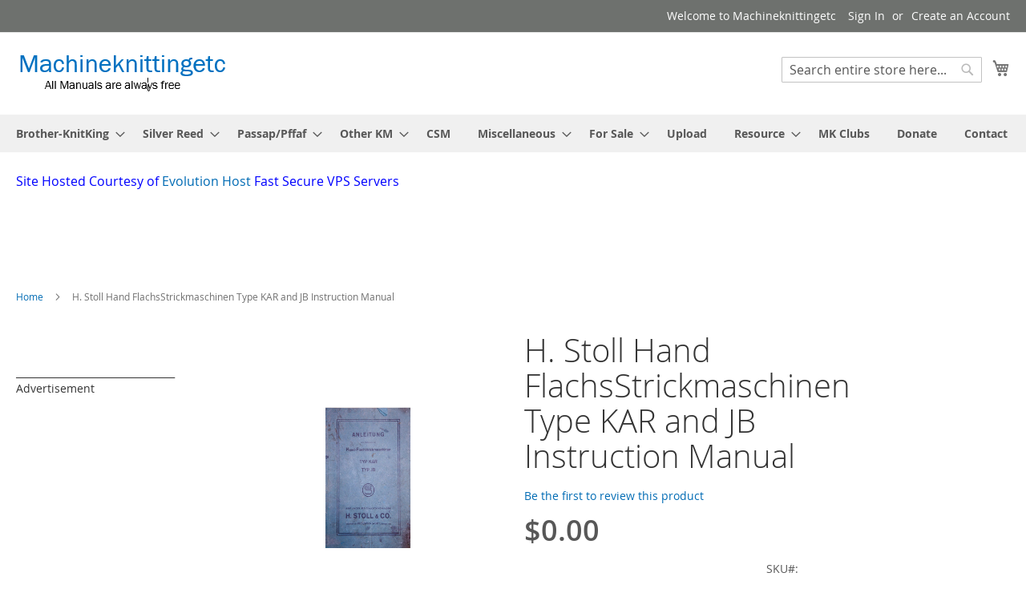

--- FILE ---
content_type: text/html; charset=UTF-8
request_url: https://mkmanuals.com/h-stoll-hand-flachsstrickmaschinen-type-kar-and-jb-instruction-manual.html
body_size: 14422
content:
<!doctype html>
<html lang="en">
    <head prefix="og: http://ogp.me/ns# fb: http://ogp.me/ns/fb# product: http://ogp.me/ns/product#">
        <script>
    var BASE_URL = 'https\u003A\u002F\u002Fmkmanuals.com\u002F';
    var require = {
        'baseUrl': 'https\u003A\u002F\u002Fmkmanuals.com\u002Fstatic\u002Fversion1645106351\u002Ffrontend\u002FMagento\u002Fluma\u002Fen_US'
    };</script>        <meta charset="utf-8"/>
<meta name="title" content="H. Stoll Hand FlachsStrickmaschinen Type KAR and JB  Instruction Manual"/>
<meta name="description" content="H. Stoll Hand FlachsStrickmaschinen Type KAR and JB is available for download here now. Knitting Machines etc. is the first place to stop for free downloads of Knitting Machine Manuals, Knitting Machine User Guides, Knitting Machine Service Manuals and Ma"/>
<meta name="keywords" content="Free Machine Knitting Manuals"/>
<meta name="robots" content="INDEX,FOLLOW"/>
<meta name="viewport" content="width=device-width, initial-scale=1"/>
<meta name="format-detection" content="telephone=no"/>
<title>H. Stoll Hand FlachsStrickmaschinen Type KAR and JB  Instruction Manual</title>
<link  rel="stylesheet" type="text/css"  media="all" href="https://mkmanuals.com/static/version1645106351/frontend/Magento/luma/en_US/mage/calendar.css" />
<link  rel="stylesheet" type="text/css"  media="all" href="https://mkmanuals.com/static/version1645106351/frontend/Magento/luma/en_US/css/styles-m.css" />
<link  rel="stylesheet" type="text/css"  media="all" href="https://mkmanuals.com/static/version1645106351/frontend/Magento/luma/en_US/mage/gallery/gallery.css" />
<link  rel="stylesheet" type="text/css"  media="screen and (min-width: 768px)" href="https://mkmanuals.com/static/version1645106351/frontend/Magento/luma/en_US/css/styles-l.css" />
<link  rel="stylesheet" type="text/css"  media="print" href="https://mkmanuals.com/static/version1645106351/frontend/Magento/luma/en_US/css/print.css" />
<link  rel="icon" type="image/x-icon" href="https://mkmanuals.com/static/version1645106351/frontend/Magento/luma/en_US/Magento_Theme/favicon.ico" />
<link  rel="shortcut icon" type="image/x-icon" href="https://mkmanuals.com/static/version1645106351/frontend/Magento/luma/en_US/Magento_Theme/favicon.ico" />
<script  type="text/javascript"  src="https://mkmanuals.com/static/version1645106351/frontend/Magento/luma/en_US/requirejs/require.js"></script>
<script  type="text/javascript"  src="https://mkmanuals.com/static/version1645106351/frontend/Magento/luma/en_US/mage/requirejs/mixins.js"></script>
<script  type="text/javascript"  src="https://mkmanuals.com/static/version1645106351/frontend/Magento/luma/en_US/requirejs-config.js"></script>
<link rel="preload" as="font" crossorigin="anonymous" href="https://mkmanuals.com/static/version1645106351/frontend/Magento/luma/en_US/fonts/opensans/light/opensans-300.woff2" />
<link rel="preload" as="font" crossorigin="anonymous" href="https://mkmanuals.com/static/version1645106351/frontend/Magento/luma/en_US/fonts/opensans/regular/opensans-400.woff2" />
<link rel="preload" as="font" crossorigin="anonymous" href="https://mkmanuals.com/static/version1645106351/frontend/Magento/luma/en_US/fonts/opensans/semibold/opensans-600.woff2" />
<link rel="preload" as="font" crossorigin="anonymous" href="https://mkmanuals.com/static/version1645106351/frontend/Magento/luma/en_US/fonts/opensans/bold/opensans-700.woff2" />
<link rel="preload" as="font" crossorigin="anonymous" href="https://mkmanuals.com/static/version1645106351/frontend/Magento/luma/en_US/fonts/Luma-Icons.woff2" />
<!-- Google tag (gtag.js) -->
<script async src="https://www.googletagmanager.com/gtag/js?id=G-Z3GYHD1RFW"></script>
<script>
  window.dataLayer = window.dataLayer || [];
  function gtag(){dataLayer.push(arguments);}
  gtag('js', new Date());

  gtag('config', 'G-Z3GYHD1RFW');
</script>
            <script type="text/x-magento-init">
        {
            "*": {
                "Magento_PageCache/js/form-key-provider": {}
            }
        }
    </script>

<meta property="og:type" content="product" />
<meta property="og:title"
      content="H.&#x20;Stoll&#x20;Hand&#x20;FlachsStrickmaschinen&#x20;Type&#x20;KAR&#x20;and&#x20;JB&#x20;&#x20;Instruction&#x20;Manual" />
<meta property="og:image"
      content="https://mkmanuals.com/media/catalog/product/cache/48231752d8e61f075b8915d0debdab0f/s/t/stoll.png" />
<meta property="og:description"
      content="H.&#x20;Stoll&#x20;Hand&#x20;FlachsStrickmaschinen&#x20;Type&#x20;KAR&#x20;and&#x20;JB&#x20;Instruction&#x20;Manual&#x0D;&#x0A;" />
<meta property="og:url" content="https://mkmanuals.com/h-stoll-hand-flachsstrickmaschinen-type-kar-and-jb-instruction-manual.html" />
    <meta property="product:price:amount" content="0"/>
    <meta property="product:price:currency"
      content="USD"/>
    </head>
    <body data-container="body"
          data-mage-init='{"loaderAjax": {}, "loader": { "icon": "https://mkmanuals.com/static/version1645106351/frontend/Magento/luma/en_US/images/loader-2.gif"}}'
        id="html-body" itemtype="http://schema.org/Product" itemscope="itemscope" class="page-product-downloadable catalog-product-view product-h-stoll-hand-flachsstrickmaschinen-type-kar-and-jb-instruction-manual page-layout-3columns">
        
<script type="text/x-magento-init">
    {
        "*": {
            "Magento_PageBuilder/js/widget-initializer": {
                "config": {"[data-content-type=\"slider\"][data-appearance=\"default\"]":{"Magento_PageBuilder\/js\/content-type\/slider\/appearance\/default\/widget":false},"[data-content-type=\"map\"]":{"Magento_PageBuilder\/js\/content-type\/map\/appearance\/default\/widget":false},"[data-content-type=\"row\"]":{"Magento_PageBuilder\/js\/content-type\/row\/appearance\/default\/widget":false},"[data-content-type=\"tabs\"]":{"Magento_PageBuilder\/js\/content-type\/tabs\/appearance\/default\/widget":false},"[data-content-type=\"slide\"]":{"Magento_PageBuilder\/js\/content-type\/slide\/appearance\/default\/widget":{"buttonSelector":".pagebuilder-slide-button","showOverlay":"hover","dataRole":"slide"}},"[data-content-type=\"banner\"]":{"Magento_PageBuilder\/js\/content-type\/banner\/appearance\/default\/widget":{"buttonSelector":".pagebuilder-banner-button","showOverlay":"hover","dataRole":"banner"}},"[data-content-type=\"buttons\"]":{"Magento_PageBuilder\/js\/content-type\/buttons\/appearance\/inline\/widget":false},"[data-content-type=\"products\"][data-appearance=\"carousel\"]":{"Magento_PageBuilder\/js\/content-type\/products\/appearance\/carousel\/widget":false}},
                "breakpoints": {"desktop":{"label":"Desktop","stage":true,"default":true,"class":"desktop-switcher","icon":"Magento_PageBuilder::css\/images\/switcher\/switcher-desktop.svg","conditions":{"min-width":"1024px"},"options":{"products":{"default":{"slidesToShow":"5"}}}},"tablet":{"conditions":{"max-width":"1024px","min-width":"768px"},"options":{"products":{"default":{"slidesToShow":"4"},"continuous":{"slidesToShow":"3"}}}},"mobile":{"label":"Mobile","stage":true,"class":"mobile-switcher","icon":"Magento_PageBuilder::css\/images\/switcher\/switcher-mobile.svg","media":"only screen and (max-width: 768px)","conditions":{"max-width":"768px","min-width":"640px"},"options":{"products":{"default":{"slidesToShow":"3"}}}},"mobile-small":{"conditions":{"max-width":"640px"},"options":{"products":{"default":{"slidesToShow":"2"},"continuous":{"slidesToShow":"1"}}}}}            }
        }
    }
</script>

<div class="cookie-status-message" id="cookie-status">
    The store will not work correctly in the case when cookies are disabled.</div>
<script type="text/x-magento-init">
    {
        "*": {
            "cookieStatus": {}
        }
    }
</script>

<script type="text/x-magento-init">
    {
        "*": {
            "mage/cookies": {
                "expires": null,
                "path": "\u002F",
                "domain": ".mkmanuals.com",
                "secure": false,
                "lifetime": "3600"
            }
        }
    }
</script>
    <noscript>
        <div class="message global noscript">
            <div class="content">
                <p>
                    <strong>JavaScript seems to be disabled in your browser.</strong>
                    <span>
                        For the best experience on our site, be sure to turn on Javascript in your browser.                    </span>
                </p>
            </div>
        </div>
    </noscript>

<script>
    window.cookiesConfig = window.cookiesConfig || {};
    window.cookiesConfig.secure = true;
</script><script>    require.config({
        map: {
            '*': {
                wysiwygAdapter: 'mage/adminhtml/wysiwyg/tiny_mce/tinymce4Adapter'
            }
        }
    });</script><script>
    require.config({
        paths: {
            googleMaps: 'https\u003A\u002F\u002Fmaps.googleapis.com\u002Fmaps\u002Fapi\u002Fjs\u003Fv\u003D3\u0026key\u003D'
        },
        config: {
            'Magento_PageBuilder/js/utils/map': {
                style: ''
            },
            'Magento_PageBuilder/js/content-type/map/preview': {
                apiKey: '',
                apiKeyErrorMessage: 'You\u0020must\u0020provide\u0020a\u0020valid\u0020\u003Ca\u0020href\u003D\u0027https\u003A\u002F\u002Fmkmanuals.com\u002Fadminhtml\u002Fsystem_config\u002Fedit\u002Fsection\u002Fcms\u002F\u0023cms_pagebuilder\u0027\u0020target\u003D\u0027_blank\u0027\u003EGoogle\u0020Maps\u0020API\u0020key\u003C\u002Fa\u003E\u0020to\u0020use\u0020a\u0020map.'
            },
            'Magento_PageBuilder/js/form/element/map': {
                apiKey: '',
                apiKeyErrorMessage: 'You\u0020must\u0020provide\u0020a\u0020valid\u0020\u003Ca\u0020href\u003D\u0027https\u003A\u002F\u002Fmkmanuals.com\u002Fadminhtml\u002Fsystem_config\u002Fedit\u002Fsection\u002Fcms\u002F\u0023cms_pagebuilder\u0027\u0020target\u003D\u0027_blank\u0027\u003EGoogle\u0020Maps\u0020API\u0020key\u003C\u002Fa\u003E\u0020to\u0020use\u0020a\u0020map.'
            },
        }
    });
</script>

<script>
    require.config({
        shim: {
            'Magento_PageBuilder/js/utils/map': {
                deps: ['googleMaps']
            }
        }
    });
</script>

<div class="page-wrapper"><header class="page-header"><div class="panel wrapper"><div class="panel header"><a class="action skip contentarea"
   href="#contentarea">
    <span>
        Skip to Content    </span>
</a>
<ul class="header links">    <li class="greet welcome" data-bind="scope: 'customer'">
        <!-- ko if: customer().fullname  -->
        <span class="logged-in"
              data-bind="text: new String('Welcome, %1!').replace('%1', customer().fullname)">
        </span>
        <!-- /ko -->
        <!-- ko ifnot: customer().fullname  -->
        <span class="not-logged-in"
              data-bind="html: 'Welcome&#x20;to&#x20;Machineknittingetc'"></span>
                <!-- /ko -->
    </li>
    <script type="text/x-magento-init">
    {
        "*": {
            "Magento_Ui/js/core/app": {
                "components": {
                    "customer": {
                        "component": "Magento_Customer/js/view/customer"
                    }
                }
            }
        }
    }
    </script>
<li class="link authorization-link" data-label="or">
    <a href="https://mkmanuals.com/customer/account/login/referer/aHR0cHM6Ly9ta21hbnVhbHMuY29tL2gtc3RvbGwtaGFuZC1mbGFjaHNzdHJpY2ttYXNjaGluZW4tdHlwZS1rYXItYW5kLWpiLWluc3RydWN0aW9uLW1hbnVhbC5odG1s/"        >Sign In</a>
</li>
<li><a href="https://mkmanuals.com/customer/account/create/" id="idLIXE6TPO" >Create an Account</a></li></ul></div></div><div class="header content"><span data-action="toggle-nav" class="action nav-toggle"><span>Toggle Nav</span></span>
<a
    class="logo"
    href="https://mkmanuals.com/"
    title=""
    aria-label="store logo">
    <img src="https://mkmanuals.com/media/logo/stores/1/MKETCLogo-t.png"
         title=""
         alt=""
            width="265"            height="55"    />
</a>

<div data-block="minicart" class="minicart-wrapper">
    <a class="action showcart" href="https://mkmanuals.com/checkout/cart/"
       data-bind="scope: 'minicart_content'">
        <span class="text">My Cart</span>
        <span class="counter qty empty"
              data-bind="css: { empty: !!getCartParam('summary_count') == false && !isLoading() },
               blockLoader: isLoading">
            <span class="counter-number"><!-- ko text: getCartParam('summary_count') --><!-- /ko --></span>
            <span class="counter-label">
            <!-- ko if: getCartParam('summary_count') -->
                <!-- ko text: getCartParam('summary_count') --><!-- /ko -->
                <!-- ko i18n: 'items' --><!-- /ko -->
            <!-- /ko -->
            </span>
        </span>
    </a>
            <div class="block block-minicart"
             data-role="dropdownDialog"
             data-mage-init='{"dropdownDialog":{
                "appendTo":"[data-block=minicart]",
                "triggerTarget":".showcart",
                "timeout": "2000",
                "closeOnMouseLeave": false,
                "closeOnEscape": true,
                "triggerClass":"active",
                "parentClass":"active",
                "buttons":[]}}'>
            <div id="minicart-content-wrapper" data-bind="scope: 'minicart_content'">
                <!-- ko template: getTemplate() --><!-- /ko -->
            </div>
                    </div>
        <script>window.checkout = {"shoppingCartUrl":"https:\/\/mkmanuals.com\/checkout\/cart\/","checkoutUrl":"https:\/\/mkmanuals.com\/checkout\/","updateItemQtyUrl":"https:\/\/mkmanuals.com\/checkout\/sidebar\/updateItemQty\/","removeItemUrl":"https:\/\/mkmanuals.com\/checkout\/sidebar\/removeItem\/","imageTemplate":"Magento_Catalog\/product\/image_with_borders","baseUrl":"https:\/\/mkmanuals.com\/","minicartMaxItemsVisible":5,"websiteId":"1","maxItemsToDisplay":10,"storeId":"1","storeGroupId":"1","customerLoginUrl":"https:\/\/mkmanuals.com\/customer\/account\/login\/referer\/aHR0cHM6Ly9ta21hbnVhbHMuY29tL2gtc3RvbGwtaGFuZC1mbGFjaHNzdHJpY2ttYXNjaGluZW4tdHlwZS1rYXItYW5kLWpiLWluc3RydWN0aW9uLW1hbnVhbC5odG1s\/","isRedirectRequired":false,"autocomplete":"off","captcha":{"user_login":{"isCaseSensitive":false,"imageHeight":50,"imageSrc":"","refreshUrl":"https:\/\/mkmanuals.com\/captcha\/refresh\/","isRequired":false,"timestamp":1768944477}}}</script>    <script type="text/x-magento-init">
    {
        "[data-block='minicart']": {
            "Magento_Ui/js/core/app": {"components":{"minicart_content":{"children":{"subtotal.container":{"children":{"subtotal":{"children":{"subtotal.totals":{"config":{"display_cart_subtotal_incl_tax":0,"display_cart_subtotal_excl_tax":1,"template":"Magento_Tax\/checkout\/minicart\/subtotal\/totals"},"children":{"subtotal.totals.msrp":{"component":"Magento_Msrp\/js\/view\/checkout\/minicart\/subtotal\/totals","config":{"displayArea":"minicart-subtotal-hidden","template":"Magento_Msrp\/checkout\/minicart\/subtotal\/totals"}}},"component":"Magento_Tax\/js\/view\/checkout\/minicart\/subtotal\/totals"}},"component":"uiComponent","config":{"template":"Magento_Checkout\/minicart\/subtotal"}}},"component":"uiComponent","config":{"displayArea":"subtotalContainer"}},"item.renderer":{"component":"Magento_Checkout\/js\/view\/cart-item-renderer","config":{"displayArea":"defaultRenderer","template":"Magento_Checkout\/minicart\/item\/default"},"children":{"item.image":{"component":"Magento_Catalog\/js\/view\/image","config":{"template":"Magento_Catalog\/product\/image","displayArea":"itemImage"}},"checkout.cart.item.price.sidebar":{"component":"uiComponent","config":{"template":"Magento_Checkout\/minicart\/item\/price","displayArea":"priceSidebar"}}}},"extra_info":{"component":"uiComponent","config":{"displayArea":"extraInfo"}},"promotion":{"component":"uiComponent","config":{"displayArea":"promotion"}}},"config":{"itemRenderer":{"default":"defaultRenderer","simple":"defaultRenderer","virtual":"defaultRenderer"},"template":"Magento_Checkout\/minicart\/content"},"component":"Magento_Checkout\/js\/view\/minicart"}},"types":[]}        },
        "*": {
            "Magento_Ui/js/block-loader": "https\u003A\u002F\u002Fmkmanuals.com\u002Fstatic\u002Fversion1645106351\u002Ffrontend\u002FMagento\u002Fluma\u002Fen_US\u002Fimages\u002Floader\u002D1.gif"
        }
    }
    </script>
</div>
<div class="block block-search">
    <div class="block block-title"><strong>Search</strong></div>
    <div class="block block-content">
        <form class="form minisearch" id="search_mini_form"
              action="https://mkmanuals.com/catalogsearch/result/" method="get">
            <div class="field search">
                <label class="label" for="search" data-role="minisearch-label">
                    <span>Search</span>
                </label>
                <div class="control">
                    <input id="search"
                           data-mage-init='{
                            "quickSearch": {
                                "formSelector": "#search_mini_form",
                                "url": "https://mkmanuals.com/search/ajax/suggest/",
                                "destinationSelector": "#search_autocomplete",
                                "minSearchLength": "2"
                            }
                        }'
                           type="text"
                           name="q"
                           value=""
                           placeholder="Search&#x20;entire&#x20;store&#x20;here..."
                           class="input-text"
                           maxlength="128"
                           role="combobox"
                           aria-haspopup="false"
                           aria-autocomplete="both"
                           autocomplete="off"
                           aria-expanded="false"/>
                    <div id="search_autocomplete" class="search-autocomplete"></div>
                    <div class="nested">
    <a class="action advanced" href="https://mkmanuals.com/catalogsearch/advanced/" data-action="advanced-search">
        Advanced Search    </a>
</div>
                </div>
            </div>
            <div class="actions">
                <button type="submit"
                        title="Search"
                        class="action search"
                        aria-label="Search"
                >
                    <span>Search</span>
                </button>
            </div>
        </form>
    </div>
</div>
</div></header>    <div class="sections nav-sections">
                <div class="section-items nav-sections-items"
             data-mage-init='{"tabs":{"openedState":"active"}}'>
                                            <div class="section-item-title nav-sections-item-title"
                     data-role="collapsible">
                    <a class="nav-sections-item-switch"
                       data-toggle="switch" href="#store.menu">
                        Menu                    </a>
                </div>
                <div class="section-item-content nav-sections-item-content"
                     id="store.menu"
                     data-role="content">
                    
<nav class="navigation" data-action="navigation">
    <ul data-mage-init='{"menu":{"responsive":true, "expanded":true, "position":{"my":"left top","at":"left bottom"}}}'>
        <li  class="level0 nav-1 category-item first level-top parent"><a href="https://mkmanuals.com/brother-knitking.html"  class="level-top" ><span>Brother-KnitKing</span></a><ul class="level0 submenu"><li  class="level1 nav-1-1 category-item first"><a href="https://mkmanuals.com/brother-knitking/machine-manuals.html" ><span>Machine Manuals</span></a></li><li  class="level1 nav-1-2 category-item"><a href="https://mkmanuals.com/brother-knitking/ribber-manuals.html" ><span>Ribber Manuals</span></a></li><li  class="level1 nav-1-3 category-item"><a href="https://mkmanuals.com/brother-knitking/service-manuals.html" ><span>Service and Parts Manuals</span></a></li><li  class="level1 nav-1-4 category-item"><a href="https://mkmanuals.com/brother-knitking/accessories.html" ><span>Accesories</span></a></li><li  class="level1 nav-1-5 category-item parent"><a href="https://mkmanuals.com/brother-knitking/patterns-and-magazines.html" ><span>Patterns and Magazines</span></a><ul class="level1 submenu"><li  class="level2 nav-1-5-1 category-item first"><a href="https://mkmanuals.com/brother-knitking/patterns-and-magazines/breimachine.html" ><span>Breimachine</span></a></li><li  class="level2 nav-1-5-2 category-item"><a href="https://mkmanuals.com/brother-knitking/patterns-and-magazines/brother-fashion.html" ><span>Brother Fashion</span></a></li><li  class="level2 nav-1-5-3 category-item"><a href="https://mkmanuals.com/brother-knitking/patterns-and-magazines/electroknit.html" ><span>Electroknit</span></a></li><li  class="level2 nav-1-5-4 category-item parent"><a href="https://mkmanuals.com/brother-knitking/patterns-and-magazines/files-for-designaknit.html" ><span>Files for Designaknit</span></a><ul class="level2 submenu"><li  class="level3 nav-1-5-4-1 category-item first"><a href="https://mkmanuals.com/brother-knitking/patterns-and-magazines/files-for-designaknit/dak-files-for-knitking-magazines.html" ><span>Dak files For KnitKing Magazines</span></a></li><li  class="level3 nav-1-5-4-2 category-item"><a href="https://mkmanuals.com/brother-knitking/patterns-and-magazines/files-for-designaknit/dak-files-for-machine-knitting-fashion.html" ><span>Dak Files For Machine Knitting Fashion</span></a></li><li  class="level3 nav-1-5-4-3 category-item last"><a href="https://mkmanuals.com/brother-knitking/patterns-and-magazines/files-for-designaknit/dak-files-for-brother-fashion-magazine.html" ><span>DAK Files for Brother Fashion Magazine</span></a></li></ul></li><li  class="level2 nav-1-5-5 category-item"><a href="https://mkmanuals.com/brother-knitking/patterns-and-magazines/general-brother-magazines.html" ><span>General Brother Magazines</span></a></li><li  class="level2 nav-1-5-6 category-item"><a href="https://mkmanuals.com/brother-knitking/patterns-and-magazines/knitking-magazine.html" ><span>KnitKing Magazine</span></a></li><li  class="level2 nav-1-5-7 category-item"><a href="https://mkmanuals.com/brother-knitking/patterns-and-magazines/machine-knitting-fashion.html" ><span>Machine Knitting Fashion</span></a></li><li  class="level2 nav-1-5-8 category-item"><a href="https://mkmanuals.com/brother-knitking/patterns-and-magazines/jones-pattern-books.html" ><span>Jones Pattern Books</span></a></li><li  class="level2 nav-1-5-9 category-item"><a href="https://mkmanuals.com/brother-knitking/patterns-and-magazines/jones-brother-stitchin-time.html" ><span>Jones-Brother Stitchin Time</span></a></li><li  class="level2 nav-1-5-10 category-item last"><a href="https://mkmanuals.com/brother-knitking/patterns-and-magazines/stitchworld.html" ><span>Stitchworld</span></a></li></ul></li><li  class="level1 nav-1-6 category-item"><a href="https://mkmanuals.com/brother-knitking/miscellaneous.html" ><span>Miscellaneous</span></a></li><li  class="level1 nav-1-7 category-item last"><a href="https://mkmanuals.com/brother-knitking/punch-cards.html" ><span>Punch Cards</span></a></li></ul></li><li  class="level0 nav-2 category-item level-top parent"><a href="https://mkmanuals.com/silver-reed.html"  class="level-top" ><span>Silver Reed</span></a><ul class="level0 submenu"><li  class="level1 nav-2-1 category-item first"><a href="https://mkmanuals.com/silver-reed/machine-manuals.html" ><span>Machine Manuals</span></a></li><li  class="level1 nav-2-2 category-item"><a href="https://mkmanuals.com/silver-reed/service-and-parts-manuals.html" ><span>Service and Parts Manuals</span></a></li><li  class="level1 nav-2-3 category-item"><a href="https://mkmanuals.com/silver-reed/ribber-manuals.html" ><span>Ribber Manuals</span></a></li><li  class="level1 nav-2-4 category-item parent"><a href="https://mkmanuals.com/silver-reed/patterns-and-magazines.html" ><span>Patterns and Magazines</span></a><ul class="level1 submenu"><li  class="level2 nav-2-4-1 category-item first"><a href="https://mkmanuals.com/silver-reed/patterns-and-magazines/studio-tips-and-tricks.html" ><span>Studio Tips and Tricks</span></a></li><li  class="level2 nav-2-4-2 category-item"><a href="https://mkmanuals.com/silver-reed/patterns-and-magazines/knit-radar.html" ><span>Knit Radar</span></a></li><li  class="level2 nav-2-4-3 category-item"><a href="https://mkmanuals.com/silver-reed/patterns-and-magazines/empisal-international-knitwear-collection.html" ><span>Empisal International Knitwear</span></a></li><li  class="level2 nav-2-4-4 category-item"><a href="https://mkmanuals.com/silver-reed/patterns-and-magazines/knit-for-joy.html" ><span>Knit For Joy</span></a></li><li  class="level2 nav-2-4-5 category-item last"><a href="https://mkmanuals.com/silver-reed/patterns-and-magazines/singer-series-patterns.html" ><span>Singer Series Patterns</span></a></li></ul></li><li  class="level1 nav-2-5 category-item"><a href="https://mkmanuals.com/silver-reed/accessories.html" ><span>Accesories</span></a></li><li  class="level1 nav-2-6 category-item last"><a href="https://mkmanuals.com/silver-reed/punch-cards.html" ><span>Punch Cards and Patterns</span></a></li></ul></li><li  class="level0 nav-3 category-item level-top parent"><a href="https://mkmanuals.com/passap.html"  class="level-top" ><span>Passap/Pffaf</span></a><ul class="level0 submenu"><li  class="level1 nav-3-1 category-item first"><a href="https://mkmanuals.com/passap/knitting-machines.html" ><span>Machine Manuals</span></a></li><li  class="level1 nav-3-2 category-item"><a href="https://mkmanuals.com/passap/service-and-parts-manuals.html" ><span>Service and Parts Manuals</span></a></li><li  class="level1 nav-3-3 category-item"><a href="https://mkmanuals.com/passap/accessories.html" ><span>Accesories</span></a></li><li  class="level1 nav-3-4 category-item last parent"><a href="https://mkmanuals.com/passap/passap-magazines.html" ><span>Passap Patterns and Magazines</span></a><ul class="level1 submenu"><li  class="level2 nav-3-4-1 category-item first"><a href="https://mkmanuals.com/passap/passap-magazines/passap-model-books.html" ><span>Passap Model Books</span></a></li><li  class="level2 nav-3-4-2 category-item"><a href="https://mkmanuals.com/passap/passap-magazines/passap-stitch-books.html" ><span>Passap Stitch books</span></a></li><li  class="level2 nav-3-4-3 category-item"><a href="https://mkmanuals.com/passap/passap-magazines/passap-pattern-books.html" ><span>Passap Pattern Books</span></a></li><li  class="level2 nav-3-4-4 category-item"><a href="https://mkmanuals.com/passap/passap-magazines/passap-duet-magazines.html" ><span>Passap Duet Magazines</span></a></li><li  class="level2 nav-3-4-5 category-item last"><a href="https://mkmanuals.com/passap/passap-magazines/swissknitter-magazine.html" ><span>Swissknitter Magazine</span></a></li></ul></li></ul></li><li  class="level0 nav-4 category-item level-top parent"><a href="https://mkmanuals.com/other-km.html"  class="level-top" ><span>Other KM</span></a><ul class="level0 submenu"><li  class="level1 nav-4-1 category-item first"><a href="https://mkmanuals.com/other-km/ars-amoretto.html" ><span>ARS Amoretto</span></a></li><li  class="level1 nav-4-2 category-item"><a href="https://mkmanuals.com/other-km/bond-machines.html" ><span>Bond Machines</span></a></li><li  class="level1 nav-4-3 category-item"><a href="https://mkmanuals.com/other-km/busch.html" ><span>Busch</span></a></li><li  class="level1 nav-4-4 category-item"><a href="https://mkmanuals.com/other-km/clad.html" ><span>Clad</span></a></li><li  class="level1 nav-4-5 category-item"><a href="https://mkmanuals.com/other-km/corona.html" ><span>Corona</span></a></li><li  class="level1 nav-4-6 category-item"><a href="https://mkmanuals.com/other-km/dopleta.html" ><span>Dopleta</span></a></li><li  class="level1 nav-4-7 category-item"><a href="https://mkmanuals.com/other-km/dubied.html" ><span>Dubied</span></a></li><li  class="level1 nav-4-8 category-item"><a href="https://mkmanuals.com/other-km/erka.html" ><span>Erka</span></a></li><li  class="level1 nav-4-9 category-item"><a href="https://mkmanuals.com/other-km/famila.html" ><span>Famila</span></a></li><li  class="level1 nav-4-10 category-item"><a href="https://mkmanuals.com/other-km/foster.html" ><span>Foster</span></a></li><li  class="level1 nav-4-11 category-item"><a href="https://mkmanuals.com/other-km.html/girotex.html" ><span>Girotex</span></a></li><li  class="level1 nav-4-12 category-item"><a href="https://mkmanuals.com/other-km/hamanaka.html" ><span>Hamanaka</span></a></li><li  class="level1 nav-4-13 category-item"><a href="https://mkmanuals.com/other-km.html/hazu.html" ><span>Hazu</span></a></li><li  class="level1 nav-4-14 category-item"><a href="https://mkmanuals.com/other-km/juki.html" ><span>Juki</span></a></li><li  class="level1 nav-4-15 category-item"><a href="https://mkmanuals.com/other-km/junior-miss-knitting-machine.html" ><span>Junior Miss Knitting Machine </span></a></li><li  class="level1 nav-4-16 category-item"><a href="https://mkmanuals.com/other-km/keyto.html" ><span>Keyto</span></a></li><li  class="level1 nav-4-17 category-item"><a href="https://mkmanuals.com/other-km/knitomat.html" ><span>Knitomat</span></a></li><li  class="level1 nav-4-18 category-item parent"><a href="https://mkmanuals.com/other-km/knittax.html" ><span>Knittax</span></a><ul class="level1 submenu"><li  class="level2 nav-4-18-1 category-item first last"><a href="https://mkmanuals.com/other-km/knittax/knittax-magazin.html" ><span>Knittax Magazin </span></a></li></ul></li><li  class="level1 nav-4-19 category-item"><a href="https://mkmanuals.com/other-km.html/kriskrafter.html" ><span>Kriskrafter</span></a></li><li  class="level1 nav-4-20 category-item"><a href="https://mkmanuals.com/other-km/koyo.html" ><span>Koyo</span></a></li><li  class="level1 nav-4-21 category-item"><a href="https://mkmanuals.com/other-km/leclerc.html" ><span>Leclerc</span></a></li><li  class="level1 nav-4-22 category-item"><a href="https://mkmanuals.com/other-km/maruyama.html" ><span>Maruyama</span></a></li><li  class="level1 nav-4-23 category-item"><a href="https://mkmanuals.com/other-km/matador.html" ><span>Matador</span></a></li><li  class="level1 nav-4-24 category-item"><a href="https://mkmanuals.com/other-km/mitsubishi.html" ><span>Mitsubishi </span></a></li><li  class="level1 nav-4-25 category-item"><a href="https://mkmanuals.com/other-km/necchi-elna.html" ><span>Necchi Elna</span></a></li><li  class="level1 nav-4-26 category-item"><a href="https://mkmanuals.com/other-km/orion.html" ><span>Orion</span></a></li><li  class="level1 nav-4-27 category-item"><a href="https://mkmanuals.com/other-km/phildar.html" ><span>Phildar</span></a></li><li  class="level1 nav-4-28 category-item"><a href="https://mkmanuals.com/other-km.html/pine.html" ><span>Pine Star</span></a></li><li  class="level1 nav-4-29 category-item"><a href="https://mkmanuals.com/other-km/prazisa.html" ><span>PRÄZISA</span></a></li><li  class="level1 nav-4-30 category-item"><a href="https://mkmanuals.com/other-km/record.html" ><span>Record</span></a></li><li  class="level1 nav-4-31 category-item"><a href="https://mkmanuals.com/other-km/regina.html" ><span>Regina</span></a></li><li  class="level1 nav-4-32 category-item"><a href="https://mkmanuals.com/other-km/simac.html" ><span>Simac</span></a></li><li  class="level1 nav-4-33 category-item"><a href="https://mkmanuals.com/other-km/simple-frame-ltd.html" ><span>Simple Frame LTD</span></a></li><li  class="level1 nav-4-34 category-item"><a href="https://mkmanuals.com/other-km/sister-wonder-knit.html" ><span>Sister Wonder-Knit</span></a></li><li  class="level1 nav-4-35 category-item"><a href="https://mkmanuals.com/other-km/stoll.html" ><span>Stoll</span></a></li><li  class="level1 nav-4-36 category-item"><a href="https://mkmanuals.com/other-km/strickmatador.html" ><span>Strickmatador</span></a></li><li  class="level1 nav-4-37 category-item parent"><a href="https://mkmanuals.com/other-km/superba.html" ><span>Superba</span></a><ul class="level1 submenu"><li  class="level2 nav-4-37-1 category-item first"><a href="https://mkmanuals.com/other-km/superba/superba-knitting-machines-manuals.html" ><span>Knitting Machines</span></a></li><li  class="level2 nav-4-37-2 category-item"><a href="https://mkmanuals.com/other-km/superba/superba-knitting-machines-service-manuals.html" ><span>Parts and Service Manuals</span></a></li><li  class="level2 nav-4-37-3 category-item"><a href="https://mkmanuals.com/other-km/superba/patterns.html" ><span>Patterns</span></a></li><li  class="level2 nav-4-37-4 category-item last"><a href="https://mkmanuals.com/other-km/superba/accesories.html" ><span>Accesories</span></a></li></ul></li><li  class="level1 nav-4-38 category-item"><a href="https://mkmanuals.com/other-km/super-knit.html" ><span>Super-Knit</span></a></li><li  class="level1 nav-4-39 category-item"><a href="https://mkmanuals.com/other-km/swiftomatic.html" ><span>Swiftomatic</span></a></li><li  class="level1 nav-4-40 category-item"><a href="https://mkmanuals.com/other-km/swiss-custom-knitter.html" ><span>Swiss Custom Knitter</span></a></li><li  class="level1 nav-4-41 category-item"><a href="https://mkmanuals.com/other-km/swiss-knitter.html" ><span>Swiss Knitter</span></a></li><li  class="level1 nav-4-42 category-item"><a href="https://mkmanuals.com/other-km/swiss-magic.html" ><span>Swiss Magic</span></a></li><li  class="level1 nav-4-43 category-item"><a href="https://mkmanuals.com/other-km/trico-fix-strick-fix.html" ><span>Trico-Fix Strick-Fix </span></a></li><li  class="level1 nav-4-44 category-item"><a href="https://mkmanuals.com/other-km/toy-machines.html" ><span>Toy Machines</span></a></li><li  class="level1 nav-4-45 category-item parent"><a href="https://mkmanuals.com/other-km/toyota.html" ><span>Toyota</span></a><ul class="level1 submenu"><li  class="level2 nav-4-45-1 category-item first"><a href="https://mkmanuals.com/other-km/toyota/punchcards.html" ><span>Punchcards</span></a></li><li  class="level2 nav-4-45-2 category-item"><a href="https://mkmanuals.com/other-km/toyota/toyota-machine-manuals.html" ><span>Toyota Machine Manuals</span></a></li><li  class="level2 nav-4-45-3 category-item"><a href="https://mkmanuals.com/other-km/toyota/toyota-ribber-manuals.html" ><span>Toyota Ribber Manuals</span></a></li><li  class="level2 nav-4-45-4 category-item"><a href="https://mkmanuals.com/other-km/toyota/service-manuals.html" ><span>Service Manuals</span></a></li><li  class="level2 nav-4-45-5 category-item"><a href="https://mkmanuals.com/other-km/toyota/accesories.html" ><span>Accesories</span></a></li><li  class="level2 nav-4-45-6 category-item last"><a href="https://mkmanuals.com/other-km/toyota/toyota-magazines.html" ><span>Toyota Magazines</span></a></li></ul></li><li  class="level1 nav-4-46 category-item"><a href="https://mkmanuals.com/other-km/turmix.html" ><span>Turmix</span></a></li><li  class="level1 nav-4-47 category-item"><a href="https://mkmanuals.com/other-km/unique.html" ><span>Unique</span></a></li><li  class="level1 nav-4-48 category-item"><a href="https://mkmanuals.com/other-km/veratas.html" ><span>Veratas</span></a></li><li  class="level1 nav-4-49 category-item"><a href="https://mkmanuals.com/other-km/vogue.html" ><span>Vogue</span></a></li><li  class="level1 nav-4-50 category-item last"><a href="https://mkmanuals.com/other-km/zip-home-knitting-machine.html" ><span>Zip Home Knitting Machine</span></a></li></ul></li><li  class="level0 nav-5 category-item level-top"><a href="https://mkmanuals.com/csm.html"  class="level-top" ><span>CSM</span></a></li><li  class="level0 nav-6 category-item level-top parent"><a href="https://mkmanuals.com/miscellaneous.html"  class="level-top" ><span>Miscellaneous</span></a><ul class="level0 submenu"><li  class="level1 nav-6-1 category-item first"><a href="https://mkmanuals.com/miscellaneous/bellinky.html" ><span>Bellinky</span></a></li><li  class="level1 nav-6-2 category-item"><a href="https://mkmanuals.com/miscellaneous/hague.html" ><span>Hague</span></a></li><li  class="level1 nav-6-3 category-item"><a href="https://mkmanuals.com/miscellaneous/garter-bar.html" ><span>Garter Bar</span></a></li><li  class="level1 nav-6-4 category-item"><a href="https://mkmanuals.com/miscellaneous/sticke-mit-knitting-magazine.html" ><span>Stricke Mit Knitting Magazine</span></a></li><li  class="level1 nav-6-5 category-item"><a href="https://mkmanuals.com/miscellaneous/wool-winders.html" ><span>Wool Winders</span></a></li><li  class="level1 nav-6-6 category-item last"><a href="https://mkmanuals.com/miscellaneous/machine-knitting-chic.html" ><span>Machine Knitting Chic</span></a></li></ul></li><li  class="level0 nav-7 category-item level-top parent"><a href="https://mkmanuals.com/for-sale.html"  class="level-top" ><span>For Sale</span></a><ul class="level0 submenu"><li  class="level1 nav-7-1 category-item first"><a href="https://mkmanuals.com/for-sale/knitting-machines.html" ><span>Knitting Machines</span></a></li><li  class="level1 nav-7-2 category-item parent"><a href="https://mkmanuals.com/for-sale/magazines-and-books.html" ><span>Magazines and Books</span></a><ul class="level1 submenu"><li  class="level2 nav-7-2-1 category-item first"><a href="https://mkmanuals.com/for-sale/magazines-and-books/bernadette-ernakovich-passap-books.html" ><span>Bernadette Ernakovich Passap Books</span></a></li><li  class="level2 nav-7-2-2 category-item last"><a href="https://mkmanuals.com/for-sale/magazines-and-books/used-books.html" ><span>Used Books</span></a></li></ul></li><li  class="level1 nav-7-3 category-item"><a href="https://mkmanuals.com/for-sale/accesories.html" ><span>Accesories</span></a></li><li  class="level1 nav-7-4 category-item"><a href="https://mkmanuals.com/for-sale/ke100-adapters.html" ><span>KE100 Adapters</span></a></li><li  class="level1 nav-7-5 category-item"><a href="https://mkmanuals.com/for-sale/motor-drive-belts.html" ><span>Motor Drive Belts</span></a></li><li  class="level1 nav-7-6 category-item last"><a href="https://mkmanuals.com/for-sale.html/eknitter.html" ><span>EKnitter</span></a></li></ul></li><li  class="level0 nav-8 category-item level-top"><a href="https://mkmanuals.com/contribute.html"  class="level-top" ><span>Upload</span></a></li><li  class="level0 nav-9 category-item level-top parent"><a href="https://mkmanuals.com/resource.html"  class="level-top" ><span>Resource</span></a><ul class="level0 submenu"><li  class="level1 nav-9-1 category-item first"><a href="https://mkmanuals.com/resource/dealers.html" ><span>Dealers</span></a></li><li  class="level1 nav-9-2 category-item last"><a href="https://mkmanuals.com/resource/resources.html" ><span>Resources</span></a></li></ul></li><li  class="level0 nav-10 category-item level-top"><a href="https://mkmanuals.com/maps.html"  class="level-top" ><span>MK Clubs</span></a></li><li  class="level0 nav-11 category-item level-top"><a href="https://mkmanuals.com/donate.html"  class="level-top" ><span>Donate</span></a></li><li  class="level0 nav-12 category-item last level-top"><a href="https://mkmanuals.com/contact.html"  class="level-top" ><span>Contact</span></a></li>            </ul>
</nav>
                </div>
                                            <div class="section-item-title nav-sections-item-title"
                     data-role="collapsible">
                    <a class="nav-sections-item-switch"
                       data-toggle="switch" href="#store.links">
                        Account                    </a>
                </div>
                <div class="section-item-content nav-sections-item-content"
                     id="store.links"
                     data-role="content">
                    <!-- Account links -->                </div>
                                    </div>
    </div>
<div class="top-container"><div class="widget block block-static-block">
    <div data-content-type="html" data-appearance="default" data-element="main" data-decoded="true"><p><span style="font-size: medium; color: #0000ff;">Site</span><span style="font-size: medium;"><span style="color: #0000ff;"> Hosted Courtesy of</span> <a title="Evolution Host" href="https://evolution-host.com/" target="_blank"><span>Evolution Host</span></a>&nbsp;<span style="color: #0000ff;">Fast Secure VPS Servers</span></span></p>

<script async src="https://pagead2.googlesyndication.com/pagead/js/adsbygoogle.js?client=ca-pub-1246328781217559"
     crossorigin="anonymous"></script>
<ins class="adsbygoogle"
     style="display:inline-block;width:970px;height:90px"
     data-ad-client="ca-pub-1246328781217559"
     data-ad-slot="3277751422"></ins>
<script>
     (adsbygoogle = window.adsbygoogle || []).push({});
</script>
</div></div>
</div><div class="breadcrumbs"></div>
<script type="text/x-magento-init">
    {
        ".breadcrumbs": {
            "breadcrumbs": {"categoryUrlSuffix":".html","useCategoryPathInUrl":0,"product":"H. Stoll Hand FlachsStrickmaschinen Type KAR and JB  Instruction Manual"}        }
    }
</script>
<div class="widget block block-static-block">
    </div>
<main id="maincontent" class="page-main"><a id="contentarea" tabindex="-1"></a>
<div class="page messages"><div data-placeholder="messages"></div>
<div data-bind="scope: 'messages'">
    <!-- ko if: cookieMessages && cookieMessages.length > 0 -->
    <div aria-atomic="true" role="alert" data-bind="foreach: { data: cookieMessages, as: 'message' }" class="messages">
        <div data-bind="attr: {
            class: 'message-' + message.type + ' ' + message.type + ' message',
            'data-ui-id': 'message-' + message.type
        }">
            <div data-bind="html: $parent.prepareMessageForHtml(message.text)"></div>
        </div>
    </div>
    <!-- /ko -->

    <!-- ko if: messages().messages && messages().messages.length > 0 -->
    <div aria-atomic="true" role="alert" class="messages" data-bind="foreach: {
        data: messages().messages, as: 'message'
    }">
        <div data-bind="attr: {
            class: 'message-' + message.type + ' ' + message.type + ' message',
            'data-ui-id': 'message-' + message.type
        }">
            <div data-bind="html: $parent.prepareMessageForHtml(message.text)"></div>
        </div>
    </div>
    <!-- /ko -->
</div>
<script type="text/x-magento-init">
    {
        "*": {
            "Magento_Ui/js/core/app": {
                "components": {
                        "messages": {
                            "component": "Magento_Theme/js/view/messages"
                        }
                    }
                }
            }
    }
</script>
</div><div class="columns"><div class="column main"><div class="product-info-main"><div class="page-title-wrapper&#x20;product">
    <h1 class="page-title"
                >
        <span class="base" data-ui-id="page-title-wrapper" itemprop="name">H. Stoll Hand FlachsStrickmaschinen Type KAR and JB  Instruction Manual</span>    </h1>
    </div>
    <div class="product-reviews-summary empty">
        <div class="reviews-actions">
            <a class="action add" href="https://mkmanuals.com/h-stoll-hand-flachsstrickmaschinen-type-kar-and-jb-instruction-manual.html#review-form">
                Be the first to review this product            </a>
        </div>
    </div>
<div class="product-info-price"><div class="price-box price-final_price" data-role="priceBox" data-product-id="1067" data-price-box="product-id-1067">
    

<span class="price-container price-final_price&#x20;tax&#x20;weee"
         itemprop="offers" itemscope itemtype="http://schema.org/Offer">
        <span  id="product-price-1067"                data-price-amount="0"
        data-price-type="finalPrice"
        class="price-wrapper "
    ><span class="price">$0.00</span></span>
                <meta itemprop="price" content="0" />
        <meta itemprop="priceCurrency" content="USD" />
    </span>

</div><div class="product-info-stock-sku">
    <div class="stock unavailable" title="Availability">
        <span> </span>
    </div>

<div class="product attribute sku">
            <strong class="type">SKU</strong>
        <div class="value" itemprop="sku">H. Stoll Hand FlachsStrickmaschinen Type KAR and JB</div>
</div>
</div></div>

    <dl class="items samples">
        <dt class="item-title samples-item-title">Download Now</dt>
                            <dd class="item samples-item">
                <a href="https://mkmanuals.com/downloadable/download/sample/sample_id/1295/" onclick="this.target='_blank'"                   class="item-link samples-item-link">
                    Download German                </a>
            </dd>
            </dl>

<div class="product attribute overview">
        <div class="value" itemprop="description"><p>H. Stoll Hand FlachsStrickmaschinen Type KAR and JB Instruction Manual</p>
</div>
</div>
</div><div class="product media"><a id="gallery-prev-area" tabindex="-1"></a>
<div class="action-skip-wrapper"><a class="action skip gallery-next-area"
   href="#gallery-next-area">
    <span>
        Skip to the end of the images gallery    </span>
</a>
</div>

<div class="gallery-placeholder _block-content-loading" data-gallery-role="gallery-placeholder">
    <img
        alt="main product photo"
        class="gallery-placeholder__image"
        src="https://mkmanuals.com/media/catalog/product/cache/8a6e9061dd04c61b89064be162d7232f/s/t/stoll.png"
    />
</div>

<script type="text/x-magento-init">
    {
        "[data-gallery-role=gallery-placeholder]": {
            "mage/gallery/gallery": {
                "mixins":["magnifier/magnify"],
                "magnifierOpts": {"fullscreenzoom":"20","top":"","left":"","width":"","height":"","eventType":"hover","enabled":false,"mode":"outside"},
                "data": [{"thumb":"https:\/\/mkmanuals.com\/media\/catalog\/product\/cache\/735c7271299a08befd26b21186391ebb\/s\/t\/stoll.png","img":"https:\/\/mkmanuals.com\/media\/catalog\/product\/cache\/8a6e9061dd04c61b89064be162d7232f\/s\/t\/stoll.png","full":"https:\/\/mkmanuals.com\/media\/catalog\/product\/cache\/d9804751fa0d418a5244107e386c6960\/s\/t\/stoll.png","caption":"H. Stoll Hand FlachsStrickmaschinen Type KAR and JB","position":"2","isMain":true,"type":"image","videoUrl":null}],
                "options": {"nav":"thumbs","loop":true,"keyboard":true,"arrows":true,"allowfullscreen":true,"showCaption":false,"width":700,"thumbwidth":88,"thumbheight":110,"height":700,"transitionduration":500,"transition":"slide","navarrows":true,"navtype":"slides","navdir":"horizontal"},
                "fullscreen": {"nav":"thumbs","loop":true,"navdir":"horizontal","navarrows":false,"navtype":"slides","arrows":true,"showCaption":false,"transitionduration":500,"transition":"slide"},
                 "breakpoints": {"mobile":{"conditions":{"max-width":"767px"},"options":{"options":{"nav":"dots"}}}}            }
        }
    }
</script>
<script type="text/x-magento-init">
    {
        "[data-gallery-role=gallery-placeholder]": {
            "Magento_ProductVideo/js/fotorama-add-video-events": {
                "videoData": [{"mediaType":"image","videoUrl":null,"isBase":true}],
                "videoSettings": [{"playIfBase":"0","showRelated":"0","videoAutoRestart":"0"}],
                "optionsVideoData": []            }
        }
    }
</script>
<div class="action-skip-wrapper"><a class="action skip gallery-prev-area"
   href="#gallery-prev-area">
    <span>
        Skip to the beginning of the images gallery    </span>
</a>
</div><a id="gallery-next-area" tabindex="-1"></a>
</div>
<div class="product-add-form">
    <form data-product-sku="H. Stoll Hand FlachsStrickmaschinen Type KAR and JB"
          action="https://mkmanuals.com/checkout/cart/add/uenc/aHR0cHM6Ly9ta21hbnVhbHMuY29tL2gtc3RvbGwtaGFuZC1mbGFjaHNzdHJpY2ttYXNjaGluZW4tdHlwZS1rYXItYW5kLWpiLWluc3RydWN0aW9uLW1hbnVhbC5odG1s/product/1067/" method="post"
          id="product_addtocart_form">
        <input type="hidden" name="product" value="1067" />
        <input type="hidden" name="selected_configurable_option" value="" />
        <input type="hidden" name="related_product" id="related-products-field" value="" />
        <input type="hidden" name="item"  value="1067" />
        <input name="form_key" type="hidden" value="OYoxklyJ6Of3OYw0" />                            <script type="text/x-magento-init">
    {
        "#product_addtocart_form": {
            "Magento_Catalog/js/validate-product": {}
        }
    }
</script>
        
                    </form>
</div>

<script type="text/x-magento-init">
    {
        "[data-role=priceBox][data-price-box=product-id-1067]": {
            "priceBox": {
                "priceConfig":  {"productId":"1067","priceFormat":{"pattern":"$%s","precision":2,"requiredPrecision":2,"decimalSymbol":".","groupSymbol":",","groupLength":3,"integerRequired":false},"tierPrices":[]}            }
        }
    }
</script>
    <div class="product info detailed">
                <div class="product data items" data-mage-init='{"tabs":{"openedState":"active"}}'>
                                            <div class="data item title"
                     data-role="collapsible" id="tab-label-description">
                    <a class="data switch"
                       tabindex="-1"
                       data-toggle="trigger"
                       href="#description"
                       id="tab-label-description-title">
                        Details                    </a>
                </div>
                <div class="data item content"
                     aria-labelledby="tab-label-description-title" id="description" data-role="content">
                    
<div class="product attribute description">
        <div class="value" ><p>H. Stoll Hand FlachsStrickmaschinen Type KAR and JB is available for download here now. Knitting Machines etc. is the first place to stop for free downloads of Knitting Machine Manuals, Knitting Machine User Guides, Knitting Machine Service Manuals and Machine Knitting Magazines. Our manuals are free of charge for immediate download without any registration.</p>
</div>
</div>
                </div>
                                                            <div class="data item title"
                     data-role="collapsible" id="tab-label-reviews">
                    <a class="data switch"
                       tabindex="-1"
                       data-toggle="trigger"
                       href="#reviews"
                       id="tab-label-reviews-title">
                        Reviews                    </a>
                </div>
                <div class="data item content"
                     aria-labelledby="tab-label-reviews-title" id="reviews" data-role="content">
                    <div id="product-review-container" data-role="product-review"></div>
<div class="block review-add">
    <div class="block-title"><strong>Write Your Own Review</strong></div>
<div class="block-content">
<form action="https://mkmanuals.com/review/product/post/id/1067/" class="review-form" method="post" id="review-form" data-role="product-review-form" data-bind="scope: 'review-form'">
    <input name="form_key" type="hidden" value="OYoxklyJ6Of3OYw0" />        <fieldset class="fieldset review-fieldset" data-hasrequired="&#x2A;&#x20;Required&#x20;Fields">
        <legend class="legend review-legend"><span>You&#039;re reviewing:</span><strong>H. Stoll Hand FlachsStrickmaschinen Type KAR and JB  Instruction Manual</strong></legend><br />
                <div class="field review-field-nickname required">
            <label for="nickname_field" class="label"><span>Nickname</span></label>
            <div class="control">
                <input type="text" name="nickname" id="nickname_field" class="input-text" data-validate="{required:true}" data-bind="value: nickname()" />
            </div>
        </div>
        <div class="field review-field-summary required">
            <label for="summary_field" class="label"><span>Summary</span></label>
            <div class="control">
                <input type="text" name="title" id="summary_field" class="input-text" data-validate="{required:true}" data-bind="value: review().title" />
            </div>
        </div>
        <div class="field review-field-text required">
            <label for="review_field" class="label"><span>Review</span></label>
            <div class="control">
                <textarea name="detail" id="review_field" cols="5" rows="3" data-validate="{required:true}" data-bind="value: review().detail"></textarea>
            </div>
        </div>
    </fieldset>
    <div class="actions-toolbar review-form-actions">
        <div class="primary actions-primary">
            <button type="submit" class="action submit primary"><span>Submit Review</span></button>
        </div>
    </div>
</form>
<script type="text/x-magento-init">
{
    "[data-role=product-review-form]": {
        "Magento_Ui/js/core/app": {"components":{"review-form":{"component":"Magento_Review\/js\/view\/review"}}}    },
    "#review-form": {
        "Magento_Review/js/error-placement": {},
        "Magento_Review/js/validate-review": {},
        "Magento_Review/js/submit-review": {}
    }
}
</script>
</div>
</div>

<script type="text/x-magento-init">
    {
        "*": {
            "Magento_Review/js/process-reviews": {
                "productReviewUrl": "https\u003A\u002F\u002Fmkmanuals.com\u002Freview\u002Fproduct\u002FlistAjax\u002Fid\u002F1067\u002F",
                "reviewsTabSelector": "#tab-label-reviews"
            }
        }
    }
</script>
                </div>
                    </div>
    </div>
<input name="form_key" type="hidden" value="OYoxklyJ6Of3OYw0" /><div id="authenticationPopup" data-bind="scope:'authenticationPopup', style: {display: 'none'}">
        <script>window.authenticationPopup = {"autocomplete":"off","customerRegisterUrl":"https:\/\/mkmanuals.com\/customer\/account\/create\/","customerForgotPasswordUrl":"https:\/\/mkmanuals.com\/customer\/account\/forgotpassword\/","baseUrl":"https:\/\/mkmanuals.com\/"}</script>    <!-- ko template: getTemplate() --><!-- /ko -->
    <script type="text/x-magento-init">
        {
            "#authenticationPopup": {
                "Magento_Ui/js/core/app": {"components":{"authenticationPopup":{"component":"Magento_Customer\/js\/view\/authentication-popup","children":{"messages":{"component":"Magento_Ui\/js\/view\/messages","displayArea":"messages"},"captcha":{"component":"Magento_Captcha\/js\/view\/checkout\/loginCaptcha","displayArea":"additional-login-form-fields","formId":"user_login","configSource":"checkout"},"amazon-button":{"component":"Amazon_Login\/js\/view\/login-button-wrapper","sortOrder":"0","displayArea":"additional-login-form-fields","config":{"tooltip":"Securely login to our website using your existing Amazon details.","componentDisabled":true}}}}}}            },
            "*": {
                "Magento_Ui/js/block-loader": "https\u003A\u002F\u002Fmkmanuals.com\u002Fstatic\u002Fversion1645106351\u002Ffrontend\u002FMagento\u002Fluma\u002Fen_US\u002Fimages\u002Floader\u002D1.gif"
            }
        }
    </script>
</div>
<script type="text/x-magento-init">
    {
        "*": {
            "Magento_Customer/js/section-config": {
                "sections": {"stores\/store\/switch":["*"],"stores\/store\/switchrequest":["*"],"directory\/currency\/switch":["*"],"*":["messages"],"customer\/account\/logout":["*","recently_viewed_product","recently_compared_product","persistent"],"customer\/account\/loginpost":["*"],"customer\/account\/createpost":["*"],"customer\/account\/editpost":["*"],"customer\/ajax\/login":["checkout-data","cart","captcha"],"catalog\/product_compare\/add":["compare-products"],"catalog\/product_compare\/remove":["compare-products"],"catalog\/product_compare\/clear":["compare-products"],"sales\/guest\/reorder":["cart"],"sales\/order\/reorder":["cart"],"checkout\/cart\/add":["cart","directory-data"],"checkout\/cart\/delete":["cart"],"checkout\/cart\/updatepost":["cart"],"checkout\/cart\/updateitemoptions":["cart"],"checkout\/cart\/couponpost":["cart"],"checkout\/cart\/estimatepost":["cart"],"checkout\/cart\/estimateupdatepost":["cart"],"checkout\/onepage\/saveorder":["cart","checkout-data","last-ordered-items"],"checkout\/sidebar\/removeitem":["cart"],"checkout\/sidebar\/updateitemqty":["cart"],"rest\/*\/v1\/carts\/*\/payment-information":["cart","last-ordered-items","captcha","instant-purchase"],"rest\/*\/v1\/guest-carts\/*\/payment-information":["cart","captcha"],"rest\/*\/v1\/guest-carts\/*\/selected-payment-method":["cart","checkout-data"],"rest\/*\/v1\/carts\/*\/selected-payment-method":["cart","checkout-data","instant-purchase"],"customer\/address\/*":["instant-purchase"],"customer\/account\/*":["instant-purchase"],"vault\/cards\/deleteaction":["instant-purchase"],"multishipping\/checkout\/overviewpost":["cart"],"paypal\/express\/placeorder":["cart","checkout-data"],"paypal\/payflowexpress\/placeorder":["cart","checkout-data"],"paypal\/express\/onauthorization":["cart","checkout-data"],"persistent\/index\/unsetcookie":["persistent"],"review\/product\/post":["review"],"wishlist\/index\/add":["wishlist"],"wishlist\/index\/remove":["wishlist"],"wishlist\/index\/updateitemoptions":["wishlist"],"wishlist\/index\/update":["wishlist"],"wishlist\/index\/cart":["wishlist","cart"],"wishlist\/index\/fromcart":["wishlist","cart"],"wishlist\/index\/allcart":["wishlist","cart"],"wishlist\/shared\/allcart":["wishlist","cart"],"wishlist\/shared\/cart":["cart"],"braintree\/paypal\/placeorder":["cart","checkout-data"],"braintree\/googlepay\/placeorder":["cart","checkout-data"]},
                "clientSideSections": ["checkout-data","cart-data","chatData"],
                "baseUrls": ["https:\/\/mkmanuals.com\/"],
                "sectionNames": ["messages","customer","compare-products","last-ordered-items","cart","directory-data","captcha","instant-purchase","loggedAsCustomer","persistent","review","wishlist","chatData","recently_viewed_product","recently_compared_product","product_data_storage","paypal-billing-agreement"]            }
        }
    }
</script>
<script type="text/x-magento-init">
    {
        "*": {
            "Magento_Customer/js/customer-data": {
                "sectionLoadUrl": "https\u003A\u002F\u002Fmkmanuals.com\u002Fcustomer\u002Fsection\u002Fload\u002F",
                "expirableSectionLifetime": 60,
                "expirableSectionNames": ["cart","persistent"],
                "cookieLifeTime": "3600",
                "updateSessionUrl": "https\u003A\u002F\u002Fmkmanuals.com\u002Fcustomer\u002Faccount\u002FupdateSession\u002F"
            }
        }
    }
</script>
<script type="text/x-magento-init">
    {
        "*": {
            "Magento_Customer/js/invalidation-processor": {
                "invalidationRules": {
                    "website-rule": {
                        "Magento_Customer/js/invalidation-rules/website-rule": {
                            "scopeConfig": {
                                "websiteId": "1"
                            }
                        }
                    }
                }
            }
        }
    }
</script>
<script type="text/x-magento-init">
    {
        "body": {
            "pageCache": {"url":"https:\/\/mkmanuals.com\/page_cache\/block\/render\/id\/1067\/","handles":["default","catalog_product_view","catalog_product_view_type_downloadable","catalog_product_view_id_1067","catalog_product_view_sku_H.%20Stoll%20Hand%20FlachsStrickmaschinen%20Type%20KAR%20and%20JB"],"originalRequest":{"route":"catalog","controller":"product","action":"view","uri":"\/h-stoll-hand-flachsstrickmaschinen-type-kar-and-jb-instruction-manual.html"},"versionCookieName":"private_content_version"}        }
    }
</script>

<script type="text/x-magento-init">
    {
        "body": {
            "requireCookie": {"noCookieUrl":"https:\/\/mkmanuals.com\/cookie\/index\/noCookies\/","triggers":[".action.towishlist"],"isRedirectCmsPage":true}        }
    }
</script>
<script type="text/x-magento-init">
    {
        "*": {
                "Magento_Catalog/js/product/view/provider": {
                    "data": {"items":{"1067":{"add_to_cart_button":{"post_data":"{\"action\":\"https:\\\/\\\/mkmanuals.com\\\/h-stoll-hand-flachsstrickmaschinen-type-kar-and-jb-instruction-manual.html?options=cart\",\"data\":{\"product\":\"1067\",\"uenc\":\"%uenc%\"}}","url":"https:\/\/mkmanuals.com\/h-stoll-hand-flachsstrickmaschinen-type-kar-and-jb-instruction-manual.html?options=cart","required_options":false},"add_to_compare_button":{"post_data":null,"url":"{\"action\":\"https:\\\/\\\/mkmanuals.com\\\/catalog\\\/product_compare\\\/add\\\/\",\"data\":{\"product\":\"1067\",\"uenc\":\"aHR0cHM6Ly9ta21hbnVhbHMuY29tL2gtc3RvbGwtaGFuZC1mbGFjaHNzdHJpY2ttYXNjaGluZW4tdHlwZS1rYXItYW5kLWpiLWluc3RydWN0aW9uLW1hbnVhbC5odG1s\"}}","required_options":null},"price_info":{"final_price":0,"max_price":0,"max_regular_price":0,"minimal_regular_price":0,"special_price":null,"minimal_price":0,"regular_price":0,"formatted_prices":{"final_price":"<span class=\"price\">$0.00<\/span>","max_price":"<span class=\"price\">$0.00<\/span>","minimal_price":"<span class=\"price\">$0.00<\/span>","max_regular_price":"<span class=\"price\">$0.00<\/span>","minimal_regular_price":null,"special_price":null,"regular_price":"<span class=\"price\">$0.00<\/span>"},"extension_attributes":{"msrp":{"msrp_price":"<span class=\"price\">$0.00<\/span>","is_applicable":"","is_shown_price_on_gesture":"","msrp_message":"","explanation_message":"Our price is lower than the manufacturer&#039;s &quot;minimum advertised price.&quot; As a result, we cannot show you the price in catalog or the product page. <br><br> You have no obligation to purchase the product once you know the price. You can simply remove the item from your cart."},"tax_adjustments":{"final_price":0,"max_price":0,"max_regular_price":0,"minimal_regular_price":0,"special_price":0,"minimal_price":0,"regular_price":0,"formatted_prices":{"final_price":"<span class=\"price\">$0.00<\/span>","max_price":"<span class=\"price\">$0.00<\/span>","minimal_price":"<span class=\"price\">$0.00<\/span>","max_regular_price":"<span class=\"price\">$0.00<\/span>","minimal_regular_price":null,"special_price":"<span class=\"price\">$0.00<\/span>","regular_price":"<span class=\"price\">$0.00<\/span>"}},"weee_attributes":[],"weee_adjustment":"<span class=\"price\">$0.00<\/span>"}},"images":[{"url":"https:\/\/mkmanuals.com\/media\/catalog\/product\/cache\/381fe006349612a5ecae74494e0779b3\/s\/t\/stoll.png","code":"recently_viewed_products_grid_content_widget","height":300,"width":240,"label":"H. Stoll Hand FlachsStrickmaschinen Type KAR and JB","resized_width":240,"resized_height":300},{"url":"https:\/\/mkmanuals.com\/media\/catalog\/product\/cache\/cc612deff7d7fc2ec68fbad99c8f7bbf\/s\/t\/stoll.png","code":"recently_viewed_products_list_content_widget","height":340,"width":270,"label":"H. Stoll Hand FlachsStrickmaschinen Type KAR and JB","resized_width":270,"resized_height":340},{"url":"https:\/\/mkmanuals.com\/media\/catalog\/product\/cache\/f3aacf144e46a2c54b6d2616d324c093\/s\/t\/stoll.png","code":"recently_viewed_products_images_names_widget","height":90,"width":75,"label":"H. Stoll Hand FlachsStrickmaschinen Type KAR and JB","resized_width":75,"resized_height":90},{"url":"https:\/\/mkmanuals.com\/media\/catalog\/product\/cache\/381fe006349612a5ecae74494e0779b3\/s\/t\/stoll.png","code":"recently_compared_products_grid_content_widget","height":300,"width":240,"label":"H. Stoll Hand FlachsStrickmaschinen Type KAR and JB","resized_width":240,"resized_height":300},{"url":"https:\/\/mkmanuals.com\/media\/catalog\/product\/cache\/cc612deff7d7fc2ec68fbad99c8f7bbf\/s\/t\/stoll.png","code":"recently_compared_products_list_content_widget","height":340,"width":270,"label":"H. Stoll Hand FlachsStrickmaschinen Type KAR and JB","resized_width":270,"resized_height":340},{"url":"https:\/\/mkmanuals.com\/media\/catalog\/product\/cache\/f3aacf144e46a2c54b6d2616d324c093\/s\/t\/stoll.png","code":"recently_compared_products_images_names_widget","height":90,"width":75,"label":"H. Stoll Hand FlachsStrickmaschinen Type KAR and JB","resized_width":75,"resized_height":90}],"url":"https:\/\/mkmanuals.com\/h-stoll-hand-flachsstrickmaschinen-type-kar-and-jb-instruction-manual.html","id":1067,"name":"H. Stoll Hand FlachsStrickmaschinen Type KAR and JB  Instruction Manual","type":"downloadable","is_salable":"","store_id":1,"currency_code":"USD","extension_attributes":{"review_html":"    <div class=\"product-reviews-summary short empty\">\n        <div class=\"reviews-actions\">\n            <a class=\"action add\" href=\"https:\/\/mkmanuals.com\/h-stoll-hand-flachsstrickmaschinen-type-kar-and-jb-instruction-manual.html#review-form\">\n                Be the first to review this product            <\/a>\n        <\/div>\n    <\/div>\n","wishlist_button":{"post_data":null,"url":"{\"action\":\"https:\\\/\\\/mkmanuals.com\\\/wishlist\\\/index\\\/add\\\/\",\"data\":{\"product\":1067,\"uenc\":\"aHR0cHM6Ly9ta21hbnVhbHMuY29tL2gtc3RvbGwtaGFuZC1mbGFjaHNzdHJpY2ttYXNjaGluZW4tdHlwZS1rYXItYW5kLWpiLWluc3RydWN0aW9uLW1hbnVhbC5odG1s\"}}","required_options":null}},"is_available":false}},"store":"1","currency":"USD","productCurrentScope":"website"}            }
        }
    }
</script>
<div class="widget block block-static-block">
    <div data-content-type="html" data-appearance="default" data-element="main" data-decoded="true"><!-- Global site tag (gtag.js) - Google Analytics -->
<script async src="https://www.googletagmanager.com/gtag/js?id=G-Z3GYHD1RFW"></script>
<script>
  window.dataLayer = window.dataLayer || [];
  function gtag(){dataLayer.push(arguments);}
  gtag('js', new Date());

  gtag('config', 'G-Z3GYHD1RFW');
</script>
<script async src="https://pagead2.googlesyndication.com/pagead/js/adsbygoogle.js?client=ca-pub-1246328781217559"
     crossorigin="anonymous"></script></div></div>




<div class="widget block block-static-block">
    <div data-content-type="html" data-appearance="default" data-element="main" data-decoded="true"><p>_________________________________</br>
        Advertisement</p>
<script async src="//pagead2.googlesyndication.com/pagead/js/adsbygoogle.js"></script>
<!-- responsive -->
<ins class="adsbygoogle"
     style="display:block"
     data-ad-client="ca-pub-1246328781217559"
     data-ad-slot="6129853723"
     data-ad-format="auto"></ins>
<script>
(adsbygoogle = window.adsbygoogle || []).push({});
</script></div></div>
<div class="widget block block-static-block">
    <div data-content-type="html" data-appearance="default" data-element="main" data-decoded="true"><script async src="https://pagead2.googlesyndication.com/pagead/js/adsbygoogle.js?client=ca-pub-1246328781217559"
     crossorigin="anonymous"></script></div></div>
</div><div class="sidebar sidebar-main"><div class="widget block block-static-block">
    </div>
<div class="widget block block-static-block">
    <div data-content-type="html" data-appearance="default" data-element="main" data-decoded="true"><p>_________________________________</br>
        Advertisement</p>
<script async src="//pagead2.googlesyndication.com/pagead/js/adsbygoogle.js"></script>
<!-- responsive -->
<ins class="adsbygoogle"
     style="display:block"
     data-ad-client="ca-pub-1246328781217559"
     data-ad-slot="6129853723"
     data-ad-format="auto"></ins>
<script>
(adsbygoogle = window.adsbygoogle || []).push({});
</script></div></div>
</div></div></main><footer class="page-footer"><div class="footer content"><ul class="footer links"><li class="nav item"><a href="https://mkmanuals.com/search/term/popular/">Search Terms</a></li><li class="nav item"><a href="https://mkmanuals.com/privacy-policy-cookie-restriction-mode/">Privacy and Cookie Policy</a></li><li class="nav item"><a href="https://mkmanuals.com/catalogsearch/advanced/" data-action="advanced-search">Advanced Search</a></li><li class="nav item"><a href="https://mkmanuals.com/sales/guest/form/">Orders and Returns</a></li></ul></div></footer><script type="text/x-magento-init">
        {
            "*": {
                "Magento_Ui/js/core/app": {
                    "components": {
                        "storage-manager": {
                            "component": "Magento_Catalog/js/storage-manager",
                            "appendTo": "",
                            "storagesConfiguration" : {"recently_viewed_product":{"requestConfig":{"syncUrl":"https:\/\/mkmanuals.com\/catalog\/product\/frontend_action_synchronize\/"},"lifetime":"1000","allowToSendRequest":null},"recently_compared_product":{"requestConfig":{"syncUrl":"https:\/\/mkmanuals.com\/catalog\/product\/frontend_action_synchronize\/"},"lifetime":"1000","allowToSendRequest":null},"product_data_storage":{"updateRequestConfig":{"url":"https:\/\/mkmanuals.com\/rest\/default\/V1\/products-render-info"},"requestConfig":{"syncUrl":"https:\/\/mkmanuals.com\/catalog\/product\/frontend_action_synchronize\/"},"allowToSendRequest":null}}                        }
                    }
                }
            }
        }
</script>
<small class="copyright">
    <span>Copyright © 2013-present Magento, Inc. All rights reserved.</span>
</small>
</div>    </body>
</html>


--- FILE ---
content_type: text/html; charset=utf-8
request_url: https://www.google.com/recaptcha/api2/aframe
body_size: 268
content:
<!DOCTYPE HTML><html><head><meta http-equiv="content-type" content="text/html; charset=UTF-8"></head><body><script nonce="vJGgrCqVr3AbShT1IzBGdA">/** Anti-fraud and anti-abuse applications only. See google.com/recaptcha */ try{var clients={'sodar':'https://pagead2.googlesyndication.com/pagead/sodar?'};window.addEventListener("message",function(a){try{if(a.source===window.parent){var b=JSON.parse(a.data);var c=clients[b['id']];if(c){var d=document.createElement('img');d.src=c+b['params']+'&rc='+(localStorage.getItem("rc::a")?sessionStorage.getItem("rc::b"):"");window.document.body.appendChild(d);sessionStorage.setItem("rc::e",parseInt(sessionStorage.getItem("rc::e")||0)+1);localStorage.setItem("rc::h",'1768962340106');}}}catch(b){}});window.parent.postMessage("_grecaptcha_ready", "*");}catch(b){}</script></body></html>

--- FILE ---
content_type: text/css
request_url: https://mkmanuals.com/static/version1645106351/frontend/Magento/luma/en_US/css/styles-m.css
body_size: 55820
content:
body{margin:0;padding:0}article,aside,details,figcaption,figure,main,footer,header,nav,section,summary{display:block}audio,canvas,video{display:inline-block}audio:not([controls]){display:none;height:0}nav ul,nav ol{list-style:none none}img{max-width:100%;height:auto;border:0}video,embed,object{max-width:100%}svg:not(:root){overflow:hidden}figure{margin:0}html{font-size:62.5%;-webkit-text-size-adjust:100%;-ms-text-size-adjust:100%;font-size-adjust:100%}body{color:#333;font-family:'Open Sans','Helvetica Neue',Helvetica,Arial,sans-serif;font-style:normal;font-weight:400;line-height:1.42857143;font-size:1.4rem}p{margin-top:0rem;margin-bottom:1rem}abbr[title]{border-bottom:1px dotted #ccc;cursor:help}b,strong{font-weight:700}em,i{font-style:italic}mark{background:#f6f6f6;color:#000}small,.small{font-size:12px}hr{border:0;border-top:1px solid #ccc;margin-bottom:20px;margin-top:20px}sub,sup{font-size:71.42857143000001%;line-height:0;position:relative;vertical-align:baseline}sup{top:-.5em}sub{bottom:-.25em}dfn{font-style:italic}h1{font-weight:300;line-height:1.1;font-size:2.6rem;margin-top:0rem;margin-bottom:2rem}h2{font-weight:300;line-height:1.1;font-size:2.6rem;margin-top:2.5rem;margin-bottom:2rem}h3{font-weight:600;line-height:1.1;font-size:1.8rem;margin-top:2rem;margin-bottom:1rem}h4{font-weight:700;line-height:1.1;font-size:1.4rem;margin-top:2rem;margin-bottom:2rem}h5{font-weight:700;line-height:1.1;font-size:1.2rem;margin-top:2rem;margin-bottom:2rem}h6{font-weight:700;line-height:1.1;font-size:1rem;margin-top:2rem;margin-bottom:2rem}h1 small,h2 small,h3 small,h4 small,h5 small,h6 small,h1 .small,h2 .small,h3 .small,h4 .small,h5 .small,h6 .small{color:#333;font-family:'Open Sans','Helvetica Neue',Helvetica,Arial,sans-serif;font-style:normal;font-weight:400;line-height:1}a,.alink{color:#006bb4;text-decoration:none}a:visited,.alink:visited{color:#006bb4;text-decoration:none}a:hover,.alink:hover{color:#006bb4;text-decoration:underline}a:active,.alink:active{color:#ff5501;text-decoration:underline}ul,ol{margin-top:0rem;margin-bottom:2.5rem}ul>li,ol>li{margin-top:0rem;margin-bottom:1rem}ul ul,ol ul,ul ol,ol ol{margin-bottom:0}dl{margin-bottom:20px;margin-top:0}dt{font-weight:700;margin-bottom:5px;margin-top:0}dd{margin-bottom:10px;margin-top:0;margin-left:0}code,kbd,pre,samp{font-family:Menlo,Monaco,Consolas,'Courier New',monospace}code{background:#f6f6f6;color:#111;padding:2px 4px;font-size:1.2rem;white-space:nowrap}kbd{background:#f6f6f6;color:#111;padding:2px 4px;font-size:1.2rem}pre{background:#f6f6f6;border:1px solid #ccc;color:#111;line-height:1.42857143;margin:0 0 10px;padding:10px;font-size:1.2rem;display:block;word-wrap:break-word}pre code{background-color:transparent;border-radius:0;color:inherit;font-size:inherit;padding:0;white-space:pre-wrap}blockquote{border-left:0 solid #ccc;margin:0 0 20px 40px;padding:0;color:#333;font-family:'Open Sans','Helvetica Neue',Helvetica,Arial,sans-serif;font-style:italic;font-weight:400;line-height:1.42857143;font-size:1.4rem}blockquote p:last-child,blockquote ul:last-child,blockquote ol:last-child{margin-bottom:0}blockquote footer,blockquote small,blockquote .small{color:#333;line-height:1.42857143;font-size:1rem;display:block}blockquote footer:before,blockquote small:before,blockquote .small:before{content:'\2014 \00A0'}blockquote cite{font-style:normal}blockquote:before,blockquote:after{content:''}q{quotes:none}q:before,q:after{content:'';content:none}cite{font-style:normal}table{width:100%;border-collapse:collapse;border-spacing:0;max-width:100%}table th{text-align:left}table>tbody>tr>th,table>tfoot>tr>th,table>tbody>tr>td,table>tfoot>tr>td{vertical-align:top}table>thead>tr>th,table>thead>tr>td{vertical-align:bottom}table>thead>tr>th,table>tbody>tr>th,table>tfoot>tr>th,table>thead>tr>td,table>tbody>tr>td,table>tfoot>tr>td{padding:11px 10px}button{background-image:none;background:#eee;border:1px solid #ccc;color:#333;cursor:pointer;display:inline-block;font-family:'Open Sans','Helvetica Neue',Helvetica,Arial,sans-serif;font-weight:600;margin:0;padding:7px 15px;font-size:1.4rem;line-height:1.6rem;box-sizing:border-box;vertical-align:middle}button:focus,button:active{background:#e2e2e2;border:1px solid #ccc;color:#333}button:hover{background:#e1e1e1;border:1px solid #ccc;color:#333}button.disabled,button[disabled],fieldset[disabled] button{opacity:.5;cursor:default;pointer-events:none}button::-moz-focus-inner{border:0;padding:0}input[type="text"],input[type="password"],input[type="url"],input[type="tel"],input[type="search"],input[type="number"],input[type*="date"],input[type="email"]{background:#fff;background-clip:padding-box;border:1px solid #c2c2c2;border-radius:1px;font-family:'Open Sans','Helvetica Neue',Helvetica,Arial,sans-serif;font-size:14px;height:32px;line-height:1.42857143;padding:0 9px;vertical-align:baseline;width:100%;box-sizing:border-box}input[type="text"]:disabled,input[type="password"]:disabled,input[type="url"]:disabled,input[type="tel"]:disabled,input[type="search"]:disabled,input[type="number"]:disabled,input[type*="date"]:disabled,input[type="email"]:disabled{opacity:.5}input[type="text"]::-moz-placeholder,input[type="password"]::-moz-placeholder,input[type="url"]::-moz-placeholder,input[type="tel"]::-moz-placeholder,input[type="search"]::-moz-placeholder,input[type="number"]::-moz-placeholder,input[type*="date"]::-moz-placeholder,input[type="email"]::-moz-placeholder{color:#575757}input[type="text"]::-webkit-input-placeholder,input[type="password"]::-webkit-input-placeholder,input[type="url"]::-webkit-input-placeholder,input[type="tel"]::-webkit-input-placeholder,input[type="search"]::-webkit-input-placeholder,input[type="number"]::-webkit-input-placeholder,input[type*="date"]::-webkit-input-placeholder,input[type="email"]::-webkit-input-placeholder{color:#575757}input[type="text"]:-ms-input-placeholder,input[type="password"]:-ms-input-placeholder,input[type="url"]:-ms-input-placeholder,input[type="tel"]:-ms-input-placeholder,input[type="search"]:-ms-input-placeholder,input[type="number"]:-ms-input-placeholder,input[type*="date"]:-ms-input-placeholder,input[type="email"]:-ms-input-placeholder{color:#575757}input[type="number"]{-moz-appearance:textfield}input[type="number"]::-webkit-inner-spin-button,input[type="number"]::-webkit-outer-spin-button{-webkit-appearance:none;margin:0}input[type="search"]{-webkit-appearance:none}input[type="search"]::-webkit-search-cancel-button,input[type="search"]::-webkit-search-decoration,input[type="search"]::-webkit-search-results-button,input[type="search"]::-webkit-search-results-decoration{-webkit-appearance:none}select{background:#fff url('../images/select-bg.svg') no-repeat 100% 45%;background-clip:padding-box;border:1px solid #ccc;border-radius:1px;font-family:'Open Sans','Helvetica Neue',Helvetica,Arial,sans-serif;font-size:14px;height:32px;line-height:1.42857143;padding:4px 25px 5px 10px;vertical-align:baseline;width:100%;box-sizing:border-box}select:focus{border:1px solid #c2c2c2}select:disabled{opacity:.5;background:#fff;border:1px solid #c2c2c2}select[multiple]{height:auto;background-image:none}textarea{background:#fff;background-clip:padding-box;border:1px solid #c2c2c2;border-radius:1px;font-family:'Open Sans','Helvetica Neue',Helvetica,Arial,sans-serif;font-size:14px;height:auto;line-height:1.42857143;margin:0;padding:10px;vertical-align:baseline;width:100%;box-sizing:border-box;resize:vertical}textarea:disabled{opacity:.5}textarea::-moz-placeholder{color:#575757}textarea::-webkit-input-placeholder{color:#575757}textarea:-ms-input-placeholder{color:#575757}input[type="checkbox"]{margin:2px 5px 0 0;position:relative;top:2px}input[type="checkbox"]:disabled{opacity:.5}input[type="radio"]{margin:2px 5px 0 0}input[type="radio"]:disabled{opacity:.5}input.mage-error,select.mage-error,textarea.mage-error{border-color:#ed8380}div.mage-error[generated]{color:#e02b27;font-size:1.2rem}input[type="button"],input[type="reset"],input[type="submit"]{cursor:pointer;-webkit-appearance:button}input::-moz-focus-inner{border:0;padding:0}form{-webkit-tap-highlight-color:rgba(0,0,0,0)}address{font-style:normal}*:focus{box-shadow:none;outline:0}._keyfocus *:focus,input:not([disabled]):focus,textarea:not([disabled]):focus,select:not([disabled]):focus{box-shadow:0 0 3px 1px #00699d}.abs-reset-list,.bundle-options-container .block-bundle-summary .bundle.items,.product-items,.prices-tier,.search-terms,.cart-summary .checkout-methods-items,.opc-wrapper .opc,.opc-progress-bar,.checkout-agreements-items,.order-details-items .items-qty,.footer.content ul,.block-banners .banner-items,.block-banners-inline .banner-items,.block-event .slider-panel .slider{margin:0;padding:0;list-style:none none}.abs-reset-list>li,.bundle-options-container .block-bundle-summary .bundle.items>li,.product-items>li,.prices-tier>li,.search-terms>li,.cart-summary .checkout-methods-items>li,.opc-wrapper .opc>li,.opc-progress-bar>li,.checkout-agreements-items>li,.order-details-items .items-qty>li,.footer.content ul>li,.block-banners .banner-items>li,.block-banners-inline .banner-items>li,.block-event .slider-panel .slider>li{margin:0}.action-primary{background-image:none;background:#1979c3;border:1px solid #1979c3;color:#fff;cursor:pointer;display:inline-block;font-family:'Open Sans','Helvetica Neue',Helvetica,Arial,sans-serif;font-weight:600;padding:7px 15px;font-size:1.4rem;box-sizing:border-box;vertical-align:middle;border-radius:3px}.action-primary:focus,.action-primary:active{background:#006bb4;border:1px solid #006bb4;color:#fff}.action-primary:hover{background:#006bb4;border:1px solid #006bb4;color:#fff}.action-primary.disabled,.action-primary[disabled],fieldset[disabled] .action-primary{opacity:.5;cursor:default;pointer-events:none}.abs-revert-to-action-secondary,.abs-discount-block .actions-toolbar .action.primary,.abs-discount-block .actions-toolbar .action.cancel,.block-compare .action.primary,.cart-summary .block .actions-toolbar>.primary .action.primary,.abs-discount-code .form-discount .actions-toolbar .primary .action,.cart-summary .form.giftregistry .fieldset .action.primary,.paypal-review-discount .actions-toolbar .action.primary,.paypal-review-discount .actions-toolbar .action.cancel,.cart-discount .actions-toolbar .action.primary,.cart-discount .actions-toolbar .action.cancel,.checkout-payment-method .payment-option-content .form-discount .actions-toolbar .primary .action{border-radius:3px}.abs-revert-to-action-secondary:not(:focus),.abs-discount-block .actions-toolbar .action.primary:not(:focus),.abs-discount-block .actions-toolbar .action.cancel:not(:focus),.block-compare .action.primary:not(:focus),.cart-summary .block .actions-toolbar>.primary .action.primary:not(:focus),.abs-discount-code .form-discount .actions-toolbar .primary .action:not(:focus),.cart-summary .form.giftregistry .fieldset .action.primary:not(:focus),.paypal-review-discount .actions-toolbar .action.primary:not(:focus),.paypal-review-discount .actions-toolbar .action.cancel:not(:focus),.cart-discount .actions-toolbar .action.primary:not(:focus),.cart-discount .actions-toolbar .action.cancel:not(:focus),.checkout-payment-method .payment-option-content .form-discount .actions-toolbar .primary .action:not(:focus){box-shadow:inset 0 1px 0 0 #fff,inset 0 -1px 0 0 rgba(204,204,204,0.3)}.abs-revert-to-action-secondary:active,.abs-discount-block .actions-toolbar .action.primary:active,.abs-discount-block .actions-toolbar .action.cancel:active,.block-compare .action.primary:active,.cart-summary .block .actions-toolbar>.primary .action.primary:active,.abs-discount-code .form-discount .actions-toolbar .primary .action:active,.cart-summary .form.giftregistry .fieldset .action.primary:active,.paypal-review-discount .actions-toolbar .action.primary:active,.paypal-review-discount .actions-toolbar .action.cancel:active,.cart-discount .actions-toolbar .action.primary:active,.cart-discount .actions-toolbar .action.cancel:active,.checkout-payment-method .payment-option-content .form-discount .actions-toolbar .primary .action:active{box-shadow:inset 0 1px 0 0 rgba(204,204,204,0.8),inset 0 -1px 0 0 rgba(204,204,204,0.3)}.abs-action-link-button,.block-event .slider-panel .slider .item .action.event{background-image:none;background:#eee;border:1px solid #ccc;color:#333;cursor:pointer;font-family:'Open Sans','Helvetica Neue',Helvetica,Arial,sans-serif;font-weight:600;margin:0;padding:7px 15px;font-size:1.4rem;line-height:1.6rem;box-sizing:border-box;vertical-align:middle;display:inline-block;text-decoration:none;border-radius:3px}.abs-action-link-button:focus,.abs-action-link-button:active,.block-event .slider-panel .slider .item .action.event:focus,.block-event .slider-panel .slider .item .action.event:active{background:#e2e2e2;border:1px solid #ccc;color:#333}.abs-action-link-button:hover,.block-event .slider-panel .slider .item .action.event:hover{background:#e1e1e1;border:1px solid #ccc;color:#333}.abs-action-link-button.disabled,.abs-action-link-button[disabled],fieldset[disabled] .abs-action-link-button,.block-event .slider-panel .slider .item .action.event.disabled,.block-event .slider-panel .slider .item .action.event[disabled],fieldset[disabled] .block-event .slider-panel .slider .item .action.event{opacity:.5;cursor:default;pointer-events:none}.abs-action-link-button:hover,.abs-action-link-button:active,.abs-action-link-button:focus,.block-event .slider-panel .slider .item .action.event:hover,.block-event .slider-panel .slider .item .action.event:active,.block-event .slider-panel .slider .item .action.event:focus{text-decoration:none}.abs-action-button-as-link,.abs-action-remove,.abs-discount-block .action.check,.popup .actions-toolbar .action.cancel,.paypal-button-widget .paypal-button,.bundle-options-container .action.back,.block.related .action.select,.cart.table-wrapper .actions-toolbar>.action-delete,.cart.table-wrapper .action.help.map,.checkout-index-index .modal-popup .modal-footer .action-hide-popup,.opc-wrapper .edit-address-link,.opc-block-shipping-information .shipping-information-title .action-edit,.action-auth-toggle,.checkout-payment-method .checkout-billing-address .action-cancel,.checkout-agreements-block .action-show,.gift-options .actions-toolbar .action-cancel,.gift-summary .action-edit,.gift-summary .action-delete,.action-gift,.gift-wrapping-title .action-remove,.wishlist.split.button>.action,.abs-add-fields .action.remove,.paypal-review-discount .action.check,.cart-discount .action.check,.form-giftregistry-share .action.remove,.form-giftregistry-edit .action.remove,.form-add-invitations .action.remove,.form-create-return .action.remove,.form.send.friend .action.remove{line-height:1.42857143;padding:0;color:#006bb4;text-decoration:none;background:none;border:0;display:inline;font-weight:400;border-radius:0}.abs-action-button-as-link:visited,.abs-action-remove:visited,.abs-discount-block .action.check:visited,.popup .actions-toolbar .action.cancel:visited,.paypal-button-widget .paypal-button:visited,.bundle-options-container .action.back:visited,.block.related .action.select:visited,.cart.table-wrapper .actions-toolbar>.action-delete:visited,.cart.table-wrapper .action.help.map:visited,.checkout-index-index .modal-popup .modal-footer .action-hide-popup:visited,.opc-wrapper .edit-address-link:visited,.opc-block-shipping-information .shipping-information-title .action-edit:visited,.action-auth-toggle:visited,.checkout-payment-method .checkout-billing-address .action-cancel:visited,.checkout-agreements-block .action-show:visited,.gift-options .actions-toolbar .action-cancel:visited,.gift-summary .action-edit:visited,.gift-summary .action-delete:visited,.action-gift:visited,.gift-wrapping-title .action-remove:visited,.wishlist.split.button>.action:visited,.abs-add-fields .action.remove:visited,.paypal-review-discount .action.check:visited,.cart-discount .action.check:visited,.form-giftregistry-share .action.remove:visited,.form-giftregistry-edit .action.remove:visited,.form-add-invitations .action.remove:visited,.form-create-return .action.remove:visited,.form.send.friend .action.remove:visited{color:#006bb4;text-decoration:none}.abs-action-button-as-link:hover,.abs-action-remove:hover,.abs-discount-block .action.check:hover,.popup .actions-toolbar .action.cancel:hover,.paypal-button-widget .paypal-button:hover,.bundle-options-container .action.back:hover,.block.related .action.select:hover,.cart.table-wrapper .actions-toolbar>.action-delete:hover,.cart.table-wrapper .action.help.map:hover,.checkout-index-index .modal-popup .modal-footer .action-hide-popup:hover,.opc-wrapper .edit-address-link:hover,.opc-block-shipping-information .shipping-information-title .action-edit:hover,.action-auth-toggle:hover,.checkout-payment-method .checkout-billing-address .action-cancel:hover,.checkout-agreements-block .action-show:hover,.gift-options .actions-toolbar .action-cancel:hover,.gift-summary .action-edit:hover,.gift-summary .action-delete:hover,.action-gift:hover,.gift-wrapping-title .action-remove:hover,.wishlist.split.button>.action:hover,.abs-add-fields .action.remove:hover,.paypal-review-discount .action.check:hover,.cart-discount .action.check:hover,.form-giftregistry-share .action.remove:hover,.form-giftregistry-edit .action.remove:hover,.form-add-invitations .action.remove:hover,.form-create-return .action.remove:hover,.form.send.friend .action.remove:hover{color:#006bb4;text-decoration:underline}.abs-action-button-as-link:active,.abs-action-remove:active,.abs-discount-block .action.check:active,.popup .actions-toolbar .action.cancel:active,.paypal-button-widget .paypal-button:active,.bundle-options-container .action.back:active,.block.related .action.select:active,.cart.table-wrapper .actions-toolbar>.action-delete:active,.cart.table-wrapper .action.help.map:active,.checkout-index-index .modal-popup .modal-footer .action-hide-popup:active,.opc-wrapper .edit-address-link:active,.opc-block-shipping-information .shipping-information-title .action-edit:active,.action-auth-toggle:active,.checkout-payment-method .checkout-billing-address .action-cancel:active,.checkout-agreements-block .action-show:active,.gift-options .actions-toolbar .action-cancel:active,.gift-summary .action-edit:active,.gift-summary .action-delete:active,.action-gift:active,.gift-wrapping-title .action-remove:active,.wishlist.split.button>.action:active,.abs-add-fields .action.remove:active,.paypal-review-discount .action.check:active,.cart-discount .action.check:active,.form-giftregistry-share .action.remove:active,.form-giftregistry-edit .action.remove:active,.form-add-invitations .action.remove:active,.form-create-return .action.remove:active,.form.send.friend .action.remove:active{color:#ff5501;text-decoration:underline}.abs-action-button-as-link:hover,.abs-action-button-as-link:active,.abs-action-button-as-link:focus,.abs-action-remove:hover,.abs-action-remove:active,.abs-action-remove:focus,.abs-discount-block .action.check:hover,.abs-discount-block .action.check:active,.abs-discount-block .action.check:focus,.popup .actions-toolbar .action.cancel:hover,.popup .actions-toolbar .action.cancel:active,.popup .actions-toolbar .action.cancel:focus,.paypal-button-widget .paypal-button:hover,.paypal-button-widget .paypal-button:active,.paypal-button-widget .paypal-button:focus,.bundle-options-container .action.back:hover,.bundle-options-container .action.back:active,.bundle-options-container .action.back:focus,.block.related .action.select:hover,.block.related .action.select:active,.block.related .action.select:focus,.cart.table-wrapper .actions-toolbar>.action-delete:hover,.cart.table-wrapper .actions-toolbar>.action-delete:active,.cart.table-wrapper .actions-toolbar>.action-delete:focus,.cart.table-wrapper .action.help.map:hover,.cart.table-wrapper .action.help.map:active,.cart.table-wrapper .action.help.map:focus,.checkout-index-index .modal-popup .modal-footer .action-hide-popup:hover,.checkout-index-index .modal-popup .modal-footer .action-hide-popup:active,.checkout-index-index .modal-popup .modal-footer .action-hide-popup:focus,.opc-wrapper .edit-address-link:hover,.opc-wrapper .edit-address-link:active,.opc-wrapper .edit-address-link:focus,.opc-block-shipping-information .shipping-information-title .action-edit:hover,.opc-block-shipping-information .shipping-information-title .action-edit:active,.opc-block-shipping-information .shipping-information-title .action-edit:focus,.action-auth-toggle:hover,.action-auth-toggle:active,.action-auth-toggle:focus,.checkout-payment-method .checkout-billing-address .action-cancel:hover,.checkout-payment-method .checkout-billing-address .action-cancel:active,.checkout-payment-method .checkout-billing-address .action-cancel:focus,.checkout-agreements-block .action-show:hover,.checkout-agreements-block .action-show:active,.checkout-agreements-block .action-show:focus,.gift-options .actions-toolbar .action-cancel:hover,.gift-options .actions-toolbar .action-cancel:active,.gift-options .actions-toolbar .action-cancel:focus,.gift-summary .action-edit:hover,.gift-summary .action-edit:active,.gift-summary .action-edit:focus,.gift-summary .action-delete:hover,.gift-summary .action-delete:active,.gift-summary .action-delete:focus,.action-gift:hover,.action-gift:active,.action-gift:focus,.gift-wrapping-title .action-remove:hover,.gift-wrapping-title .action-remove:active,.gift-wrapping-title .action-remove:focus,.wishlist.split.button>.action:hover,.wishlist.split.button>.action:active,.wishlist.split.button>.action:focus,.abs-add-fields .action.remove:hover,.abs-add-fields .action.remove:active,.abs-add-fields .action.remove:focus,.paypal-review-discount .action.check:hover,.paypal-review-discount .action.check:active,.paypal-review-discount .action.check:focus,.cart-discount .action.check:hover,.cart-discount .action.check:active,.cart-discount .action.check:focus,.form-giftregistry-share .action.remove:hover,.form-giftregistry-share .action.remove:active,.form-giftregistry-share .action.remove:focus,.form-giftregistry-edit .action.remove:hover,.form-giftregistry-edit .action.remove:active,.form-giftregistry-edit .action.remove:focus,.form-add-invitations .action.remove:hover,.form-add-invitations .action.remove:active,.form-add-invitations .action.remove:focus,.form-create-return .action.remove:hover,.form-create-return .action.remove:active,.form-create-return .action.remove:focus,.form.send.friend .action.remove:hover,.form.send.friend .action.remove:active,.form.send.friend .action.remove:focus{background:none;border:0}.abs-action-button-as-link.disabled,.abs-action-button-as-link[disabled],fieldset[disabled] .abs-action-button-as-link,.abs-action-remove.disabled,.abs-action-remove[disabled],fieldset[disabled] .abs-action-remove,.abs-discount-block .action.check.disabled,.abs-discount-block .action.check[disabled],fieldset[disabled] .abs-discount-block .action.check,.popup .actions-toolbar .action.cancel.disabled,.popup .actions-toolbar .action.cancel[disabled],fieldset[disabled] .popup .actions-toolbar .action.cancel,.paypal-button-widget .paypal-button.disabled,.paypal-button-widget .paypal-button[disabled],fieldset[disabled] .paypal-button-widget .paypal-button,.bundle-options-container .action.back.disabled,.bundle-options-container .action.back[disabled],fieldset[disabled] .bundle-options-container .action.back,.block.related .action.select.disabled,.block.related .action.select[disabled],fieldset[disabled] .block.related .action.select,.cart.table-wrapper .actions-toolbar>.action-delete.disabled,.cart.table-wrapper .actions-toolbar>.action-delete[disabled],fieldset[disabled] .cart.table-wrapper .actions-toolbar>.action-delete,.cart.table-wrapper .action.help.map.disabled,.cart.table-wrapper .action.help.map[disabled],fieldset[disabled] .cart.table-wrapper .action.help.map,.checkout-index-index .modal-popup .modal-footer .action-hide-popup.disabled,.checkout-index-index .modal-popup .modal-footer .action-hide-popup[disabled],fieldset[disabled] .checkout-index-index .modal-popup .modal-footer .action-hide-popup,.opc-wrapper .edit-address-link.disabled,.opc-wrapper .edit-address-link[disabled],fieldset[disabled] .opc-wrapper .edit-address-link,.opc-block-shipping-information .shipping-information-title .action-edit.disabled,.opc-block-shipping-information .shipping-information-title .action-edit[disabled],fieldset[disabled] .opc-block-shipping-information .shipping-information-title .action-edit,.action-auth-toggle.disabled,.action-auth-toggle[disabled],fieldset[disabled] .action-auth-toggle,.checkout-payment-method .checkout-billing-address .action-cancel.disabled,.checkout-payment-method .checkout-billing-address .action-cancel[disabled],fieldset[disabled] .checkout-payment-method .checkout-billing-address .action-cancel,.checkout-agreements-block .action-show.disabled,.checkout-agreements-block .action-show[disabled],fieldset[disabled] .checkout-agreements-block .action-show,.gift-options .actions-toolbar .action-cancel.disabled,.gift-options .actions-toolbar .action-cancel[disabled],fieldset[disabled] .gift-options .actions-toolbar .action-cancel,.gift-summary .action-edit.disabled,.gift-summary .action-edit[disabled],fieldset[disabled] .gift-summary .action-edit,.gift-summary .action-delete.disabled,.gift-summary .action-delete[disabled],fieldset[disabled] .gift-summary .action-delete,.action-gift.disabled,.action-gift[disabled],fieldset[disabled] .action-gift,.gift-wrapping-title .action-remove.disabled,.gift-wrapping-title .action-remove[disabled],fieldset[disabled] .gift-wrapping-title .action-remove,.wishlist.split.button>.action.disabled,.wishlist.split.button>.action[disabled],fieldset[disabled] .wishlist.split.button>.action,.abs-add-fields .action.remove.disabled,.abs-add-fields .action.remove[disabled],fieldset[disabled] .abs-add-fields .action.remove,.paypal-review-discount .action.check.disabled,.paypal-review-discount .action.check[disabled],fieldset[disabled] .paypal-review-discount .action.check,.cart-discount .action.check.disabled,.cart-discount .action.check[disabled],fieldset[disabled] .cart-discount .action.check,.form-giftregistry-share .action.remove.disabled,.form-giftregistry-share .action.remove[disabled],fieldset[disabled] .form-giftregistry-share .action.remove,.form-giftregistry-edit .action.remove.disabled,.form-giftregistry-edit .action.remove[disabled],fieldset[disabled] .form-giftregistry-edit .action.remove,.form-add-invitations .action.remove.disabled,.form-add-invitations .action.remove[disabled],fieldset[disabled] .form-add-invitations .action.remove,.form-create-return .action.remove.disabled,.form-create-return .action.remove[disabled],fieldset[disabled] .form-create-return .action.remove,.form.send.friend .action.remove.disabled,.form.send.friend .action.remove[disabled],fieldset[disabled] .form.send.friend .action.remove{color:#006bb4;opacity:.5;cursor:default;pointer-events:none;text-decoration:underline}.abs-action-button-as-link:active,.abs-action-button-as-link:not(:focus),.abs-action-remove:active,.abs-action-remove:not(:focus),.abs-discount-block .action.check:active,.abs-discount-block .action.check:not(:focus),.popup .actions-toolbar .action.cancel:active,.popup .actions-toolbar .action.cancel:not(:focus),.paypal-button-widget .paypal-button:active,.paypal-button-widget .paypal-button:not(:focus),.bundle-options-container .action.back:active,.bundle-options-container .action.back:not(:focus),.block.related .action.select:active,.block.related .action.select:not(:focus),.cart.table-wrapper .actions-toolbar>.action-delete:active,.cart.table-wrapper .actions-toolbar>.action-delete:not(:focus),.cart.table-wrapper .action.help.map:active,.cart.table-wrapper .action.help.map:not(:focus),.checkout-index-index .modal-popup .modal-footer .action-hide-popup:active,.checkout-index-index .modal-popup .modal-footer .action-hide-popup:not(:focus),.opc-wrapper .edit-address-link:active,.opc-wrapper .edit-address-link:not(:focus),.opc-block-shipping-information .shipping-information-title .action-edit:active,.opc-block-shipping-information .shipping-information-title .action-edit:not(:focus),.action-auth-toggle:active,.action-auth-toggle:not(:focus),.checkout-payment-method .checkout-billing-address .action-cancel:active,.checkout-payment-method .checkout-billing-address .action-cancel:not(:focus),.checkout-agreements-block .action-show:active,.checkout-agreements-block .action-show:not(:focus),.gift-options .actions-toolbar .action-cancel:active,.gift-options .actions-toolbar .action-cancel:not(:focus),.gift-summary .action-edit:active,.gift-summary .action-edit:not(:focus),.gift-summary .action-delete:active,.gift-summary .action-delete:not(:focus),.action-gift:active,.action-gift:not(:focus),.gift-wrapping-title .action-remove:active,.gift-wrapping-title .action-remove:not(:focus),.wishlist.split.button>.action:active,.wishlist.split.button>.action:not(:focus),.abs-add-fields .action.remove:active,.abs-add-fields .action.remove:not(:focus),.paypal-review-discount .action.check:active,.paypal-review-discount .action.check:not(:focus),.cart-discount .action.check:active,.cart-discount .action.check:not(:focus),.form-giftregistry-share .action.remove:active,.form-giftregistry-share .action.remove:not(:focus),.form-giftregistry-edit .action.remove:active,.form-giftregistry-edit .action.remove:not(:focus),.form-add-invitations .action.remove:active,.form-add-invitations .action.remove:not(:focus),.form-create-return .action.remove:active,.form-create-return .action.remove:not(:focus),.form.send.friend .action.remove:active,.form.send.friend .action.remove:not(:focus){box-shadow:none}.abs-revert-secondary-color,.abs-revert-to-action-secondary,.paypal-review .block .actions-toolbar .action.primary,.abs-discount-block .actions-toolbar .action.primary,.abs-discount-block .actions-toolbar .action.cancel,.block-compare .action.primary,.cart-summary .block .actions-toolbar>.primary .action.primary,.abs-discount-code .form-discount .actions-toolbar .primary .action,.cart-summary .form.giftregistry .fieldset .action.primary,.paypal-review-discount .actions-toolbar .action.primary,.paypal-review-discount .actions-toolbar .action.cancel,.cart-discount .actions-toolbar .action.primary,.cart-discount .actions-toolbar .action.cancel,.checkout-payment-method .payment-option-content .form-discount .actions-toolbar .primary .action{background:#eee;border:1px solid #ccc;color:#333}.abs-revert-secondary-color:focus,.abs-revert-secondary-color:active,.abs-revert-to-action-secondary:focus,.abs-revert-to-action-secondary:active,.paypal-review .block .actions-toolbar .action.primary:focus,.paypal-review .block .actions-toolbar .action.primary:active,.abs-discount-block .actions-toolbar .action.primary:focus,.abs-discount-block .actions-toolbar .action.primary:active,.abs-discount-block .actions-toolbar .action.cancel:focus,.abs-discount-block .actions-toolbar .action.cancel:active,.block-compare .action.primary:focus,.block-compare .action.primary:active,.cart-summary .block .actions-toolbar>.primary .action.primary:focus,.cart-summary .block .actions-toolbar>.primary .action.primary:active,.abs-discount-code .form-discount .actions-toolbar .primary .action:focus,.abs-discount-code .form-discount .actions-toolbar .primary .action:active,.cart-summary .form.giftregistry .fieldset .action.primary:focus,.cart-summary .form.giftregistry .fieldset .action.primary:active,.paypal-review-discount .actions-toolbar .action.primary:focus,.paypal-review-discount .actions-toolbar .action.primary:active,.paypal-review-discount .actions-toolbar .action.cancel:focus,.paypal-review-discount .actions-toolbar .action.cancel:active,.cart-discount .actions-toolbar .action.primary:focus,.cart-discount .actions-toolbar .action.primary:active,.cart-discount .actions-toolbar .action.cancel:focus,.cart-discount .actions-toolbar .action.cancel:active,.checkout-payment-method .payment-option-content .form-discount .actions-toolbar .primary .action:focus,.checkout-payment-method .payment-option-content .form-discount .actions-toolbar .primary .action:active{background:#e2e2e2;border:1px solid #ccc;color:#333}.abs-revert-secondary-color:hover,.abs-revert-to-action-secondary:hover,.paypal-review .block .actions-toolbar .action.primary:hover,.abs-discount-block .actions-toolbar .action.primary:hover,.abs-discount-block .actions-toolbar .action.cancel:hover,.block-compare .action.primary:hover,.cart-summary .block .actions-toolbar>.primary .action.primary:hover,.abs-discount-code .form-discount .actions-toolbar .primary .action:hover,.cart-summary .form.giftregistry .fieldset .action.primary:hover,.paypal-review-discount .actions-toolbar .action.primary:hover,.paypal-review-discount .actions-toolbar .action.cancel:hover,.cart-discount .actions-toolbar .action.primary:hover,.cart-discount .actions-toolbar .action.cancel:hover,.checkout-payment-method .payment-option-content .form-discount .actions-toolbar .primary .action:hover{background:#e1e1e1;border:1px solid #ccc;color:#333}.abs-revert-secondary-size,.products-grid.wishlist .product-item .box-tocart .tocart{font-size:1.4rem;line-height:1.6rem;padding:7px 15px}.abs-button-l,#store-selector .form-continue .actions-toolbar .action.primary,.form-address-edit .actions-toolbar .action.vertex-secondary,.order-review-form .action.primary,.bundle-actions .action.primary.customize,.bundle-options-container .block-bundle-summary .box-tocart .action.primary,.box-tocart .action.tocart,.cart-summary .checkout-methods-items .action.primary.checkout,.block-minicart .block-content>.actions>.primary .action.primary,.methods-shipping .actions-toolbar .action.primary,.block-authentication .action.action-register,.block-authentication .action.action-login,.checkout-payment-method .payment-method-content>.actions-toolbar>.primary .action.primary,.form-address-edit .actions-toolbar .action.primary,.box-tocart .action.instant-purchase,.multicheckout .action.primary{line-height:2.2rem;padding:14px 17px;font-size:1.8rem}.abs-product-options-list dt,.cart.table-wrapper .item-options dt,.minicart-items .product-item-details .product .options.list dt,.opc-block-summary .items-in-cart .product .item-options dt,.block-giftregistry-shared-items .product .item-options dt,.multicheckout .item-options dt{clear:left;float:left;margin:0 10px 5px 0}.abs-product-options-list dt:after,.cart.table-wrapper .item-options dt:after,.minicart-items .product-item-details .product .options.list dt:after,.opc-block-summary .items-in-cart .product .item-options dt:after,.block-giftregistry-shared-items .product .item-options dt:after,.multicheckout .item-options dt:after{content:': '}.abs-product-options-list dd,.cart.table-wrapper .item-options dd,.minicart-items .product-item-details .product .options.list dd,.opc-block-summary .items-in-cart .product .item-options dd,.block-giftregistry-shared-items .product .item-options dd,.multicheckout .item-options dd{display:inline-block;float:left;margin:0 0 5px;word-break:break-all}.abs-button-responsive,.actions-toolbar>.primary .action,.actions-toolbar>.secondary .action,.bundle-actions .action.primary.customize,.bundle-options-container .block-bundle-summary .box-tocart .action.primary,.box-tocart .action.tocart,.box-tocart .action.instant-purchase{width:100%}.abs-reset-image-wrapper,.products-list .product-image-wrapper,.cart.table-wrapper .product-image-wrapper,.minicart-items .product-image-wrapper,.block-giftregistry-shared-items .product-image-wrapper{height:auto;padding:0 !important}.abs-reset-image-wrapper .product-image-photo,.products-list .product-image-wrapper .product-image-photo,.cart.table-wrapper .product-image-wrapper .product-image-photo,.minicart-items .product-image-wrapper .product-image-photo,.block-giftregistry-shared-items .product-image-wrapper .product-image-photo{position:static}.abs-adaptive-images{display:block;height:auto;max-width:100%}.abs-adaptive-images-centered,.product.media .product.photo .photo.image{display:block;height:auto;margin:0 auto;max-width:100%}.abs-login-block-title,.amazon-validate-container .block .block-title,.login-container .block .block-title{border-bottom:1px solid #e8e8e8;font-size:1.8rem;margin-bottom:15px;padding-bottom:12px}.abs-login-block-title strong,.amazon-validate-container .block .block-title strong,.login-container .block .block-title strong{font-weight:500}.abs-dropdown-simple,.giftregisty-dropdown,.wishlist-dropdown{display:inline-block;position:relative}.abs-dropdown-simple:before,.abs-dropdown-simple:after,.giftregisty-dropdown:before,.giftregisty-dropdown:after,.wishlist-dropdown:before,.wishlist-dropdown:after{content:'';display:table}.abs-dropdown-simple:after,.giftregisty-dropdown:after,.wishlist-dropdown:after{clear:both}.abs-dropdown-simple .action.toggle,.giftregisty-dropdown .action.toggle,.wishlist-dropdown .action.toggle{cursor:pointer;display:inline-block;text-decoration:none}.abs-dropdown-simple .action.toggle:after,.giftregisty-dropdown .action.toggle:after,.wishlist-dropdown .action.toggle:after{-webkit-font-smoothing:antialiased;-moz-osx-font-smoothing:grayscale;font-size:12px;line-height:inherit;color:inherit;content:'\e622';font-family:'luma-icons';margin:0 0 0 5px;vertical-align:middle;display:inline-block;font-weight:normal;overflow:hidden;speak:none;text-align:center}.abs-dropdown-simple .action.toggle:hover:after,.giftregisty-dropdown .action.toggle:hover:after,.wishlist-dropdown .action.toggle:hover:after{color:inherit}.abs-dropdown-simple .action.toggle:active:after,.giftregisty-dropdown .action.toggle:active:after,.wishlist-dropdown .action.toggle:active:after{color:inherit}.abs-dropdown-simple .action.toggle.active,.giftregisty-dropdown .action.toggle.active,.wishlist-dropdown .action.toggle.active{display:inline-block;text-decoration:none}.abs-dropdown-simple .action.toggle.active:after,.giftregisty-dropdown .action.toggle.active:after,.wishlist-dropdown .action.toggle.active:after{-webkit-font-smoothing:antialiased;-moz-osx-font-smoothing:grayscale;font-size:12px;line-height:inherit;color:inherit;content:'\e621';font-family:'luma-icons';margin:0 0 0 5px;vertical-align:middle;display:inline-block;font-weight:normal;overflow:hidden;speak:none;text-align:center}.abs-dropdown-simple .action.toggle.active:hover:after,.giftregisty-dropdown .action.toggle.active:hover:after,.wishlist-dropdown .action.toggle.active:hover:after{color:inherit}.abs-dropdown-simple .action.toggle.active:active:after,.giftregisty-dropdown .action.toggle.active:active:after,.wishlist-dropdown .action.toggle.active:active:after{color:inherit}.abs-dropdown-simple ul.dropdown,.giftregisty-dropdown ul.dropdown,.wishlist-dropdown ul.dropdown{margin:0;padding:0;list-style:none none;background:#fff;border:1px solid #bbb;margin-top:4px;min-width:200px;z-index:100;box-sizing:border-box;display:none;position:absolute;top:100%;box-shadow:0 3px 3px rgba(0,0,0,0.15)}.abs-dropdown-simple ul.dropdown li,.giftregisty-dropdown ul.dropdown li,.wishlist-dropdown ul.dropdown li{margin:0;padding:5px 5px 5px 23px}.abs-dropdown-simple ul.dropdown li:hover,.giftregisty-dropdown ul.dropdown li:hover,.wishlist-dropdown ul.dropdown li:hover{background:#e8e8e8;cursor:pointer}.abs-dropdown-simple ul.dropdown:before,.abs-dropdown-simple ul.dropdown:after,.giftregisty-dropdown ul.dropdown:before,.giftregisty-dropdown ul.dropdown:after,.wishlist-dropdown ul.dropdown:before,.wishlist-dropdown ul.dropdown:after{border-bottom-style:solid;content:'';display:block;height:0;position:absolute;width:0}.abs-dropdown-simple ul.dropdown:before,.giftregisty-dropdown ul.dropdown:before,.wishlist-dropdown ul.dropdown:before{border:6px solid;border-color:transparent transparent #fff transparent;z-index:99}.abs-dropdown-simple ul.dropdown:after,.giftregisty-dropdown ul.dropdown:after,.wishlist-dropdown ul.dropdown:after{border:7px solid;border-color:transparent transparent #bbb transparent;z-index:98}.abs-dropdown-simple ul.dropdown:before,.giftregisty-dropdown ul.dropdown:before,.wishlist-dropdown ul.dropdown:before{left:10px;top:-12px}.abs-dropdown-simple ul.dropdown:after,.giftregisty-dropdown ul.dropdown:after,.wishlist-dropdown ul.dropdown:after{left:9px;top:-14px}.abs-dropdown-simple.active,.giftregisty-dropdown.active,.wishlist-dropdown.active{overflow:visible}.abs-dropdown-simple.active ul.dropdown,.giftregisty-dropdown.active ul.dropdown,.wishlist-dropdown.active ul.dropdown{display:block}.abs-dropdown-simple ul.items,.giftregisty-dropdown ul.items,.wishlist-dropdown ul.items{padding:6px 0}.abs-input-qty,.column .block-addbysku .qty .qty,.bundle-options-container .input-text.qty,.box-tocart .input-text.qty,.account .data.table-return-items .qty .input-text,.table-giftregistry-items .field.qty .qty,.block-giftregistry-shared-items .qty .qty,.table.grouped .col.qty .control.qty .qty,.block-wishlist-info-items .input-text.qty,.multicheckout .table-wrapper .col .qty .input-text,.account .table-wrapper .data.table.wishlist .box-tocart .qty,.products-grid.wishlist .product-item .box-tocart input.qty,.sidebar .block-addbysku .fieldset .fields .field.qty .qty{text-align:center;width:54px}.abs-margin-for-blocks-and-widgets,.block,.customer-review .product-details,.block-banners,.block-banners-inline{margin-bottom:40px}.abs-remove-button-for-blocks,.sidebar .product-items .action.delete,.sidebar .block-compare .action.delete,.table-comparison .cell.remove .action.delete,.block-compare .action.delete,.filter-current .action.remove{display:inline-block;text-decoration:none}.abs-remove-button-for-blocks>span,.sidebar .product-items .action.delete>span,.sidebar .block-compare .action.delete>span,.table-comparison .cell.remove .action.delete>span,.block-compare .action.delete>span,.filter-current .action.remove>span{border:0;clip:rect(0, 0, 0, 0);height:1px;margin:-1px;overflow:hidden;padding:0;position:absolute;width:1px}.abs-remove-button-for-blocks:before,.sidebar .product-items .action.delete:before,.sidebar .block-compare .action.delete:before,.table-comparison .cell.remove .action.delete:before,.block-compare .action.delete:before,.filter-current .action.remove:before{-webkit-font-smoothing:antialiased;-moz-osx-font-smoothing:grayscale;font-size:12px;line-height:15px;color:#757575;content:'\e616';font-family:'luma-icons';vertical-align:middle;display:inline-block;font-weight:normal;overflow:hidden;speak:none;text-align:center}.abs-remove-button-for-blocks:hover:before,.sidebar .product-items .action.delete:hover:before,.sidebar .block-compare .action.delete:hover:before,.table-comparison .cell.remove .action.delete:hover:before,.block-compare .action.delete:hover:before,.filter-current .action.remove:hover:before{color:#494949}.abs-remove-button-for-blocks:active:before,.sidebar .product-items .action.delete:active:before,.sidebar .block-compare .action.delete:active:before,.table-comparison .cell.remove .action.delete:active:before,.block-compare .action.delete:active:before,.filter-current .action.remove:active:before{color:#999}.abs-product-link,.product-item-name,.product.name a{font-weight:400}.abs-product-link>a,.product-item-name>a,.product.name a>a{color:#333;text-decoration:none}.abs-product-link>a:visited,.product-item-name>a:visited,.product.name a>a:visited{color:#333;text-decoration:underline}.abs-product-link>a:hover,.product-item-name>a:hover,.product.name a>a:hover{color:#333;text-decoration:underline}.abs-product-link>a:active,.product-item-name>a:active,.product.name a>a:active{color:#333;text-decoration:underline}.abs-like-link{color:#006bb4;text-decoration:none;cursor:pointer}.abs-like-link:visited{color:#006bb4;text-decoration:none}.abs-like-link:hover{color:#006bb4;text-decoration:underline}.abs-like-link:active{color:#ff5501;text-decoration:underline}.abs-reset-left-margin,.form.giftregistry.items .actions-toolbar,.form.wishlist.items .actions-toolbar{margin-left:0}.abs-action-remove,.abs-add-fields .action.remove,.form-giftregistry-share .action.remove,.form-giftregistry-edit .action.remove,.form-add-invitations .action.remove,.form-create-return .action.remove,.form.send.friend .action.remove{line-height:normal;margin-left:73%;position:absolute;top:34px;width:auto}.abs-add-fields .fieldset .field .control,.form-giftregistry-share .fieldset .field .control,.form-giftregistry-edit .fieldset .field .control,.form-add-invitations .fieldset .field .control,.form-create-return .fieldset .field .control,.form.send.friend .fieldset .field .control{width:70%}.abs-add-fields .fieldset .actions-toolbar>.secondary,.form-giftregistry-share .fieldset .actions-toolbar>.secondary,.form-giftregistry-edit .fieldset .actions-toolbar>.secondary,.form-add-invitations .fieldset .actions-toolbar>.secondary,.form-create-return .fieldset .actions-toolbar>.secondary,.form.send.friend .fieldset .actions-toolbar>.secondary{float:left}.abs-add-fields .fieldset .actions-toolbar>.secondary .action.add,.form-giftregistry-share .fieldset .actions-toolbar>.secondary .action.add,.form-giftregistry-edit .fieldset .actions-toolbar>.secondary .action.add,.form-add-invitations .fieldset .actions-toolbar>.secondary .action.add,.form-create-return .fieldset .actions-toolbar>.secondary .action.add,.form.send.friend .fieldset .actions-toolbar>.secondary .action.add{margin-top:30px}.abs-add-fields .fieldset .fields .actions-toolbar,.form-giftregistry-share .fieldset .fields .actions-toolbar,.form-giftregistry-edit .fieldset .fields .actions-toolbar,.form-add-invitations .fieldset .fields .actions-toolbar,.form-create-return .fieldset .fields .actions-toolbar,.form.send.friend .fieldset .fields .actions-toolbar{margin:0}.abs-add-fields .additional,.form-giftregistry-share .additional,.form-giftregistry-edit .additional,.form-add-invitations .additional,.form-create-return .additional,.form.send.friend .additional{margin-top:55px;position:relative}.abs-add-fields .message.notice,.form-giftregistry-share .message.notice,.form-giftregistry-edit .message.notice,.form-add-invitations .message.notice,.form-create-return .message.notice,.form.send.friend .message.notice{margin:30px 0 0}.abs-hidden,.order-details-items .order-items .order-gift-message:not(.expanded-content){height:0;visibility:hidden}.abs-visually-hidden,.opc-wrapper .form-discount .field .label,.bundle-options-container .block-bundle-summary .product-image-container,.bundle-options-container .block-bundle-summary .product.name,.bundle-options-container .block-bundle-summary .stock,.product-item-actions .actions-secondary>.action span,.special-price .price-label,.table-comparison .cell.label.remove span,.table-comparison .cell.label.product span,.block.related .field.choice .label,.cart.table-wrapper .col.qty .label,.minicart-wrapper .action.showcart .text,.minicart-wrapper .action.showcart .counter-label,.checkout-index-index .page-title-wrapper,.checkout-payment-method .field-select-billing>.label,.checkout-payment-method .payments .legend,.checkout-payment-method .ccard .legend,.fieldset .fullname>.label,.field.street .field .label,.block-balance .balance-price-label,.page-product-downloadable .product-options-wrapper .fieldset .legend.links-title,.page-product-giftcard .fieldset.giftcard>.legend,.opc-wrapper .form-giftcard-account .field .label,.form-add-invitations .fields .label,.filter-options-content .filter-count-label,.table-comparison .wishlist.split.button>.action.split span,.product-items .wishlist.split.button>.action.split span,.page-multiple-wishlist .page-title-wrapper .page-title,.block-wishlist-search-form .form-wishlist-search .fieldset>.legend,.multicheckout .table-wrapper .col .label,.multicheckout .block .methods-shipping .item-content .fieldset>.legend,.block.newsletter .label,.review-date .review-details-label,.customer-review .product-details .rating-average-label,.block-reorder .product-item .label,.action.skip:not(:focus),.page-header .panel.wrapper .switcher .label,.page-footer .switcher .label,.products-grid.wishlist .product-item .comment-box .label{border:0;clip:rect(0, 0, 0, 0);height:1px;margin:-1px;overflow:hidden;padding:0;position:absolute;width:1px}.abs-visually-hidden-reset,.minicart-items .product.options .toggle>span,.shipping-policy-block.field-tooltip .field-tooltip-action span{clip:auto;height:auto;margin:0;overflow:visible;position:static;width:auto}.abs-add-clearfix:before,.abs-add-clearfix:after,.abs-add-fields .fieldset .actions-toolbar:before,.abs-add-fields .fieldset .actions-toolbar:after,.bundle-options-container .product-options-wrapper .field.choice .label:before,.bundle-options-container .product-options-wrapper .field.choice .label:after,.toolbar:before,.toolbar:after,.sidebar .product-items-images:before,.sidebar .product-items-images:after,.cart.table-wrapper .actions-toolbar:before,.cart.table-wrapper .actions-toolbar:after,.cart.table-wrapper .item-options:before,.cart.table-wrapper .item-options:after,.minicart-items .product-item>.product:before,.minicart-items .product-item>.product:after,.minicart-items .product-item-details .product .options.list:before,.minicart-items .product-item-details .product .options.list:after,.checkout-container:before,.checkout-container:after,.checkout-onepage-success:before,.checkout-onepage-success:after,.opc-estimated-wrapper:before,.opc-estimated-wrapper:after,.opc-wrapper .field.addresses:before,.opc-wrapper .field.addresses:after,.opc-block-summary .items-in-cart .product .item-options:before,.opc-block-summary .items-in-cart .product .item-options:after,.opc-block-summary .product-item .product-item-details:before,.opc-block-summary .product-item .product-item-details:after,.page-product-downloadable .product-add-form:before,.page-product-downloadable .product-add-form:after,.gift-item-block .content:before,.gift-item-block .content:after,.order-details-items .order-gift-message:before,.order-details-items .order-gift-message:after,.order-details-items .block-order-details-gift-message:before,.order-details-items .block-order-details-gift-message:after,.block-giftregistry-shared-items .product .item-options:before,.block-giftregistry-shared-items .product .item-options:after,.gift-wrapping-list:before,.gift-wrapping-list:after,.opc-wrapper .data.table .gift-wrapping .content:before,.opc-wrapper .data.table .gift-wrapping .content:after,.table-order-items .gift-wrapping .content:before,.table-order-items .gift-wrapping .content:after,.order-options .product:before,.order-options .product:after,.map-popup .map-info-price:before,.map-popup .map-info-price:after,.multicheckout .item-options:before,.multicheckout .item-options:after,.multicheckout .block:before,.multicheckout .block:after,.multicheckout .block-content:before,.multicheckout .block-content:after,.customer-review .product-details:before,.customer-review .product-details:after,.form-create-return .actions-toolbar:before,.form-create-return .actions-toolbar:after,.header.content:before,.header.content:after,.form-giftregistry-share .fieldset .actions-toolbar:before,.form-giftregistry-share .fieldset .actions-toolbar:after,.form-giftregistry-edit .fieldset .actions-toolbar:before,.form-giftregistry-edit .fieldset .actions-toolbar:after,.form-add-invitations .fieldset .actions-toolbar:before,.form-add-invitations .fieldset .actions-toolbar:after,.form-create-return .fieldset .actions-toolbar:before,.form-create-return .fieldset .actions-toolbar:after,.form.send.friend .fieldset .actions-toolbar:before,.form.send.friend .fieldset .actions-toolbar:after{content:'';display:table}.abs-add-clearfix:after,.abs-add-fields .fieldset .actions-toolbar:after,.bundle-options-container .product-options-wrapper .field.choice .label:after,.toolbar:after,.sidebar .product-items-images:after,.cart.table-wrapper .actions-toolbar:after,.cart.table-wrapper .item-options:after,.minicart-items .product-item>.product:after,.minicart-items .product-item-details .product .options.list:after,.checkout-container:after,.checkout-onepage-success:after,.opc-estimated-wrapper:after,.opc-wrapper .field.addresses:after,.opc-block-summary .items-in-cart .product .item-options:after,.opc-block-summary .product-item .product-item-details:after,.page-product-downloadable .product-add-form:after,.gift-item-block .content:after,.order-details-items .order-gift-message:after,.order-details-items .block-order-details-gift-message:after,.block-giftregistry-shared-items .product .item-options:after,.gift-wrapping-list:after,.opc-wrapper .data.table .gift-wrapping .content:after,.table-order-items .gift-wrapping .content:after,.order-options .product:after,.map-popup .map-info-price:after,.multicheckout .item-options:after,.multicheckout .block:after,.multicheckout .block-content:after,.customer-review .product-details:after,.form-create-return .actions-toolbar:after,.header.content:after,.form-giftregistry-share .fieldset .actions-toolbar:after,.form-giftregistry-edit .fieldset .actions-toolbar:after,.form-add-invitations .fieldset .actions-toolbar:after,.form-create-return .fieldset .actions-toolbar:after,.form.send.friend .fieldset .actions-toolbar:after{clear:both}.abs-add-box-sizing,.abs-field-date .control,.abs-field-tooltip,.columns .column.main,.columns .sidebar-main,.columns .sidebar-additional,.column .block-addbysku .sku,.product-item,.sidebar .product-items-images .product-item,.search-autocomplete,.cart-summary,.opc-wrapper .shipping-address-item,.shipping-policy-block.field-tooltip .field-tooltip-content,.opc-block-summary,.block-event .slider-panel .slider .item .action.show,.sidebar .block-addbysku .fieldset .fields .field.sku,.form.search.advanced .fields.range .field.date .control,.field .control._with-tooltip,.form-giftregistry-edit .field.date .control{box-sizing:border-box}.abs-navigation-icon{display:block;text-decoration:none}.abs-navigation-icon:after{-webkit-font-smoothing:antialiased;-moz-osx-font-smoothing:grayscale;font-size:34px;line-height:1.2;color:inherit;content:'\e622';font-family:'luma-icons';vertical-align:middle;display:inline-block;font-weight:normal;overflow:hidden;speak:none;text-align:center}.abs-navigation-icon:after{position:absolute;right:5px;top:0}.abs-split-button{display:inline-block;position:relative;vertical-align:middle}.abs-split-button:before,.abs-split-button:after{content:'';display:table}.abs-split-button:after{clear:both}.abs-split-button .action.split{float:left;margin:0}.abs-split-button .action.toggle{float:right;margin:0}.abs-split-button button.action.split{border-bottom-right-radius:0;border-top-right-radius:0}.abs-split-button button+.action.toggle{border-bottom-left-radius:0;border-left:0;border-top-left-radius:0}.abs-split-button .action.toggle{display:inline-block;text-decoration:none}.abs-split-button .action.toggle>span{border:0;clip:rect(0, 0, 0, 0);height:1px;margin:-1px;overflow:hidden;padding:0;position:absolute;width:1px}.abs-split-button .action.toggle:after{-webkit-font-smoothing:antialiased;-moz-osx-font-smoothing:grayscale;font-size:22px;line-height:inherit;color:inherit;content:'\e622';font-family:'luma-icons';margin:0;vertical-align:top;display:inline-block;font-weight:normal;overflow:hidden;speak:none;text-align:center}.abs-split-button .action.toggle:hover:after{color:inherit}.abs-split-button .action.toggle:active:after{color:inherit}.abs-split-button .action.toggle.active{display:inline-block;text-decoration:none}.abs-split-button .action.toggle.active>span{border:0;clip:rect(0, 0, 0, 0);height:1px;margin:-1px;overflow:hidden;padding:0;position:absolute;width:1px}.abs-split-button .action.toggle.active:after{-webkit-font-smoothing:antialiased;-moz-osx-font-smoothing:grayscale;font-size:22px;line-height:inherit;color:inherit;content:'\e621';font-family:'luma-icons';margin:0;vertical-align:top;display:inline-block;font-weight:normal;overflow:hidden;speak:none;text-align:center}.abs-split-button .action.toggle.active:hover:after{color:inherit}.abs-split-button .action.toggle.active:active:after{color:inherit}.abs-split-button .items{margin:0;padding:0;list-style:none none;background:#fff;border:1px solid #bbb;margin-top:4px;min-width:100%;z-index:100;box-sizing:border-box;display:none;position:absolute;top:100%;box-shadow:0 3px 3px rgba(0,0,0,0.15)}.abs-split-button .items li{margin:0;padding:3px 5px}.abs-split-button .items li:hover{background:#e8e8e8;cursor:pointer}.abs-split-button .items:before,.abs-split-button .items:after{border-bottom-style:solid;content:'';display:block;height:0;position:absolute;width:0}.abs-split-button .items:before{border:6px solid;border-color:transparent transparent #fff transparent;z-index:99}.abs-split-button .items:after{border:7px solid;border-color:transparent transparent #bbb transparent;z-index:98}.abs-split-button .items:before{right:10px;top:-12px}.abs-split-button .items:after{right:9px;top:-14px}.abs-split-button.active{overflow:visible}.abs-split-button.active .items{display:block}.abs-methods-shipping-title{font-weight:600;font-size:1.6rem;margin-bottom:15px}.abs-actions-addto,.bundle-options-container .block-bundle-summary .product-addto-links>.action,.product-item-actions .actions-secondary>.action,.product-social-links .action.tocompare,.wishlist.split.button>.action.split,.product-social-links .action.mailto.friend,.product-social-links .action.towishlist,.block-bundle-summary .action.towishlist,.product-item .action.towishlist,.table-comparison .action.towishlist{color:#666;font-weight:600;letter-spacing:.05em;text-transform:uppercase;display:inline-block;text-decoration:none}.abs-actions-addto:before,.bundle-options-container .block-bundle-summary .product-addto-links>.action:before,.product-item-actions .actions-secondary>.action:before,.product-social-links .action.tocompare:before,.wishlist.split.button>.action.split:before,.product-social-links .action.mailto.friend:before,.product-social-links .action.towishlist:before,.block-bundle-summary .action.towishlist:before,.product-item .action.towishlist:before,.table-comparison .action.towishlist:before{-webkit-font-smoothing:antialiased;-moz-osx-font-smoothing:grayscale;font-size:16px;line-height:16px;color:inherit;font-family:'luma-icons';margin:-2px 5px 0 0;vertical-align:middle;display:inline-block;font-weight:normal;overflow:hidden;speak:none;text-align:center}.abs-actions-addto:hover,.bundle-options-container .block-bundle-summary .product-addto-links>.action:hover,.product-item-actions .actions-secondary>.action:hover,.product-social-links .action.tocompare:hover,.wishlist.split.button>.action.split:hover,.product-social-links .action.mailto.friend:hover,.product-social-links .action.towishlist:hover,.block-bundle-summary .action.towishlist:hover,.product-item .action.towishlist:hover,.table-comparison .action.towishlist:hover{color:#333;text-decoration:none}.abs-actions-addto:before,.bundle-options-container .block-bundle-summary .product-addto-links>.action:before,.product-item-actions .actions-secondary>.action:before,.product-social-links .action.tocompare:before,.wishlist.split.button>.action.split:before,.product-social-links .action.mailto.friend:before,.product-social-links .action.towishlist:before,.block-bundle-summary .action.towishlist:before,.product-item .action.towishlist:before,.table-comparison .action.towishlist:before{width:18px}.abs-box-tocart,.bundle-options-container .block-bundle-summary .box-tocart,.box-tocart{margin:0 0 30px}.abs-toggling-title,.abs-cart-block>.title,.minicart-items .product .toggle,.abs-discount-block .block>.title,.cart-summary .block>.title,.paypal-review-discount .block>.title,.cart-discount .block>.title{border-top:1px solid #ccc;cursor:pointer;margin-bottom:0;position:relative;padding:10px 40px 10px 15px;display:block;text-decoration:none}.abs-toggling-title:after,.abs-cart-block>.title:after,.minicart-items .product .toggle:after,.abs-discount-block .block>.title:after,.cart-summary .block>.title:after,.paypal-review-discount .block>.title:after,.cart-discount .block>.title:after{position:absolute;right:20px;top:10px}.abs-toggling-title>span,.abs-cart-block>.title>span,.minicart-items .product .toggle>span,.abs-discount-block .block>.title>span,.cart-summary .block>.title>span,.paypal-review-discount .block>.title>span,.cart-discount .block>.title>span{border:0;clip:rect(0, 0, 0, 0);height:1px;margin:-1px;overflow:hidden;padding:0;position:absolute;width:1px}.abs-toggling-title:after,.abs-cart-block>.title:after,.minicart-items .product .toggle:after,.abs-discount-block .block>.title:after,.cart-summary .block>.title:after,.paypal-review-discount .block>.title:after,.cart-discount .block>.title:after{-webkit-font-smoothing:antialiased;-moz-osx-font-smoothing:grayscale;font-size:12px;line-height:12px;color:inherit;content:'\e622';font-family:'luma-icons';margin:3px 0 0;vertical-align:middle;display:inline-block;font-weight:normal;overflow:hidden;speak:none;text-align:center}.abs-cart-block,.abs-discount-block .block,.cart-summary .block,.paypal-review-discount .block,.cart-discount .block{margin:0}.abs-cart-block>.title:after,.abs-discount-block .block>.title:after,.cart-summary .block>.title:after,.paypal-review-discount .block>.title:after,.cart-discount .block>.title:after{color:#858585}.abs-cart-block .content,.abs-discount-block .block .content,.cart-summary .block .content,.paypal-review-discount .block .content,.cart-discount .block .content{display:none;padding:5px 15px 23px;position:relative}.abs-cart-block.active>.title:after,.abs-discount-block .block.active>.title:after,.cart-summary .block.active>.title:after,.paypal-review-discount .block.active>.title:after,.cart-discount .block.active>.title:after{content:'\e621'}.abs-cart-block.active .content,.abs-discount-block .block.active .content,.cart-summary .block.active .content,.paypal-review-discount .block.active .content,.cart-discount .block.active .content{display:block}.abs-cart-block-content{margin:0}.abs-checkout-cart-price,.multicheckout .table-wrapper .cart-price{color:#7d7d7d;font-size:1.6rem;font-weight:700}.abs-checkout-product-name,.multicheckout .table-wrapper .product-item-name{font-size:1.8rem;font-weight:300;margin:0}.abs-account-title,.abs-account-blocks .block-title,.account .legend,.form-giftregistry-search .legend,.block-giftregistry-results .block-title,.block-giftregistry-shared-items .block-title,.block-wishlist-search-form .block-title,.block-wishlist-search-results .block-title,.multicheckout .block-title,.multicheckout .block-content .title,.customer-review .review-details .title,.paypal-review .block .block-title,.account .column.main .block:not(.widget) .block-title,.multicheckout .block-title,.magento-rma-guest-returns .column.main .block:not(.widget) .block-title,[class^='sales-guest-'] .column.main .block:not(.widget) .block-title,.sales-guest-view .column.main .block:not(.widget) .block-title{border-bottom:1px solid #c6c6c6;margin-bottom:25px;padding-bottom:10px}.abs-account-title>strong,.abs-account-title>span,.abs-account-blocks .block-title>strong,.abs-account-blocks .block-title>span,.account .legend>strong,.account .legend>span,.form-giftregistry-search .legend>strong,.form-giftregistry-search .legend>span,.block-giftregistry-results .block-title>strong,.block-giftregistry-results .block-title>span,.block-giftregistry-shared-items .block-title>strong,.block-giftregistry-shared-items .block-title>span,.block-wishlist-search-form .block-title>strong,.block-wishlist-search-form .block-title>span,.block-wishlist-search-results .block-title>strong,.block-wishlist-search-results .block-title>span,.multicheckout .block-title>strong,.multicheckout .block-title>span,.multicheckout .block-content .title>strong,.multicheckout .block-content .title>span,.customer-review .review-details .title>strong,.customer-review .review-details .title>span,.paypal-review .block .block-title>strong,.paypal-review .block .block-title>span,.account .column.main .block:not(.widget) .block-title>strong,.account .column.main .block:not(.widget) .block-title>span,.multicheckout .block-title>strong,.multicheckout .block-title>span,.magento-rma-guest-returns .column.main .block:not(.widget) .block-title>strong,.magento-rma-guest-returns .column.main .block:not(.widget) .block-title>span,[class^='sales-guest-'] .column.main .block:not(.widget) .block-title>strong,[class^='sales-guest-'] .column.main .block:not(.widget) .block-title>span,.sales-guest-view .column.main .block:not(.widget) .block-title>strong,.sales-guest-view .column.main .block:not(.widget) .block-title>span{font-size:2.2rem;font-weight:300}.abs-account-block-line-height,.block-addresses-list address,.box-billing-address .box-content,.box-shipping-address .box-content,.box-address-billing .box-content,.box-address-shipping .box-content,.box-information .box-content,.box-newsletter .box-content{line-height:24px}.abs-account-summary td,.order-details-items tfoot td{background:#f5f5f5}.abs-incl-excl-tax .price-including-tax,.abs-incl-excl-tax .price-excluding-tax,.paypal-review .table-paypal-review-items .col.price .price-including-tax,.paypal-review .table-paypal-review-items .col.price .price-excluding-tax,.paypal-review .table-paypal-review-items .col.subtotal .price-including-tax,.paypal-review .table-paypal-review-items .col.subtotal .price-excluding-tax,.cart.table-wrapper .col.price .price-including-tax,.cart.table-wrapper .col.price .price-excluding-tax,.cart.table-wrapper .col.subtotal .price-including-tax,.cart.table-wrapper .col.subtotal .price-excluding-tax,.cart.table-wrapper .col.msrp .price-including-tax,.cart.table-wrapper .col.msrp .price-excluding-tax,.order-details-items .col.price .price-including-tax,.order-details-items .col.price .price-excluding-tax,.order-details-items .col.subtotal .price-including-tax,.order-details-items .col.subtotal .price-excluding-tax{color:#666;font-size:1.8rem;display:block;line-height:1;white-space:nowrap}.abs-incl-excl-tax .price-including-tax .price,.abs-incl-excl-tax .price-excluding-tax .price,.paypal-review .table-paypal-review-items .col.price .price-including-tax .price,.paypal-review .table-paypal-review-items .col.price .price-excluding-tax .price,.paypal-review .table-paypal-review-items .col.subtotal .price-including-tax .price,.paypal-review .table-paypal-review-items .col.subtotal .price-excluding-tax .price,.cart.table-wrapper .col.price .price-including-tax .price,.cart.table-wrapper .col.price .price-excluding-tax .price,.cart.table-wrapper .col.subtotal .price-including-tax .price,.cart.table-wrapper .col.subtotal .price-excluding-tax .price,.cart.table-wrapper .col.msrp .price-including-tax .price,.cart.table-wrapper .col.msrp .price-excluding-tax .price,.order-details-items .col.price .price-including-tax .price,.order-details-items .col.price .price-excluding-tax .price,.order-details-items .col.subtotal .price-including-tax .price,.order-details-items .col.subtotal .price-excluding-tax .price{font-weight:700}.abs-adjustment-incl-excl-tax .price-including-tax,.abs-adjustment-incl-excl-tax .price-excluding-tax,.bundle-options-container .product-options-wrapper .fieldset-bundle-options .field.choice .price-notice .price-including-tax,.bundle-options-container .product-options-wrapper .fieldset-bundle-options .field.choice .price-notice .price-excluding-tax,.bundle-options-container .product-options-wrapper .field.choice .price-notice .price-including-tax,.bundle-options-container .product-options-wrapper .field.choice .price-notice .price-excluding-tax,.cart-summary .price-including-tax,.cart-summary .price-excluding-tax,.gift-summary .price-including-tax,.gift-summary .price-excluding-tax,.gift-options .price-including-tax,.gift-options .price-excluding-tax{font-size:1.4rem;display:inline-block}.abs-adjustment-incl-excl-tax .price-including-tax+.price-excluding-tax,.bundle-options-container .product-options-wrapper .fieldset-bundle-options .field.choice .price-notice .price-including-tax+.price-excluding-tax,.bundle-options-container .product-options-wrapper .field.choice .price-notice .price-including-tax+.price-excluding-tax,.cart-summary .price-including-tax+.price-excluding-tax,.gift-summary .price-including-tax+.price-excluding-tax,.gift-options .price-including-tax+.price-excluding-tax{font-size:1.1rem;display:inline-block}.abs-adjustment-incl-excl-tax .price-including-tax+.price-excluding-tax:before,.bundle-options-container .product-options-wrapper .fieldset-bundle-options .field.choice .price-notice .price-including-tax+.price-excluding-tax:before,.bundle-options-container .product-options-wrapper .field.choice .price-notice .price-including-tax+.price-excluding-tax:before,.cart-summary .price-including-tax+.price-excluding-tax:before,.gift-summary .price-including-tax+.price-excluding-tax:before,.gift-options .price-including-tax+.price-excluding-tax:before{content:'(' attr(data-label) ': '}.abs-adjustment-incl-excl-tax .price-including-tax+.price-excluding-tax:after,.bundle-options-container .product-options-wrapper .fieldset-bundle-options .field.choice .price-notice .price-including-tax+.price-excluding-tax:after,.bundle-options-container .product-options-wrapper .field.choice .price-notice .price-including-tax+.price-excluding-tax:after,.cart-summary .price-including-tax+.price-excluding-tax:after,.gift-summary .price-including-tax+.price-excluding-tax:after,.gift-options .price-including-tax+.price-excluding-tax:after{content:')'}.abs-tax-total,.price-including-tax .cart-tax-total,.price-excluding-tax .cart-tax-total,.paypal-review .table-paypal-review-items .cart-tax-total,.cart.table-wrapper .cart-tax-total,.order-details-items .cart-tax-total{cursor:pointer;padding-right:10px;position:relative;display:inline-block;text-decoration:none}.abs-tax-total:after,.price-including-tax .cart-tax-total:after,.price-excluding-tax .cart-tax-total:after,.paypal-review .table-paypal-review-items .cart-tax-total:after,.cart.table-wrapper .cart-tax-total:after,.order-details-items .cart-tax-total:after{-webkit-font-smoothing:antialiased;-moz-osx-font-smoothing:grayscale;font-size:8px;line-height:8px;color:inherit;content:'\e622';font-family:'luma-icons';margin:3px 0 0 0;vertical-align:middle;display:inline-block;font-weight:normal;overflow:hidden;speak:none;text-align:center}.abs-tax-total:after,.price-including-tax .cart-tax-total:after,.price-excluding-tax .cart-tax-total:after,.paypal-review .table-paypal-review-items .cart-tax-total:after,.cart.table-wrapper .cart-tax-total:after,.order-details-items .cart-tax-total:after{position:absolute;right:-2px;top:4px}.abs-tax-total-expanded:after,.price-including-tax .cart-tax-total-expanded:after,.price-excluding-tax .cart-tax-total-expanded:after,.paypal-review .table-paypal-review-items .cart-tax-total-expanded:after,.cart.table-wrapper .cart-tax-total-expanded:after,.order-details-items .cart-tax-total-expanded:after{content:'\e621'}.abs-forms-margin-small,.giftcard-account .form-giftcard-redeem .fieldset,.form-giftregistry-create .fieldset{margin-bottom:20px}.abs-rating-summary .rating-summary,.review-ratings .rating-summary,.customer-review .review-details .customer-review-rating .rating-summary{display:table-row}.abs-rating-summary .rating-label,.review-ratings .rating-label,.customer-review .review-details .customer-review-rating .rating-label{display:table-cell;padding-bottom:5px;padding-right:25px;padding-top:1px;vertical-align:top}.abs-rating-summary .rating-result,.review-ratings .rating-result,.customer-review .review-details .customer-review-rating .rating-result{display:table-cell;vertical-align:top}.abs-account-actions:after,.block-addresses-list .items.addresses .item.actions .action:after,.account .data.table .col.actions .action:after,[class^='sales-guest-'] .data.table .col.actions .action:after,.sales-guest-view .data.table .col.actions .action:after,.block .box-actions .action:after{border-left:1px solid #a6a6a6;content:'';display:inline-block;height:12px;margin:0 10px;vertical-align:-1px}.abs-account-actions:last-child:after,.block-addresses-list .items.addresses .item.actions .action:last-child:after,.account .data.table .col.actions .action:last-child:after,[class^='sales-guest-'] .data.table .col.actions .action:last-child:after,.sales-guest-view .data.table .col.actions .action:last-child:after,.block .box-actions .action:last-child:after{display:none}.abs-account-blocks .block-title>.action,.paypal-review .block .block-title>.action,.account .column.main .block:not(.widget) .block-title>.action,.multicheckout .block-title>.action,.magento-rma-guest-returns .column.main .block:not(.widget) .block-title>.action,[class^='sales-guest-'] .column.main .block:not(.widget) .block-title>.action,.sales-guest-view .column.main .block:not(.widget) .block-title>.action{margin-left:15px}.abs-account-blocks .box-title,.paypal-review .block .box-title,.account .column.main .block:not(.widget) .box-title,.multicheckout .box-title,.magento-rma-guest-returns .column.main .block:not(.widget) .box-title,[class^='sales-guest-'] .column.main .block:not(.widget) .box-title,.sales-guest-view .column.main .block:not(.widget) .box-title{display:inline-block;margin:0 0 10px}.abs-account-blocks .box-title>span,.paypal-review .block .box-title>span,.account .column.main .block:not(.widget) .box-title>span,.multicheckout .box-title>span,.magento-rma-guest-returns .column.main .block:not(.widget) .box-title>span,[class^='sales-guest-'] .column.main .block:not(.widget) .box-title>span,.sales-guest-view .column.main .block:not(.widget) .box-title>span{font-size:1.6rem}.abs-account-blocks .box-title>.action,.paypal-review .block .box-title>.action,.account .column.main .block:not(.widget) .box-title>.action,.multicheckout .box-title>.action,.magento-rma-guest-returns .column.main .block:not(.widget) .box-title>.action,[class^='sales-guest-'] .column.main .block:not(.widget) .box-title>.action,.sales-guest-view .column.main .block:not(.widget) .box-title>.action{font-weight:400;margin-left:10px}.abs-colon:after,.block-minicart .subtotal .label:after,.minicart-items .details-qty .label:after,.minicart-items .price-minicart .label:after,.order-details-items .order-gift-message .label:after,.order-details-items .block-order-details-gift-message .label:after,.block-wishlist-management .wishlist-select .wishlist-name-label:after{content:': '}.abs-icon-add,.abs-dropdown-items-new .action.new,.wishlist.split.button .action.new,.wishlist-dropdown .action.new{display:inline-block;text-decoration:none}.abs-icon-add:before,.abs-dropdown-items-new .action.new:before,.wishlist.split.button .action.new:before,.wishlist-dropdown .action.new:before{-webkit-font-smoothing:antialiased;-moz-osx-font-smoothing:grayscale;font-size:10px;line-height:10px;color:inherit;content:'\e61c';font-family:'luma-icons';vertical-align:middle;display:inline-block;font-weight:normal;overflow:hidden;speak:none;text-align:center}.abs-dropdown-items-new .items .item:last-child:hover,.wishlist.split.button .items .item:last-child:hover,.wishlist-dropdown .items .item:last-child:hover{background:#e8e8e8}.abs-dropdown-items-new .action.new:before,.wishlist.split.button .action.new:before,.wishlist-dropdown .action.new:before{margin-left:-17px;margin-right:5px}.abs-no-display,.abs-sidebar-totals .table-caption,.sidebar .subtitle,.cart-summary .block .fieldset.estimate>.legend,.cart-summary .block .fieldset.estimate>.legend+br,.minicart-items .product-item-details .weee[data-label] .label,.page-product-giftcard .fieldset.giftcard>.legend+br,.order-details-items .order-items .order-gift-message .action.close,.multicheckout .block .methods-shipping .item-content .fieldset>.legend+br,.multicheckout .hidden,[class^='multishipping-'] .nav-sections,[class^='multishipping-'] .nav-toggle,.no-display,.cart-totals .table-caption,.opc-block-summary .table-totals .table-caption{display:none}.abs-status,.return-status,.order-status{border:2px solid #ccc;border-radius:3px;display:inline-block;margin:3px 0 0;padding:2px 10px;text-transform:uppercase;vertical-align:top}.abs-title-orders .page-main .page-title-wrapper .page-title,.magento-rma-returns-returns .page-main .page-title-wrapper .page-title,.magento-rma-returns-view .page-main .page-title-wrapper .page-title,.magento-rma-guest-returns .page-main .page-title-wrapper .page-title,.account .page-main .page-title-wrapper .page-title,[class^='sales-guest-'] .page-main .page-title-wrapper .page-title,.sales-guest-view .page-main .page-title-wrapper .page-title,.magento-rma-guest-returns .page-main .page-title-wrapper .page-title{margin-right:25px}.abs-title-orders .page-main .page-title-wrapper .order-date,.magento-rma-returns-returns .page-main .page-title-wrapper .order-date,.magento-rma-returns-view .page-main .page-title-wrapper .order-date,.magento-rma-guest-returns .page-main .page-title-wrapper .order-date,.account .page-main .page-title-wrapper .order-date,[class^='sales-guest-'] .page-main .page-title-wrapper .order-date,.sales-guest-view .page-main .page-title-wrapper .order-date,.magento-rma-guest-returns .page-main .page-title-wrapper .order-date{font-size:16px;margin-bottom:10px}.abs-title-orders .page-main .page-title-wrapper .order-date .label,.magento-rma-returns-returns .page-main .page-title-wrapper .order-date .label,.magento-rma-returns-view .page-main .page-title-wrapper .order-date .label,.magento-rma-guest-returns .page-main .page-title-wrapper .order-date .label,.account .page-main .page-title-wrapper .order-date .label,[class^='sales-guest-'] .page-main .page-title-wrapper .order-date .label,.sales-guest-view .page-main .page-title-wrapper .order-date .label,.magento-rma-guest-returns .page-main .page-title-wrapper .order-date .label{display:none}.abs-table-striped,.account .column.main .order-details-items .table-wrapper .data.table,[class^='sales-guest-'] .column.main .order-details-items .table-wrapper .data.table,.sales-guest-view .column.main .order-details-items .table-wrapper .data.table,.block-giftregistry-results .data.table,.block-wishlist-search-results .data.table,.magento-rma-guest-returns .column.main .order-details-items .table-wrapper .data.table{border:none}.abs-table-striped>tbody>tr:nth-child(even)>td,.abs-table-striped>tbody>tr:nth-child(even)>th,.account .column.main .order-details-items .table-wrapper .data.table>tbody>tr:nth-child(even)>td,.account .column.main .order-details-items .table-wrapper .data.table>tbody>tr:nth-child(even)>th,[class^='sales-guest-'] .column.main .order-details-items .table-wrapper .data.table>tbody>tr:nth-child(even)>td,[class^='sales-guest-'] .column.main .order-details-items .table-wrapper .data.table>tbody>tr:nth-child(even)>th,.sales-guest-view .column.main .order-details-items .table-wrapper .data.table>tbody>tr:nth-child(even)>td,.sales-guest-view .column.main .order-details-items .table-wrapper .data.table>tbody>tr:nth-child(even)>th,.block-giftregistry-results .data.table>tbody>tr:nth-child(even)>td,.block-giftregistry-results .data.table>tbody>tr:nth-child(even)>th,.block-wishlist-search-results .data.table>tbody>tr:nth-child(even)>td,.block-wishlist-search-results .data.table>tbody>tr:nth-child(even)>th,.magento-rma-guest-returns .column.main .order-details-items .table-wrapper .data.table>tbody>tr:nth-child(even)>td,.magento-rma-guest-returns .column.main .order-details-items .table-wrapper .data.table>tbody>tr:nth-child(even)>th{background:#f6f6f6}.abs-table-striped>thead>tr>th,.abs-table-striped>tbody>tr>th,.abs-table-striped>tfoot>tr>th,.abs-table-striped>thead>tr>td,.abs-table-striped>tbody>tr>td,.abs-table-striped>tfoot>tr>td,.account .column.main .order-details-items .table-wrapper .data.table>thead>tr>th,.account .column.main .order-details-items .table-wrapper .data.table>tbody>tr>th,.account .column.main .order-details-items .table-wrapper .data.table>tfoot>tr>th,.account .column.main .order-details-items .table-wrapper .data.table>thead>tr>td,.account .column.main .order-details-items .table-wrapper .data.table>tbody>tr>td,.account .column.main .order-details-items .table-wrapper .data.table>tfoot>tr>td,[class^='sales-guest-'] .column.main .order-details-items .table-wrapper .data.table>thead>tr>th,[class^='sales-guest-'] .column.main .order-details-items .table-wrapper .data.table>tbody>tr>th,[class^='sales-guest-'] .column.main .order-details-items .table-wrapper .data.table>tfoot>tr>th,[class^='sales-guest-'] .column.main .order-details-items .table-wrapper .data.table>thead>tr>td,[class^='sales-guest-'] .column.main .order-details-items .table-wrapper .data.table>tbody>tr>td,[class^='sales-guest-'] .column.main .order-details-items .table-wrapper .data.table>tfoot>tr>td,.sales-guest-view .column.main .order-details-items .table-wrapper .data.table>thead>tr>th,.sales-guest-view .column.main .order-details-items .table-wrapper .data.table>tbody>tr>th,.sales-guest-view .column.main .order-details-items .table-wrapper .data.table>tfoot>tr>th,.sales-guest-view .column.main .order-details-items .table-wrapper .data.table>thead>tr>td,.sales-guest-view .column.main .order-details-items .table-wrapper .data.table>tbody>tr>td,.sales-guest-view .column.main .order-details-items .table-wrapper .data.table>tfoot>tr>td,.block-giftregistry-results .data.table>thead>tr>th,.block-giftregistry-results .data.table>tbody>tr>th,.block-giftregistry-results .data.table>tfoot>tr>th,.block-giftregistry-results .data.table>thead>tr>td,.block-giftregistry-results .data.table>tbody>tr>td,.block-giftregistry-results .data.table>tfoot>tr>td,.block-wishlist-search-results .data.table>thead>tr>th,.block-wishlist-search-results .data.table>tbody>tr>th,.block-wishlist-search-results .data.table>tfoot>tr>th,.block-wishlist-search-results .data.table>thead>tr>td,.block-wishlist-search-results .data.table>tbody>tr>td,.block-wishlist-search-results .data.table>tfoot>tr>td,.magento-rma-guest-returns .column.main .order-details-items .table-wrapper .data.table>thead>tr>th,.magento-rma-guest-returns .column.main .order-details-items .table-wrapper .data.table>tbody>tr>th,.magento-rma-guest-returns .column.main .order-details-items .table-wrapper .data.table>tfoot>tr>th,.magento-rma-guest-returns .column.main .order-details-items .table-wrapper .data.table>thead>tr>td,.magento-rma-guest-returns .column.main .order-details-items .table-wrapper .data.table>tbody>tr>td,.magento-rma-guest-returns .column.main .order-details-items .table-wrapper .data.table>tfoot>tr>td{border:none}.abs-table-striped>thead>tr>th,.abs-table-striped>thead>tr>td,.account .column.main .order-details-items .table-wrapper .data.table>thead>tr>th,.account .column.main .order-details-items .table-wrapper .data.table>thead>tr>td,[class^='sales-guest-'] .column.main .order-details-items .table-wrapper .data.table>thead>tr>th,[class^='sales-guest-'] .column.main .order-details-items .table-wrapper .data.table>thead>tr>td,.sales-guest-view .column.main .order-details-items .table-wrapper .data.table>thead>tr>th,.sales-guest-view .column.main .order-details-items .table-wrapper .data.table>thead>tr>td,.block-giftregistry-results .data.table>thead>tr>th,.block-giftregistry-results .data.table>thead>tr>td,.block-wishlist-search-results .data.table>thead>tr>th,.block-wishlist-search-results .data.table>thead>tr>td,.magento-rma-guest-returns .column.main .order-details-items .table-wrapper .data.table>thead>tr>th,.magento-rma-guest-returns .column.main .order-details-items .table-wrapper .data.table>thead>tr>td{border-bottom:1px solid #ccc}.abs-block-items-counter,.block-compare .counter,.block-wishlist .counter{color:#6d6d6d;font-size:1.2rem;vertical-align:middle;white-space:nowrap}.abs-block-items-counter:before,.block-compare .counter:before,.block-wishlist .counter:before{content:'('}.abs-block-items-counter:after,.block-compare .counter:after,.block-wishlist .counter:after{content:')'}.abs-block-widget-title,.block-compare .block-title,.block-reorder .block-title,.widget .block-title,.block-wishlist .block-title{margin:0 0 20px}.abs-block-widget-title strong,.block-compare .block-title strong,.block-reorder .block-title strong,.widget .block-title strong,.block-wishlist .block-title strong{font-size:18px;font-weight:300;vertical-align:middle}.abs-shopping-cart-items,.block-cart-failed,.cart-container .form-cart{margin-bottom:20px}.abs-shopping-cart-items .actions.main .continue,.block-cart-failed .actions.main .continue,.cart-container .form-cart .actions.main .continue{display:none}.abs-shopping-cart-items .actions.main .clear,.block-cart-failed .actions.main .clear,.cart-container .form-cart .actions.main .clear{line-height:1.42857143;margin:0 20px 0 0;padding:0;color:#006bb4;text-decoration:none;background:none;border:0;display:inline;font-weight:400}.abs-shopping-cart-items .actions.main .clear:visited,.block-cart-failed .actions.main .clear:visited,.cart-container .form-cart .actions.main .clear:visited{color:#006bb4;text-decoration:none}.abs-shopping-cart-items .actions.main .clear:hover,.block-cart-failed .actions.main .clear:hover,.cart-container .form-cart .actions.main .clear:hover{color:#006bb4;text-decoration:underline}.abs-shopping-cart-items .actions.main .clear:active,.block-cart-failed .actions.main .clear:active,.cart-container .form-cart .actions.main .clear:active{color:#ff5501;text-decoration:underline}.abs-shopping-cart-items .actions.main .clear:hover,.abs-shopping-cart-items .actions.main .clear:active,.abs-shopping-cart-items .actions.main .clear:focus,.block-cart-failed .actions.main .clear:hover,.block-cart-failed .actions.main .clear:active,.block-cart-failed .actions.main .clear:focus,.cart-container .form-cart .actions.main .clear:hover,.cart-container .form-cart .actions.main .clear:active,.cart-container .form-cart .actions.main .clear:focus{background:none;border:0}.abs-shopping-cart-items .actions.main .clear.disabled,.abs-shopping-cart-items .actions.main .clear[disabled],fieldset[disabled] .abs-shopping-cart-items .actions.main .clear,.block-cart-failed .actions.main .clear.disabled,.block-cart-failed .actions.main .clear[disabled],fieldset[disabled] .block-cart-failed .actions.main .clear,.cart-container .form-cart .actions.main .clear.disabled,.cart-container .form-cart .actions.main .clear[disabled],fieldset[disabled] .cart-container .form-cart .actions.main .clear{color:#006bb4;opacity:.5;cursor:default;pointer-events:none;text-decoration:underline}.abs-field-date .control,.form.search.advanced .fields.range .field.date .control,.form-giftregistry-edit .field.date .control{position:relative}.abs-field-date-input,.abs-field-date input,.field.date ._has-datepicker,.field-dob ._has-datepicker,.form-giftregistry-search .fields-specific-options .datetime-picker,.form.search.advanced .fields.range .field.date input,.form-giftregistry-edit .field.date input{margin-right:10px;width:calc(100% - 33px)}.abs-field-tooltip,.field .control._with-tooltip{position:relative}.abs-field-tooltip input,.field .control._with-tooltip input{margin-right:10px;width:calc(100% - 36px)}.abs-checkout-tooltip-content-position-top,.checkout-index-index .modal-popup .field-tooltip .field-tooltip-content,.shipping-policy-block.field-tooltip .field-tooltip-content{right:-10px;top:40px;left:auto}.abs-checkout-tooltip-content-position-top:before,.abs-checkout-tooltip-content-position-top:after,.checkout-index-index .modal-popup .field-tooltip .field-tooltip-content:before,.checkout-index-index .modal-popup .field-tooltip .field-tooltip-content:after,.shipping-policy-block.field-tooltip .field-tooltip-content:before,.shipping-policy-block.field-tooltip .field-tooltip-content:after{border:10px solid transparent;height:0;width:0;margin-top:-21px;right:10px;left:auto;top:0}.abs-checkout-tooltip-content-position-top:before,.checkout-index-index .modal-popup .field-tooltip .field-tooltip-content:before,.shipping-policy-block.field-tooltip .field-tooltip-content:before{border-bottom-color:#666}.abs-checkout-tooltip-content-position-top:after,.checkout-index-index .modal-popup .field-tooltip .field-tooltip-content:after,.shipping-policy-block.field-tooltip .field-tooltip-content:after{border-bottom-color:#f4f4f4;top:1px}.abs-checkout-title,.opc-wrapper .step-title,.opc-block-shipping-information .shipping-information-title,.opc-block-summary>.title,.checkout-agreements-items .checkout-agreements-item-title{padding-bottom:10px;color:#333;font-weight:300;font-size:2.6rem}.abs-sidebar-totals,.cart-totals,.opc-block-summary .table-totals{border-top:1px solid #ccc;padding-top:10px}.abs-sidebar-totals tbody .mark,.abs-sidebar-totals tfoot .mark,.cart-totals tbody .mark,.cart-totals tfoot .mark,.opc-block-summary .table-totals tbody .mark,.opc-block-summary .table-totals tfoot .mark{border:0;font-weight:400;padding:6px 0}.abs-sidebar-totals tbody .amount,.abs-sidebar-totals tfoot .amount,.cart-totals tbody .amount,.cart-totals tfoot .amount,.opc-block-summary .table-totals tbody .amount,.opc-block-summary .table-totals tfoot .amount{border:0;font-weight:400;padding:6px 0 6px 14px;text-align:right;white-space:nowrap}.abs-sidebar-totals .grand th,.abs-sidebar-totals .grand td,.cart-totals .grand th,.cart-totals .grand td,.opc-block-summary .table-totals .grand th,.opc-block-summary .table-totals .grand td{padding:11px 0}.abs-sidebar-totals .grand strong,.cart-totals .grand strong,.opc-block-summary .table-totals .grand strong{display:inline-block;font-weight:600;padding:3px 0 0}.abs-sidebar-totals .grand .mark,.cart-totals .grand .mark,.opc-block-summary .table-totals .grand .mark{font-size:1.8rem;border-top:1px solid #ccc;padding-right:10px}.abs-sidebar-totals .grand .amount,.cart-totals .grand .amount,.opc-block-summary .table-totals .grand .amount{font-size:1.8rem;border-top:1px solid #ccc}.abs-sidebar-totals .msrp,.cart-totals .msrp,.opc-block-summary .table-totals .msrp{margin-bottom:10px}.abs-sidebar-totals tbody tr:last-child td,.cart-totals tbody tr:last-child td,.opc-block-summary .table-totals tbody tr:last-child td{padding-bottom:19px}.abs-sidebar-totals .totals-tax-summary .mark,.abs-sidebar-totals .totals-tax-summary .amount,.cart-totals .totals-tax-summary .mark,.cart-totals .totals-tax-summary .amount,.opc-block-summary .table-totals .totals-tax-summary .mark,.opc-block-summary .table-totals .totals-tax-summary .amount{border-bottom:1px solid #ccc;border-top:1px solid #ccc;cursor:pointer}.abs-sidebar-totals .totals-tax-summary .amount .price,.cart-totals .totals-tax-summary .amount .price,.opc-block-summary .table-totals .totals-tax-summary .amount .price{padding-right:20px;position:relative;display:inline-block;text-decoration:none}.abs-sidebar-totals .totals-tax-summary .amount .price>span,.cart-totals .totals-tax-summary .amount .price>span,.opc-block-summary .table-totals .totals-tax-summary .amount .price>span{border:0;clip:rect(0, 0, 0, 0);height:1px;margin:-1px;overflow:hidden;padding:0;position:absolute;width:1px}.abs-sidebar-totals .totals-tax-summary .amount .price:after,.cart-totals .totals-tax-summary .amount .price:after,.opc-block-summary .table-totals .totals-tax-summary .amount .price:after{-webkit-font-smoothing:antialiased;-moz-osx-font-smoothing:grayscale;font-size:12px;line-height:12px;color:inherit;content:'\e622';font-family:'luma-icons';vertical-align:middle;display:inline-block;font-weight:normal;overflow:hidden;speak:none;text-align:center}.abs-sidebar-totals .totals-tax-summary .amount .price:after,.cart-totals .totals-tax-summary .amount .price:after,.opc-block-summary .table-totals .totals-tax-summary .amount .price:after{position:absolute;right:3px;top:3px}.abs-sidebar-totals .totals-tax-summary.expanded .mark,.abs-sidebar-totals .totals-tax-summary.expanded .amount,.cart-totals .totals-tax-summary.expanded .mark,.cart-totals .totals-tax-summary.expanded .amount,.opc-block-summary .table-totals .totals-tax-summary.expanded .mark,.opc-block-summary .table-totals .totals-tax-summary.expanded .amount{border-bottom:0}.abs-sidebar-totals .totals-tax-summary.expanded .amount .price:after,.cart-totals .totals-tax-summary.expanded .amount .price:after,.opc-block-summary .table-totals .totals-tax-summary.expanded .amount .price:after{content:'\e621'}.abs-sidebar-totals .totals-tax-details,.cart-totals .totals-tax-details,.opc-block-summary .table-totals .totals-tax-details{border-bottom:1px solid #ccc;display:none}.abs-sidebar-totals .totals-tax-details.shown,.cart-totals .totals-tax-details.shown,.opc-block-summary .table-totals .totals-tax-details.shown{display:table-row}.abs-sidebar-totals .table-wrapper,.cart-totals .table-wrapper,.opc-block-summary .table-totals .table-wrapper{margin-bottom:0}.abs-discount-block .block>.title strong,.paypal-review-discount .block>.title strong,.cart-discount .block>.title strong{color:#006bb4;font-weight:400}.abs-discount-block .actions-toolbar,.paypal-review-discount .actions-toolbar,.cart-discount .actions-toolbar{display:table-cell;vertical-align:top;width:1%}.abs-discount-block .actions-toolbar .action.primary,.abs-discount-block .actions-toolbar .action.cancel,.paypal-review-discount .actions-toolbar .action.primary,.paypal-review-discount .actions-toolbar .action.cancel,.cart-discount .actions-toolbar .action.primary,.cart-discount .actions-toolbar .action.cancel{border-bottom-left-radius:0;border-top-left-radius:0;margin:0 0 0 -1px;white-space:nowrap;width:auto}.abs-discount-block .actions-toolbar .secondary,.paypal-review-discount .actions-toolbar .secondary,.cart-discount .actions-toolbar .secondary{bottom:5px;left:15px;position:absolute}.abs-discount-block .action.check,.paypal-review-discount .action.check,.cart-discount .action.check{font-weight:400}.abs-discount-block .fieldset,.paypal-review-discount .fieldset,.cart-discount .fieldset{display:table;width:100%}.abs-discount-block .fieldset>.field>.label,.paypal-review-discount .fieldset>.field>.label,.cart-discount .fieldset>.field>.label{display:none}.abs-discount-block .field,.paypal-review-discount .field,.cart-discount .field{display:table-cell}@font-face{font-family:'Open Sans';src:url('../fonts/opensans/light/opensans-300.woff2') format('woff2'),url('../fonts/opensans/light/opensans-300.woff') format('woff');font-weight:300;font-style:normal;font-display:swap}@font-face{font-family:'Open Sans';src:url('../fonts/opensans/regular/opensans-400.woff2') format('woff2'),url('../fonts/opensans/regular/opensans-400.woff') format('woff');font-weight:400;font-style:normal;font-display:swap}@font-face{font-family:'Open Sans';src:url('../fonts/opensans/semibold/opensans-600.woff2') format('woff2'),url('../fonts/opensans/semibold/opensans-600.woff') format('woff');font-weight:600;font-style:normal;font-display:swap}@font-face{font-family:'Open Sans';src:url('../fonts/opensans/bold/opensans-700.woff2') format('woff2'),url('../fonts/opensans/bold/opensans-700.woff') format('woff');font-weight:700;font-style:normal;font-display:swap}.items{margin:0;padding:0;list-style:none none}.columns{display:-webkit-flex;display:-ms-flexbox;display:flex;-webkit-flex-wrap:wrap;flex-wrap:wrap;box-sizing:border-box}.columns:after{clear:both;content:' ';display:block;height:0;overflow:hidden;visibility:hidden}.columns .column.main{padding-bottom:40px;-webkit-flex-basis:auto;flex-basis:auto;-webkit-flex-grow:1;flex-grow:1;-ms-flex-order:1;-webkit-order:1;order:1;width:100%}.columns .sidebar-main{-webkit-flex-grow:1;flex-grow:1;-webkit-flex-basis:100%;flex-basis:100%;-ms-flex-order:1;-webkit-order:1;order:1}.columns .sidebar-additional{-webkit-flex-grow:1;flex-grow:1;-webkit-flex-basis:100%;flex-basis:100%;-ms-flex-order:2;-webkit-order:2;order:2}.table-wrapper{margin-bottom:20px}table>caption{border:0;clip:rect(0, 0, 0, 0);height:1px;margin:-1px;overflow:hidden;padding:0;position:absolute;width:1px}.table tfoot{background:#f5f5f5}.table tfoot>tr:first-child th,.table tfoot>tr:first-child td{border-top:1px solid #ccc;padding-top:20px}.table tfoot th,.table tfoot td{border:0}.table tfoot .mark{font-weight:400;text-align:right}.message.info{margin:0 0 10px;padding:12px 20px 12px 25px;display:block;font-size:1.3rem;background:#fdf0d5;color:#6f4400;padding-left:45px;position:relative}.message.info a{color:#006bb4}.message.info a:hover{color:#006bb4}.message.info a:active{color:#006bb4}.message.info>*:first-child:before{-webkit-font-smoothing:antialiased;-moz-osx-font-smoothing:grayscale;font-size:24px;line-height:24px;color:#c07600;content:'\e602';font-family:'luma-icons';margin:-12px 0 0;vertical-align:middle;display:inline-block;font-weight:normal;overflow:hidden;speak:none;left:0;top:22px;width:45px;position:absolute;text-align:center}.message.error{margin:0 0 10px;padding:12px 20px 12px 25px;display:block;font-size:1.3rem;background:#fae5e5;color:#e02b27;padding-left:45px;position:relative}.message.error a{color:#006bb4}.message.error a:hover{color:#006bb4}.message.error a:active{color:#006bb4}.message.error>*:first-child:before{-webkit-font-smoothing:antialiased;-moz-osx-font-smoothing:grayscale;font-size:24px;line-height:24px;color:#b30000;content:'\e61f';font-family:'luma-icons';margin:-12px 0 0;vertical-align:middle;display:inline-block;font-weight:normal;overflow:hidden;speak:none;left:0;top:22px;width:45px;position:absolute;text-align:center}.message.warning{margin:0 0 10px;padding:12px 20px 12px 25px;display:block;font-size:1.3rem;background:#fdf0d5;color:#6f4400;padding-left:45px;position:relative}.message.warning a{color:#006bb4}.message.warning a:hover{color:#006bb4}.message.warning a:active{color:#006bb4}.message.warning>*:first-child:before{-webkit-font-smoothing:antialiased;-moz-osx-font-smoothing:grayscale;font-size:24px;line-height:24px;color:#c07600;content:'\e602';font-family:'luma-icons';margin:-12px 0 0;vertical-align:middle;display:inline-block;font-weight:normal;overflow:hidden;speak:none;left:0;top:22px;width:45px;position:absolute;text-align:center}.message.notice{margin:0 0 10px;padding:12px 20px 12px 25px;display:block;font-size:1.3rem;background:#fdf0d5;color:#6f4400;padding-left:45px;position:relative}.message.notice a{color:#006bb4}.message.notice a:hover{color:#006bb4}.message.notice a:active{color:#006bb4}.message.notice>*:first-child:before{-webkit-font-smoothing:antialiased;-moz-osx-font-smoothing:grayscale;font-size:24px;line-height:24px;color:#c07600;content:'\e602';font-family:'luma-icons';margin:-12px 0 0;vertical-align:middle;display:inline-block;font-weight:normal;overflow:hidden;speak:none;left:0;top:22px;width:45px;position:absolute;text-align:center}.message.success{margin:0 0 10px;padding:12px 20px 12px 25px;display:block;font-size:1.3rem;background:#e5efe5;color:#006400;padding-left:45px;position:relative}.message.success a{color:#006bb4}.message.success a:hover{color:#006bb4}.message.success a:active{color:#006bb4}.message.success>*:first-child:before{-webkit-font-smoothing:antialiased;-moz-osx-font-smoothing:grayscale;font-size:24px;line-height:24px;color:#006400;content:'\e60e';font-family:'luma-icons';margin:-12px 0 0;vertical-align:middle;display:inline-block;font-weight:normal;overflow:hidden;speak:none;left:0;top:22px;width:45px;position:absolute;text-align:center}.panel.header .links,.panel.header .switcher{display:none}.nav-sections{background:#f0f0f0}.nav-toggle{display:inline-block;text-decoration:none;cursor:pointer;display:block;font-size:0;left:15px;position:absolute;top:15px;z-index:14}.nav-toggle:before{-webkit-font-smoothing:antialiased;-moz-osx-font-smoothing:grayscale;font-size:28px;line-height:inherit;color:#757575;content:'\e609';font-family:'luma-icons';vertical-align:middle;display:inline-block;font-weight:normal;overflow:hidden;speak:none;text-align:center}.nav-toggle:hover:before{color:#333}.nav-toggle>span{border:0;clip:rect(0, 0, 0, 0);height:1px;margin:-1px;overflow:hidden;padding:0;position:absolute;width:1px}.tooltip.wrapper{position:relative}.tooltip.wrapper .tooltip.content{background:#fff;max-width:360px;min-width:210px;padding:12px 16px;z-index:100;display:none;position:absolute;text-align:left;color:#333;line-height:1.4;border:1px solid #bbb;margin-top:5px;left:0;top:100%}.tooltip.wrapper .tooltip.content:after,.tooltip.wrapper .tooltip.content:before{border:solid transparent;content:'';height:0;position:absolute;width:0}.tooltip.wrapper .tooltip.content:after{border-width:5px;border-color:transparent}.tooltip.wrapper .tooltip.content:before{border-width:6px;border-color:transparent}.tooltip.wrapper .tooltip.content:after,.tooltip.wrapper .tooltip.content:before{bottom:100%}.tooltip.wrapper .tooltip.content:after{border-bottom-color:#fff;left:15px;margin-left:-5px}.tooltip.wrapper .tooltip.content:before{border-bottom-color:#bbb;left:15px;margin-left:-6px}.tooltip.wrapper .tooltip.toggle{cursor:help}.tooltip.wrapper .tooltip.toggle:hover+.tooltip.content,.tooltip.wrapper .tooltip.toggle:focus+.tooltip.content,.tooltip.wrapper:hover .tooltip.content{display:block}.tooltip.wrapper .tooltip.content dl{margin-bottom:0}.tooltip.wrapper .tooltip.content dd{white-space:normal}.tooltip.wrapper .tooltip.content .subtitle{display:inline-block;font-size:16px;font-weight:500;margin-bottom:15px}.tooltip.wrapper .tooltip.content .label{margin-top:10px}.tooltip.wrapper .tooltip.content .label:first-child{margin-top:0}.tooltip.wrapper .tooltip.content .values{margin:0}.ui-tooltip{position:absolute;z-index:9999}.load.indicator{background-color:rgba(255,255,255,0.7);z-index:9999;bottom:0;left:0;position:fixed;right:0;top:0;position:absolute}.load.indicator:before{background:transparent url('../images/loader-2.gif') no-repeat 50% 50%;border-radius:5px;height:160px;width:160px;bottom:0;box-sizing:border-box;content:'';left:0;margin:auto;position:absolute;right:0;top:0}.load.indicator>span{display:none}.loading-mask{bottom:0;left:0;margin:auto;position:fixed;right:0;top:0;z-index:100;background:rgba(255,255,255,0.5)}.loading-mask .loader>img{bottom:0;left:0;margin:auto;position:fixed;right:0;top:0;z-index:100}.loading-mask .loader>p{display:none}body>.loading-mask{z-index:9999}._block-content-loading{position:relative}[data-role='main-css-loader']{display:none}.fieldset{border:0;margin:0 0 40px;padding:0;letter-spacing:-.31em}.fieldset>*{letter-spacing:normal}.fieldset>.legend{margin:0 0 20px;padding:0 0 10px;width:100%;box-sizing:border-box;float:left;font-weight:300;line-height:1.2;font-size:1.8rem}.fieldset>.legend+br{clear:both;display:block;height:0;overflow:hidden;visibility:hidden}.fieldset:last-child{margin-bottom:20px}.fieldset>.field,.fieldset>.fields>.field{margin:0 0 20px}.fieldset>.field>.label,.fieldset>.fields>.field>.label{margin:0 0 8px;display:inline-block}.fieldset>.field:last-child,.fieldset>.fields>.field:last-child{margin-bottom:0}.fieldset>.field>.label,.fieldset>.fields>.field>.label{font-weight:600}.fieldset>.field>.label+br,.fieldset>.fields>.field>.label+br{display:none}.fieldset>.field .choice input,.fieldset>.fields>.field .choice input{vertical-align:top}.fieldset>.field .fields.group:before,.fieldset>.fields>.field .fields.group:before,.fieldset>.field .fields.group:after,.fieldset>.fields>.field .fields.group:after{content:'';display:table}.fieldset>.field .fields.group:after,.fieldset>.fields>.field .fields.group:after{clear:both}.fieldset>.field .fields.group .field,.fieldset>.fields>.field .fields.group .field{box-sizing:border-box;float:left}.fieldset>.field .fields.group.group-2 .field,.fieldset>.fields>.field .fields.group.group-2 .field{width:50% !important}.fieldset>.field .fields.group.group-3 .field,.fieldset>.fields>.field .fields.group.group-3 .field{width:33.3% !important}.fieldset>.field .fields.group.group-4 .field,.fieldset>.fields>.field .fields.group.group-4 .field{width:25% !important}.fieldset>.field .fields.group.group-5 .field,.fieldset>.fields>.field .fields.group.group-5 .field{width:20% !important}.fieldset>.field .addon,.fieldset>.fields>.field .addon{display:-webkit-inline-flex;display:-ms-inline-flexbox;display:inline-flex;-webkit-flex-wrap:nowrap;flex-wrap:nowrap;padding:0;width:100%}.fieldset>.field .addon textarea,.fieldset>.fields>.field .addon textarea,.fieldset>.field .addon select,.fieldset>.fields>.field .addon select,.fieldset>.field .addon input,.fieldset>.fields>.field .addon input{-ms-flex-order:2;-webkit-order:2;order:2;-webkit-flex-basis:100%;flex-basis:100%;display:inline-block;margin:0;width:auto}.fieldset>.field .addon .addbefore,.fieldset>.fields>.field .addon .addbefore,.fieldset>.field .addon .addafter,.fieldset>.fields>.field .addon .addafter{background:#fff;background-clip:padding-box;border:1px solid #c2c2c2;border-radius:1px;font-family:'Open Sans','Helvetica Neue',Helvetica,Arial,sans-serif;font-size:14px;height:32px;line-height:1.42857143;padding:0 9px;vertical-align:baseline;width:100%;box-sizing:border-box;-ms-flex-order:3;-webkit-order:3;order:3;display:inline-block;vertical-align:middle;white-space:nowrap;width:auto}.fieldset>.field .addon .addbefore:disabled,.fieldset>.fields>.field .addon .addbefore:disabled,.fieldset>.field .addon .addafter:disabled,.fieldset>.fields>.field .addon .addafter:disabled{opacity:.5}.fieldset>.field .addon .addbefore::-moz-placeholder,.fieldset>.fields>.field .addon .addbefore::-moz-placeholder,.fieldset>.field .addon .addafter::-moz-placeholder,.fieldset>.fields>.field .addon .addafter::-moz-placeholder{color:#575757}.fieldset>.field .addon .addbefore::-webkit-input-placeholder,.fieldset>.fields>.field .addon .addbefore::-webkit-input-placeholder,.fieldset>.field .addon .addafter::-webkit-input-placeholder,.fieldset>.fields>.field .addon .addafter::-webkit-input-placeholder{color:#575757}.fieldset>.field .addon .addbefore:-ms-input-placeholder,.fieldset>.fields>.field .addon .addbefore:-ms-input-placeholder,.fieldset>.field .addon .addafter:-ms-input-placeholder,.fieldset>.fields>.field .addon .addafter:-ms-input-placeholder{color:#575757}.fieldset>.field .addon .addbefore,.fieldset>.fields>.field .addon .addbefore{float:left;-ms-flex-order:1;-webkit-order:1;order:1}.fieldset>.field .additional,.fieldset>.fields>.field .additional{margin-top:10px}.fieldset>.field.required>.label:after,.fieldset>.fields>.field.required>.label:after,.fieldset>.field._required>.label:after,.fieldset>.fields>.field._required>.label:after{content:'*';color:#e02b27;font-size:1.2rem;margin:0 0 0 5px}.fieldset>.field .note,.fieldset>.fields>.field .note{font-size:1.2rem;margin:3px 0 0;padding:0;display:inline-block;text-decoration:none}.fieldset>.field .note:before,.fieldset>.fields>.field .note:before{-webkit-font-smoothing:antialiased;-moz-osx-font-smoothing:grayscale;font-size:24px;line-height:12px;font-family:'luma-icons';vertical-align:middle;display:inline-block;font-weight:normal;overflow:hidden;speak:none;text-align:center}.fieldset>.field.no-label>.label,.fieldset>.fields>.field.no-label>.label{border:0;clip:rect(0, 0, 0, 0);height:1px;margin:-1px;overflow:hidden;padding:0;position:absolute;width:1px}.fieldset>.field.choice .label,.fieldset>.fields>.field.choice .label{display:inline;font-weight:normal;margin:0}.column:not(.main) .fieldset>.field .label,.column:not(.main) .fieldset>.fields>.field .label{font-weight:normal}.fieldset>.field .field.choice,.fieldset>.fields>.field .field.choice{margin-bottom:10px}.fieldset>.field .field.choice:last-child,.fieldset>.fields>.field .field.choice:last-child{margin-bottom:0}.legend+.fieldset,.legend+div{clear:both}.legend>span{margin-right:5px}fieldset.field{border:0;padding:0}.field.date .time-picker{display:inline-block;margin-top:10px;white-space:nowrap}.field .message.warning{margin-top:10px}select{-webkit-appearance:none;-moz-appearance:none;-ms-appearance:none;appearance:none;background-size:30px 60px;text-indent:.01em;text-overflow:''}select::-ms-expand{display:none}select.admin__control-multiselect{height:auto}.field-error,div.mage-error[generated]{margin-top:7px}.field-error{color:#e02b27;font-size:1.2rem}.product-options-wrapper .date.required div[for*='options'].mage-error{display:none !important}.field .tooltip{position:relative}.field .tooltip .tooltip-content{background:#fff;max-width:360px;min-width:210px;padding:12px 16px;z-index:100;display:none;position:absolute;text-align:left;color:#333;line-height:1.4;border:1px solid #bbb;margin-left:5px;left:100%;top:0}.field .tooltip .tooltip-content:after,.field .tooltip .tooltip-content:before{border:solid transparent;content:'';height:0;position:absolute;width:0}.field .tooltip .tooltip-content:after{border-width:5px;border-color:transparent}.field .tooltip .tooltip-content:before{border-width:6px;border-color:transparent}.field .tooltip .tooltip-content:after,.field .tooltip .tooltip-content:before{right:100%}.field .tooltip .tooltip-content:after{border-right-color:#fff;margin-top:-5px;top:15px}.field .tooltip .tooltip-content:before{border-right-color:#bbb;margin-top:-6px;top:15px}.field .tooltip .tooltip-toggle{cursor:help}.field .tooltip .tooltip-toggle:hover+.tooltip-content,.field .tooltip .tooltip-toggle:focus+.tooltip-content,.field .tooltip:hover .tooltip-content{display:block}.field .tooltip .tooltip-content{min-width:200px;white-space:normal}input:focus~.tooltip .tooltip-content,select:focus~.tooltip .tooltip-content{display:block}._has-datepicker~.ui-datepicker-trigger{background-image:none;background:none;-moz-box-sizing:content-box;border:0;box-shadow:none;line-height:inherit;margin:0;padding:0;text-shadow:none;font-weight:400;display:block;text-decoration:none;display:inline-block;margin-top:-4px;vertical-align:middle}._has-datepicker~.ui-datepicker-trigger:focus,._has-datepicker~.ui-datepicker-trigger:active{background:none;border:none}._has-datepicker~.ui-datepicker-trigger:hover{background:none;border:none}._has-datepicker~.ui-datepicker-trigger.disabled,._has-datepicker~.ui-datepicker-trigger[disabled],fieldset[disabled] ._has-datepicker~.ui-datepicker-trigger{pointer-events:none;opacity:.5}._has-datepicker~.ui-datepicker-trigger>span{border:0;clip:rect(0, 0, 0, 0);height:1px;margin:-1px;overflow:hidden;padding:0;position:absolute;width:1px}._has-datepicker~.ui-datepicker-trigger:before{-webkit-font-smoothing:antialiased;-moz-osx-font-smoothing:grayscale;font-size:23px;line-height:23px;color:#7d7d7d;content:'\e612';font-family:'luma-icons';vertical-align:middle;display:inline-block;font-weight:normal;overflow:hidden;speak:none;text-align:center}._has-datepicker~.ui-datepicker-trigger:focus{box-shadow:none;outline:0}.sidebar .fieldset{margin:0}.sidebar .fieldset>.field:not(.choice):not(:last-child),.sidebar .fieldset .fields>.field:not(:last-child){margin:0 0 20px}.sidebar .fieldset>.field:not(.choice) .label,.sidebar .fieldset .fields>.field .label{margin:0 0 4px;padding:0 0 5px;text-align:left;width:100%}.sidebar .fieldset>.field:not(.choice) .control,.sidebar .fieldset .fields>.field .control{width:100%}@font-face{font-family:'luma-icons';src:url('../fonts/Luma-Icons.woff2') format('woff2'),url('../fonts/Luma-Icons.woff') format('woff');font-weight:normal;font-style:normal;font-display:block}button,a.action.primary{border-radius:3px}button:not(.primary){box-shadow:none}button:not(.primary):active{box-shadow:inset 0 1px 0 0 rgba(204,204,204,0.8),inset 0 -1px 0 0 rgba(204,204,204,0.3)}body:not(._keyfocus) button:focus{box-shadow:none}a.action.primary{display:inline-block;text-decoration:none}a.action.primary:hover,a.action.primary:active,a.action.primary:focus{text-decoration:none}.action.primary,.action-primary{background-image:none;background:#1979c3;border:1px solid #1979c3;color:#fff;cursor:pointer;display:inline-block;font-family:'Open Sans','Helvetica Neue',Helvetica,Arial,sans-serif;font-weight:600;padding:7px 15px;font-size:1.4rem;box-sizing:border-box;vertical-align:middle}.action.primary:focus,.action-primary:focus,.action.primary:active,.action-primary:active{background:#006bb4;border:1px solid #006bb4;color:#fff}.action.primary:hover,.action-primary:hover{background:#006bb4;border:1px solid #006bb4;color:#fff}.action.primary.disabled,.action-primary.disabled,.action.primary[disabled],.action-primary[disabled],fieldset[disabled] .action.primary,fieldset[disabled] .action-primary{opacity:.5;cursor:default;pointer-events:none}.product.data.items{margin:0;padding:0;border-bottom:1px solid #ccc;margin-bottom:20px;margin-left:-15px;margin-right:-15px}.product.data.items>.item.title{box-sizing:border-box;float:none;width:100%}.product.data.items>.item.title>.switch{display:block}.product.data.items>.item.content{box-sizing:border-box;display:block;float:none;margin:0}.product.data.items>.item.content:before,.product.data.items>.item.content:after{content:'';display:table}.product.data.items>.item.content:after{clear:both}.product.data.items>.item.content.active{display:block}.product.data.items>.item.title{margin:0}.product.data.items>.item.title>.switch{border-top:1px solid #ccc;height:40px;padding:1px 10px 1px 10px;font-weight:600;line-height:40px;font-size:1.4rem;color:#333;text-decoration:none}.product.data.items>.item.title>.switch:visited{color:#6d6d6d;text-decoration:none}.product.data.items>.item.title>.switch:hover{color:#333;text-decoration:none}.product.data.items>.item.title>.switch:active{color:#333;text-decoration:none}.product.data.items>.item.title:not(.disabled)>.switch:active,.product.data.items>.item.title.active>.switch,.product.data.items>.item.title.active>.switch:focus,.product.data.items>.item.title.active>.switch:hover{color:#333;text-decoration:none;padding-bottom:1px}.product.data.items>.item.content{background:#fff;margin:0;padding:10px 10px 30px}.product.data.items .item.title a{position:relative;text-decoration:none}.product.data.items .item.title a:after{-webkit-font-smoothing:antialiased;-moz-osx-font-smoothing:grayscale;font-size:14px;line-height:inherit;color:inherit;content:'\e622';font-family:'luma-icons';vertical-align:middle;display:inline-block;font-weight:normal;overflow:hidden;speak:none;text-align:center}.product.data.items .item.title a:after{position:absolute;right:10px;top:1px}.product.data.items .item.title.active a:after{content:'\e621'}.product.data.items .value p:last-child{margin-bottom:0}.product.data.items .table-wrapper{margin:0}.pages>.label{border:0;clip:rect(0, 0, 0, 0);height:1px;margin:-1px;overflow:hidden;padding:0;position:absolute;width:1px}.pages .items{font-size:0;letter-spacing:-1px;line-height:0;white-space:nowrap;margin:0;padding:0;list-style:none none;display:inline-block;font-weight:400}.pages .item{font-size:1.2rem;line-height:3rem;letter-spacing:normal;margin:0 8px 0 0;display:inline-block}.pages .item .label{border:0;clip:rect(0, 0, 0, 0);height:1px;margin:-1px;overflow:hidden;padding:0;position:absolute;width:1px}.pages a.page{color:#006bb4;display:inline-block;padding:0 5px;text-decoration:none}.pages a.page:visited{color:#006bb4}.pages a.page:hover{color:#006bb4;text-decoration:none}.pages a.page:active{color:#ff5501}.pages strong.page{background:#e5e5e5;font-size:1.2rem;line-height:3rem;letter-spacing:normal;color:#333;display:inline-block;font-weight:700;padding:0 5px}.pages .action{background:#f0f0f0;border:1px solid #ccc;color:#7d7d7d;display:inline-block;padding:0;text-decoration:none}.pages .action:visited{color:#7d7d7d}.pages .action:hover{background:#dedede;color:#7d7d7d;text-decoration:none}.pages .action:active{color:#7d7d7d}.pages .action.next{display:inline-block;text-decoration:none}.pages .action.next:visited:before{color:#7d7d7d}.pages .action.next:active:before{color:#7d7d7d}.pages .action.next>span{border:0;clip:rect(0, 0, 0, 0);height:1px;margin:-1px;overflow:hidden;padding:0;position:absolute;width:1px}.pages .action.next:before{-webkit-font-smoothing:antialiased;-moz-osx-font-smoothing:grayscale;font-size:16px;line-height:inherit;color:#7d7d7d;content:'\e608';font-family:'luma-icons';margin:0;vertical-align:top;display:inline-block;font-weight:normal;overflow:hidden;speak:none;text-align:center}.pages .action.next:hover:before{color:#7d7d7d}.pages .action.next:active:before{color:#7d7d7d}.pages .action.previous{display:inline-block;text-decoration:none}.pages .action.previous:visited:before{color:#7d7d7d}.pages .action.previous:active:before{color:#7d7d7d}.pages .action.previous>span{border:0;clip:rect(0, 0, 0, 0);height:1px;margin:-1px;overflow:hidden;padding:0;position:absolute;width:1px}.pages .action.previous:before{-webkit-font-smoothing:antialiased;-moz-osx-font-smoothing:grayscale;font-size:16px;line-height:inherit;color:#7d7d7d;content:'\e617';font-family:'luma-icons';margin:0;vertical-align:top;display:inline-block;font-weight:normal;overflow:hidden;speak:none;text-align:center}.pages .action.previous:hover:before{color:#7d7d7d}.pages .action.previous:active:before{color:#7d7d7d}.pages .action{box-shadow:inset 0 1px 0 0 #fff,inset 0 -1px 0 0 rgba(204,204,204,0.3);border-radius:3px;padding:0 8px}.pages .action.previous{margin-right:8px}.pages .action.next{margin-left:8px}.actions-toolbar>.primary,.actions-toolbar>.secondary{margin-bottom:10px;text-align:center}.actions-toolbar>.primary .action,.actions-toolbar>.secondary .action{margin-bottom:10px}.actions-toolbar>.primary .action:last-child,.actions-toolbar>.secondary .action:last-child{margin-bottom:0}.actions-toolbar>.primary:last-child,.actions-toolbar>.secondary:last-child{margin-bottom:0}.actions-toolbar>.secondary .action.back{display:none}.breadcrumbs{margin:0 0 15px}.breadcrumbs .items{font-size:1.2rem;color:#707070;margin:0;padding:0;list-style:none none}.breadcrumbs .items>li{display:inline-block;vertical-align:top}.breadcrumbs .item{margin:0}.breadcrumbs a{color:#006bb4;text-decoration:none}.breadcrumbs a:visited{color:#006bb4;text-decoration:none}.breadcrumbs a:hover{color:#006bb4;text-decoration:underline}.breadcrumbs a:active{color:#006bb4;text-decoration:none}.breadcrumbs strong{font-weight:400}.breadcrumbs .item:not(:last-child){display:inline-block;text-decoration:none}.breadcrumbs .item:not(:last-child):after{-webkit-font-smoothing:antialiased;-moz-osx-font-smoothing:grayscale;font-size:10px;line-height:18px;content:'\e608';font-family:'luma-icons';margin:0 10px;vertical-align:top;display:inline-block;font-weight:normal;overflow:hidden;speak:none;text-align:center}.ui-dialog.popup .action.close{position:absolute;height:40px;right:0;top:0;width:40px;z-index:1001;display:inline-block;background-image:none;background:none;-moz-box-sizing:content-box;border:0;box-shadow:none;line-height:inherit;margin:0;padding:0;text-decoration:none;text-shadow:none;font-weight:400}.ui-dialog.popup .action.close>span{border:0;clip:rect(0, 0, 0, 0);height:1px;margin:-1px;overflow:hidden;padding:0;position:absolute;width:1px}.ui-dialog.popup .action.close:before{-webkit-font-smoothing:antialiased;-moz-osx-font-smoothing:grayscale;font-size:16px;line-height:16px;color:#8c8c8c;content:'\e616';font-family:'luma-icons';margin:0;vertical-align:top;display:inline-block;font-weight:normal;overflow:hidden;speak:none;text-align:center}.ui-dialog.popup .action.close:hover:before{color:#737373}.ui-dialog.popup .action.close:active:before{color:#737373}.ui-dialog.popup .action.close:focus,.ui-dialog.popup .action.close:active{background:none;border:none}.ui-dialog.popup .action.close:hover{background:none;border:none}.ui-dialog.popup .action.close.disabled,.ui-dialog.popup .action.close[disabled],fieldset[disabled] .ui-dialog.popup .action.close{pointer-events:none;opacity:.5}.popup .actions-toolbar .action.cancel{font-weight:400}.popup-pointer{margin-left:-14px;position:absolute;top:-14px}.popup-pointer:before,.popup-pointer:after{content:'';position:absolute;display:block;width:0;height:0;border-bottom-style:solid}.popup-pointer:before{left:2px;top:2px;border:solid 6px;border-color:transparent transparent #fff transparent;z-index:99}.popup-pointer:after{left:1px;top:0px;border:solid 7px;border-color:transparent transparent #aeaeae transparent;z-index:98}.price-tier_price .price-excluding-tax,.price-tier_price .price-including-tax{display:inline}.price-including-tax,.price-excluding-tax{display:block;font-size:1.8rem;line-height:1}.price-including-tax .price,.price-excluding-tax .price{font-weight:700}.price-including-tax+.price-excluding-tax,.weee[data-label]{display:block;font-size:1.8rem}.price-including-tax+.price-excluding-tax:before,.weee[data-label]:before{content:attr(data-label) ': ';font-size:1.1rem}.price-including-tax+.price-excluding-tax .price,.weee[data-label] .price{font-size:1.1rem}body._has-modal{height:100%;overflow:hidden;width:100%}.modals-overlay{z-index:899}.modal-slide,.modal-popup{bottom:0;left:0;min-width:0;position:fixed;right:0;top:0;visibility:hidden;opacity:0;-webkit-transition:visibility 0s .3s,opacity .3s ease;transition:visibility 0s .3s,opacity .3s ease}.modal-slide._show,.modal-popup._show{visibility:visible;opacity:1;-webkit-transition:opacity .3s ease;transition:opacity .3s ease}.modal-slide._show .modal-inner-wrap,.modal-popup._show .modal-inner-wrap{-webkit-transform:translate(0, 0);transform:translate(0, 0)}.modal-slide .modal-inner-wrap,.modal-popup .modal-inner-wrap{background-color:#fff;box-shadow:0 0 12px 2px rgba(0,0,0,0.35);opacity:1;pointer-events:auto}.modal-slide{left:44px;z-index:900}.modal-slide._show .modal-inner-wrap{-webkit-transform:translateX(0);transform:translateX(0)}.modal-slide .modal-inner-wrap{height:100%;overflow-y:auto;position:static;-webkit-transform:translateX(100%);transform:translateX(100%);-webkit-transition:-webkit-transform .3s ease-in-out;transition:transform .3s ease-in-out;width:auto}.modal-slide._inner-scroll .modal-inner-wrap{overflow-y:visible;display:-webkit-flex;display:-ms-flexbox;display:flex;-webkit-flex-direction:column;-ms-flex-direction:column;flex-direction:column}.modal-slide._inner-scroll .modal-header,.modal-slide._inner-scroll .modal-footer{-webkit-flex-grow:0;flex-grow:0;-webkit-flex-shrink:0;flex-shrink:0}.modal-slide._inner-scroll .modal-content{overflow-y:auto}.modal-slide._inner-scroll .modal-footer{margin-top:auto}.modal-slide .modal-header,.modal-slide .modal-content,.modal-slide .modal-footer{padding:0 2.6rem 2.6rem}.modal-slide .modal-header{padding-bottom:2.1rem;padding-top:2.1rem}.modal-popup{z-index:900;left:0;overflow-y:auto}.modal-popup.confirm .modal-inner-wrap{max-width:50rem}.modal-popup._show .modal-inner-wrap{-webkit-transform:translateY(0);transform:translateY(0)}.modal-popup .modal-inner-wrap{margin:5rem auto;width:75%;display:-webkit-flex;display:-ms-flexbox;display:flex;-webkit-flex-direction:column;-ms-flex-direction:column;flex-direction:column;box-sizing:border-box;height:auto;left:0;position:absolute;right:0;-webkit-transform:translateY(-200%);transform:translateY(-200%);-webkit-transition:-webkit-transform .2s ease;transition:transform .2s ease}.modal-popup._inner-scroll{overflow-y:visible}.ie11 .modal-popup._inner-scroll{overflow-y:auto}.modal-popup._inner-scroll .modal-inner-wrap{max-height:90%}.ie11 .modal-popup._inner-scroll .modal-inner-wrap{max-height:none}.modal-popup._inner-scroll .modal-content{overflow-y:auto}.modal-popup .modal-header,.modal-popup .modal-content,.modal-popup .modal-footer{padding-left:3rem;padding-right:3rem}.modal-popup .modal-header,.modal-popup .modal-footer{-webkit-flex-grow:0;flex-grow:0;-webkit-flex-shrink:0;flex-shrink:0}.modal-popup .modal-header{padding-bottom:1.2rem;padding-top:3rem}.modal-popup .modal-footer{margin-top:auto;padding-bottom:3rem;padding-top:3rem}.modal-popup .modal-footer-actions{text-align:right}.modal-custom .action-close,.modal-popup .action-close,.modal-slide .action-close{background-image:none;background:none;-moz-box-sizing:content-box;border:0;box-shadow:none;line-height:inherit;margin:0;padding:0;text-shadow:none;font-weight:400;display:inline-block;text-decoration:none;position:absolute;right:0;top:0}.modal-custom .action-close:focus,.modal-popup .action-close:focus,.modal-slide .action-close:focus,.modal-custom .action-close:active,.modal-popup .action-close:active,.modal-slide .action-close:active{background:none;border:none}.modal-custom .action-close:hover,.modal-popup .action-close:hover,.modal-slide .action-close:hover{background:none;border:none}.modal-custom .action-close.disabled,.modal-popup .action-close.disabled,.modal-slide .action-close.disabled,.modal-custom .action-close[disabled],.modal-popup .action-close[disabled],.modal-slide .action-close[disabled],fieldset[disabled] .modal-custom .action-close,fieldset[disabled] .modal-popup .action-close,fieldset[disabled] .modal-slide .action-close{pointer-events:none;opacity:.5}.modal-custom .action-close>span,.modal-popup .action-close>span,.modal-slide .action-close>span{border:0;clip:rect(0, 0, 0, 0);height:1px;margin:-1px;overflow:hidden;padding:0;position:absolute;width:1px}.modal-custom .action-close:before,.modal-popup .action-close:before,.modal-slide .action-close:before{-webkit-font-smoothing:antialiased;-moz-osx-font-smoothing:grayscale;font-size:14px;line-height:14px;color:#757575;content:'\e616';font-family:'luma-icons';margin:0;vertical-align:top;display:inline-block;font-weight:normal;overflow:hidden;speak:none;text-align:center}.modal-custom .action-close:hover:before,.modal-popup .action-close:hover:before,.modal-slide .action-close:hover:before{color:inherit}.modal-custom .action-close:active:before,.modal-popup .action-close:active:before,.modal-slide .action-close:active:before{color:inherit}.modal-custom .action-close:hover:before,.modal-popup .action-close:hover:before,.modal-slide .action-close:hover:before{color:#1a1a1a}.modal-custom .action-close{margin:15px}.modal-popup{pointer-events:none}.modal-popup .modal-title{border-bottom:1px solid #c1c1c1;font-weight:300;padding-bottom:10px;font-size:26px;margin-bottom:0;min-height:1em;word-wrap:break-word}.modal-popup .action-close{padding:20px}.modal-slide .action-close{margin:15px;padding:0}.modal-slide .page-main-actions{margin-bottom:-12.9rem;margin-top:2.1rem}.modals-overlay{background-color:rgba(51,51,51,0.55);bottom:0;left:0;position:fixed;right:0;top:0}body._has-modal-custom .modal-custom-overlay{height:100vh;left:0;position:fixed;top:0;width:100vw;z-index:899}#store-pickup.selected-shipping~#store-selector{display:none}#store-pickup.selected-store-pickup~#shipping,#store-pickup.selected-store-pickup~#opc-shipping_method{visibility:hidden;height:0;overflow:hidden}#delivery-method-selector{display:-webkit-flex;display:-ms-flexbox;display:flex}#delivery-method-selector .action{line-height:2.2rem;padding:14px 17px;font-size:1.8rem}#delivery-method-selector .action.selected{background:#fff}#delivery-method-selector .action-select-shipping{border-bottom-right-radius:0;border-top-right-radius:0}#delivery-method-selector .action-select-store-pickup{border-bottom-left-radius:0;border-left:0;border-top-left-radius:0}#store-selector .form-login{border-bottom:0;margin-bottom:0;padding-bottom:0}#store-selector .form-continue{margin:20px 0 0}.location-details .location-name{font-size:18px;font-weight:700}.store-selector-popup .modal-title{border-bottom:0}.store-selector-popup .modal-header{padding-bottom:0}#opc-store-selector-popup{display:none}#opc-store-selector-popup .block-search{float:none;width:100%;margin:0 0 20px;padding:0 0 10px;border-bottom:1px solid #c1c1c1}.modal-content #opc-store-selector-popup{display:block}.store-selector-popup-table thead th{display:none}.store-selector-popup-table tbody .location .location-name{font-size:18px}.store-selector-popup-table tbody .location+.location{border-top:1px solid #ccc}.store-selector-popup-table tbody .col-location-details{padding-left:0}.store-selector-popup-table tbody .col-location-details p:last-child{margin-bottom:0}.store-selector-popup-table tbody .col-location-actions{padding-right:0;vertical-align:middle}.store-selector-popup-table tbody .col-location-actions .action{float:right}.store-selector-popup-empty-query,.store-selector-popup-no-locations{margin:0 0 20px}.lac-notification-sticky{position:relative;z-index:999}.lac-notification-sticky .lac-notification{background-color:#373330;color:#fff;font-size:16px}.lac-notification-sticky .lac-notification .lac-notification-icon{float:left;margin:10px 25px 10px 10px}.lac-notification-sticky .lac-notification .lac-notification-icon .logo-img{display:block}.lac-notification-sticky .lac-notification .lac-notification-text{float:left;padding:15px 0}.lac-notification-sticky .lac-notification .lac-notification-links{float:right;padding:15px 0}.lac-notification-sticky .lac-notification .lac-notification-links a{color:#fff;font-size:14px}.lac-notification-sticky .lac-notification .lac-notification-links .lac-notification-close-link:after{background:url('../Magento_LoginAsCustomerFrontendUi/images/close.svg');content:' ';display:inline-block;height:12px;margin-left:5px;vertical-align:middle;width:12px}@font-face{font-family:'pagebuilder-font';font-style:normal;font-weight:normal;src:url('../Magento_PageBuilder/fonts/pagebuilder-icons/pagebuilder-icons.eot');src:url('../Magento_PageBuilder/fonts/pagebuilder-icons/pagebuilder-icons.eot?#iefix') format('embedded-opentype'),url('../Magento_PageBuilder/fonts/pagebuilder-icons/pagebuilder-icons.woff') format('woff'),url('../Magento_PageBuilder/fonts/pagebuilder-icons/pagebuilder-icons.ttf') format('truetype')}.pagebuilder-icon,.slick-prev:before,.slick-next:before,.slick-prev:after,.slick-next:after{-webkit-font-smoothing:antialiased;font-family:'pagebuilder-font';font-style:normal;font-weight:normal;line-height:1;speak:none}[class^='pagebuilder-icon-']:before,[class*=' pagebuilder-icon-']:before{-moz-osx-font-smoothing:grayscale;-webkit-font-smoothing:antialiased;display:inline-block;font-family:'pagebuilder-font';font-style:normal;font-weight:normal;line-height:1;speak:none;text-decoration:inherit;text-rendering:auto;text-transform:none;vertical-align:middle}.pagebuilder-icon-down:before{content:'\f101'}.pagebuilder-icon-next:before{content:'\f102'}.pagebuilder-icon-prev:before{content:'\f103'}.pagebuilder-icon-up:before{content:'\f104'}.product-full-width-section{padding:.5em 0}.product-full-width-section .block.review-add{margin-top:2.7rem}.page-layout-product-full-width .block.related{margin-top:2.7rem}.page-main-details .product-section-title{border-bottom:1px solid #c6c6c6;margin-bottom:15px;padding-bottom:12px}.additional-attributes-wrapper .additional-attributes{border:none;width:auto}.additional-attributes-wrapper .additional-attributes>tbody>tr>th{border:none;padding:5.5px 30px 10px 0}.additional-attributes-wrapper .additional-attributes>tbody>tr>td{border:none;padding:5.5px 5px 10px}.cms-index-index.page-layout-cms-full-width .nav-sections{margin-bottom:0}.slick-slider{-khtml-user-select:none;-moz-user-select:none;-ms-touch-action:pan-y;-ms-user-select:none;-webkit-tap-highlight-color:transparent;-webkit-touch-callout:none;-webkit-user-select:none;box-sizing:border-box;display:block;position:relative;touch-action:pan-y;user-select:none}.slick-list{display:block;margin:0;overflow:hidden;padding:0;position:relative}.slick-list:focus{outline:none}.slick-list.dragging{cursor:pointer;cursor:hand}.slick-track{display:block;left:0;margin-left:auto;margin-right:auto;position:relative;top:0}.slick-track:before,.slick-track:after{content:'';display:table}.slick-track:after{clear:both}.slick-loading .slick-track{visibility:hidden}.slick-slide{display:none;float:left;height:100%;min-height:1px}[dir='rtl'] .slick-slide{float:right}.slick-slide img{display:block}.slick-slide.slick-loading img{display:none}.slick-slide.dragging img{pointer-events:none}.slick-initialized .slick-slide{display:block}.slick-loading .slick-slide{visibility:hidden}.slick-vertical .slick-slide{border:1px solid transparent;display:block;height:auto}.slick-slider .slick-track,.slick-slider .slick-list{-moz-transform:translate3d(0, 0, 0);-ms-transform:translate3d(0, 0, 0);-o-transform:translate3d(0, 0, 0);-webkit-transform:translate3d(0, 0, 0);transform:translate3d(0, 0, 0)}.slick-arrow.slick-hidden{display:none}.slick-prev{left:2rem}.slick-prev:before{content:'\f103';padding-right:5px}.slick-next{right:2rem}.slick-next:before{content:'\f102';padding-left:5px}.slick-prev,.slick-next{-ms-transform:translate(0, -50%);-webkit-transform:translate(0, -50%);background:rgba(252,252,252,0.6);border:none;border-radius:0;color:transparent;cursor:pointer;display:block;font-size:0;height:60px;line-height:0;outline:none;padding:0;position:absolute;top:50%;transform:translate(0, -50%);width:60px;z-index:101}.slick-prev.slick-disabled,.slick-next.slick-disabled{opacity:.2}.slick-prev:hover,.slick-next:hover{background:#fcfcfc;border:none}.slick-prev:hover.slick-disabled,.slick-next:hover.slick-disabled{opacity:.2}.slick-prev:hover:before,.slick-next:hover:before{color:#494949}.slick-prev:before,.slick-next:before,.slick-prev:after,.slick-next:after{color:#555;font-size:38px;opacity:1}.slick-prev:active,.slick-next:active,.slick-prev:focus,.slick-next:focus,.slick-prev:not(.primary),.slick-next:not(.primary){background:rgba(252,252,252,0.7);border:none;box-shadow:none}.slick-prev:active:active,.slick-next:active:active,.slick-prev:focus:active,.slick-next:focus:active,.slick-prev:not(.primary):active,.slick-next:not(.primary):active{box-shadow:none}.slick-dots{font-size:1.4rem;line-height:normal;letter-spacing:normal;display:block;list-style:none;margin:0;padding:15px 0;text-align:center;width:100%}.slick-dots li{cursor:pointer;display:inline-block;height:14px;margin:0 5px;padding:0;position:relative;vertical-align:middle;width:14px}.slick-dots li button{background:#fff;border:1px solid #ccc;border-radius:10px;box-shadow:none;cursor:pointer;display:block;height:14px;padding:0;text-indent:-99999px;transition:.3s;width:14px}.slick-dots li button:hover{border:1px solid #b3b3b3}.slick-dots li button:active,.slick-dots li button:focus,.slick-dots li button:not(.primary){box-shadow:none}.slick-dots li.slick-active button{background:#1c1918}[data-content-type='banner']>[data-element='link'],[data-content-type='banner']>[data-element='empty_link']{color:inherit;text-decoration:inherit}[data-content-type='banner']>[data-element='link']:hover,[data-content-type='banner']>[data-element='empty_link']:hover{color:inherit;text-decoration:inherit}.pagebuilder-banner-wrapper{background-clip:padding-box;border-radius:inherit;box-sizing:border-box;overflow-wrap:break-word;word-wrap:break-word}.pagebuilder-banner-wrapper .pagebuilder-overlay{-moz-transition:background-color 500ms ease;-o-transition:background-color 500ms ease;-webkit-transition:background-color 500ms ease;box-sizing:border-box;padding:30px;position:relative;transition:background-color 500ms ease}.pagebuilder-banner-wrapper .pagebuilder-overlay.pagebuilder-poster-overlay{align-items:center;display:flex;justify-content:center}.pagebuilder-banner-wrapper .pagebuilder-overlay:not(.pagebuilder-poster-overlay){max-width:540px}.pagebuilder-banner-wrapper.jarallax .video-overlay{z-index:0}.pagebuilder-banner-wrapper [data-element='content']{min-height:50px;overflow:auto}.pagebuilder-banner-wrapper .pagebuilder-banner-button{-moz-transition:opacity 500ms ease;-o-transition:opacity 500ms ease;-webkit-transition:opacity 500ms ease;margin:20px 0 0 0;max-width:100%;text-align:inherit;transition:opacity 500ms ease;word-break:break-word}.pagebuilder-banner-wrapper .pagebuilder-poster-content{width:100%}[data-appearance='collage-centered'] .pagebuilder-banner-wrapper .pagebuilder-overlay{margin-left:auto;margin-right:auto}[data-appearance='collage-left'] .pagebuilder-banner-wrapper .pagebuilder-overlay{margin-right:auto}[data-appearance='collage-right'] .pagebuilder-banner-wrapper .pagebuilder-overlay{margin-left:auto}[data-content-type$='block'] .block p:last-child{margin-bottom:1rem;margin-top:0}[data-content-type='buttons']{max-width:100%}[data-content-type='button-item']{max-width:100%}[data-content-type='button-item'] [data-element='link'],[data-content-type='button-item'] [data-element='empty_link']{max-width:100%;word-wrap:break-word}[data-content-type='button-item'] [data-element='empty_link']{cursor:default}a.pagebuilder-button-link,button.pagebuilder-button-link,div.pagebuilder-button-link{line-height:2.2rem;font-size:1.8rem;line-height:1.42857143;margin:0 10px 10px 0;padding:14px 17px;color:#006bb4;text-decoration:none;background:none;border:0;display:inline;font-weight:600;box-shadow:none;box-sizing:border-box;display:inline-block}a.pagebuilder-button-link:visited,button.pagebuilder-button-link:visited,div.pagebuilder-button-link:visited{color:#006bb4;text-decoration:none}a.pagebuilder-button-link:hover,button.pagebuilder-button-link:hover,div.pagebuilder-button-link:hover{color:#006bb4;text-decoration:underline}a.pagebuilder-button-link:active,button.pagebuilder-button-link:active,div.pagebuilder-button-link:active{color:#ff5501;text-decoration:underline}a.pagebuilder-button-link:hover,button.pagebuilder-button-link:hover,div.pagebuilder-button-link:hover,a.pagebuilder-button-link:active,button.pagebuilder-button-link:active,div.pagebuilder-button-link:active,a.pagebuilder-button-link:focus,button.pagebuilder-button-link:focus,div.pagebuilder-button-link:focus{background:none;border:0}a.pagebuilder-button-link.disabled,button.pagebuilder-button-link.disabled,div.pagebuilder-button-link.disabled,a.pagebuilder-button-link[disabled],button.pagebuilder-button-link[disabled],div.pagebuilder-button-link[disabled],fieldset[disabled] a.pagebuilder-button-link,fieldset[disabled] button.pagebuilder-button-link,fieldset[disabled] div.pagebuilder-button-link{color:#006bb4;opacity:.5;cursor:default;pointer-events:none;text-decoration:underline}a.pagebuilder-button-primary,button.pagebuilder-button-primary,div.pagebuilder-button-primary{text-decoration:none;background-image:none;background:#1979c3;border:1px solid #1979c3;color:#fff;cursor:pointer;display:inline-block;font-family:'Open Sans','Helvetica Neue',Helvetica,Arial,sans-serif;font-weight:600;margin:0 10px 10px 0;padding:7px 15px;font-size:1.4rem;box-sizing:border-box;vertical-align:middle;line-height:2.2rem;padding:14px 17px;font-size:1.8rem;border-radius:3px;box-shadow:none}a.pagebuilder-button-primary:hover,button.pagebuilder-button-primary:hover,div.pagebuilder-button-primary:hover,a.pagebuilder-button-primary:active,button.pagebuilder-button-primary:active,div.pagebuilder-button-primary:active,a.pagebuilder-button-primary:focus,button.pagebuilder-button-primary:focus,div.pagebuilder-button-primary:focus{text-decoration:none}a.pagebuilder-button-primary:focus,button.pagebuilder-button-primary:focus,div.pagebuilder-button-primary:focus,a.pagebuilder-button-primary:active,button.pagebuilder-button-primary:active,div.pagebuilder-button-primary:active{background:#006bb4;border:1px solid #006bb4;color:#fff}a.pagebuilder-button-primary:hover,button.pagebuilder-button-primary:hover,div.pagebuilder-button-primary:hover{background:#006bb4;border:1px solid #006bb4;color:#fff}a.pagebuilder-button-primary.disabled,button.pagebuilder-button-primary.disabled,div.pagebuilder-button-primary.disabled,a.pagebuilder-button-primary[disabled],button.pagebuilder-button-primary[disabled],div.pagebuilder-button-primary[disabled],fieldset[disabled] a.pagebuilder-button-primary,fieldset[disabled] button.pagebuilder-button-primary,fieldset[disabled] div.pagebuilder-button-primary{opacity:.5;cursor:default;pointer-events:none}a.pagebuilder-button-secondary,button.pagebuilder-button-secondary,div.pagebuilder-button-secondary{text-decoration:none;background-image:none;background:#eee;border:1px solid #ccc;color:#333;cursor:pointer;display:inline-block;font-family:'Open Sans','Helvetica Neue',Helvetica,Arial,sans-serif;font-weight:600;margin:0 10px 10px 0;padding:7px 15px;font-size:1.4rem;line-height:1.6rem;box-sizing:border-box;vertical-align:middle;line-height:2.2rem;padding:14px 17px;font-size:1.8rem;border-radius:3px;box-shadow:none}a.pagebuilder-button-secondary:hover,button.pagebuilder-button-secondary:hover,div.pagebuilder-button-secondary:hover,a.pagebuilder-button-secondary:active,button.pagebuilder-button-secondary:active,div.pagebuilder-button-secondary:active,a.pagebuilder-button-secondary:focus,button.pagebuilder-button-secondary:focus,div.pagebuilder-button-secondary:focus{text-decoration:none}a.pagebuilder-button-secondary:focus,button.pagebuilder-button-secondary:focus,div.pagebuilder-button-secondary:focus,a.pagebuilder-button-secondary:active,button.pagebuilder-button-secondary:active,div.pagebuilder-button-secondary:active{background:#e2e2e2;border:1px solid #ccc;color:#333}a.pagebuilder-button-secondary:hover,button.pagebuilder-button-secondary:hover,div.pagebuilder-button-secondary:hover{background:#e1e1e1;border:1px solid #ccc;color:#333}a.pagebuilder-button-secondary.disabled,button.pagebuilder-button-secondary.disabled,div.pagebuilder-button-secondary.disabled,a.pagebuilder-button-secondary[disabled],button.pagebuilder-button-secondary[disabled],div.pagebuilder-button-secondary[disabled],fieldset[disabled] a.pagebuilder-button-secondary,fieldset[disabled] button.pagebuilder-button-secondary,fieldset[disabled] div.pagebuilder-button-secondary{opacity:.5;cursor:default;pointer-events:none}.pagebuilder-column{box-sizing:border-box}[data-content-type='heading']{word-wrap:break-word}[data-content-type='html']{word-wrap:break-word}figure[data-content-type='image']{box-sizing:border-box}figure[data-content-type='image']>[data-element='link'],figure[data-content-type='image']>[data-element='link'] img{border-radius:inherit}figure[data-content-type='image'] figcaption{word-wrap:break-word}[data-content-type='map']{box-sizing:border-box;height:300px}[data-content-type='row'] li.product-item{text-align:left}.pagebuilder-column .widget-product-grid .product-item{max-width:100%;min-width:50px}.pagebuilder-column .widget-product-grid .product-item .price-box{word-wrap:break-word}.pagebuilder-column .widget-product-grid .product-item .price-box .price{white-space:normal}.pagebuilder-column .widget-product-grid .product-item .product-item-actions .actions-primary{display:inline-block;max-width:100%}.pagebuilder-column .widget-product-grid .product-item .product-item-actions .actions-secondary{display:inline-block;width:auto}.pagebuilder-column .widget-product-grid .product-item .product-item-actions .tocart{max-width:100%;white-space:normal}.pagebuilder-column [data-content-type='products'] .block.widget .products-grid .widget-product-grid.product-items .product-item{width:200px}[data-content-type='products'][data-appearance='carousel'] .slick-initialized li.product-item{display:block}[data-content-type='products'][data-appearance='carousel'] .slick-initialized li.product-item:first-child{visibility:visible}[data-content-type='products'][data-appearance='carousel'] .product-item-info{width:auto}[data-content-type='products'][data-appearance='carousel'] li.product-item{display:none}[data-content-type='products'][data-appearance='carousel'] li.product-item:first-child{display:block;visibility:hidden}[data-content-type='products'][data-appearance='carousel'].center-mode .product-item{opacity:.5;transition:all 300ms ease}[data-content-type='products'][data-appearance='carousel'].center-mode .product-item:hover{opacity:1}[data-content-type='products'][data-appearance='carousel'].center-mode .slick-current .product-item{opacity:1}[data-content-type='row'][data-appearance='contained']{box-sizing:border-box;margin-left:auto !important;margin-right:auto !important;max-width:1280px}[data-content-type='row'][data-appearance='contained'] [data-element='inner']{box-sizing:border-box}[data-content-type='row'][data-appearance='full-bleed']{box-sizing:border-box}[data-content-type='row'][data-appearance='full-width']{box-sizing:border-box}[data-content-type='row'][data-appearance='full-width']>.row-full-width-inner{box-sizing:border-box;margin-left:auto;margin-right:auto;max-width:1280px;width:100%}[data-content-type='slide']{box-sizing:border-box;line-height:20px;min-height:inherit;overflow:hidden}[data-content-type='slide']>[data-element='link'],[data-content-type='slide']>[data-element='empty_link']{color:inherit;min-height:inherit;text-decoration:inherit}[data-content-type='slide']>[data-element='link']:hover,[data-content-type='slide']>[data-element='empty_link']:hover{color:inherit;text-decoration:inherit}[data-content-type='slide']+[data-content-type='slide']{height:0;min-height:0}.slick-slider [data-content-type='slide']+[data-content-type='slide']{height:initial;min-height:inherit}.pagebuilder-slide-wrapper{border-radius:inherit;box-sizing:border-box;min-height:inherit;overflow-wrap:break-word;word-wrap:break-word}.pagebuilder-slide-wrapper .jarallax-viewport-element{height:100%;left:-15000vw;position:absolute;top:0;width:1px;z-index:100}.slick-current .pagebuilder-slide-wrapper .jarallax-viewport-element{left:0}.pagebuilder-slide-wrapper.jarallax .video-overlay{-webkit-transform:unset;z-index:1}.pagebuilder-slide-wrapper.jarallax .pagebuilder-overlay{position:relative;z-index:2}.pagebuilder-slide-wrapper.jarallax [id*='jarallax-container']>div,.pagebuilder-slide-wrapper.jarallax [id*='jarallax-container']>img,.pagebuilder-slide-wrapper.jarallax [id*='jarallax-container']>video,.pagebuilder-slide-wrapper.jarallax [id*='jarallax-container']>iframe{margin:auto !important;transform:none !important}.pagebuilder-slide-wrapper .pagebuilder-overlay{-moz-transition:background-color 500ms ease;-o-transition:background-color 500ms ease;-webkit-transition:background-color 500ms ease;border-radius:inherit;box-sizing:border-box;padding:30px;transition:background-color 500ms ease}.pagebuilder-slide-wrapper .pagebuilder-overlay.pagebuilder-poster-overlay{align-items:center;display:flex;justify-content:center;min-height:inherit}.pagebuilder-slide-wrapper .pagebuilder-overlay:not(.pagebuilder-poster-overlay){max-width:540px}.pagebuilder-slide-wrapper [data-element='content']{min-height:50px;overflow:auto}.pagebuilder-slide-wrapper .pagebuilder-slide-button{-moz-transition:opacity 500ms ease;-o-transition:opacity 500ms ease;-webkit-transition:opacity 500ms ease;margin:20px 0 0 0;max-width:100%;text-align:inherit;transition:opacity 500ms ease;word-break:break-word}.pagebuilder-slide-wrapper .pagebuilder-poster-content{width:100%}[data-appearance='collage-centered'] .pagebuilder-slide-wrapper .pagebuilder-overlay{margin-left:auto;margin-right:auto}[data-appearance='collage-left'] .pagebuilder-slide-wrapper .pagebuilder-overlay{margin-right:auto}[data-appearance='collage-right'] .pagebuilder-slide-wrapper .pagebuilder-overlay{margin-left:auto}div[data-content-type='slider']{visibility:hidden}div[data-content-type='slider'].slick-initialized{visibility:visible}div[data-content-type='slider'] .slick-list,div[data-content-type='slider'] .slick-track,div[data-content-type='slider'] .slick-slide{min-height:inherit}div[data-content-type='slider'] .slick-list>div,div[data-content-type='slider'] .slick-track>div,div[data-content-type='slider'] .slick-slide>div{line-height:0;min-height:inherit;overflow:hidden;width:100%}a.button{-moz-appearance:button;-webkit-appearance:button;appearance:button;color:initial;padding:10px;text-decoration:none}div[data-content-type='tabs'] .tabs-navigation{display:block;font-size:0;margin:0 0 -1px;padding:0}div[data-content-type='tabs'] .tabs-navigation li:first-child{margin-left:0 !important}div[data-content-type='tabs'] .tabs-navigation li.tab-header{background:#f6f6f6;border:1px solid #ccc;border-bottom:0;border-bottom-left-radius:0 !important;border-bottom-right-radius:0 !important;display:inline-block;margin:0;max-width:100%;overflow-wrap:break-word;position:relative;word-wrap:break-word;z-index:1}div[data-content-type='tabs'] .tabs-navigation li.tab-header:not(:first-child){margin-left:-1px}div[data-content-type='tabs'] .tabs-navigation li.tab-header a.tab-title{border-right:0;color:#000;cursor:pointer !important;display:block;font-size:14px;font-weight:600;padding:1.4rem 2rem;position:relative;transition:all .3s;vertical-align:middle;white-space:normal}div[data-content-type='tabs'] .tabs-navigation li.tab-header a.tab-title span.tab-title{display:block}div[data-content-type='tabs'] .tabs-navigation li.tab-header a.tab-title:hover{text-decoration:none}div[data-content-type='tabs'] .tabs-navigation li.tab-header:last-child{border-right:1px solid #ccc}div[data-content-type='tabs'] .tabs-navigation li.tab-header.ui-state-active{background:#fff;z-index:19}div[data-content-type='tabs'] .tabs-navigation li.tab-header.ui-state-active a.tab-title{position:relative;transition:all .3s}div[data-content-type='tabs'] .tabs-content{border:1px solid #ccc;box-sizing:border-box;overflow:hidden;position:relative;z-index:9}div[data-content-type='tabs'] .tabs-content [data-content-type='tab-item']{box-sizing:border-box;min-height:inherit}div[data-content-type='tabs'] .tabs-content [data-content-type='tab-item']:not(:first-child){display:none}div[data-content-type='tabs'].tab-align-left .tabs-content{border-top-left-radius:0 !important}div[data-content-type='tabs'].tab-align-right .tabs-content{border-top-right-radius:0 !important}div[data-content-type='text']{word-wrap:break-word}div[data-content-type='video']{font-size:0}div[data-content-type='video'] .pagebuilder-video-inner{box-sizing:border-box;display:inline-block;width:100%}div[data-content-type='video'] .pagebuilder-video-container{border-radius:inherit;overflow:hidden;padding-top:56.25%;position:relative}div[data-content-type='video'] iframe,div[data-content-type='video'] video{height:100%;left:0;position:absolute;top:0;width:100%}.jarallax{position:relative;z-index:0}.jarallax>.jarallax-img{font-family:'object-fit: cover;',sans-serif;height:100%;left:0;object-fit:cover;position:absolute;top:0;width:100%;z-index:-1}.jarallax-video-fallback{transform:scale3d(0, 0, 0)}.jarallax .video-overlay{-webkit-transform:translate3d(0, 0, 0);bottom:0;left:0;position:absolute;right:0;top:0;z-index:-99}.jarallax [id*='jarallax-container'] video,.jarallax [id*='jarallax-container'] iframe{visibility:hidden}.cms-content-important{background-color:#f5f5f5;color:#333;font-family:'Open Sans','Helvetica Neue',Helvetica,Arial,sans-serif;font-size:22px;font-style:normal;font-weight:300;line-height:1.1;margin:0 0 35px -20px;padding:20px}.pagebuilder-full-width{float:left;width:100%}.pagebuilder-content-type{box-sizing:border-box;margin-bottom:20px}.pagebuilder-accordion{margin:0;padding:0}.pagebuilder-accordion>.item.title{box-sizing:border-box;float:none;width:100%}.pagebuilder-accordion>.item.title>.switch{display:block}.pagebuilder-accordion>.item.content{box-sizing:border-box;display:block;float:none;margin:0}.pagebuilder-accordion>.item.content:before,.pagebuilder-accordion>.item.content:after{content:'';display:table}.pagebuilder-accordion>.item.content:after{clear:both}.pagebuilder-accordion>.item.content.active{display:block}.pagebuilder-accordion>.item.title{margin:0}.pagebuilder-accordion>.item.title>.switch{border-top:1px solid #ccc;height:40px;padding:1px 10px 1px 10px;font-weight:600;line-height:40px;font-size:1.4rem;color:#333;text-decoration:none}.pagebuilder-accordion>.item.title>.switch:visited{color:#6d6d6d;text-decoration:none}.pagebuilder-accordion>.item.title>.switch:hover{color:#333;text-decoration:none}.pagebuilder-accordion>.item.title>.switch:active{color:#333;text-decoration:none}.pagebuilder-accordion>.item.title:not(.disabled)>.switch:active,.pagebuilder-accordion>.item.title.active>.switch,.pagebuilder-accordion>.item.title.active>.switch:focus,.pagebuilder-accordion>.item.title.active>.switch:hover{color:#333;text-decoration:none;padding-bottom:1px}.pagebuilder-accordion>.item.content{background:#fff;margin:0;padding:10px 10px 30px}.login-container .g-recaptcha,.form-login .g-recaptcha,.form-edit-account .g-recaptcha{margin-bottom:10px !important}.required-captcha.checkbox{position:absolute;display:block;visibility:visible;overflow:hidden;opacity:0;width:1px;height:1px}.block.newsletter .field-recaptcha .field .control:before{content:none}.review-form .field-recaptcha{margin-bottom:10px}.form.send.friend .g-recaptcha{margin-top:40px}.product-info-stock-sku .configurable-variation-qty{display:none}.amazon-button-container{display:table;margin:0 0 22px}.amazon-button-container__cell{display:table-cell;min-width:45px;position:relative}.amazon-button-container img{display:block}.amazon-button-container .field-tooltip{display:none;margin:-12px 0 0;right:5px;top:50%}.checkout-shipping-address .amazon-button-container{margin:22px 0}.login-container .block-amazon-login .actions-toolbar{margin-top:25px}.amazon-validate-container .block .block-title{font-size:1.8rem}.amazon-validate-container .fieldset:after{margin:10px 0 0;content:attr(data-hasrequired);display:block;letter-spacing:normal;word-spacing:normal;color:#e02b27;font-size:1.2rem}.amazon-validate-container .fieldset:after{margin-top:35px}@media all and (max-width:768px){.amazon-button-container{width:100%}}.amazon-logout-widget{display:none}.amazon-divider{border-bottom:1px solid #ccc;line-height:0.1em;margin:18px 0 20px;text-align:center;max-width:500px}.amazon-divider span{background:#fff;padding:0 5px}.product-social-links,.amazon-minicart-container{width:100%;display:block;text-align:center}.product-social-links .amazon-button-container,.amazon-minicart-container .amazon-button-container{display:inline-block;margin:0px}.product-social-links .field-tooltip .field-tooltip-content,.amazon-minicart-container .field-tooltip .field-tooltip-content{top:38px;left:-245px}.product-social-links .field-tooltip .field-tooltip-content:before,.amazon-minicart-container .field-tooltip .field-tooltip-content:before{border:none;border-left:10px solid transparent;border-right:10px solid transparent;border-bottom:10px solid #666;top:-10px;left:244px}.product-social-links .field-tooltip .field-tooltip-content:after,.amazon-minicart-container .field-tooltip .field-tooltip-content:after{border:none;border-left:10px solid transparent;border-right:10px solid transparent;border-bottom:10px solid #f4f4f4;top:-8px;left:244px}.product-social-links .amazon-button-container{margin-bottom:30px;display:block}.amazon-checkout-now{border-top:1px solid #c1c1c1;padding-top:10px;margin-bottom:10px}.amazon-addtoCart{display:block;width:100%;height:100%;position:absolute;left:0;top:0}.revert-checkout{margin-top:20px;margin-bottom:20px;display:block}.centered-button{text-align:center;display:inline-block}.catalog-product-view .centered-button{display:table}.checkout-payment-method .amazon-sandbox-simulator{border-bottom:1px solid #ccc}.checkout-payment-method .amazon-sandbox-simulator .payment-option-title{border-top:none;padding-top:0}.checkout-payment-method .amazon-sandbox-simulator .amazon-sandbox-simulator-scenario{margin-bottom:10px}.checkout-methods-items .amazon-minicart-container .amazon-divider{display:none}.checkout-methods-items .centered-button{margin-bottom:0}@media all and (max-width:768px){.checkout-methods-items .centered-button{width:auto}}.checkout-methods-items .field-tooltip{display:none}.checkout-methods-items .field-tooltip .field-tooltip-content{right:-10px;top:40px;left:auto}.checkout-methods-items .field-tooltip .field-tooltip-content:before,.checkout-methods-items .field-tooltip .field-tooltip-content:after{border:10px solid transparent;height:0;width:0;margin-top:-21px;right:10px;left:auto;top:0}.checkout-methods-items .field-tooltip .field-tooltip-content:before{border-bottom-color:#666}.checkout-methods-items .field-tooltip .field-tooltip-content:after{border-bottom-color:#f4f4f4;top:1px}@media all and (max-width:768px){.checkout-methods-items .field-tooltip .field-tooltip-content{right:-56px;top:38px;left:auto}.checkout-methods-items .field-tooltip .field-tooltip-content:before,.checkout-methods-items .field-tooltip .field-tooltip-content:after{right:56px}}.amazon-widget{max-width:400px;height:228px}.amazon-widget--address{margin-top:20px}.amazon-addresses{margin-top:20px}.amazon-addresses .amazon-address{margin-bottom:20px}#checkout-step-shipping .amazon-divider{margin:40px 0}.checkout-payment-method .amazon-payment-method .payment-method-title{visibility:hidden;padding-bottom:0}.opc-progress-bar-item._complete.lock-step{cursor:none;pointer-events:none}@media all and (max-width:768px){.amazon-minicart-container .amazon-button-container{width:auto}}.iti{position:relative;display:inline-block}.iti *{box-sizing:border-box;-moz-box-sizing:border-box}.iti__hide{display:none}.iti__v-hide{visibility:hidden}.iti input,.iti input[type=text],.iti input[type=tel]{position:relative;z-index:0;margin-top:0 !important;margin-bottom:0 !important;padding-right:36px;margin-right:0}.iti__flag-container{position:absolute;top:0;bottom:0;right:0;padding:1px}.iti__selected-flag{z-index:1;position:relative;display:flex;align-items:center;height:31px;padding:0 6px 0 8px}.iti__arrow{margin-left:6px;width:0;height:0;border-left:3px solid transparent;border-right:3px solid transparent;border-top:4px solid #555}.iti__arrow--up{border-top:none;border-bottom:4px solid #555}.iti__country-list{position:absolute;z-index:2;list-style:none;text-align:left;padding:0;margin:0 0 0 -1px;box-shadow:1px 1px 4px rgba(0,0,0,0.2);background-color:white;border:1px solid #ccc;white-space:nowrap;max-height:200px;overflow-y:scroll;-webkit-overflow-scrolling:touch}.iti__country-list--dropup{bottom:100%;margin-bottom:-1px}@media (max-width:500px){.iti__country-list{white-space:normal}}.iti__flag-box{display:inline-block;width:20px}.iti__divider{padding-bottom:5px;margin-bottom:5px;border-bottom:1px solid #ccc}.iti__country{padding:5px 10px;outline:none}.iti__dial-code{color:#999}.iti__country.iti__highlight{background-color:rgba(0,0,0,0.05)}.iti__flag-box,.iti__country-name,.iti__dial-code{vertical-align:middle}.iti__flag-box,.iti__country-name{margin-right:6px}.iti--allow-dropdown input,.iti--allow-dropdown input[type=text],.iti--allow-dropdown input[type=tel],.iti--separate-dial-code input,.iti--separate-dial-code input[type=text],.iti--separate-dial-code input[type=tel]{padding-right:6px;padding-left:52px;margin-left:0}.iti--allow-dropdown .iti__flag-container,.iti--separate-dial-code .iti__flag-container{right:auto;left:0}.iti--allow-dropdown .iti__flag-container:hover{cursor:pointer}.iti--allow-dropdown .iti__flag-container:hover .iti__selected-flag{background-color:rgba(0,0,0,0.05)}.iti--allow-dropdown input[disabled]+.iti__flag-container:hover,.iti--allow-dropdown input[readonly]+.iti__flag-container:hover{cursor:default}.iti--allow-dropdown input[disabled]+.iti__flag-container:hover .iti__selected-flag,.iti--allow-dropdown input[readonly]+.iti__flag-container:hover .iti__selected-flag{background-color:transparent}.iti--separate-dial-code .iti__selected-flag{background-color:rgba(0,0,0,0.05)}.iti--separate-dial-code .iti__selected-dial-code{margin-left:6px}.iti--container{position:absolute;top:-1000px;left:-1000px;z-index:1060;padding:1px}.iti--container:hover{cursor:pointer}.iti-mobile .iti--container{top:30px;bottom:30px;left:30px;right:30px;position:fixed}.iti-mobile .iti__country-list{max-height:100%;width:100%}.iti-mobile .iti__country{padding:10px 10px;line-height:1.5em}.iti__flag{width:20px}.iti__flag.iti__be{width:18px}.iti__flag.iti__ch{width:15px}.iti__flag.iti__mc{width:19px}.iti__flag.iti__ne{width:18px}.iti__flag.iti__np{width:13px}.iti__flag.iti__va{width:15px}@media (-webkit-min-device-pixel-ratio:2),(min-resolution:192dpi){.iti__flag{background-size:5652px 15px}}.iti__flag.iti__ac{height:10px;background-position:0px 0px}.iti__flag.iti__ad{height:14px;background-position:-22px 0px}.iti__flag.iti__ae{height:10px;background-position:-44px 0px}.iti__flag.iti__af{height:14px;background-position:-66px 0px}.iti__flag.iti__ag{height:14px;background-position:-88px 0px}.iti__flag.iti__ai{height:10px;background-position:-110px 0px}.iti__flag.iti__al{height:15px;background-position:-132px 0px}.iti__flag.iti__am{height:10px;background-position:-154px 0px}.iti__flag.iti__ao{height:14px;background-position:-176px 0px}.iti__flag.iti__aq{height:14px;background-position:-198px 0px}.iti__flag.iti__ar{height:13px;background-position:-220px 0px}.iti__flag.iti__as{height:10px;background-position:-242px 0px}.iti__flag.iti__at{height:14px;background-position:-264px 0px}.iti__flag.iti__au{height:10px;background-position:-286px 0px}.iti__flag.iti__aw{height:14px;background-position:-308px 0px}.iti__flag.iti__ax{height:13px;background-position:-330px 0px}.iti__flag.iti__az{height:10px;background-position:-352px 0px}.iti__flag.iti__ba{height:10px;background-position:-374px 0px}.iti__flag.iti__bb{height:14px;background-position:-396px 0px}.iti__flag.iti__bd{height:12px;background-position:-418px 0px}.iti__flag.iti__be{height:15px;background-position:-440px 0px}.iti__flag.iti__bf{height:14px;background-position:-460px 0px}.iti__flag.iti__bg{height:12px;background-position:-482px 0px}.iti__flag.iti__bh{height:12px;background-position:-504px 0px}.iti__flag.iti__bi{height:12px;background-position:-526px 0px}.iti__flag.iti__bj{height:14px;background-position:-548px 0px}.iti__flag.iti__bl{height:14px;background-position:-570px 0px}.iti__flag.iti__bm{height:10px;background-position:-592px 0px}.iti__flag.iti__bn{height:10px;background-position:-614px 0px}.iti__flag.iti__bo{height:14px;background-position:-636px 0px}.iti__flag.iti__bq{height:14px;background-position:-658px 0px}.iti__flag.iti__br{height:14px;background-position:-680px 0px}.iti__flag.iti__bs{height:10px;background-position:-702px 0px}.iti__flag.iti__bt{height:14px;background-position:-724px 0px}.iti__flag.iti__bv{height:15px;background-position:-746px 0px}.iti__flag.iti__bw{height:14px;background-position:-768px 0px}.iti__flag.iti__by{height:10px;background-position:-790px 0px}.iti__flag.iti__bz{height:14px;background-position:-812px 0px}.iti__flag.iti__ca{height:10px;background-position:-834px 0px}.iti__flag.iti__cc{height:10px;background-position:-856px 0px}.iti__flag.iti__cd{height:15px;background-position:-878px 0px}.iti__flag.iti__cf{height:14px;background-position:-900px 0px}.iti__flag.iti__cg{height:14px;background-position:-922px 0px}.iti__flag.iti__ch{height:15px;background-position:-944px 0px}.iti__flag.iti__ci{height:14px;background-position:-961px 0px}.iti__flag.iti__ck{height:10px;background-position:-983px 0px}.iti__flag.iti__cl{height:14px;background-position:-1005px 0px}.iti__flag.iti__cm{height:14px;background-position:-1027px 0px}.iti__flag.iti__cn{height:14px;background-position:-1049px 0px}.iti__flag.iti__co{height:14px;background-position:-1071px 0px}.iti__flag.iti__cp{height:14px;background-position:-1093px 0px}.iti__flag.iti__cr{height:12px;background-position:-1115px 0px}.iti__flag.iti__cu{height:10px;background-position:-1137px 0px}.iti__flag.iti__cv{height:12px;background-position:-1159px 0px}.iti__flag.iti__cw{height:14px;background-position:-1181px 0px}.iti__flag.iti__cx{height:10px;background-position:-1203px 0px}.iti__flag.iti__cy{height:14px;background-position:-1225px 0px}.iti__flag.iti__cz{height:14px;background-position:-1247px 0px}.iti__flag.iti__de{height:12px;background-position:-1269px 0px}.iti__flag.iti__dg{height:10px;background-position:-1291px 0px}.iti__flag.iti__dj{height:14px;background-position:-1313px 0px}.iti__flag.iti__dk{height:15px;background-position:-1335px 0px}.iti__flag.iti__dm{height:10px;background-position:-1357px 0px}.iti__flag.iti__do{height:14px;background-position:-1379px 0px}.iti__flag.iti__dz{height:14px;background-position:-1401px 0px}.iti__flag.iti__ea{height:14px;background-position:-1423px 0px}.iti__flag.iti__ec{height:14px;background-position:-1445px 0px}.iti__flag.iti__ee{height:13px;background-position:-1467px 0px}.iti__flag.iti__eg{height:14px;background-position:-1489px 0px}.iti__flag.iti__eh{height:10px;background-position:-1511px 0px}.iti__flag.iti__er{height:10px;background-position:-1533px 0px}.iti__flag.iti__es{height:14px;background-position:-1555px 0px}.iti__flag.iti__et{height:10px;background-position:-1577px 0px}.iti__flag.iti__eu{height:14px;background-position:-1599px 0px}.iti__flag.iti__fi{height:12px;background-position:-1621px 0px}.iti__flag.iti__fj{height:10px;background-position:-1643px 0px}.iti__flag.iti__fk{height:10px;background-position:-1665px 0px}.iti__flag.iti__fm{height:11px;background-position:-1687px 0px}.iti__flag.iti__fo{height:15px;background-position:-1709px 0px}.iti__flag.iti__fr{height:14px;background-position:-1731px 0px}.iti__flag.iti__ga{height:15px;background-position:-1753px 0px}.iti__flag.iti__gb{height:10px;background-position:-1775px 0px}.iti__flag.iti__gd{height:12px;background-position:-1797px 0px}.iti__flag.iti__ge{height:14px;background-position:-1819px 0px}.iti__flag.iti__gf{height:14px;background-position:-1841px 0px}.iti__flag.iti__gg{height:14px;background-position:-1863px 0px}.iti__flag.iti__gh{height:14px;background-position:-1885px 0px}.iti__flag.iti__gi{height:10px;background-position:-1907px 0px}.iti__flag.iti__gl{height:14px;background-position:-1929px 0px}.iti__flag.iti__gm{height:14px;background-position:-1951px 0px}.iti__flag.iti__gn{height:14px;background-position:-1973px 0px}.iti__flag.iti__gp{height:14px;background-position:-1995px 0px}.iti__flag.iti__gq{height:14px;background-position:-2017px 0px}.iti__flag.iti__gr{height:14px;background-position:-2039px 0px}.iti__flag.iti__gs{height:10px;background-position:-2061px 0px}.iti__flag.iti__gt{height:13px;background-position:-2083px 0px}.iti__flag.iti__gu{height:11px;background-position:-2105px 0px}.iti__flag.iti__gw{height:10px;background-position:-2127px 0px}.iti__flag.iti__gy{height:12px;background-position:-2149px 0px}.iti__flag.iti__hk{height:14px;background-position:-2171px 0px}.iti__flag.iti__hm{height:10px;background-position:-2193px 0px}.iti__flag.iti__hn{height:10px;background-position:-2215px 0px}.iti__flag.iti__hr{height:10px;background-position:-2237px 0px}.iti__flag.iti__ht{height:12px;background-position:-2259px 0px}.iti__flag.iti__hu{height:10px;background-position:-2281px 0px}.iti__flag.iti__ic{height:14px;background-position:-2303px 0px}.iti__flag.iti__id{height:14px;background-position:-2325px 0px}.iti__flag.iti__ie{height:10px;background-position:-2347px 0px}.iti__flag.iti__il{height:15px;background-position:-2369px 0px}.iti__flag.iti__im{height:10px;background-position:-2391px 0px}.iti__flag.iti__in{height:14px;background-position:-2413px 0px}.iti__flag.iti__io{height:10px;background-position:-2435px 0px}.iti__flag.iti__iq{height:14px;background-position:-2457px 0px}.iti__flag.iti__ir{height:12px;background-position:-2479px 0px}.iti__flag.iti__is{height:15px;background-position:-2501px 0px}.iti__flag.iti__it{height:14px;background-position:-2523px 0px}.iti__flag.iti__je{height:12px;background-position:-2545px 0px}.iti__flag.iti__jm{height:10px;background-position:-2567px 0px}.iti__flag.iti__jo{height:10px;background-position:-2589px 0px}.iti__flag.iti__jp{height:14px;background-position:-2611px 0px}.iti__flag.iti__ke{height:14px;background-position:-2633px 0px}.iti__flag.iti__kg{height:12px;background-position:-2655px 0px}.iti__flag.iti__kh{height:13px;background-position:-2677px 0px}.iti__flag.iti__ki{height:10px;background-position:-2699px 0px}.iti__flag.iti__km{height:12px;background-position:-2721px 0px}.iti__flag.iti__kn{height:14px;background-position:-2743px 0px}.iti__flag.iti__kp{height:10px;background-position:-2765px 0px}.iti__flag.iti__kr{height:14px;background-position:-2787px 0px}.iti__flag.iti__kw{height:10px;background-position:-2809px 0px}.iti__flag.iti__ky{height:10px;background-position:-2831px 0px}.iti__flag.iti__kz{height:10px;background-position:-2853px 0px}.iti__flag.iti__la{height:14px;background-position:-2875px 0px}.iti__flag.iti__lb{height:14px;background-position:-2897px 0px}.iti__flag.iti__lc{height:10px;background-position:-2919px 0px}.iti__flag.iti__li{height:12px;background-position:-2941px 0px}.iti__flag.iti__lk{height:10px;background-position:-2963px 0px}.iti__flag.iti__lr{height:11px;background-position:-2985px 0px}.iti__flag.iti__ls{height:14px;background-position:-3007px 0px}.iti__flag.iti__lt{height:12px;background-position:-3029px 0px}.iti__flag.iti__lu{height:12px;background-position:-3051px 0px}.iti__flag.iti__lv{height:10px;background-position:-3073px 0px}.iti__flag.iti__ly{height:10px;background-position:-3095px 0px}.iti__flag.iti__ma{height:14px;background-position:-3117px 0px}.iti__flag.iti__mc{height:15px;background-position:-3139px 0px}.iti__flag.iti__md{height:10px;background-position:-3160px 0px}.iti__flag.iti__me{height:10px;background-position:-3182px 0px}.iti__flag.iti__mf{height:14px;background-position:-3204px 0px}.iti__flag.iti__mg{height:14px;background-position:-3226px 0px}.iti__flag.iti__mh{height:11px;background-position:-3248px 0px}.iti__flag.iti__mk{height:10px;background-position:-3270px 0px}.iti__flag.iti__ml{height:14px;background-position:-3292px 0px}.iti__flag.iti__mm{height:14px;background-position:-3314px 0px}.iti__flag.iti__mn{height:10px;background-position:-3336px 0px}.iti__flag.iti__mo{height:14px;background-position:-3358px 0px}.iti__flag.iti__mp{height:10px;background-position:-3380px 0px}.iti__flag.iti__mq{height:14px;background-position:-3402px 0px}.iti__flag.iti__mr{height:14px;background-position:-3424px 0px}.iti__flag.iti__ms{height:10px;background-position:-3446px 0px}.iti__flag.iti__mt{height:14px;background-position:-3468px 0px}.iti__flag.iti__mu{height:14px;background-position:-3490px 0px}.iti__flag.iti__mv{height:14px;background-position:-3512px 0px}.iti__flag.iti__mw{height:14px;background-position:-3534px 0px}.iti__flag.iti__mx{height:12px;background-position:-3556px 0px}.iti__flag.iti__my{height:10px;background-position:-3578px 0px}.iti__flag.iti__mz{height:14px;background-position:-3600px 0px}.iti__flag.iti__na{height:14px;background-position:-3622px 0px}.iti__flag.iti__nc{height:10px;background-position:-3644px 0px}.iti__flag.iti__ne{height:15px;background-position:-3666px 0px}.iti__flag.iti__nf{height:10px;background-position:-3686px 0px}.iti__flag.iti__ng{height:10px;background-position:-3708px 0px}.iti__flag.iti__ni{height:12px;background-position:-3730px 0px}.iti__flag.iti__nl{height:14px;background-position:-3752px 0px}.iti__flag.iti__no{height:15px;background-position:-3774px 0px}.iti__flag.iti__np{height:15px;background-position:-3796px 0px}.iti__flag.iti__nr{height:10px;background-position:-3811px 0px}.iti__flag.iti__nu{height:10px;background-position:-3833px 0px}.iti__flag.iti__nz{height:10px;background-position:-3855px 0px}.iti__flag.iti__om{height:10px;background-position:-3877px 0px}.iti__flag.iti__pa{height:14px;background-position:-3899px 0px}.iti__flag.iti__pe{height:14px;background-position:-3921px 0px}.iti__flag.iti__pf{height:14px;background-position:-3943px 0px}.iti__flag.iti__pg{height:15px;background-position:-3965px 0px}.iti__flag.iti__ph{height:10px;background-position:-3987px 0px}.iti__flag.iti__pk{height:14px;background-position:-4009px 0px}.iti__flag.iti__pl{height:13px;background-position:-4031px 0px}.iti__flag.iti__pm{height:14px;background-position:-4053px 0px}.iti__flag.iti__pn{height:10px;background-position:-4075px 0px}.iti__flag.iti__pr{height:14px;background-position:-4097px 0px}.iti__flag.iti__ps{height:10px;background-position:-4119px 0px}.iti__flag.iti__pt{height:14px;background-position:-4141px 0px}.iti__flag.iti__pw{height:13px;background-position:-4163px 0px}.iti__flag.iti__py{height:11px;background-position:-4185px 0px}.iti__flag.iti__qa{height:8px;background-position:-4207px 0px}.iti__flag.iti__re{height:14px;background-position:-4229px 0px}.iti__flag.iti__ro{height:14px;background-position:-4251px 0px}.iti__flag.iti__rs{height:14px;background-position:-4273px 0px}.iti__flag.iti__ru{height:14px;background-position:-4295px 0px}.iti__flag.iti__rw{height:14px;background-position:-4317px 0px}.iti__flag.iti__sa{height:14px;background-position:-4339px 0px}.iti__flag.iti__sb{height:10px;background-position:-4361px 0px}.iti__flag.iti__sc{height:10px;background-position:-4383px 0px}.iti__flag.iti__sd{height:10px;background-position:-4405px 0px}.iti__flag.iti__se{height:13px;background-position:-4427px 0px}.iti__flag.iti__sg{height:14px;background-position:-4449px 0px}.iti__flag.iti__sh{height:10px;background-position:-4471px 0px}.iti__flag.iti__si{height:10px;background-position:-4493px 0px}.iti__flag.iti__sj{height:15px;background-position:-4515px 0px}.iti__flag.iti__sk{height:14px;background-position:-4537px 0px}.iti__flag.iti__sl{height:14px;background-position:-4559px 0px}.iti__flag.iti__sm{height:15px;background-position:-4581px 0px}.iti__flag.iti__sn{height:14px;background-position:-4603px 0px}.iti__flag.iti__so{height:14px;background-position:-4625px 0px}.iti__flag.iti__sr{height:14px;background-position:-4647px 0px}.iti__flag.iti__ss{height:10px;background-position:-4669px 0px}.iti__flag.iti__st{height:10px;background-position:-4691px 0px}.iti__flag.iti__sv{height:12px;background-position:-4713px 0px}.iti__flag.iti__sx{height:14px;background-position:-4735px 0px}.iti__flag.iti__sy{height:14px;background-position:-4757px 0px}.iti__flag.iti__sz{height:14px;background-position:-4779px 0px}.iti__flag.iti__ta{height:10px;background-position:-4801px 0px}.iti__flag.iti__tc{height:10px;background-position:-4823px 0px}.iti__flag.iti__td{height:14px;background-position:-4845px 0px}.iti__flag.iti__tf{height:14px;background-position:-4867px 0px}.iti__flag.iti__tg{height:13px;background-position:-4889px 0px}.iti__flag.iti__th{height:14px;background-position:-4911px 0px}.iti__flag.iti__tj{height:10px;background-position:-4933px 0px}.iti__flag.iti__tk{height:10px;background-position:-4955px 0px}.iti__flag.iti__tl{height:10px;background-position:-4977px 0px}.iti__flag.iti__tm{height:14px;background-position:-4999px 0px}.iti__flag.iti__tn{height:14px;background-position:-5021px 0px}.iti__flag.iti__to{height:10px;background-position:-5043px 0px}.iti__flag.iti__tr{height:14px;background-position:-5065px 0px}.iti__flag.iti__tt{height:12px;background-position:-5087px 0px}.iti__flag.iti__tv{height:10px;background-position:-5109px 0px}.iti__flag.iti__tw{height:14px;background-position:-5131px 0px}.iti__flag.iti__tz{height:14px;background-position:-5153px 0px}.iti__flag.iti__ua{height:14px;background-position:-5175px 0px}.iti__flag.iti__ug{height:14px;background-position:-5197px 0px}.iti__flag.iti__um{height:11px;background-position:-5219px 0px}.iti__flag.iti__us{height:11px;background-position:-5241px 0px}.iti__flag.iti__uy{height:14px;background-position:-5285px 0px}.iti__flag.iti__uz{height:10px;background-position:-5307px 0px}.iti__flag.iti__va{height:15px;background-position:-5329px 0px}.iti__flag.iti__vc{height:14px;background-position:-5346px 0px}.iti__flag.iti__ve{height:14px;background-position:-5368px 0px}.iti__flag.iti__vg{height:10px;background-position:-5390px 0px}.iti__flag.iti__vi{height:14px;background-position:-5412px 0px}.iti__flag.iti__vn{height:14px;background-position:-5434px 0px}.iti__flag.iti__vu{height:12px;background-position:-5456px 0px}.iti__flag.iti__wf{height:14px;background-position:-5478px 0px}.iti__flag.iti__ws{height:10px;background-position:-5500px 0px}.iti__flag.iti__xk{height:15px;background-position:-5522px 0px}.iti__flag.iti__ye{height:14px;background-position:-5544px 0px}.iti__flag.iti__yt{height:14px;background-position:-5566px 0px}.iti__flag.iti__za{height:14px;background-position:-5588px 0px}.iti__flag.iti__zm{height:14px;background-position:-5610px 0px}.iti__flag.iti__zw{height:10px;background-position:-5632px 0px}.iti__flag{height:15px;box-shadow:0px 0px 1px 0px #888;background-image:url('../Dotdigitalgroup_Sms/images/flags.png');background-repeat:no-repeat;background-color:#DBDBDB;background-position:20px 0}@media (-webkit-min-device-pixel-ratio:2),(min-resolution:192dpi){.iti__flag{background-image:url('../Dotdigitalgroup_Sms/images/flags@2x.png')}}.iti__flag.iti__np{background-color:transparent}.klarna-payments-method-cell{display:table-cell;vertical-align:middle}label.klarna-payments-method-cell>span{padding-left:5px}span.klarna-payments-method-cell>img{display:block}.opc-block-summary .vertex-message td,.cart-summary .vertex-message td{padding:0;border-top:none}.form-address-edit .actions-toolbar .vertex-update-address{margin-top:10px}.vertex__address-suggestion{margin:5px 0;padding-left:10px;font-weight:500;border-left:2px solid #808080}.yotpo-yotpo-is-enabled .yotpoBottomLine{width:100%}.yotpo-yotpo-is-enabled .yotpo-icon-double-bubble,.yotpo-yotpo-is-enabled .yotpo-stars{margin:0 5px 0 0 !important}.yotpo-yotpo-is-enabled .thumbnail .yotpo a{display:inline-block}.yotpo-yotpo-is-enabled div.yotpo.bottomLine{display:inline-block;margin:0 10px 1px 0}.yotpo-yotpo-is-enabled div.yotpo.QABottomLine{display:inline-block}.yotpo-yotpo-is-enabled div.yotpo.bottomLine.bottomline-position{display:inline-block;margin:0 10px 1px 0}.yotpo-yotpo-is-enabled .product-item .product-item-actions{margin-top:5px !important}.yotpo-yotpo-is-enabled.catalog-category-view.page-products .product-item .product-item-actions,.yotpo-yotpo-is-enabled.catalog-product-view.page-products .product-item .product-item-actions{margin-top:0 !important}.yotpo-yotpo-is-enabled.catalog-category-view .product-info-main .product-reviews-summary,.yotpo-yotpo-is-enabled.catalog-product-view .product-info-main .product-reviews-summary{width:100%}.block-category-event{background:#f0f0f0;color:#333;padding:10px 0 15px;text-align:center}.block-category-event.block:last-child{margin-bottom:10px}.block-category-event .block-title{margin:0 0 10px}.block-category-event .block-title strong{font-size:1.5rem;font-weight:300}.block-category-event .ticker{margin:0;padding:0;list-style:none none}.block-category-event .ticker li{display:none;margin:0 15px}.block-category-event .ticker .value{font-size:1.8rem;font-weight:300}.block-category-event .ticker .label{font-size:1rem;display:block;text-transform:lowercase}.block-category-event .dates{display:table;margin:0 auto}.block-category-event .dates .start,.block-category-event .dates .end{display:table-cell;vertical-align:top}.block-category-event .dates .date{font-size:1.8rem}.block-category-event .dates .time{display:block}.block-category-event .dates .start{padding-right:40px;position:relative}.block-category-event .dates .start:after{font-size:1.8rem;content:'\2013';display:block;position:absolute;right:15px;top:0}.contact-index-index .column:not(.sidebar-main) .form.contact{float:none;width:50%}.contact-index-index .column:not(.sidebar-additional) .form.contact{float:none;width:50%}.table-wrapper.billing-agreements{margin-bottom:40px}.payment-method-content .pay-later-message{margin-bottom:10px;margin-top:10px}.paypal{display:inline-block;vertical-align:top}.block-minicart .paypal,.cart-summary .paypal{display:block}.paypal img{display:block;margin:5px auto 0}.opc .paypal{vertical-align:middle}.paypal.acceptance{display:block;margin:0 0 20px}.map-form-addtocart .paypal{display:block;margin:10px auto 5px}.cart-summary .paypal+.paypal{margin-top:25px}.paypal-review .actions-toolbar{margin-top:10px}.paypal-review .paypal-review-title{padding:0 0 10px}.paypal-review .paypal-review-title>strong{font-size:2.4rem;font-weight:300}.paypal-review .paypal-review-title .action{display:inline-block;margin:12px 0 0 30px}.paypal-review .table-paypal-review-items .col.name{padding-top:16px}.paypal-review .table-paypal-review-items .col.qty{text-align:center}.paypal-review .item-options dt{display:inline-block}.paypal-review .item-options dt:after{content:': '}.paypal-review .item-options dd{margin:0}.paypal-review-discount{border-bottom:1px solid #ccc;margin:0 0 40px;padding:10px 0 0}.fotorama-video-container:after{background:url('../Magento_ProductVideo/img/gallery-sprite.png') bottom right;bottom:0;content:'';height:100px;left:0;margin:auto;position:absolute;right:0;top:12px;width:100px}.fotorama-video-container .magnify-lens{display:none !important}.fotorama-video-container.video-unplayed:hover img{opacity:.6}.fotorama-video-container.video-unplayed:hover:after{transform:scale(1.25)}.video-thumb-icon:after{background:url('../Magento_ProductVideo/img/gallery-sprite.png') bottom left;bottom:0;content:'';height:40px;left:0;margin:auto;position:absolute;right:0;top:10px;width:49px}.product-video{bottom:0;height:75%;left:0;margin:auto;position:absolute;right:0;top:0;width:100%}.product-video iframe{height:100%;left:0;position:absolute;top:0;width:100%;z-index:9999}.fotorama__stage__shaft:focus .fotorama__stage__frame.fotorama__active:after{bottom:0;content:'';height:100px;left:0;margin:auto;position:absolute;right:0;top:12px;width:100px}.fotorama__product-video--loading:after{visibility:hidden}@media only screen and (min-device-width:320px) and (max-device-width:780px) and (orientation:landscape){.product-video{height:100%;width:81%}}.opc-wrapper .form-discount{max-width:500px}.swatch-attribute-label{font-weight:700;position:relative}.swatch-attribute-label.required{padding-right:10px}.swatch-attribute-label[data-required='1']:after{color:#e02b27;content:'*';font-size:14px;font-weight:700;position:absolute;right:-11px;top:-2px}.swatch-attribute-selected-option{color:#646464;padding-left:17px}.swatch-attribute-options{margin:10px 0}.swatch-attribute-options:focus{box-shadow:none}.swatch-attribute-options .swatch-option-tooltip-layered .title{color:#282828;bottom:-5px;height:20px;left:0;margin-bottom:10px;position:absolute;text-align:center;width:100%}.swatch-attribute.size .swatch-option,.swatch-attribute.manufacturer .swatch-option{background:#f0f0f0;color:#949494}.swatch-attribute.size .swatch-option.selected,.swatch-attribute.manufacturer .swatch-option.selected{background:#fff;border:1px solid #fff;color:#000}.swatch-option{border:1px solid #dadada;cursor:pointer;float:left;height:20px;margin:0 10px 5px 0;max-width:100%;min-width:30px;overflow:hidden;padding:1px 2px;position:relative;text-align:center;text-overflow:ellipsis}.swatch-option:focus{box-shadow:0 0 3px 1px #00699d}.swatch-option.text{background:#f0f0f0;color:#686868;font-size:12px;font-weight:700;line-height:20px;margin-right:7px;min-width:22px;padding:4px 8px}.swatch-option.text.selected{background-color:#fff}.swatch-option.selected{outline:2px solid #ff5501;border:1px solid #fff;color:#333}.swatch-option:not(.disabled):hover{border:1px solid #fff;color:#333;outline:1px solid #999}.swatch-option.image:not(.disabled):hover,.swatch-option.color:not(.disabled):hover{border:1px solid #fff;outline:2px solid #c34000}.swatch-option.disabled{box-shadow:unset;cursor:default;pointer-events:none}.swatch-option.disabled:after{background:linear-gradient(to left top, rgba(255,255,255,0) 0%, rgba(255,255,255,0) 42%, #fff 43%, #fff 46%, #ff5216 47%, #ff5216 53%, #fff 54%, #fff 57%, rgba(255,255,255,0) 58%, rgba(255,255,255,0) 100%);background:-moz-linear-gradient(to left top, rgba(255,255,255,0) 0%, rgba(255,255,255,0) 42%, #fff 43%, #fff 46%, #ff5216 47%, #ff5216 53%, #fff 54%, #fff 57%, rgba(255,255,255,0) 58%, rgba(255,255,255,0) 100%);background:-ms-linear-gradient(to left top, rgba(255,255,255,0) 0%, rgba(255,255,255,0) 42%, #fff 43%, #fff 46%, #ff5216 47%, #ff5216 53%, #fff 54%, #fff 57%, rgba(255,255,255,0) 58%, rgba(255,255,255,0) 100%);background:-o-linear-gradient(to left top, rgba(255,255,255,0) 0%, rgba(255,255,255,0) 42%, #fff 43%, #fff 46%, #ff5216 47%, #ff5216 53%, #fff 54%, #fff 57%, rgba(255,255,255,0) 58%, rgba(255,255,255,0) 100%);background:-webkit-gradient(linear, left top, right bottom, color-stop(0%, rgba(255,255,255,0)), color-stop(42%, rgba(255,255,255,0)), color-stop(43%, #fff), color-stop(46%, #fff), color-stop(47%, #ff5216), color-stop(53%, #ff5216), color-stop(54%, #fff), color-stop(57%, #fff), color-stop(58%, rgba(255,255,255,0)), color-stop(100%, rgba(255,255,255,0)));background:-webkit-linear-gradient(to left top, rgba(255,255,255,0) 0%, rgba(255,255,255,0) 42%, #fff 43%, #fff 46%, #ff5216 47%, #ff5216 53%, #fff 54%, #fff 57%, rgba(255,255,255,0) 58%, rgba(255,255,255,0) 100%);bottom:0;content:'';filter:'progid:DXImageTransform.Microsoft.gradient(startColorstr=#00ffffff, endColorstr=#00ffffff, GradientType=1)';left:0;position:absolute;right:0;top:0}.swatch-option-disabled{border:0;cursor:default;outline:none !important}.swatch-option-disabled:after{-webkit-transform:rotate(-30deg);-ms-transform:rotate(-30deg);transform:rotate(-30deg);background:#e02b27;content:'';height:2px;left:-4px;position:absolute;top:10px;width:42px;z-index:995}.swatch-option-loading{content:url('../images/loader-2.gif')}.swatch-option-tooltip{border:1px solid #dadada;color:#949494;background:#fff;display:none;max-height:100%;min-height:20px;min-width:20px;padding:5px;position:absolute;text-align:center;z-index:999}.swatch-option-tooltip .corner,.swatch-option-tooltip-layered .corner{bottom:0;height:8px;left:40%;position:absolute}.swatch-option-tooltip .corner:before,.swatch-option-tooltip-layered .corner:before,.swatch-option-tooltip .corner:after,.swatch-option-tooltip-layered .corner:after{border-style:solid;content:'';font-size:1px;height:0;position:relative;width:0}.swatch-option-tooltip .corner:before,.swatch-option-tooltip-layered .corner:before{border-color:#adadad transparent transparent transparent;border-width:8px 8.5px 0 8.5px;left:0;top:2px}.swatch-option-tooltip .corner:after,.swatch-option-tooltip-layered .corner:after{border-color:#fff transparent transparent transparent;border-width:7px 7.5px 0 7.5px;left:-15px;top:1px}.swatch-option-tooltip .image,.swatch-option-tooltip-layered .image{display:block;height:130px;margin:0 auto;width:130px}.swatch-option-tooltip-layered{background:#fff;border:1px solid #dadada;color:#949494;display:none;left:-47px;position:absolute;width:140px;z-index:999}.swatch-option-tooltip .title{color:#282828;display:block;max-height:200px;min-height:20px;overflow:hidden;text-align:center}.swatch-option-link-layered{margin:0 !important;padding:0 !important;position:relative}.swatch-option-link-layered:focus>div{box-shadow:0 0 3px 1px #00699d}.swatch-option-link-layered:hover>.swatch-option-tooltip-layered{display:block}.swatch-opt{margin:20px 0}.swatch-opt-listing{margin-bottom:10px}.swatch-more{display:inline-block;margin:2px 0;padding:2px;position:static}.swatch-visual-tooltip-layered{height:160px;top:-170px}.swatch-textual-tooltip-layered{height:30px;top:-40px}.swatch-input{left:-1000px;position:absolute;visibility:hidden}.clearfix:after{clear:both;content:'';display:block;height:0;visibility:hidden}.minilist .weee{display:table-row;font-size:1.1rem}.minilist .weee:before{display:none}.price-container.weee:before{display:none}.column .block-addbysku .fieldset{margin:0}.column .block-addbysku .fieldset .fields{position:relative}.column .block-addbysku .fieldset .fields .field{display:inline-block;margin-bottom:10px;vertical-align:top}.column .block-addbysku .fieldset .fields .actions-toolbar{position:absolute;right:0;top:7px}.column .block-addbysku .sku{margin-right:-155px;padding-right:160px;width:100%}.column .block-addbysku .qty .qty+.mage-error{width:80px}.column .block-addbysku .block-content .actions-toolbar{clear:both;margin:0 0 20px;text-align:left}.column .block-addbysku .block-content .actions-toolbar:before,.column .block-addbysku .block-content .actions-toolbar:after{content:'';display:table}.column .block-addbysku .block-content .actions-toolbar:after{clear:both}.column .block-addbysku .block-content .actions-toolbar .primary{float:left}.column .block-addbysku .block-content .actions-toolbar .primary,.column .block-addbysku .block-content .actions-toolbar .secondary{display:inline-block}.column .block-addbysku .block-content .actions-toolbar .primary a.action,.column .block-addbysku .block-content .actions-toolbar .secondary a.action{display:inline-block}.column .block-addbysku .block-content .actions-toolbar .primary .action{margin:0 15px 0 0}.column .block-addbysku .block-content .actions-toolbar .secondary a.action{margin-top:6px}.column .block-addbysku .block-content .actions-toolbar .primary,.column .block-addbysku .block-content .actions-toolbar .secondary{display:block;float:none}.column .block-addbysku .block-content .actions-toolbar>.secondary{text-align:left}.column .block-addbysku .action.add{display:inline-block;text-decoration:none;line-height:normal;padding:4px;width:auto}.column .block-addbysku .action.add>span{border:0;clip:rect(0, 0, 0, 0);height:1px;margin:-1px;overflow:hidden;padding:0;position:absolute;width:1px}.column .block-addbysku .action.add:before{-webkit-font-smoothing:antialiased;-moz-osx-font-smoothing:grayscale;font-size:20px;line-height:inherit;color:inherit;content:'\e61c';font-family:'luma-icons';margin:0;vertical-align:top;display:inline-block;font-weight:normal;overflow:hidden;speak:none;text-align:center}.column .block-addbysku .action.add:hover:before{color:inherit}.column .block-addbysku .action.add:active:before{color:inherit}.column .block-addbysku .reset{margin:7px 0}.column .block-addbysku .note{display:block;margin:0 0 20px;padding-top:10px}.block-cart-failed{margin:40px 0}.block-cart-failed .block-title{font-size:2.6rem}.block-cart-failed .block-title strong{font-weight:300}.block-cart-failed .actions{text-align:center}.block-cart-failed .actions .action{display:block;margin:0 auto 10px}.catalogsearch-advanced-result .message.error{margin-top:-60px}.bundle-actions{margin:0 0 30px}.bundle-options-container{clear:both;margin-bottom:40px}.bundle-options-container .legend.title{font-weight:300;line-height:1.1;font-size:2.6rem;margin-top:0rem;margin-bottom:2rem;border:0;padding:0}.bundle-options-container .product-add-form{display:none}.bundle-options-container .product-options-wrapper{margin-bottom:30px}.bundle-options-container .product-options-wrapper .fieldset>.field{border-top:1px #e4e4e4 solid;padding-top:20px}.bundle-options-container .product-options-wrapper .fieldset>.field:first-of-type{border-top:0;padding-top:0}.bundle-options-container .product-options-wrapper .field.choice input{float:left;margin-top:4px}.bundle-options-container .product-options-wrapper .field.choice .label{display:block;margin-left:24px}.bundle-options-container .product-options-wrapper .field.choice .price-excluding-tax{display:inline-block}.bundle-options-container .action.back{margin-bottom:30px}.bundle-options-container .block-bundle-summary>.title{margin-bottom:15px}.bundle-options-container .block-bundle-summary>.title>strong{font-weight:300;line-height:1.1;font-size:2.6rem;margin-top:2.5rem;margin-bottom:2rem}.bundle-options-container .block-bundle-summary>.title,.bundle-options-container .block-bundle-summary .bundle-summary .subtitle{border-bottom:1px #e4e4e4 solid;margin-bottom:25px;padding-bottom:16px}.bundle-options-container .block-bundle-summary .price-box{margin-bottom:20px}.bundle-options-container .block-bundle-summary .price-box .price-label{display:block;margin-bottom:5px}.bundle-options-container .block-bundle-summary .bundle-summary{margin-top:30px}.bundle-options-container .block-bundle-summary .bundle-summary.empty{display:none}.bundle-options-container .block-bundle-summary .bundle-summary>.subtitle{font-weight:300;line-height:1.1;font-size:2.6rem;margin-top:2.5rem;margin-bottom:2rem;display:block}.bundle-options-container .block-bundle-summary .bundle.items>li{margin-bottom:20px}.bundle-options-container .block-bundle-summary .product-addto-links{text-align:center}.bundle-options-container .block-bundle-summary .product-addto-links>.action{margin-right:5%}.bundle-options-container .block-bundle-summary .product-addto-links>.action.tocompare:before{content:'\e61e'}.bundle-options-container p.required{color:#e02b27}.bundle-options-container .nested .field.qty{margin:0 0 20px;margin-top:20px}.bundle-options-container .nested .field.qty>.label{margin:0 0 8px;display:inline-block}.bundle-options-container .nested .field.qty .label{font-weight:600}.bundle-options-container .nested .field.qty:last-child{margin-bottom:0}.bundle-options-container .price{font-weight:600}.bundle-options-container .product-options-bottom{border-top:1px solid #ccc;clear:left;margin:0 0 40px;padding-top:20px}.products{margin:30px 0}.product-items{font-size:0;letter-spacing:-1px;line-height:0}.product-item{font-size:1.4rem;line-height:normal;letter-spacing:normal;vertical-align:top}.products-grid .product-item{display:inline-block;margin-left:2%;width:calc((100% - 2%)/2)}.product-item:nth-child(2n + 1){margin-left:0}.product-item-name{-moz-hyphens:auto;-ms-hyphens:auto;-webkit-hyphens:auto;display:block;hyphens:auto;margin:5px 0;word-wrap:break-word}.product-item-info{max-width:100%;width:152px}.page-products .product-item-info{width:240px}.product-item-actions{font-size:0}.product-item-actions>*{font-size:1.4rem}.product-item-actions .actions-secondary{display:inline-block;font-size:1.4rem;vertical-align:middle}.product-item-actions .actions-secondary>button.action{background-image:none;background:none;-moz-box-sizing:content-box;border:0;box-shadow:none;line-height:inherit;margin:0;padding:0;text-decoration:none;text-shadow:none;font-weight:400}.product-item-actions .actions-secondary>button.action:focus,.product-item-actions .actions-secondary>button.action:active{background:none;border:none}.product-item-actions .actions-secondary>button.action:hover{background:none;border:none}.product-item-actions .actions-secondary>button.action.disabled,.product-item-actions .actions-secondary>button.action[disabled],fieldset[disabled] .product-item-actions .actions-secondary>button.action{pointer-events:none;opacity:.5}.product-item-actions .actions-secondary>.action{line-height:35px;text-align:center;width:35px}.product-item-actions .actions-secondary>.action:before{margin:0}.product-item-actions .actions-primary{display:inline-block;vertical-align:middle}.product-item-actions .actions-primary>.stock.unavailable{line-height:1;padding-bottom:10px;padding-right:24px;padding-top:10px}.product-item-description{margin:25px 0}.product-item .product-reviews-summary .rating-summary{margin:0 4px 0 0}.product-item .product-reviews-summary .reviews-actions{font-size:12px;margin-top:5px}.product-item .price-box{margin:10px 0 25px}.product-item .price-box .price{font-weight:700;white-space:nowrap}.product-item .price-box .price-label{color:#666;font-size:12px}.product-item .old-price{margin:5px 0}.product-item .old-price .price{font-weight:normal}.product-item .regular-price .price-label{display:none}.product-item .minimal-price .price-container{display:block}.product-item .minimal-price-link{margin-top:5px}.product-item .price-from,.product-item .price-to{margin:0}.product-item .tocompare:before{content:'\e61e'}.product-item .tocart{font-size:1.3rem;border-radius:0;line-height:1;padding-bottom:10px;padding-top:10px;white-space:nowrap}.column.main .product-items{margin-left:0}.column.main .product-item{padding-left:0}.price-container .price{font-size:1.4rem}.price-container .price-including-tax+.price-excluding-tax,.price-container .weee{margin-top:5px}.price-container .price-including-tax+.price-excluding-tax,.price-container .weee,.price-container .price-including-tax+.price-excluding-tax .price,.price-container .weee .price,.price-container .weee+.price-excluding-tax:before,.price-container .weee+.price-excluding-tax .price{font-size:1.1rem}.price-container .weee:before{content:'(' attr(data-label) ': '}.price-container .weee:after{content:')'}.price-container .weee+.price-excluding-tax:before{content:attr(data-label) ': '}.products-list .product-item{display:table;width:100%}.products-list .product-item-info{display:table-row}.products-list .product-item-photo{display:table-cell;padding:0 30px 30px 0;vertical-align:top;width:1%}.products-list .product-item-details{display:table-cell;vertical-align:top}.page-products .columns{padding-top:60px;position:relative;z-index:1}.toolbar{margin-bottom:30px;text-align:center}.toolbar select{background-color:#f0f0f0;box-shadow:inset 0 1px 0 0 #fff,inset 0 -1px 0 0 rgba(204,204,204,0.3);border-radius:3px}.toolbar .sorter-action{position:relative;top:-2px}.toolbar-amount{left:0;line-height:18px;margin:0;padding:7px 0;text-align:left;top:0;vertical-align:middle}.products.wrapper~.toolbar .toolbar-amount{display:none}.page-with-filter .toolbar-amount{position:static}.toolbar-products{background-color:transparent}.toolbar-products .pages{display:none}.products.wrapper~.toolbar-products .pages{display:block}.toolbar .pages{margin-bottom:25px}.sorter{float:right}.page-products .sorter{position:absolute;right:0;top:0;z-index:1}.products.wrapper~.toolbar .sorter{display:none}.sorter-options{margin:0 5px 0 7px;width:auto}.sorter-action{display:inline-block;text-decoration:none}.sorter-action:before{-webkit-font-smoothing:antialiased;-moz-osx-font-smoothing:grayscale;font-size:16px;line-height:inherit;color:#757575;content:'\e613';font-family:'luma-icons';vertical-align:middle;display:inline-block;font-weight:normal;overflow:hidden;speak:none;text-align:center}.sorter-action:hover:before{color:#333}.sorter-action>span{border:0;clip:rect(0, 0, 0, 0);height:1px;margin:-1px;overflow:hidden;padding:0;position:absolute;width:1px}.sorter-action.sort-desc:before{content:'\e614'}.modes{display:none}.limiter-options{margin:0 5px 0 7px;width:auto}.limiter-label{font-weight:400}.page-products .toolbar .limiter{display:none}.limiter .control{display:inline-block}.old-price,.old.price{color:#666}.prices-tier .price-container .price-including-tax+.price-excluding-tax:before{content:'(' attr(data-label) ':'}.prices-tier .price-container .price-including-tax+.price-excluding-tax:last-child:after{content:')'}.prices-tier .price-container .weee[data-label]{display:inline}.prices-tier .price-container .weee[data-label]:before{content:' +' attr(data-label) ':'}.actual-price{font-weight:700}.category-image .image{display:block;height:auto;max-width:100%}.category-cms,.category-image,.category-description{margin-bottom:20px}.product-image-container{display:inline-block;max-width:100%}.product-image-wrapper{display:block;height:0;overflow:hidden;position:relative;z-index:1}.product-image-photo{bottom:0;display:block;left:0;margin:auto;position:absolute;right:0;top:0;width:auto}.product.media .placeholder .photo.container{max-width:100%}.product.media .notice{margin:10px 0;color:#7d7d7d;font-size:1.2rem}.product.media .product.thumbs{margin:10px 0 25px}.product.media .items.thumbs{margin:0;padding:0;list-style:none none}.product.media .items.thumbs>li{display:inline-block;vertical-align:top}.product.media .items.thumbs>li{margin:1rem 0 0}.product.media .items.thumbs img{display:block}.product.media .items.thumbs .active{display:block;line-height:1}.product.info.detailed{clear:both;margin-bottom:30px}.product.info.detailed .additional-attributes{width:auto;border:none}.product.info.detailed .additional-attributes>thead>tr>th,.product.info.detailed .additional-attributes>tbody>tr>th,.product.info.detailed .additional-attributes>tfoot>tr>th,.product.info.detailed .additional-attributes>thead>tr>td,.product.info.detailed .additional-attributes>tbody>tr>td,.product.info.detailed .additional-attributes>tfoot>tr>td{border:none}.product.info.detailed .additional-attributes>thead>tr>td,.product.info.detailed .additional-attributes>tbody>tr>td,.product.info.detailed .additional-attributes>tfoot>tr>td{padding:5.5px 5px 10px 5px}.product.info.detailed .additional-attributes>thead>tr>th,.product.info.detailed .additional-attributes>tbody>tr>th,.product.info.detailed .additional-attributes>tfoot>tr>th{padding:5.5px 30px 10px 0}.product-info-main .product-info-price{color:#575757;border-bottom:1px solid #c1c1c1;display:table;margin-bottom:15px;width:100%}.product-info-main .product-info-price .price-box{display:inline-block;vertical-align:top;width:auto}.product-info-main .product-info-price .price-box .price-container>span{display:block;margin-bottom:5px}.product-info-main .product-info-price .price-box .price-container>span:last-child{margin-bottom:0}.product-info-main .product-info-price .price-including-tax+.price-excluding-tax,.product-info-main .product-info-price .weee+.price-excluding-tax,.product-info-main .product-info-price .weee{font-size:1.4rem}.product-info-main .product-info-price .price-including-tax+.price-excluding-tax .price,.product-info-main .product-info-price .weee+.price-excluding-tax .price,.product-info-main .product-info-price .weee .price{font-size:1.4rem;font-weight:600;line-height:16px}.product-info-main .product-info-price .price-wrapper .price{font-size:2.2rem;font-weight:600;line-height:22px}.product-info-main .product-info-price .old-price .price-wrapper .price{font-size:2rem;font-weight:300}.product-info-main .product-info-price .special-price .price-label:after{content:': '}.product-info-main .product-info-price .price{white-space:nowrap}.product-info-main .product-info-stock-sku{display:inline-block;float:right;padding-bottom:10px;padding-left:10%;text-align:right;vertical-align:top}.product-info-main .stock{margin:0 0 3px}.product-info-main .stock.available,.product-info-main .stock.unavailable{font-weight:700;text-transform:uppercase}.product-info-main .product.attribute.sku{word-break:break-all;word-wrap:break-word}.product-info-main .product.attribute.sku .type{font-weight:normal;margin-right:5px}.product-info-main .product.attribute.sku .type:after{content:'#:'}.product-info-main .product.attribute.sku .value{display:inline-block}.product-info-main .product.attribute.overview{margin:20px 0}.product-info-main .product.alert{margin:10px 0}.product-info-main .product-add-form{clear:both;padding-top:15px}.product-info-main .product-reviews-summary{float:left}.product-info-main .product-options-bottom .box-tocart{margin-top:20px}.product-options-wrapper .fieldset:focus{box-shadow:none}.product-options-wrapper .fieldset-product-options-inner .legend{font-weight:600;font-size:1.4rem;border:none;display:inline-block;float:none;margin:0 0 8px;padding:0}.product-options-wrapper .fieldset-product-options-inner input.datetime-picker~select.datetime-picker{margin-top:10px}.product-options-wrapper .fieldset-product-options-inner.required .legend:after,.product-options-wrapper .fieldset-product-options-inner._required .legend:after{content:'*';color:#e02b27;font-size:1.2rem}.product-options-wrapper .field .note{display:block;margin-top:5px}.product-options-wrapper .field .note.mage-error{color:#e02b27}.product-options-bottom .price-box,.product-info-price .price-box{color:#575757;display:table-cell;padding-bottom:10px;vertical-align:top}.product-options-bottom .price-box .old-price,.product-info-price .price-box .old-price{font-size:20px;font-weight:300}.product-options-bottom .price-box .old-price .price-container>span,.product-info-price .price-box .old-price .price-container>span{display:inline-block}.product-options-bottom .price-box .price-container>span,.product-info-price .price-box .price-container>span{display:block;margin-bottom:5px}.product-options-bottom .price-box .price-container>span:last-child,.product-info-price .price-box .price-container>span:last-child{margin-bottom:0}.product-options-bottom .price-box .price-container .price,.product-info-price .price-box .price-container .price{font-size:22px;font-weight:600;line-height:22px}.product-options-bottom .price-box .price-container .price-including-tax+.price-excluding-tax,.product-info-price .price-box .price-container .price-including-tax+.price-excluding-tax,.product-options-bottom .price-box .price-container .weee+.price-excluding-tax,.product-info-price .price-box .price-container .weee+.price-excluding-tax,.product-options-bottom .price-box .price-container .weee,.product-info-price .price-box .price-container .weee{font-size:1.2rem;line-height:14px}.product-options-bottom .price-box .price-container .price-including-tax+.price-excluding-tax .price,.product-info-price .price-box .price-container .price-including-tax+.price-excluding-tax .price,.product-options-bottom .price-box .price-container .weee+.price-excluding-tax .price,.product-info-price .price-box .price-container .weee+.price-excluding-tax .price,.product-options-bottom .price-box .price-container .weee .price,.product-info-price .price-box .price-container .weee .price{font-size:1.2rem;font-weight:700}.box-tocart .action.tocart{vertical-align:top}.box-tocart .action.tocart:not(:last-child){margin-bottom:15px}.product-addto-links{display:inline}.product-addto-links .action{margin-right:5%}.product-social-links{margin:0 0 20px;text-align:center}.product-social-links .action.tocompare:before{content:'\e61e'}.prices-tier{margin-bottom:15px}.prices-tier .item{margin-bottom:10px}.prices-tier .item:last-child{margin-bottom:0}.prices-tier .price-excluding-tax,.prices-tier .price-including-tax{display:inline-block}.minimal-price-link,.price-excluding-tax,.price-including-tax{display:block;white-space:nowrap}.ui-dialog-titlebar-close{line-height:1.42857143;margin:0;padding:0;color:#006bb4;text-decoration:none;background:none;border:0;display:inline}.ui-dialog-titlebar-close:visited{color:#006bb4;text-decoration:none}.ui-dialog-titlebar-close:hover{color:#006bb4;text-decoration:underline}.ui-dialog-titlebar-close:active{color:#ff5501;text-decoration:underline}.ui-dialog-titlebar-close:hover,.ui-dialog-titlebar-close:active,.ui-dialog-titlebar-close:focus{background:none;border:0}.ui-dialog-titlebar-close.disabled,.ui-dialog-titlebar-close[disabled],fieldset[disabled] .ui-dialog-titlebar-close{color:#006bb4;opacity:.5;cursor:default;pointer-events:none;text-decoration:underline}.sidebar .product-items .product-item{margin-bottom:20px;position:relative}.sidebar .product-items .product-item-info{position:relative;width:auto}.sidebar .product-items .product-item-info .product-item-photo{left:0;position:absolute;top:0}.sidebar .product-items .product-item-name{margin-top:0}.sidebar .product-items .product-item-details{margin:0 0 0 85px}.sidebar .product-items .product-item-actions{display:block;margin-top:10px}.sidebar .product-items .price-box{display:block;margin:7px 0}.sidebar .product-items .text{margin-right:8px}.sidebar .product-items .counter{color:#7d7d7d;font-size:12px;white-space:nowrap}.sidebar .product-items .minilist .price{display:inline;padding:0}.sidebar .product-items .minilist .weee:before{display:inline-block}.sidebar .product-items .action.delete{position:absolute;right:0;top:0}.sidebar .block-compare .action.delete{right:initial}.sidebar .action.tocart{border-radius:0}.sidebar .product-items-images{margin-left:-5px}.sidebar .product-items-images .product-item{float:left;padding-left:5px}.sidebar .product-items-names .product-item{display:flex;margin-bottom:10px}.sidebar .product-items-names .product-item-name{margin:0}.catalog-category-view.page-layout-1column .column.main{min-height:inherit}body.catalog-product-compare-index .action.print{float:right;margin:15px 0}.table-wrapper.comparison{clear:both;max-width:100%;overflow-x:auto;position:relative}.table-wrapper.comparison .table-comparison>tbody>tr>th,.table-wrapper.comparison .table-comparison>tbody>tr>td{border-top:0}.table-comparison{table-layout:fixed}.table-comparison .cell{padding:15px;width:180px}.table-comparison .cell.label{border-right:1px solid #ccc}.table-comparison .cell.label .attribute.label{display:block;width:100%;word-wrap:break-word}.table-comparison .cell.product.info,.table-comparison .cell.product.label{border-bottom:1px solid #ccc}.table-comparison .cell.attribute{font-size:1.3rem}.table-comparison .cell.attribute img{height:auto;max-width:100%}.table-comparison .cell.remove{padding-bottom:0;padding-top:0;text-align:right}.table-comparison .cell.remove .action.delete{margin-right:.6rem}.table-comparison .cell .attribute.value{overflow:hidden;width:100%}.table-comparison td:last-child{border-right:1px solid #ccc}.table-comparison .product-item-photo{display:block;margin:0 auto 15px}.table-comparison .product-image-photo{margin-left:0}.table-comparison .product-item-actions,.table-comparison .price-box,.table-comparison .product.rating,.table-comparison .product-item-name{display:block;margin:15px 0}.table-comparison .product-addto-links{margin-top:15px}.table-comparison .product-addto-links .action.toggle{padding:0}.table-comparison .product-addto-links .action.split,.table-comparison .product-addto-links .action.toggle{line-height:1.2rem;padding:5px 8px;font-size:1.1rem}.table-comparison .action.tocart{white-space:nowrap}.comparison.headings{background:#fff;left:0;position:absolute;top:0;width:auto;z-index:2}.block-compare .product-item .product-item-name{margin-left:22px}.block-compare .action.delete{left:0;position:absolute;top:0}.block-compare .actions-toolbar{margin:17px 0 0}.block.related .action.select{vertical-align:top}.block.related .product-item-details{position:relative;z-index:1}.block.related .related-available .product-item-name{margin-left:20px}.block.related .field.choice{left:0;position:absolute;top:2px}.search .fieldset .control .addon input{flex-basis:auto;width:100%}.block-search{margin-bottom:0}.block-search .block-title{display:none}.block-search .block-content{margin-bottom:0}.block-search .label{text-decoration:none;display:inline-block;float:right}.block-search .label>span{border:0;clip:rect(0, 0, 0, 0);height:1px;margin:-1px;overflow:hidden;padding:0;position:absolute;width:1px}.block-search .label:before{-webkit-font-smoothing:antialiased;-moz-osx-font-smoothing:grayscale;font-size:22px;line-height:28px;color:#757575;content:'\e615';font-family:'luma-icons';margin:0 10px 0 0;vertical-align:middle;display:inline-block;font-weight:normal;overflow:hidden;speak:none;text-align:center}.block-search .label:hover:before{color:#333}.block-search .label:active:before{color:#333}.block-search .label.active+.control input{position:static}.block-search .action.search{display:none}.block-search .control{border-top:1px solid #ccc;clear:both;margin:0 -15px -1px;padding:0 15px}.block-search input{font-size:16px;left:-300%;margin:15px 0;position:absolute}.block-search .nested{display:none}.search-autocomplete{display:none;margin-top:-15px;overflow:hidden;position:absolute;z-index:3}.search-autocomplete ul{margin:0;padding:0;list-style:none none}.search-autocomplete ul:not(:empty){background:#fff;border:1px solid #c2c2c2;border-top:0}.search-autocomplete ul li{border-top:1px solid #e5e5e5;cursor:pointer;margin:0;padding:5px 40px 5px 10px;position:relative;text-align:left;white-space:normal}.search-autocomplete ul li:first-child{border-top:none}.search-autocomplete ul li:hover,.search-autocomplete ul li.selected{background:#e8e8e8}.search-autocomplete ul li .amount{color:#999;position:absolute;right:7px;top:5px}.form.search.advanced .fields.range .field:first-child{position:relative}.form.search.advanced .fields.range .field:first-child .control{padding-right:25px}.form.search.advanced .fields.range .field:first-child .control:after{content:' \2013 ';display:inline-block;position:absolute;right:0;text-align:center;top:6px;width:25px}.form.search.advanced .fields.range .field:last-child{position:relative}.form.search.advanced .fields.range .field:last-child div.mage-error[generated]{left:0;position:absolute;top:32px}.form.search.advanced .fields.range .field.with-addon .control{padding-right:45px}.form.search.advanced .group.price .addon .addafter{background:none;border:0;padding-top:6px;position:absolute;right:0;top:0}.search-terms{line-height:2em}.search-terms>li{display:inline-block;margin-right:10px}.search.found{margin-bottom:10px}.checkout-cart-index .page-main{padding-left:0;padding-right:0}.checkout-cart-index .page-title-wrapper{padding-left:15px;padding-right:15px}.cart-summary{background:#f5f5f5;margin-bottom:25px;padding:1px 0 25px}.cart-summary>.title{font-size:2.4rem;display:none;font-weight:300;margin:12px 0}.cart-summary .block form:not(:last-of-type) .fieldset{margin:0 0 25px}.cart-summary .block .price{font-weight:700}.cart-summary .block .field{margin:0 0 16px}.cart-summary .block .actions-toolbar>.primary{text-align:left}.cart-summary .block .actions-toolbar>.primary .action.primary{width:auto}.cart-summary .block .title strong{font-size:1.4rem;font-weight:600}.cart-summary .block .item-options{margin:0 0 16px}.cart-summary .block .item-options .field .radio{float:left;margin-top:4px}.cart-summary .block .item-options .field .radio+.label{display:block;margin:0;overflow:hidden}.page-main .cart-summary .block{margin-bottom:0}.cart-summary .checkout-methods-items{margin:20px 0 0;padding:0 15px;text-align:center}.cart-summary .checkout-methods-items .action.primary.checkout{width:100%}.cart-summary .checkout-methods-items .item{margin-bottom:25px}.cart-summary .checkout-methods-items .item:last-child{margin-bottom:0}.cart-summary .message{padding-left:20px}.cart-summary .message>*:first-child:before{display:none}.cart-totals tbody .mark,.cart-totals tfoot .mark{text-align:left}.cart-totals .discount.coupon{display:none}.cart.table-wrapper .cart thead tr th.col{border-bottom:1px solid #ccc;padding-bottom:15px;padding-top:24px}.cart.table-wrapper .cart tbody td{border:0}.cart.table-wrapper .cart>.item{border-bottom:1px solid #ccc;position:relative}.cart.table-wrapper .col{padding-top:15px}.cart.table-wrapper .col.price,.cart.table-wrapper .col.subtotal,.cart.table-wrapper .col.msrp{padding:20px 11px 10px;text-align:center}.cart.table-wrapper .col.qty{padding:20px 11px 10px;text-align:center}.cart.table-wrapper .col.qty .input-text{height:36px;margin-top:-7px;text-align:center;width:60px}.cart.table-wrapper .col>.price{color:#7d7d7d;font-size:1.8rem;font-weight:700}.cart.table-wrapper .item-actions td{padding-bottom:0;padding-left:15px;padding-right:15px;white-space:normal}.cart.table-wrapper .item .col.item{display:block;min-height:75px;padding:15px 15px 10px 90px;position:relative}.cart.table-wrapper .actions-toolbar{min-height:20px;padding-bottom:15px;position:relative}.cart.table-wrapper .actions-toolbar>.action-edit,.cart.table-wrapper .actions-toolbar>.action-delete{position:absolute;right:16px;top:0;display:inline-block;text-decoration:none}.cart.table-wrapper .actions-toolbar>.action-edit>span,.cart.table-wrapper .actions-toolbar>.action-delete>span{border:0;clip:rect(0, 0, 0, 0);height:1px;margin:-1px;overflow:hidden;padding:0;position:absolute;width:1px}.cart.table-wrapper .actions-toolbar>.action-edit:before,.cart.table-wrapper .actions-toolbar>.action-delete:before{-webkit-font-smoothing:antialiased;-moz-osx-font-smoothing:grayscale;font-size:18px;line-height:20px;color:#757575;content:'\e601';font-family:'luma-icons';vertical-align:middle;display:inline-block;font-weight:normal;overflow:hidden;speak:none;text-align:center}.cart.table-wrapper .actions-toolbar>.action-edit:hover:before,.cart.table-wrapper .actions-toolbar>.action-delete:hover:before{color:#333}.cart.table-wrapper .actions-toolbar>.action-edit:active:before,.cart.table-wrapper .actions-toolbar>.action-delete:active:before{color:#757575}.cart.table-wrapper .actions-toolbar>.action-delete{right:0}.cart.table-wrapper .actions-toolbar>.action-delete:before{content:'\e604'}.cart.table-wrapper .actions-toolbar>.action-delete:hover{text-decoration:none}.cart.table-wrapper .action{margin-right:25px}.cart.table-wrapper .action:last-child{margin-right:0}.cart.table-wrapper .action.help.map{font-weight:400}.cart.table-wrapper .product-item-photo{display:block;left:15px;max-width:65px;padding:0;position:absolute;top:15px;width:100%}.cart.table-wrapper .product-item-name{font-size:1.8rem;display:block;margin:-3px 0 5px}.cart.table-wrapper .gift-registry-name-label:after{content:':'}.cart.table-wrapper .item-options{margin-bottom:0}.cart.table-wrapper .product-item-name+.item-options{margin-top:20px}.cart.table-wrapper .action.configure{display:inline-block;margin:10px 0 0}.cart.table-wrapper .item .message{margin-top:20px}.cart-products-toolbar .toolbar-amount{left:inherit;margin:25px 0 15px;padding:0;position:relative;text-align:center;top:inherit}.cart-products-toolbar-top{border-bottom:1px solid #ccc}.cart-discount{border-bottom:1px solid #ccc;clear:left}.cart-empty{padding-left:15px;padding-right:15px}.cart-tax-info+.cart-tax-total,.cart .cart-tax-info+.cart-tax-total{display:block}.cart.table-wrapper .col.price,.order-items.table-wrapper .col.price,.cart.table-wrapper .col.qty,.order-items.table-wrapper .col.qty,.cart.table-wrapper .col.subtotal,.order-items.table-wrapper .col.subtotal,.cart.table-wrapper .col.msrp,.order-items.table-wrapper .col.msrp{text-align:right}.block.crosssell{padding:0 15px;margin-top:70px}.block.crosssell .product-item-info{width:200px}.block-minicart .items-total{float:left;margin:0 10px}.block-minicart .items-total .count{font-weight:700}.block-minicart .subtotal{margin:0 10px 10px;text-align:right}.block-minicart .amount .price-wrapper:first-child .price{font-size:18px;font-weight:700}.block-minicart .subtitle{display:none}.block-minicart .subtitle.empty{display:block;font-size:14px;padding:30px 0 20px;text-align:center}.block-minicart dl.product.options.list{display:inline-block;vertical-align:top}.block-minicart .text.empty{text-align:center}.block-minicart .block-content>.actions{margin-top:15px}.block-minicart .block-content>.actions>.secondary{text-align:center}.block-minicart .block-content>.actions>.primary{margin:0 10px 15px}.block-minicart .block-content>.actions>.primary .action.primary{display:block;width:100%}.block-minicart .block-content>.actions .paypal-logo{margin-top:15px;text-align:center}.block-minicart .block-category-link,.block-minicart .block-product-link,.block-minicart .block-cms-link,.block-minicart .block-banners{margin:15px 0 0;text-align:center}.minicart-wrapper{display:inline-block;position:relative;float:right}.minicart-wrapper:before,.minicart-wrapper:after{content:'';display:table}.minicart-wrapper:after{clear:both}.minicart-wrapper .action.showcart{cursor:pointer;display:inline-block;text-decoration:none}.minicart-wrapper .action.showcart:before{-webkit-font-smoothing:antialiased;-moz-osx-font-smoothing:grayscale;font-size:22px;line-height:28px;color:#757575;content:'\e611';font-family:'luma-icons';margin:0;vertical-align:top;display:inline-block;font-weight:normal;overflow:hidden;speak:none;text-align:center}.minicart-wrapper .action.showcart:hover:before{color:#333}.minicart-wrapper .action.showcart:active:before{color:#757575}.minicart-wrapper .action.showcart.active{display:inline-block;text-decoration:none}.minicart-wrapper .action.showcart.active:before{-webkit-font-smoothing:antialiased;-moz-osx-font-smoothing:grayscale;font-size:22px;line-height:28px;color:#757575;content:'\e611';font-family:'luma-icons';margin:0;vertical-align:top;display:inline-block;font-weight:normal;overflow:hidden;speak:none;text-align:center}.minicart-wrapper .action.showcart.active:hover:before{color:#333}.minicart-wrapper .action.showcart.active:active:before{color:#757575}.minicart-wrapper .block-minicart{margin:0;padding:0;list-style:none none;background:#fff;border:1px solid #bbb;margin-top:4px;min-width:100%;width:320px;z-index:101;box-sizing:border-box;display:none;position:absolute;top:100%;right:-10px;box-shadow:0 3px 3px rgba(0,0,0,0.15)}.minicart-wrapper .block-minicart li{margin:0}.minicart-wrapper .block-minicart li:hover{cursor:pointer}.minicart-wrapper .block-minicart:before,.minicart-wrapper .block-minicart:after{border-bottom-style:solid;content:'';display:block;height:0;position:absolute;width:0}.minicart-wrapper .block-minicart:before{border:6px solid;border-color:transparent transparent #fff transparent;z-index:99}.minicart-wrapper .block-minicart:after{border:7px solid;border-color:transparent transparent #bbb transparent;z-index:98}.minicart-wrapper .block-minicart:before{right:12px;top:-12px}.minicart-wrapper .block-minicart:after{right:11px;top:-14px}.minicart-wrapper.active{overflow:visible}.minicart-wrapper.active .block-minicart{display:block}.minicart-wrapper .block-minicart{padding:25px 20px}.minicart-wrapper .block-minicart .block-title{display:none}.minicart-wrapper .product .actions{float:right;margin:-28px 0 0}.minicart-wrapper .product .actions>.primary,.minicart-wrapper .product .actions>.secondary{display:inline}.minicart-wrapper .product .actions>.primary:not(:last-child),.minicart-wrapper .product .actions>.secondary:not(:last-child){margin-right:15px}.minicart-wrapper .action.close{height:30px;position:absolute;right:0;top:0;width:25px;background-image:none;background:none;-moz-box-sizing:content-box;border:0;box-shadow:none;line-height:inherit;margin:0;padding:0;text-shadow:none;font-weight:400;display:inline-block;text-decoration:none}.minicart-wrapper .action.close:focus,.minicart-wrapper .action.close:active{background:none;border:none}.minicart-wrapper .action.close:hover{background:none;border:none}.minicart-wrapper .action.close.disabled,.minicart-wrapper .action.close[disabled],fieldset[disabled] .minicart-wrapper .action.close{pointer-events:none;opacity:.5}.minicart-wrapper .action.close>span{border:0;clip:rect(0, 0, 0, 0);height:1px;margin:-1px;overflow:hidden;padding:0;position:absolute;width:1px}.minicart-wrapper .action.close:before{-webkit-font-smoothing:antialiased;-moz-osx-font-smoothing:grayscale;font-size:14px;line-height:14px;color:#757575;content:'\e616';font-family:'luma-icons';margin:0;vertical-align:top;display:inline-block;font-weight:normal;overflow:hidden;speak:none;text-align:center}.minicart-wrapper .action.close:hover:before{color:inherit}.minicart-wrapper .action.close:active:before{color:inherit}.minicart-wrapper .action.showcart{white-space:nowrap}.minicart-wrapper .action.showcart .counter.qty{background:#ff5501;color:#fff;height:24px;line-height:24px;border-radius:2px;display:inline-block;margin:3px 0 0;min-width:18px;overflow:hidden;padding:0 3px;text-align:center;white-space:normal}.minicart-wrapper .action.showcart .counter.qty.empty{display:none}.minicart-wrapper .action.showcart .counter.qty .loader>img{max-width:24px}.minicart-wrapper .action.showcart .counter-number{text-shadow:0 0 7px #000}.minicart-wrapper .minicart-widgets{margin-top:15px}.minicart-items-wrapper{border:1px solid #ccc;margin:0 -20px;border-left:0;border-right:0;overflow-x:auto;padding:15px}.minicart-items{margin:0;padding:0;list-style:none none}.minicart-items .product-item{padding:20px 0}.minicart-items .product-item:not(:first-child){border-top:1px solid #ccc}.minicart-items .product-item:first-child{padding-top:0}.minicart-items .product-item-pricing .label{display:inline-block}.minicart-items .price-minicart{margin-bottom:5px}.minicart-items .message{margin-bottom:0;margin-top:10px}.minicart-items .product-item-name{font-weight:400;margin:0 0 10px}.minicart-items .product-item-name a{color:#006bb4}.minicart-items .product-item-details{padding-left:88px}.minicart-items .product-item-details .price{font-weight:700}.minicart-items .product-item-details .price-including-tax,.minicart-items .product-item-details .price-excluding-tax{margin:5px 0}.minicart-items .product-item-details .weee[data-label]{font-size:1.1rem}.minicart-items .product-item-details .details-qty{margin-top:10px}.minicart-items .product>.product-item-photo,.minicart-items .product>.product-image-container{float:left}.minicart-items .product .toggle{border:0;padding:0 0 5px 0;white-space:nowrap}.minicart-items .product .toggle:after{color:#8f8f8f;margin:0 0 0 5px;position:static}.minicart-items .product .active>.toggle:after{content:'\e621'}.minicart-items .product.pricing{margin-top:3px}.minicart-items .product.options .toggle.tooltip{display:inline-block;text-decoration:none}.minicart-items .product.options .toggle.tooltip>span{border:0;clip:rect(0, 0, 0, 0);height:1px;margin:-1px;overflow:hidden;padding:0;position:absolute;width:1px}.minicart-items .product.options .toggle.tooltip:after{-webkit-font-smoothing:antialiased;-moz-osx-font-smoothing:grayscale;font-size:12px;line-height:12px;color:inherit;content:'\e622';font-family:'luma-icons';margin:-3px 0 0 7px;vertical-align:middle;display:inline-block;font-weight:normal;overflow:hidden;speak:none;text-align:center}.minicart-items .product.options .details{display:none}.minicart-items .item-qty{text-align:center;width:60px}.minicart-items .update-cart-item{font-size:1.1rem;margin-left:5px;vertical-align:top}.minicart-items .subtitle{display:none}.minicart-items .action.edit,.minicart-items .action.delete{display:inline-block;text-decoration:none}.minicart-items .action.edit>span,.minicart-items .action.delete>span{border:0;clip:rect(0, 0, 0, 0);height:1px;margin:-1px;overflow:hidden;padding:0;position:absolute;width:1px}.minicart-items .action.edit:before,.minicart-items .action.delete:before{-webkit-font-smoothing:antialiased;-moz-osx-font-smoothing:grayscale;font-size:18px;line-height:20px;color:#757575;content:'\e601';font-family:'luma-icons';vertical-align:middle;display:inline-block;font-weight:normal;overflow:hidden;speak:none;text-align:center}.minicart-items .action.edit:hover:before,.minicart-items .action.delete:hover:before{color:#333}.minicart-items .action.edit:active:before,.minicart-items .action.delete:active:before{color:#757575}.minicart-items .action.delete:before{content:'\e604'}.file-uploader-area{position:relative}.file-uploader-area input[type='file']{cursor:pointer;opacity:0;overflow:hidden;position:absolute;visibility:hidden;width:0}.file-uploader-area input[type='file']:focus+.file-uploader-button{box-shadow:0 0 0 1px #006bb4}.file-uploader-area input[type='file']:disabled+.file-uploader-button{cursor:default;opacity:.5;pointer-events:none}.file-uploader-summary{display:inline-block;vertical-align:top}.file-uploader-button{background:#eee;border:1px solid #ccc;box-sizing:border-box;color:#333;cursor:pointer;display:inline-block;font-family:'Open Sans','Helvetica Neue',Helvetica,Arial,sans-serif;font-size:1.4rem;font-weight:600;line-height:1.6rem;margin:0;padding:7px 15px;vertical-align:middle}.file-uploader-button._is-dragover{background:#d4d4d4;border:1px solid #006bb4}.file-uploader-spinner{background-image:url('../images/loader-1.gif');background-position:50%;background-repeat:no-repeat;background-size:15px;display:none;height:30px;margin-left:10px;vertical-align:top;width:15px}.file-uploader-preview .action-remove{bottom:4px;cursor:pointer;display:block;height:27px;left:6px;padding:2px;position:absolute;text-decoration:none;width:25px;z-index:2}.file-uploader-preview .action-remove>span{border:0;clip:rect(0, 0, 0, 0);height:1px;margin:-1px;overflow:hidden;padding:0;position:absolute;width:1px}.file-uploader-preview .action-remove:before{-webkit-font-smoothing:antialiased;-moz-osx-font-smoothing:grayscale;font-size:1.6rem;line-height:inherit;color:#514943;content:'\e604';font-family:'luma-icons';vertical-align:middle;display:inline-block;font-weight:normal;overflow:hidden;speak:none;text-align:center}.file-uploader-preview .action-remove:hover:before{color:#736963}.file-uploader-preview:hover .preview-image img,.file-uploader-preview:hover .preview-link:before{opacity:.7}.file-uploader-preview .preview-link{display:block;height:100%}.file-uploader-preview .preview-image img{bottom:0;left:0;margin:auto;max-height:100%;max-width:100%;position:absolute;right:0;top:0;z-index:1}.file-uploader-preview .preview-video{display:inline-block;text-decoration:none}.file-uploader-preview .preview-video:before{-webkit-font-smoothing:antialiased;-moz-osx-font-smoothing:grayscale;font-size:4rem;line-height:inherit;color:#ccc;content:'\e626';font-family:'luma-icons';vertical-align:middle;display:inline-block;font-weight:normal;overflow:hidden;speak:none;text-align:center}.file-uploader-preview .preview-video:hover:before{color:#ccc}.file-uploader-preview .preview-video:before{left:0;margin-top:-2rem;position:absolute;right:0;top:50%;z-index:2}.file-uploader-preview .preview-document{display:inline-block;text-decoration:none}.file-uploader-preview .preview-document:before{-webkit-font-smoothing:antialiased;-moz-osx-font-smoothing:grayscale;font-size:7rem;line-height:inherit;color:#ccc;content:'\e626';font-family:'luma-icons';vertical-align:middle;display:inline-block;font-weight:normal;overflow:hidden;speak:none;text-align:center}.file-uploader-preview .preview-document:hover:before{color:#ccc}.file-uploader-preview .preview-document:before{left:0;margin-top:-3.5rem;position:absolute;right:0;top:50%;z-index:2}.file-uploader-preview,.file-uploader-placeholder{background:#fff;border:1px solid #cacaca;box-sizing:border-box;cursor:pointer;display:block;height:150px;line-height:1;margin:10px 25px 10px 0;overflow:hidden;position:relative;width:150px}.file-uploader._loading .file-uploader-spinner{display:inline-block}.file-uploader .admin__field-note,.file-uploader .admin__field-error{margin-bottom:10px}.file-uploader .file-uploader-filename{overflow:hidden;text-overflow:ellipsis;white-space:nowrap;max-width:150px;word-break:break-all}.file-uploader .file-uploader-filename:first-child{margin-bottom:10px}.file-uploader .file-uploader-meta{color:#9e9e9e}.file-uploader .admin__field-fallback-reset{margin-left:10px}._keyfocus .file-uploader .action-remove:focus{box-shadow:0 0 0 1px #006bb4}.file-uploader-placeholder.placeholder-document{display:inline-block;text-decoration:none}.file-uploader-placeholder.placeholder-document:before{-webkit-font-smoothing:antialiased;-moz-osx-font-smoothing:grayscale;font-size:5rem;line-height:inherit;color:#ccc;content:'\e626';font-family:'luma-icons';vertical-align:middle;display:inline-block;font-weight:normal;overflow:hidden;speak:none;text-align:center}.file-uploader-placeholder.placeholder-document:hover:before{color:#ccc}.file-uploader-placeholder.placeholder-document:before{left:0;position:absolute;right:0;top:20px;z-index:2}.file-uploader-placeholder.placeholder-image{display:inline-block;text-decoration:none}.file-uploader-placeholder.placeholder-image:before{-webkit-font-smoothing:antialiased;-moz-osx-font-smoothing:grayscale;font-size:5rem;line-height:inherit;color:#ccc;content:'\e626';font-family:'luma-icons';vertical-align:middle;display:inline-block;font-weight:normal;overflow:hidden;speak:none;text-align:center}.file-uploader-placeholder.placeholder-image:hover:before{color:#ccc}.file-uploader-placeholder.placeholder-image:before{left:0;position:absolute;right:0;top:20px;z-index:2}.file-uploader-placeholder.placeholder-video{display:inline-block;text-decoration:none}.file-uploader-placeholder.placeholder-video:before{-webkit-font-smoothing:antialiased;-moz-osx-font-smoothing:grayscale;font-size:3rem;line-height:inherit;color:#ccc;content:'\e626';font-family:'luma-icons';vertical-align:middle;display:inline-block;font-weight:normal;overflow:hidden;speak:none;text-align:center}.file-uploader-placeholder.placeholder-video:hover:before{color:#ccc}.file-uploader-placeholder.placeholder-video:before{left:0;position:absolute;right:0;top:30px;z-index:2}.file-uploader-placeholder-text{bottom:0;color:#008bdb;font-size:1.1rem;left:0;line-height:1.42857143;margin-bottom:15%;padding:0 20px;position:absolute;right:0;text-align:center}.data-grid-file-uploader{min-width:7rem}.data-grid-file-uploader._loading .file-uploader-spinner{display:block}.data-grid-file-uploader._loading .file-uploader-button:before{display:none}.data-grid-file-uploader .file-uploader-image{background:transparent;bottom:0;left:0;margin:auto;max-height:100%;max-width:100%;position:absolute;right:0;top:0;z-index:1}.data-grid-file-uploader .file-uploader-image+.file-uploader-area .file-uploader-button:before{display:none}.data-grid-file-uploader .file-uploader-area{z-index:2}.data-grid-file-uploader .file-uploader-spinner{height:100%;margin:0;position:absolute;top:0;width:100%}.data-grid-file-uploader .file-uploader-button{height:48px;text-align:center;display:block;text-decoration:none}.data-grid-file-uploader .file-uploader-button>span{border:0;clip:rect(0, 0, 0, 0);height:1px;margin:-1px;overflow:hidden;padding:0;position:absolute;width:1px}.data-grid-file-uploader .file-uploader-button:before{-webkit-font-smoothing:antialiased;-moz-osx-font-smoothing:grayscale;font-size:1.3rem;line-height:48px;color:#8a837f;content:'\e626';font-family:'luma-icons';vertical-align:middle;display:inline-block;font-weight:normal;overflow:hidden;speak:none;text-align:center}.data-grid-file-uploader .file-uploader-button:hover:before{color:#666}.data-grid-file-uploader .action-select-wrap{float:left}.data-grid-file-uploader .action-select-wrap .action-select{border:1px solid #cacaca;display:block;height:5rem;margin-left:-1px;padding:0;width:2rem}.data-grid-file-uploader .action-select-wrap .action-select:after{border-color:#8a837f transparent transparent transparent;left:50%;margin:0 0 0 -5px}.data-grid-file-uploader .action-select-wrap .action-select:hover:after{border-color:#666 transparent transparent transparent}.data-grid-file-uploader .action-select-wrap .action-select>span{display:none}.data-grid-file-uploader .action-select-wrap .action-menu{left:4rem;right:auto;z-index:2}.data-grid-file-uploader-inner{border:1px solid #cacaca;float:left;height:5rem;position:relative;width:5rem}.checkout-container{margin:0 0 20px}.opc-wrapper{margin:0 0 20px}.opc-wrapper .step-title{border-bottom:1px solid #ccc;margin-bottom:15px}.opc-wrapper .step-content{margin:0 0 40px}.checkout-index-index .nav-sections,.checkout-index-index .nav-toggle{display:none}.checkout-index-index .logo{margin-left:0}.checkout-onepage-success .print{display:none}.abs-discount-code .form-discount,.checkout-payment-method .payment-option-content .form-discount{display:table;width:100%}.abs-discount-code .form-discount .actions-toolbar,.checkout-payment-method .payment-option-content .form-discount .actions-toolbar{display:table-cell;vertical-align:top;width:1%}.abs-discount-code .form-discount .actions-toolbar .primary,.checkout-payment-method .payment-option-content .form-discount .actions-toolbar .primary{float:left}.abs-discount-code .form-discount .actions-toolbar .primary .action,.checkout-payment-method .payment-option-content .form-discount .actions-toolbar .primary .action{border-bottom-left-radius:0;border-top-left-radius:0;margin:0 0 0 -2px;white-space:nowrap;width:auto}.abs-discount-code .form-discount>.field>.label,.checkout-payment-method .payment-option-content .form-discount>.field>.label{display:none}.opc-estimated-wrapper{background:#f4f4f4;border-bottom:1px solid #ccc;border-top:1px solid #ccc;margin:-21px -15px 15px;padding:18px 15px}.opc-estimated-wrapper .estimated-block{font-size:18px;float:left;font-weight:700}.opc-estimated-wrapper .estimated-block .estimated-label{display:block;margin:0 0 5px}.opc-estimated-wrapper .minicart-wrapper button.action.showcart{background-image:none;background:none;-moz-box-sizing:content-box;border:0;box-shadow:none;line-height:inherit;margin:0;padding:0;text-decoration:none;text-shadow:none;font-weight:400}.opc-estimated-wrapper .minicart-wrapper button.action.showcart:focus,.opc-estimated-wrapper .minicart-wrapper button.action.showcart:active{background:none;border:none}.opc-estimated-wrapper .minicart-wrapper button.action.showcart:hover{background:none;border:none}.opc-estimated-wrapper .minicart-wrapper button.action.showcart.disabled,.opc-estimated-wrapper .minicart-wrapper button.action.showcart[disabled],fieldset[disabled] .opc-estimated-wrapper .minicart-wrapper button.action.showcart{pointer-events:none;opacity:.5}.opc-estimated-wrapper .minicart-wrapper button.action.showcart:before{color:#333}.opc-progress-bar{display:none}.field.choice .field-tooltip{display:inline-block;margin-left:10px;position:relative;top:-3px}.field.choice .field-tooltip-action{line-height:21px}.field._error .control input,.field._error .control select,.field._error .control textarea{border-color:#ed8380}.checkout-index-index .modal-popup .fieldset .field .label{font-weight:400}.checkout-index-index .modal-popup .modal-footer .action-hide-popup{margin-top:8px}.field-tooltip{cursor:pointer;position:absolute;right:0;top:1px}.field-tooltip._active{z-index:100}.field-tooltip._active .field-tooltip-content{display:block}.field-tooltip._active .field-tooltip-action:before{color:#333}.field-tooltip .label{border:0;clip:rect(0, 0, 0, 0);height:1px;margin:-1px;overflow:hidden;padding:0;position:absolute;width:1px}.field-tooltip .field-tooltip-action{display:inline-block;text-decoration:none}.field-tooltip .field-tooltip-action>span{border:0;clip:rect(0, 0, 0, 0);height:1px;margin:-1px;overflow:hidden;padding:0;position:absolute;width:1px}.field-tooltip .field-tooltip-action:before{-webkit-font-smoothing:antialiased;-moz-osx-font-smoothing:grayscale;font-size:21px;line-height:inherit;color:#bbb;content:'\e623';font-family:'luma-icons';vertical-align:middle;display:inline-block;font-weight:normal;overflow:hidden;speak:none;text-align:center}.field-tooltip .field-tooltip-action:hover:before{color:#333}.field-tooltip .field-tooltip-action:before{padding-left:1px}._keyfocus .field-tooltip .field-tooltip-action:focus{z-index:100}._keyfocus .field-tooltip .field-tooltip-action:focus+.field-tooltip-content{display:block}._keyfocus .field-tooltip .field-tooltip-action:focus:before{color:#333}.field-tooltip .field-tooltip-content{background:#f4f4f4;border:1px solid #999;border-radius:1px;font-size:14px;padding:12px;width:270px;display:none;left:38px;position:absolute;text-transform:none;top:-9px;word-wrap:break-word;z-index:2}.field-tooltip .field-tooltip-content:before,.field-tooltip .field-tooltip-content:after{border:10px solid transparent;height:0;width:0;border-right-color:#f4f4f4;left:-21px;top:12px;content:'';display:block;position:absolute;z-index:3}.field-tooltip .field-tooltip-content:before{border-right-color:#666}.field-tooltip .field-tooltip-content:after{border-right-color:#f4f4f4;width:1px;z-index:4}@media only screen and (max-width:768px){.field-tooltip .field-tooltip-content{left:auto;right:-10px;top:40px}.field-tooltip .field-tooltip-content::before,.field-tooltip .field-tooltip-content::after{border:10px solid transparent;height:0;left:auto;margin-top:-21px;right:10px;top:0;width:0}.field-tooltip .field-tooltip-content::before{border-bottom-color:#999}.field-tooltip .field-tooltip-content::after{border-bottom-color:#f4f4f4;top:1px}}.opc-wrapper .form-login,.opc-wrapper .form-shipping-address{margin-top:28px;margin-bottom:28px}.opc-wrapper .form-login .fieldset .field .label,.opc-wrapper .form-shipping-address .fieldset .field .label{font-weight:400}.opc-wrapper .form-login .fieldset .note,.opc-wrapper .form-shipping-address .fieldset .note{font-size:14px;margin-top:10px}.opc-wrapper .shipping-address-items{font-size:0}.opc-wrapper .shipping-address-item{border:2px solid transparent;font-size:14px;line-height:30px;margin:0 0 20px;padding:20px 35px 20px 20px;transition:.3s border-color;width:50%;display:inline-block;position:relative;vertical-align:top;word-wrap:break-word}.opc-wrapper .shipping-address-item.selected-item{border-color:#ff5501}.opc-wrapper .shipping-address-item.selected-item:after{background:#ff5501;color:#fff;content:'\e610';font-family:'luma-icons';height:27px;width:29px;font-size:19px;line-height:21px;padding-top:2px;position:absolute;right:0;text-align:center;top:0}.opc-wrapper .shipping-address-item.selected-item .action-select-shipping-item{visibility:hidden}.opc-wrapper .action-show-popup{margin:0 0 20px}.opc-wrapper .action-show-popup>span:before{content:'+';padding-right:5px}.opc-wrapper .action-select-shipping-item{float:right;margin:20px 0 0}.opc-wrapper .edit-address-link{display:block;float:left;margin:26px 5px 0 0}.checkout-shipping-method .step-title{margin-bottom:0}.checkout-shipping-method .no-quotes-block{margin:20px 0}.methods-shipping .actions-toolbar .action.primary{margin:20px 0 0}.table-checkout-shipping-method thead th{display:none}.table-checkout-shipping-method tbody td{border-top:1px solid #ccc;padding-bottom:20px;padding-top:20px}.table-checkout-shipping-method tbody td:first-child{padding-left:0;padding-right:0;width:20px}.table-checkout-shipping-method tbody td input[type='radio']{margin:4px 5px 0 0}.table-checkout-shipping-method tbody tr:first-child td{border-top:none}.table-checkout-shipping-method tbody .col-price{font-weight:600}.table-checkout-shipping-method tbody .row-error td{border-top:none;padding-bottom:10px;padding-top:0}.checkout-shipping-method{position:relative}.shipping-policy-block.field-tooltip{top:12px}.shipping-policy-block.field-tooltip .field-tooltip-action{color:#006bb4;cursor:pointer}.shipping-policy-block.field-tooltip .field-tooltip-action:before{display:none}.shipping-policy-block.field-tooltip .field-tooltip-content{width:420px;top:30px}.opc-block-shipping-information{padding:0 30px}.opc-block-shipping-information .shipping-information-title{border-bottom:1px solid #ccc;margin:0 0 20px;position:relative}.opc-block-shipping-information .shipping-information-title .action-edit{top:10px;display:inline-block;text-decoration:none;margin:0;position:absolute;right:0}.opc-block-shipping-information .shipping-information-title .action-edit>span{border:0;clip:rect(0, 0, 0, 0);height:1px;margin:-1px;overflow:hidden;padding:0;position:absolute;width:1px}.opc-block-shipping-information .shipping-information-title .action-edit:before{-webkit-font-smoothing:antialiased;-moz-osx-font-smoothing:grayscale;font-size:18px;line-height:20px;color:#757575;content:'\e601';font-family:'luma-icons';vertical-align:middle;display:inline-block;font-weight:normal;overflow:hidden;speak:none;text-align:center}.opc-block-shipping-information .shipping-information-title .action-edit:hover:before{color:#333}.opc-block-shipping-information .shipping-information-title .action-edit:active:before{color:#757575}.opc-block-shipping-information .shipping-information-content{line-height:27px}.opc-block-shipping-information .shipping-information-content .actions-toolbar{margin-left:0}.opc-block-shipping-information .ship-to,.opc-block-shipping-information .ship-via{margin:0 0 20px}.opc-block-summary{background:#f5f5f5;margin:0 0 20px;padding:22px 30px}.opc-block-summary>.title{display:block}.opc-block-summary .mark .value{color:#666;display:block}.opc-block-summary .discount.coupon{display:none}.opc-block-summary .grand.incl+.grand.excl .mark,.opc-block-summary .grand.incl+.grand.excl .amount{border-top:0;font-size:1.4rem;padding-top:0}.opc-block-summary .grand.incl+.grand.excl .mark strong,.opc-block-summary .grand.incl+.grand.excl .amount strong{font-weight:400}.opc-block-summary .not-calculated{font-style:italic}.opc-block-summary .items-in-cart>.title{border-bottom:1px solid #ccc;padding:10px 40px 10px 0;cursor:pointer;display:block;text-decoration:none;margin-bottom:0;position:relative}.opc-block-summary .items-in-cart>.title>span{border:0;clip:rect(0, 0, 0, 0);height:1px;margin:-1px;overflow:hidden;padding:0;position:absolute;width:1px}.opc-block-summary .items-in-cart>.title:after{-webkit-font-smoothing:antialiased;-moz-osx-font-smoothing:grayscale;font-size:12px;line-height:12px;color:inherit;content:'\e622';font-family:'luma-icons';margin:3px 0 0;vertical-align:middle;display:inline-block;font-weight:normal;overflow:hidden;speak:none;text-align:center}.opc-block-summary .items-in-cart>.title:after{position:absolute;right:0;top:10px}.opc-block-summary .items-in-cart>.title strong{font-size:1.8rem;font-weight:300;margin:0}.opc-block-summary .items-in-cart.active>.title:after{content:'\e621'}.opc-block-summary .items-in-cart .product{position:relative}.opc-block-summary .minicart-items-wrapper{margin:0 -15px 0 0;max-height:370px;padding:15px 15px 0 0;border:0}.column.main .opc-block-summary .product-item{margin:0;padding-left:0}.opc-block-summary .product-item .product-item-inner{display:table;margin:0 0 10px;width:100%}.opc-block-summary .product-item .product-item-name-block{display:block;padding-right:5px;text-align:left}.opc-block-summary .product-item .subtotal{display:block;text-align:left}.opc-block-summary .product-item .price{font-size:1.6rem;font-weight:400}.opc-block-summary .product-item .price-including-tax+.price-excluding-tax .price{font-size:1rem}.opc-block-summary .product-item .message{margin-top:10px}.opc-block-summary .actions-toolbar{position:relative;z-index:1}.opc-block-summary .actions-toolbar .secondary{border-top:1px solid #ccc;display:block;margin:-1px 0 0;padding:15px 0 0;text-align:left}.opc-block-summary .actions-toolbar .secondary .action{margin:0}@media only screen and (max-width:768px){.opc-block-summary .product-item .product-item-inner{display:block}.opc-block-summary .product-item .product-item-name-block{display:block;text-align:left}.opc-block-summary .product-item .subtotal{display:block;text-align:left}}.authentication-dropdown{box-sizing:border-box}.authentication-dropdown .modal-inner-wrap{padding:25px}.authentication-wrapper{float:right;margin-top:-60px;max-width:50%;position:relative;z-index:1}._has-auth-shown .authentication-wrapper{z-index:900}.block-authentication .block-title{font-size:1.8rem;border-bottom:0;margin-bottom:25px}.block-authentication .block-title strong{font-weight:300}.block-authentication .field .label{font-weight:400}.block-authentication .actions-toolbar{margin-bottom:5px}.block-authentication .actions-toolbar>.secondary{padding-top:25px;text-align:left}.block-authentication .block[class]{margin:0}.block-authentication .block[class] ul{list-style:none;padding-left:10px}.block-authentication .block[class] .field .control,.block-authentication .block[class] .field .label{float:none;width:auto}.block-authentication .block[class]+.block{border-top:1px solid #c1c1c1;margin-top:40px;padding-top:40px;position:relative}.block-authentication .block[class]+.block:before{height:36px;line-height:34px;margin:-19px 0 0 -18px;min-width:36px;background:#fff;border:1px solid #c1c1c1;border-radius:50%;box-sizing:border-box;color:#c1c1c1;content:attr(data-label);display:inline-block;left:50%;letter-spacing:normal;padding:0 .2rem;position:absolute;text-align:center;text-transform:uppercase;top:0}.checkout-payment-method .step-title{border-bottom:0;margin-bottom:0}.checkout-payment-method .payment-method:first-child .payment-method-title{border-top:0}.checkout-payment-method .payment-method._active .payment-method-content{display:block}.checkout-payment-method .payment-method+.payment-method .payment-method-title{border-top:1px solid #ccc}.checkout-payment-method .payment-method form.form-purchase-order{margin-bottom:15px}.checkout-payment-method .payment-method form.form-purchase-order .input-text{width:40%}.checkout-payment-method .payment-method-content #po_number{margin-bottom:20px}.checkout-payment-method .payment-method-title{padding:20px 0;margin:0}.checkout-payment-method .payment-method-title .payment-icon{display:inline-block;margin-right:5px;vertical-align:middle}.checkout-payment-method .payment-method-title .action-help{display:inline-block;margin-left:5px}.checkout-payment-method .payment-method-content{display:none;padding:0 0 20px 22px}.checkout-payment-method .payment-method-content .fieldset:not(:last-child){margin:0 0 20px}.checkout-payment-method .payment-group+.payment-group .step-title{margin:20px 0 0}.checkout-payment-method .field-select-billing,.checkout-payment-method .billing-address-form{max-width:500px}.checkout-payment-method .billing-address-same-as-shipping-block{margin:0 0 10px}.checkout-payment-method .checkout-billing-address{margin:0 0 20px}.checkout-payment-method .checkout-billing-address .primary .action-update{margin-bottom:20px;margin-right:0}.checkout-payment-method .checkout-billing-address .billing-address-details{line-height:27px;padding:0 0 0 23px}.checkout-payment-method .checkout-billing-address input[type="checkbox"]{vertical-align:top}.checkout-payment-method .payment-method-note+.checkout-billing-address{margin-top:20px}.checkout-payment-method .payment-method-iframe{background-color:transparent;display:none;width:100%}.checkout-payment-method .no-payments-block{margin:20px 0}.checkout-payment-method .payment-option._active .payment-option-title .action-toggle:after{content:'\e621'}.checkout-payment-method .payment-option._collapsible .payment-option-title{cursor:pointer}.checkout-payment-method .payment-option._collapsible .payment-option-content{display:none}.checkout-payment-method .payment-option-title{border-top:1px solid #ccc;padding:20px 0}.checkout-payment-method .payment-option-title .action-toggle{color:#006bb4;display:inline-block;text-decoration:none}.checkout-payment-method .payment-option-title .action-toggle:after{-webkit-font-smoothing:antialiased;-moz-osx-font-smoothing:grayscale;font-size:14px;line-height:16px;color:#757575;content:'\e622';font-family:'luma-icons';margin:0 0 0 10px;vertical-align:middle;display:inline-block;font-weight:normal;overflow:hidden;speak:none;text-align:center}.checkout-payment-method .payment-option-title .action-toggle:hover:after{color:#333}.checkout-payment-method .payment-option-title .action-toggle:active:after{color:#757575}.checkout-payment-method .payment-option-content{padding:0 0 20px 22px}.checkout-payment-method .payment-option-content .primary .action.action-apply{margin-right:0}.checkout-payment-method .payment-option-inner{margin:0 0 20px}.checkout-payment-method .credit-card-types{padding:0}.checkout-payment-method .credit-card-types .item{display:inline-block;list-style:none;margin:0 5px 0 0;vertical-align:top}.checkout-payment-method .credit-card-types .item._active{font-weight:700}.checkout-payment-method .credit-card-types .item._active img{-webkit-filter:grayscale(0%)}.checkout-payment-method .credit-card-types .item._inactive{opacity:.4}.checkout-payment-method .credit-card-types .item span{display:inline-block;padding-top:6px;vertical-align:top}.checkout-payment-method .credit-card-types img{-webkit-filter:grayscale(100%);-webkit-transition:all .6s ease}.checkout-payment-method .ccard .fields>.year{padding-left:5px}.checkout-payment-method .ccard .fields .select{padding-left:5px;padding-right:5px}.checkout-payment-method .ccard .month .select{width:140px}.checkout-payment-method .ccard .year .select{width:80px}.checkout-payment-method .ccard .captcha .input-text,.checkout-payment-method .ccard .number .input-text{width:225px}.checkout-payment-method .ccard>.field.cvv>.control{display:inline-block;padding-right:20px}.checkout-payment-method .ccard .cvv .label{display:block}.checkout-payment-method .ccard .cvv .input-text{width:55px}.checkout-payment-method .ccard.fieldset>.field .fields.group.group-2 .field{width:auto !important}.checkout-agreements-block .checkout-agreements{margin-bottom:20px}.checkout-agreements-block .checkout-agreement.field{display:-webkit-flex;display:-ms-flexbox;display:flex}.checkout-agreements-block .checkout-agreement.field.required label:after{content:none}.checkout-agreements-block .checkout-agreement.field.required .action-show:after{content:'*';color:#e02b27;font-size:1.2rem}.checkout-agreements-block .action-show{vertical-align:baseline}.checkout-agreements-items{padding-bottom:30px}.checkout-agreements-items .checkout-agreements-item{margin-bottom:20px}.checkout-agreements-items .checkout-agreements-item-title{border-bottom:0}.checkout-agreement-item-content{overflow:auto}.login-container .block-new-customer .actions-toolbar{margin-top:25px}.login-container .block .block-title{font-size:1.8rem}.login-container .fieldset:after{margin:10px 0 0;content:attr(data-hasrequired);display:block;letter-spacing:normal;word-spacing:normal;color:#e02b27;font-size:1.2rem}.login-container .fieldset:after{margin-top:35px}.block-addresses-list .items.addresses>.item{margin-bottom:20px}.block-addresses-list .items.addresses>.item:last-child{margin-bottom:0}.block-addresses-list .items.addresses .item.actions{margin-top:5px}.form-address-edit .region_id{display:none}.form-edit-account .fieldset.password{display:none}.form-edit-account fieldset.additional_info{clear:both}.form-create-account .fieldset-fullname .fields .field{float:none}.form-create-account .fieldset.create.account:after{margin:10px 0 0;content:attr(data-hasrequired);display:block;letter-spacing:normal;word-spacing:normal;color:#e02b27;font-size:1.2rem}.form-create-account .fieldset.create.account:after{margin-top:35px}.form.password.forget .fieldset:after{margin:10px 0 0;content:attr(data-hasrequired);display:block;letter-spacing:normal;word-spacing:normal;color:#e02b27;font-size:1.2rem}.form.password.forget .fieldset:after{margin-top:35px}.box-billing-address .box-content,.box-shipping-address .box-content,.box-address-billing .box-content,.box-address-shipping .box-content,.box-information .box-content,.box-newsletter .box-content{overflow-wrap:break-word;word-wrap:break-word;-ms-word-break:break-all;word-break:break-word;-webkit-hyphens:auto;-moz-hyphens:auto;-ms-hyphens:auto;hyphens:auto}.account .page-title-wrapper .page-title{display:inline-block}.account .messages{margin-bottom:20px}.account .column.main{margin-bottom:30px}.account .column.main h2{margin-top:0}.account .sidebar-additional{margin-top:40px}.account .table-wrapper{margin-bottom:20px;border-bottom:1px solid #ccc;overflow-x:auto}.account .table-wrapper:last-child{margin-bottom:0}.account .data.table .col.actions .action.delete,[class^='sales-guest-'] .data.table .col.actions .action.delete,.sales-guest-view .data.table .col.actions .action.delete{color:#d10029}.column.main .block:last-child{margin-bottom:0}.block .title{display:block;margin-bottom:10px}.block .title strong{font-weight:700;line-height:1.1;font-size:1.4rem;margin-top:2rem;margin-bottom:2rem}.block p:last-child{margin:0}.block .box-actions{margin-top:5px}.field.password .control{display:-webkit-flex;display:-ms-flexbox;display:flex;-webkit-flex-direction:column;-ms-flex-direction:column;flex-direction:column}.field.password .control .mage-error{-ms-flex-order:2;-webkit-order:2;order:2}.field.password .control .input-text{-ms-flex-order:0;-webkit-order:0;order:0;z-index:2}.password-strength-meter{background-color:#f4f4f4;height:32px;line-height:32px;padding:0 9px;position:relative;z-index:1}.password-strength-meter:before{content:'';height:100%;left:0;position:absolute;top:0;z-index:-1}.password-none .password-strength-meter:before{background-color:#f4f4f4;width:100%}.password-weak .password-strength-meter:before{background-color:#ffafae;width:25%}.password-medium .password-strength-meter:before{background-color:#ffd6b3;width:50%}.password-strong .password-strength-meter:before{background-color:#c5eeac;width:75%}.password-very-strong .password-strength-meter:before{background-color:#81b562;width:100%}.control.captcha-image{margin-top:10px}.control.captcha-image .captcha-img{vertical-align:middle}.order-products-toolbar,.customer-addresses-toolbar{position:relative}.order-products-toolbar .toolbar-amount,.customer-addresses-toolbar .toolbar-amount{position:relative;text-align:center}.order-products-toolbar .pages,.customer-addresses-toolbar .pages{position:relative}.additional-addresses table>thead>tr>th{white-space:nowrap}.block-balance .price{margin-top:-10px;font-size:3.2rem;display:inline-block;line-height:32px}.table-downloadable-products .product-name{font-weight:400;margin-right:15px}.table-downloadable-products .action.download{display:inline-block;text-decoration:none}.table-downloadable-products .action.download:before{-webkit-font-smoothing:antialiased;-moz-osx-font-smoothing:grayscale;font-size:inherit;line-height:inherit;color:inherit;content:'\e626';font-family:'luma-icons';margin:0 5px 0 0;vertical-align:middle;display:inline-block;font-weight:normal;overflow:hidden;speak:none;text-align:center}.page-product-downloadable .product-add-form{clear:both;margin-bottom:25px}.page-product-downloadable .product-options-bottom .field.qty{display:none}.samples-item-title{font-size:1.4rem;font-weight:600;margin:0 0 10px}.samples-item{margin:0 0 10px}.field.downloads{margin-bottom:10px}.page-product-downloadable .product-add-form .product-options-wrapper .field.downloads>.control{width:100%}.field.downloads .price-container{display:inline;white-space:nowrap}.field.downloads .price-container:before{content:' + ';display:inline}.field.downloads .price-excluding-tax{display:inline}.field.downloads .price-excluding-tax:before{content:' (' attr(data-label) ': '}.field.downloads .price-excluding-tax:after{content:')'}.field.downloads .price-including-tax{display:inline;font-weight:600;font-size:1.4rem}.field.downloads .field.choice{border-bottom:1px solid #ebebeb;box-sizing:border-box;margin-bottom:10px;padding-bottom:10px;padding-left:25px;position:relative;width:100%;z-index:1}.field.downloads .field.choice input{left:0;position:absolute;top:2px}.field.downloads .field.downloads-all{border-bottom:0;padding-left:0}.field.downloads .sample.link{float:right}.field.downloads-all .label{color:#006bb4;text-decoration:none;cursor:pointer}.field.downloads-all .label:visited{color:#006bb4;text-decoration:none}.field.downloads-all .label:hover{color:#006bb4;text-decoration:underline}.field.downloads-all .label:active{color:#ff5501;text-decoration:underline}.field.downloads-all input{opacity:0}.field.downloads.downloads-no-separately .field.choice{padding-left:0}.page-product-giftcard .giftcard-amount{border-top:1px #c1c1c1 solid;clear:both;margin-bottom:0;padding-top:15px;text-align:left}.page-product-giftcard .giftcard-amount .field:last-child{padding-bottom:20px !important}.page-product-giftcard .product-info-main .price-box .old-price{font-size:20px}.page-product-giftcard .product-info-main .price-box .price-container.price-final>span{display:block;margin-bottom:5px}.page-product-giftcard .product-info-main .price-box .price-container.price-final>span:last-child{margin-bottom:0}.page-product-giftcard .product-info-main .price-box .price-container.price-final .price{font-size:22px;font-weight:600;line-height:22px}.page-product-giftcard .product-info-main .price-box+.giftcard.form{border-top:1px #c1c1c1 solid;padding-top:15px}.page-product-giftcard .product-info-main .alert{clear:left}.page-product-giftcard .product-info-stock-sku{display:block}.page-product-giftcard .product-add-form{border:0;clear:none;padding-top:0}.page-product-giftcard .product-add-form .product-options-wrapper .field:not(.text){margin-bottom:20px;margin-top:20px}.page-product-giftcard .giftcard.form{clear:both}.page-product-giftcard .price-box{margin-bottom:10px}.page-product-giftcard .product-info-price{border:0;display:block;float:right;white-space:nowrap;width:auto}.giftcard-account .please-wait{display:none}.giftcard-account .form-giftcard-redeem .giftcard.info{margin-bottom:30px}.opc-wrapper .form-giftcard-account{max-width:500px}.opc-wrapper .form-giftcard-account .field{margin:0 0 20px}.opc-wrapper .giftcard-account-info{margin:0 0 20px}.opc-wrapper .giftcard-account-info .giftcard-account-number{margin:0 0 10px}.gift-message .field{margin-bottom:20px}.gift-message .field .label{color:#666;font-weight:400}.gift-options{margin:20px 0}.gift-options .actions-toolbar .action-cancel{display:none}.gift-options-title{font-weight:600;margin:0 0 20px}.gift-options-content .fieldset{margin:0 0 20px}.gift-summary{margin-top:10px;position:relative}.gift-summary .actions-toolbar>.secondary .action{margin:0 0 0 20px;width:auto}.gift-summary .action-edit,.gift-summary .action-delete{display:inline-block;text-decoration:none}.gift-summary .action-edit>span,.gift-summary .action-delete>span{border:0;clip:rect(0, 0, 0, 0);height:1px;margin:-1px;overflow:hidden;padding:0;position:absolute;width:1px}.gift-summary .action-edit:before,.gift-summary .action-delete:before{-webkit-font-smoothing:antialiased;-moz-osx-font-smoothing:grayscale;font-size:18px;line-height:20px;color:#757575;content:'\e601';font-family:'luma-icons';vertical-align:middle;display:inline-block;font-weight:normal;overflow:hidden;speak:none;text-align:center}.gift-summary .action-edit:hover:before,.gift-summary .action-delete:hover:before{color:#333}.gift-summary .action-edit:active:before,.gift-summary .action-delete:active:before{color:#757575}.gift-summary .action-delete:before{content:'\e604'}.action-gift{display:inline-block;text-decoration:none}.action-gift:after{-webkit-font-smoothing:antialiased;-moz-osx-font-smoothing:grayscale;font-size:1.2rem;line-height:20px;color:#757575;content:'\e622';font-family:'luma-icons';margin:0 0 0 10px;vertical-align:middle;display:inline-block;font-weight:normal;overflow:hidden;speak:none;text-align:center}.action-gift:hover:after{color:#333}.action-gift:active:after{color:#757575}.action-gift.active:after,.action-gift._active:after{content:'\e621'}.gift-summary .actions-toolbar,.cart.table-wrapper .gift-summary .actions-toolbar{padding:0;position:absolute;right:0;top:0}.cart.table-wrapper .gift-content{box-sizing:border-box;clear:left;display:none;float:left;margin-right:-100%;padding:20px 0;width:100%}.cart.table-wrapper .gift-content._active{display:block}.cart.table-wrapper .item-gift._active{border-top:1px solid #c1c1c1}.cart.table-wrapper .item-gift .action{margin-right:0}.gift-item-block{border-bottom:1px solid #c1c1c1;margin:0}.gift-item-block._active .title:after{content:'\e621'}.gift-item-block .title{color:#006bb4;cursor:pointer;margin:0;padding:10px 40px 10px 15px;position:relative;display:block;text-decoration:none}.gift-item-block .title:after{-webkit-font-smoothing:antialiased;-moz-osx-font-smoothing:grayscale;font-size:1.2rem;line-height:20px;color:#858585;content:'\e622';font-family:'luma-icons';margin:0 0 0 10px;vertical-align:middle;display:inline-block;font-weight:normal;overflow:hidden;speak:none;text-align:center}.gift-item-block .title:hover:after{color:#333}.gift-item-block .content{padding:10px 0 20px;position:relative}.order-details-items .order-gift-message dt:after,.order-details-items .block-order-details-gift-message dt:after{content:''}.order-details-items .order-gift-message .item-message,.order-details-items .block-order-details-gift-message .item-message{clear:left}.order-details-items .order-gift-message .item-options dt,.order-details-items .block-order-details-gift-message .item-options dt{font-weight:400;margin:10px 0}.gift-messages-order{margin-bottom:25px}.gift-message-summary{padding-right:7rem}.form-giftregistry-share .actions-toolbar:not(:last-child),.form-giftregistry-edit .actions-toolbar:not(:last-child){margin-bottom:40px}.form-giftregistry-share .fieldset .nested .field:not(.choice) .control,.form-giftregistry-edit .fieldset .nested .field:not(.choice) .control{width:100%}.giftregisty-dropdown .action.toggle{color:#006bb4}.table-giftregistry-items .product-image{margin-right:10px;float:left}.cart-summary .form.giftregistry .fieldset{margin:15px 0 5px;text-align:left}.cart-summary .form.giftregistry .fieldset .field{margin:0 0 10px}.cart-summary .form.giftregistry .fieldset .field .control{float:none;width:auto}.form-giftregistry-search{margin-bottom:60px}.form-giftregistry-search .fields-specific-options .field:nth-last-of-type(1){margin-bottom:0}.block-giftregistry .actions-toolbar{margin:17px 0 0}.block-giftregistry-shared .item-options .item-value{margin:0 0 25px}.block-giftregistry-shared-items .item .col{border:0}.block-giftregistry-shared-items th{border-bottom:1px solid #ccc}.block-giftregistry-shared-items .col{padding:20px 11px 10px}.block-giftregistry-shared-items .col .price-box{display:inline-block}.block-giftregistry-shared-items .col .price-wrapper{font-size:1.8rem;display:block;font-weight:700;white-space:nowrap}.block-giftregistry-shared-items .product .item-options{margin:0}.block-giftregistry-shared-items .product-item-photo{display:block;max-width:65px;padding:10px 0}.block-giftregistry-shared-items .product-item-name{font-size:1.8rem;display:block;margin:0 0 5px}.gift-wrapping .label{margin:0 0 8px;display:inline-block}.gift-wrapping .field{margin-bottom:10px}.gift-wrapping-info{font-weight:300;font-size:18px;margin:20px 0}.gift-wrapping-list{list-style:none;margin:20px 0 10px;padding:0}.gift-wrapping-list .no-image{background:#f2f2f2;display:inline-block;text-decoration:none}.gift-wrapping-list .no-image>span{border:0;clip:rect(0, 0, 0, 0);height:1px;margin:-1px;overflow:hidden;padding:0;position:absolute;width:1px}.gift-wrapping-list .no-image:after{-webkit-font-smoothing:antialiased;-moz-osx-font-smoothing:grayscale;font-size:22px;line-height:4rem;color:#494949;content:'\e62a';font-family:'luma-icons';vertical-align:middle;display:inline-block;font-weight:normal;overflow:hidden;speak:none;text-align:center}.gift-wrapping-list .no-image:after{display:block}.gift-wrapping-preview,.gift-wrapping-item>span{cursor:pointer;display:block;overflow:hidden;position:relative;z-index:1}.gift-wrapping-item{float:left;margin:0 10px 10px 0}.gift-wrapping-item:last-child{margin-right:0}.gift-wrapping-item._active span:before{border:3px solid #333;box-sizing:border-box;content:'';display:block;height:100%;position:absolute;width:100%;z-index:2}.gift-wrapping-item>span{height:4rem;width:4rem}.gift-wrapping-title{margin:10px 0}.gift-wrapping-title .action-remove{margin:-5px 0 0 5px;display:inline-block;text-decoration:none}.gift-wrapping-title .action-remove>span{border:0;clip:rect(0, 0, 0, 0);height:1px;margin:-1px;overflow:hidden;padding:0;position:absolute;width:1px}.gift-wrapping-title .action-remove:before{-webkit-font-smoothing:antialiased;-moz-osx-font-smoothing:grayscale;font-size:18px;line-height:20px;color:#757575;content:'\e604';font-family:'luma-icons';vertical-align:middle;display:inline-block;font-weight:normal;overflow:hidden;speak:none;text-align:center}.gift-wrapping-title .action-remove:hover:before{color:#333}.gift-wrapping-title .action-remove:active:before{color:#757575}.gift-options-content .fieldset .field{margin:10px 0}.gift-wrapping-summary{padding-right:7rem}.gift-wrapping-summary .gift-wrapping-title{border:0;display:inline-block;padding:0}.opc-wrapper .fieldset.gift-message .field.gift-wrapping{padding:0;width:100%}.opc-wrapper .data.table .gift-wrapping,.table-order-items .gift-wrapping{margin:20px 0 0}.opc-wrapper .data.table .gift-wrapping .title,.table-order-items .gift-wrapping .title{float:none}.opc-wrapper .data.table .gift-wrapping .content,.table-order-items .gift-wrapping .content{margin:0}.opc-wrapper .data.table .gift-wrapping .content>img,.table-order-items .gift-wrapping .content>img{float:left;margin:0 10px 0 0;max-height:50px;max-width:50px}.gift-summary .price-box,.gift-options .price-box{margin-left:22px}.gift-summary .regular-price:before,.gift-options .regular-price:before{content:attr(data-label) ': '}.gift-summary .regular-price .price,.gift-options .regular-price .price{font-weight:700}.order-options .item{padding-bottom:20px}.order-options .product{margin-bottom:10px}.order-options .product-image-container{float:left;padding-right:10px}.order-options .gift-wrapping{margin-bottom:10px}.table-wrapper.grouped{width:auto}.table.grouped .row-tier-price>td{border-top:0}.table.grouped .col.item{width:90%}.table.grouped .col.qty{width:10%}.table.grouped .product-item-name{display:inline-block;font-weight:400;margin-bottom:10px}.table.grouped .price-box p{margin:0}.table.grouped .price-box .price{font-weight:700}.table.grouped .price-box .old-price .price{font-weight:normal}.table.grouped .stock.unavailable{font-weight:normal;margin:0;text-transform:none;white-space:nowrap}.page-product-grouped .product-info-main .alert{clear:left}.page-product-grouped .box-tocart{margin-top:10px}.box-tocart .action.instant-purchase{vertical-align:top}.box-tocart .action.instant-purchase:not(:last-child){margin-bottom:15px}.form-add-invitations .additional,.form-add-invitations .field.message{margin-top:20px}.form-add-invitations .action.remove{top:4px}.form-add-invitations .action.add{display:inline-block;text-decoration:none;line-height:normal;padding:4px;width:auto}.form-add-invitations .action.add>span{border:0;clip:rect(0, 0, 0, 0);height:1px;margin:-1px;overflow:hidden;padding:0;position:absolute;width:1px}.form-add-invitations .action.add:before{-webkit-font-smoothing:antialiased;-moz-osx-font-smoothing:grayscale;font-size:18px;line-height:inherit;color:inherit;content:'\e61c';font-family:'luma-icons';margin:0;vertical-align:top;display:inline-block;font-weight:normal;overflow:hidden;speak:none;text-align:center}.form-add-invitations .action.add:hover:before{color:inherit}.form-add-invitations .action.add:active:before{color:inherit}.filter.block{margin-bottom:0}.filter-title strong{background-color:#f0f0f0;box-shadow:inset 0 1px 0 0 #fff,inset 0 -1px 0 0 rgba(204,204,204,0.3);border:1px solid #ccc;border-radius:3px;font-weight:400;left:0;line-height:16px;padding:7px 10px;position:absolute;text-align:center;top:0;z-index:2}.filter-title strong[data-count]:after{color:#fff;background:#ff5501;border-radius:2px;content:attr(data-count);display:inline-block;font-size:.8em;line-height:1;margin:0 5px;min-width:1em;padding:2px}.filter-title strong.disabled{opacity:.5}.filter .block-subtitle{border-bottom:1px solid #ccc;font-size:14px;font-weight:600;line-height:1em;padding:10px 10px 20px}.filter-subtitle{display:none}.filter-current{margin:0}.filter-current .items{padding:5px 10px}.filter-current .item{padding-left:17px;position:relative;z-index:1}.filter .filter-current-subtitle{border:none;display:block;padding-bottom:10px}.filter-current .action.remove{left:-2px;position:absolute;top:-1px}.filter-actions{margin-bottom:25px;padding:0 10px}.filter-label{font-weight:700}.filter-label:after{content:': '}.filter-value{color:#757575}.filter-options{display:none;margin:0}.filter-options-item{border-bottom:1px solid #ccc;padding-bottom:10px}.filter-options-title{cursor:pointer;font-weight:600;margin:0;overflow:hidden;padding:10px 40px 0 10px;position:relative;text-transform:uppercase;word-break:break-all;z-index:1;display:block;text-decoration:none}.filter-options-title:after{-webkit-font-smoothing:antialiased;-moz-osx-font-smoothing:grayscale;font-size:13px;line-height:inherit;color:inherit;content:'\e622';font-family:'luma-icons';vertical-align:middle;display:inline-block;font-weight:normal;overflow:hidden;speak:none;text-align:center}.filter-options-title:after{position:absolute;right:13px;top:12px}.filter-options-title:hover{color:#000}.active>.filter-options-title:after{content:'\e621'}.filter-options-content{margin:0;padding:10px}.filter-options-content .item{line-height:1.5em;margin:10px 0}.filter-options-content a{color:#494949;margin-left:-5px;margin-right:-5px;padding-left:5px;padding-right:7px}.filter-options-content a:hover{background-color:#e8e8e8;text-decoration:none}.filter-options-content a:hover+.count{background-color:#e8e8e8}.filter-options-content .count{color:#757575;font-weight:300;padding-left:5px;padding-right:5px}.filter-options-content .count:before{content:'('}.filter-options-content .count:after{content:')'}.map-popup-wrapper.popup .action.close{top:10px}.map-popup{background:#fff;border:1px solid #adadad;padding:22px;width:100%;box-shadow:0 3px 3px rgba(0,0,0,0.15);transition:opacity .3s linear;left:0;margin-top:10px;position:absolute;top:0;z-index:1001;display:none;opacity:0;box-sizing:border-box}.map-popup .popup-header{margin:0 0 25px;padding-right:16px}.map-popup .popup-header .title{font-weight:300;line-height:1.1;font-size:2.6rem;margin-top:2.5rem;margin-bottom:2rem}.map-popup .popup-actions .action.close{position:absolute;display:inline-block;background-image:none;background:none;-moz-box-sizing:content-box;border:0;box-shadow:none;line-height:inherit;margin:0;padding:0;text-decoration:none;text-shadow:none;font-weight:400;right:10px;top:10px}.map-popup .popup-actions .action.close>span{border:0;clip:rect(0, 0, 0, 0);height:1px;margin:-1px;overflow:hidden;padding:0;position:absolute;width:1px}.map-popup .popup-actions .action.close:before{-webkit-font-smoothing:antialiased;-moz-osx-font-smoothing:grayscale;font-size:16px;line-height:16px;color:#8c8c8c;content:'\e616';font-family:'luma-icons';margin:0;vertical-align:top;display:inline-block;font-weight:normal;overflow:hidden;speak:none;text-align:center}.map-popup .popup-actions .action.close:hover:before{color:#737373}.map-popup .popup-actions .action.close:active:before{color:#737373}.map-popup .popup-actions .action.close:focus,.map-popup .popup-actions .action.close:active{background:none;border:none}.map-popup .popup-actions .action.close:hover{background:none;border:none}.map-popup .popup-actions .action.close.disabled,.map-popup .popup-actions .action.close[disabled],fieldset[disabled] .map-popup .popup-actions .action.close{pointer-events:none;opacity:.5}.map-popup.active{opacity:1}.map-popup .map-info-price{margin:0 0 20px}.map-popup .map-info-price .price-box{margin:0 0 20px}.map-popup .map-info-price .price-box .label:after{content:': '}.map-popup .action.primary{margin-right:10px}.map-popup .map-msrp{margin-bottom:10px}.map-popup .actual-price{margin:3px 0 15px}.map-popup .regular-price .price-label{display:none}.map-popup .popup-header{display:none}.map-old-price{text-decoration:none}.map-old-price .price-wrapper{text-decoration:line-through}.map-fallback-price{display:none}.map-old-price,.product-item .map-old-price,.product-info-price .map-show-info{display:inline-block;min-width:10rem}.map-old-price:not(:last-child),.product-item .map-old-price:not(:last-child),.product-info-price .map-show-info:not(:last-child){margin-right:10px}.product-options-bottom .price-box .old-price .price-container>span,.product-info-price .price-box .old-price .price-container>span{display:inline}.map-form-addtocart{display:inline-block;text-align:center}.map-form-addtocart img{display:block;margin:0 auto}button.map-show-info{background-image:none;-moz-box-sizing:content-box;box-shadow:none;line-height:inherit;text-shadow:none;font-weight:400;line-height:1.42857143;margin:0;padding:0;color:#006bb4;text-decoration:none;background:none;border:0;display:inline}button.map-show-info:focus,button.map-show-info:active{background:none;border:none}button.map-show-info:hover{background:none;border:none}button.map-show-info.disabled,button.map-show-info[disabled],fieldset[disabled] button.map-show-info{pointer-events:none;opacity:.5}button.map-show-info:visited{color:#006bb4;text-decoration:none}button.map-show-info:hover{color:#006bb4;text-decoration:underline}button.map-show-info:active{color:#ff5501;text-decoration:underline}button.map-show-info:hover,button.map-show-info:active,button.map-show-info:focus{background:none;border:0}button.map-show-info.disabled,button.map-show-info[disabled],fieldset[disabled] button.map-show-info{color:#006bb4;opacity:.5;cursor:default;pointer-events:none;text-decoration:underline}.wishlist.split.button{display:inline-block;position:relative;margin-right:5%;vertical-align:middle}.wishlist.split.button:before,.wishlist.split.button:after{content:'';display:table}.wishlist.split.button:after{clear:both}.wishlist.split.button .action.split{float:left;margin:0}.wishlist.split.button .action.toggle{float:right;margin:0}.wishlist.split.button .action.toggle{display:inline-block;text-decoration:none}.wishlist.split.button .action.toggle>span{border:0;clip:rect(0, 0, 0, 0);height:1px;margin:-1px;overflow:hidden;padding:0;position:absolute;width:1px}.wishlist.split.button .action.toggle:after{-webkit-font-smoothing:antialiased;-moz-osx-font-smoothing:grayscale;font-size:12px;line-height:inherit;color:#666;content:'\e622';font-family:'luma-icons';margin:0;vertical-align:middle;display:inline-block;font-weight:normal;overflow:hidden;speak:none;text-align:center}.wishlist.split.button .action.toggle:hover:after{color:#333}.wishlist.split.button .action.toggle:active:after{color:inherit}.wishlist.split.button .action.toggle.active{display:inline-block;text-decoration:none}.wishlist.split.button .action.toggle.active>span{border:0;clip:rect(0, 0, 0, 0);height:1px;margin:-1px;overflow:hidden;padding:0;position:absolute;width:1px}.wishlist.split.button .action.toggle.active:after{-webkit-font-smoothing:antialiased;-moz-osx-font-smoothing:grayscale;font-size:12px;line-height:inherit;color:#666;content:'\e621';font-family:'luma-icons';margin:0;vertical-align:middle;display:inline-block;font-weight:normal;overflow:hidden;speak:none;text-align:center}.wishlist.split.button .action.toggle.active:hover:after{color:#333}.wishlist.split.button .action.toggle.active:active:after{color:inherit}.wishlist.split.button .items{margin:0;padding:0;list-style:none none;background:#fff;border:1px solid #bbb;margin-top:4px;min-width:200px;z-index:100;box-sizing:border-box;display:none;position:absolute;top:100%;box-shadow:0 3px 3px rgba(0,0,0,0.15)}.wishlist.split.button .items li{margin:0;padding:5px 5px 5px 23px}.wishlist.split.button .items li:hover{background:#e8e8e8;cursor:pointer}.wishlist.split.button .items:before,.wishlist.split.button .items:after{border-bottom-style:solid;content:'';display:block;height:0;position:absolute;width:0}.wishlist.split.button .items:before{border:6px solid;border-color:transparent transparent #fff transparent;z-index:99}.wishlist.split.button .items:after{border:7px solid;border-color:transparent transparent #bbb transparent;z-index:98}.wishlist.split.button .items:before{left:10px;top:-12px}.wishlist.split.button .items:after{left:9px;top:-14px}.wishlist.split.button.active{overflow:visible}.wishlist.split.button.active .items{display:block}.wishlist.split.button .items{padding:6px 0;text-align:left}.wishlist.split.button .items .item>span{display:block;padding:5px 5px 5px 23px}.wishlist.split.button .items li{padding:0}.wishlist.split.button>.action.split{margin-right:5px}.wishlist.split.button>.action.split:before{content:'\e600'}.wishlist.split.button>.action.split:before{margin:0;width:18px}.wishlist.split.button>.action:active,.wishlist.split.button>.action:focus,.wishlist.split.button>.action:hover{color:#333}.wishlist.split.button>.action.toggle:before{border-left:1px solid #666;content:'';float:left;height:15px;margin:3px 4px 0 0}.cart.table-wrapper .wishlist.split.button{vertical-align:baseline}.cart.table-wrapper .wishlist.split.button>.action.split{font-weight:normal;letter-spacing:normal;text-transform:none}.cart.table-wrapper .wishlist.split.button>.action.toggle:after{color:#006bb4}.cart.table-wrapper .wishlist.split.button>.action.split,.cart.table-wrapper .wishlist.split.button>.action.toggle{color:#006bb4}.cart.table-wrapper .wishlist.split.button>.action.split:before,.cart.table-wrapper .wishlist.split.button>.action.toggle:before{display:none}.wishlist.window.popup{background:#fff;border:1px solid #adadad;padding:22px;width:100%;box-shadow:0 3px 3px rgba(0,0,0,0.15);transition:opacity .3s linear;bottom:0;left:0;position:fixed;right:0;top:0;z-index:1001;display:none;opacity:0;box-sizing:border-box}.wishlist.window.popup .popup-header{margin:0 0 25px;padding-right:16px}.wishlist.window.popup .popup-header .title{font-weight:300;line-height:1.1;font-size:2.6rem;margin-top:2.5rem;margin-bottom:2rem}.wishlist.window.popup .popup-actions .action.close{position:absolute;display:inline-block;background-image:none;background:none;-moz-box-sizing:content-box;border:0;box-shadow:none;line-height:inherit;margin:0;padding:0;text-decoration:none;text-shadow:none;font-weight:400;right:10px;top:10px}.wishlist.window.popup .popup-actions .action.close>span{border:0;clip:rect(0, 0, 0, 0);height:1px;margin:-1px;overflow:hidden;padding:0;position:absolute;width:1px}.wishlist.window.popup .popup-actions .action.close:before{-webkit-font-smoothing:antialiased;-moz-osx-font-smoothing:grayscale;font-size:16px;line-height:16px;color:#8c8c8c;content:'\e616';font-family:'luma-icons';margin:0;vertical-align:top;display:inline-block;font-weight:normal;overflow:hidden;speak:none;text-align:center}.wishlist.window.popup .popup-actions .action.close:hover:before{color:#737373}.wishlist.window.popup .popup-actions .action.close:active:before{color:#737373}.wishlist.window.popup .popup-actions .action.close:focus,.wishlist.window.popup .popup-actions .action.close:active{background:none;border:none}.wishlist.window.popup .popup-actions .action.close:hover{background:none;border:none}.wishlist.window.popup .popup-actions .action.close.disabled,.wishlist.window.popup .popup-actions .action.close[disabled],fieldset[disabled] .wishlist.window.popup .popup-actions .action.close{pointer-events:none;opacity:.5}.wishlist.window.popup.active{opacity:1}.wishlist.window.popup.active{display:block}.wishlist.overlay{transition:opacity .15s linear;background:#8c8c8c;z-index:899;bottom:0;left:0;opacity:0;position:fixed;right:0;top:0}.wishlist.overlay.active{opacity:.7;filter:alpha(opacity=70)}.wishlist.overlay.active{display:block}.wishlist-dropdown.move .action.toggle,.wishlist-dropdown.copy .action.toggle{color:#006bb4}.page-multiple-wishlist .actions-toolbar>.primary{display:block;float:none;text-align:left}.page-multiple-wishlist .actions-toolbar>.primary .action.remove{float:right}.block-wishlist-management{position:relative}.block-wishlist-management .wishlist-select .wishlist-name-label{font-weight:600}.block-wishlist-management .wishlist-title{margin-bottom:10px}.block-wishlist-management .wishlist-title strong{font-weight:300;margin-right:10px}.block-wishlist-management .wishlist-notice{color:#7d7d7d;display:inline-block;margin-right:20px}.block-wishlist-management .wishlist-notice.private{display:inline-block;text-decoration:none}.block-wishlist-management .wishlist-notice.private:before{-webkit-font-smoothing:antialiased;-moz-osx-font-smoothing:grayscale;font-size:inherit;line-height:inherit;color:#a3a3a3;content:'\e629';font-family:'luma-icons';margin:0 5px 0 0;vertical-align:text-bottom;display:inline-block;font-weight:normal;overflow:hidden;speak:none;text-align:center}.block-wishlist-management .wishlist-toolbar-select,.block-wishlist-management .wishlist-toolbar-actions{display:inline-block}.block-wishlist-management .wishlist-toolbar-select{margin-right:20px}.block-wishlist-management .wishlist-toolbar .copy .dropdown{right:0}.block-wishlist-management .wishlist-toolbar .copy .dropdown:before{left:auto;right:11px}.block-wishlist-management .wishlist-toolbar .copy .dropdown:after{left:auto;right:10px}.block-wishlist-management .wishlist-dropdown.move{margin-right:20px}.block-wishlist-search-form .form-wishlist-search{margin-bottom:60px;max-width:500px}.block-wishlist-search-results .table-wrapper{border-top:none}.block-wishlist-info-items .block-title{margin-bottom:20px;font-size:2.2rem}.block-wishlist-info-items .block-title>strong{font-weight:300}.block-wishlist-info-items .product-item{width:100%}.block-wishlist-info-items .product-item-photo{margin-left:20px}.block-wishlist-info-items .product-item-info{width:auto}.block-wishlist-info-items .product-item-info:hover .split{visibility:visible}.block-wishlist-info-items .price-wrapper{display:block;margin:0 0 10px}.block-wishlist-info-items .split{clear:both;padding:10px 0;visibility:hidden}.block-wishlist-info-items .wishlist-dropdown .change{color:#006bb4}.block-wishlist-info-items .action.towishlist{padding:10px 0}.block-wishlist-info-items .input-text.qty{margin-right:10px}.multicheckout.results h3,.multicheckout.success h3{font-size:1.6rem;margin-bottom:20px;margin-top:30px}.multicheckout.results h3 a,.multicheckout.success h3 a{color:#333}.multicheckout.results h3 a:hover,.multicheckout.success h3 a:hover{text-decoration:none}.multicheckout.results ul.orders-list,.multicheckout.success ul.orders-list{list-style:none;padding-left:0}.multicheckout.results .orders-list,.multicheckout.success .orders-list{margin-top:25px;padding-left:16px}.multicheckout.results .orders-list .shipping-list .shipping-item,.multicheckout.success .orders-list .shipping-list .shipping-item{margin-left:84px}.multicheckout.results .orders-list .shipping-list .shipping-label,.multicheckout.success .orders-list .shipping-list .shipping-label{font-weight:700;margin-right:10px}.multicheckout.results .orders-list .shipping-list .shipping-address,.multicheckout.success .orders-list .shipping-list .shipping-address{font-weight:400}.multicheckout.results .orders-list .shipping-list .error-block,.multicheckout.success .orders-list .shipping-list .error-block{color:#e02b27}.multicheckout.results .orders-list .shipping-list .error-block .error-label,.multicheckout.success .orders-list .shipping-list .error-block .error-label{font-weight:700;margin-right:10px}.multicheckout.results .orders-list .shipping-list .error-block .error-description,.multicheckout.success .orders-list .shipping-list .error-block .error-description{font-weight:400}.multicheckout.results .orders-succeed .orders-list,.multicheckout.success .orders-succeed .orders-list{margin-top:0}.multicheckout.results .orders-succeed .orders-list .shipping-list .order-id,.multicheckout.success .orders-succeed .orders-list .shipping-list .order-id{float:left}.multicheckout.results .orders-succeed .orders-list .shipping-list .shipping-item,.multicheckout.success .orders-succeed .orders-list .shipping-list .shipping-item{margin-left:100px}.multicheckout .title{margin-bottom:30px}.multicheckout .title strong{font-weight:400}.multicheckout .table-wrapper{margin-bottom:0}.multicheckout .table-wrapper .action.delete{display:inline-block}.multicheckout .table-wrapper .col .qty{display:inline-block}.multicheckout .table-wrapper .col.item .action.edit{font-weight:400;margin-left:10px}.multicheckout:not(.address) .table-wrapper .product-item-name{margin:0}.multicheckout>.actions-toolbar{margin-top:40px}.multicheckout .actions-toolbar>.secondary{display:block}.multicheckout .actions-toolbar>.secondary .action{margin-bottom:25px}.multicheckout .actions-toolbar>.secondary .action.back{display:block;margin-left:0}.multicheckout .actions-toolbar>.primary{margin-right:10px}.multicheckout .item-options{margin:10px 0 0}.multicheckout .block .methods-shipping .item-content .fieldset>.field:before{display:none}.multicheckout .block .methods-shipping .item-content .fieldset>.field .control{display:inline-block}.multicheckout .block-title,.multicheckout .block-content .title{border-bottom:1px solid #ccc;padding-bottom:10px}.multicheckout .block-title strong,.multicheckout .block-content .title strong{font-weight:400}.multicheckout .block-title strong span,.multicheckout .block-content .title strong span{color:#a6a6a6}.multicheckout .block-content .title{border-bottom:none;padding-bottom:0}.multicheckout.order-review .block-title>strong{font-size:2.4rem}.multicheckout.order-review .block-shipping .block-content:not(:last-child){margin-bottom:40px}.multicheckout.order-review .error-description{color:#e02b27;font-weight:400;margin-bottom:10px;margin-top:-10px}.multicheckout .box-title span{margin-right:10px}.multicheckout .box-title>.action{margin:0}.multicheckout .box-shipping-method .price{font-weight:700}.multicheckout .box-billing-method .fieldset{margin:0}.multicheckout .box-billing-method .fieldset .legend.box-title{margin:0 0 5px}.multicheckout .checkout-review .grand.totals{font-size:2.1rem;margin-bottom:40px}.multicheckout .checkout-review .grand.totals .mark{font-weight:400}[class^='multishipping-'] .logo{margin-left:0}.multishipping-checkout-success .nav-sections{display:block}.block.newsletter{margin-bottom:20px}.block.newsletter .form.subscribe{display:table;width:100%}.block.newsletter .fieldset{display:table-cell;margin:0;padding:0;vertical-align:top}.block.newsletter .field{margin:0}.block.newsletter .field .control{display:inline-block;text-decoration:none;display:block}.block.newsletter .field .control:before{-webkit-font-smoothing:antialiased;-moz-osx-font-smoothing:grayscale;font-size:16px;line-height:32px;color:#575757;content:'\e61d';font-family:'luma-icons';margin:0 0 0 8px;vertical-align:middle;display:inline-block;font-weight:normal;overflow:hidden;speak:none;text-align:center}.block.newsletter .field .control:before{position:absolute}.block.newsletter input{margin-right:35px;padding:0 0 0 35px}.block.newsletter .title{display:none}.block.newsletter .actions{display:table-cell;vertical-align:top;width:1%}.block.newsletter .action.subscribe{border-bottom-left-radius:0;border-top-left-radius:0;margin-left:-1px;white-space:nowrap}.data.switch .counter{color:#7d7d7d}.data.switch .counter:before{content:'('}.data.switch .counter:after{content:')'}.rating-summary{overflow:hidden;white-space:nowrap}.rating-summary .rating-result{width:88px;display:inline-block;position:relative;vertical-align:middle}.rating-summary .rating-result:before{left:0;position:absolute;top:0;width:100%;z-index:1;-webkit-font-smoothing:antialiased;color:#c7c7c7;font-family:'luma-icons';font-size:16px;height:16px;letter-spacing:2px;line-height:16px;content:'\e605' '\e605' '\e605' '\e605' '\e605';display:block;font-style:normal;font-weight:normal;speak:none}.rating-summary .rating-result>span{display:block;overflow:hidden}.rating-summary .rating-result>span:before{position:relative;z-index:2;-webkit-font-smoothing:antialiased;color:#ff5501;font-family:'luma-icons';font-size:16px;height:16px;letter-spacing:2px;line-height:16px;content:'\e605' '\e605' '\e605' '\e605' '\e605';display:block;font-style:normal;font-weight:normal;speak:none}.rating-summary .rating-result>span span{border:0;clip:rect(0, 0, 0, 0);height:1px;margin:-1px;overflow:hidden;padding:0;position:absolute;width:1px}.product-reviews-summary .rating-summary .label,.table-reviews .rating-summary .label{border:0;clip:rect(0, 0, 0, 0);height:1px;margin:-1px;overflow:hidden;padding:0;position:absolute;width:1px}.review-control-vote{overflow:hidden}.review-control-vote:before{color:#c7c7c7;font-family:'luma-icons';font-size:16px;height:16px;letter-spacing:2px;line-height:16px;font-style:normal;font-weight:normal;speak:none;vertical-align:top;-webkit-font-smoothing:antialiased;content:'\e605' '\e605' '\e605' '\e605' '\e605';display:block;position:absolute;z-index:1}.review-control-vote input[type="radio"]{border:0;clip:rect(0, 0, 0, 0);height:1px;margin:-1px;overflow:hidden;padding:0;position:absolute;width:1px}.review-control-vote input[type="radio"]:hover+label:before,.review-control-vote input[type="radio"]:checked+label:before{opacity:1}.review-control-vote label{cursor:pointer;display:block;position:absolute}.review-control-vote label span{border:0;clip:rect(0, 0, 0, 0);height:1px;margin:-1px;overflow:hidden;padding:0;position:absolute;width:1px}.review-control-vote label:before{color:#ff5501;font-family:'luma-icons';font-size:16px;height:16px;letter-spacing:2px;line-height:16px;font-style:normal;font-weight:normal;speak:none;vertical-align:top;-webkit-font-smoothing:antialiased;opacity:0}.review-control-vote label:hover:before{opacity:1}.review-control-vote label:hover~label:before{opacity:0}.review-control-vote .rating-5{z-index:2}.review-control-vote .rating-5:before{content:'\e605' '\e605' '\e605' '\e605' '\e605'}.review-control-vote .rating-4{z-index:3}.review-control-vote .rating-4:before{content:'\e605' '\e605' '\e605' '\e605'}.review-control-vote .rating-3{z-index:4}.review-control-vote .rating-3:before{content:'\e605' '\e605' '\e605'}.review-control-vote .rating-2{z-index:5}.review-control-vote .rating-2:before{content:'\e605' '\e605'}.review-control-vote .rating-1{z-index:6}.review-control-vote .rating-1:before{content:'\e605'}.review-control-vote:before{content:'\e625' '\e625' '\e625' '\e625' '\e625'}.products-reviews-toolbar{position:relative}.products-reviews-toolbar .toolbar-amount{position:relative;text-align:center}.review-toolbar{border-top:1px solid #c9c9c9;margin:0 0 20px;padding:0;text-align:center}.review-toolbar:first-child{display:none}.review-toolbar .pages{border-bottom:1px solid #c9c9c9;display:block;padding:20px 0;text-align:center}.review-toolbar .limiter{display:none}.review-add .block-title{display:none}.review-form .action.submit.primary{background:#eee;border:1px solid #ccc;color:#333;font-size:1.4rem;line-height:1.6rem;padding:7px 15px;margin:0}.review-form .action.submit.primary:focus,.review-form .action.submit.primary:active{background:#e2e2e2;border:1px solid #ccc;color:#333}.review-form .action.submit.primary:hover{background:#e1e1e1;border:1px solid #ccc;color:#333}.review-form .actions-toolbar .actions-primary{padding:0}.fieldset .review-legend.legend{border-bottom:0;line-height:1.3;margin-bottom:20px;padding:0}.fieldset .review-legend.legend span{margin:0}.fieldset .review-legend.legend strong{display:block;font-weight:600}.fieldset .review-field-ratings>.label{font-weight:600;margin-bottom:10px;padding:0}.review-control-vote label:before,.review-control-vote:before{font-size:32px;height:32px;letter-spacing:10px;line-height:32px}.review-field-rating .label{font-weight:600}.review-field-rating .control{margin-bottom:48px;margin-top:10px}.review-list{margin-bottom:30px}.review-list .block-title strong{font-weight:300;line-height:1.1;font-size:2.6rem;margin-top:2.5rem;margin-bottom:2rem}.review-item{border-bottom:1px solid #c9c9c9;margin:0;padding:20px 0}.review-item:after{clear:both;content:'';display:table}.review-item:last-child{border-width:0}.review-ratings{display:table;margin-bottom:10px;max-width:100%}.review-author{display:inline}.review-author .review-details-value{font-weight:400}.review-date{display:inline}.review-title{font-weight:600;line-height:1.1;font-size:1.8rem;margin-top:2rem;margin-bottom:1rem;margin:0 0 20px}.review-content{margin-bottom:20px}.page-main .column .review-add{margin-bottom:0}.data.table.reviews .rating-summary{margin-top:-4px}.customer.review.view .review.title,.customer.review.view .ratings.summary.items,.customer.review.view .product.details{margin-bottom:20px}.product-reviews-summary{margin-bottom:5px}.products.wrapper.list .product-reviews-summary{margin:0 auto}.product-reviews-summary .rating-summary{display:inline-block;vertical-align:middle}.product-reviews-summary .reviews-actions{display:inline-block;font-size:11px;vertical-align:middle}.product-reviews-summary .reviews-actions a:not(:last-child){margin-right:30px}.product-reviews-summary .reviews-actions .action.add{white-space:nowrap}.product-info-main .rating-summary,.customer-review .rating-summary{margin-right:30px}.block-reviews-dashboard .items .item{margin-bottom:20px}.block-reviews-dashboard .items .item:last-child{margin-bottom:0}.block-reviews-dashboard .product-name{display:inline-block}.block-reviews-dashboard .product-name:not(:last-child){margin-bottom:5px}.block-reviews-dashboard .rating-summary .label{font-weight:600;margin-right:10px;vertical-align:middle}.table-reviews .product-name,.block-reviews-dashboard .product-name{font-weight:400}.table-reviews .rating-summary{display:inline-block;vertical-align:baseline}.customer-review .product-media{float:left;margin-right:3%;max-width:285px;width:30%}.customer-review .review-details{margin:0}.customer-review .review-details .customer-review-rating{margin-bottom:20px}.customer-review .review-details .customer-review-rating .item{margin-bottom:10px}.customer-review .review-details .customer-review-rating .item:last-child{margin-bottom:0}.customer-review .review-details .review-title{line-height:1.1;font-size:1.8rem;margin-top:2rem;margin-bottom:1rem;font-weight:600;margin-bottom:20px}.customer-review .review-details .review-content{margin:0;margin-bottom:20px}.customer-review .review-details .review-date{color:#a6a6a6}.block-reward-info .reward-balance{font-size:1.8rem;margin-bottom:25px}.block-reward-info .reward-rates:not(:last-child),.block-reward-info .reward-limit:not(:last-child),.block-reward-info .reward-expiring:not(:last-child){margin-bottom:25px}.block-reward-info .reward-rates .title,.block-reward-info .reward-limit .title,.block-reward-info .reward-expiring .title{display:inline-block;margin-bottom:10px}.order-details-items.rma .order-title{display:none}.order-details-items.rma .order-title+.toolbar{display:none}.form-create-return .additional:first-child{margin-top:0}.form-create-return .field.comment{margin-top:55px}.table-wrapper.table-returns .returns-details.hidden{display:none}.block-returns-comments .returns-comments dt,.block-returns-comments .returns-comments dd{margin:0}.block-returns-comments .returns-comments dt{font-weight:400}.block-returns-comments .returns-comments dd{margin-bottom:15px}.block-returns-comments .returns-comments dd:last-child{margin-bottom:0}.block-returns-comments .fieldset{margin-bottom:20px}.magento-rma-guest-create .order-links .item a{line-height:1.42857143;margin:0 30px 0 0;padding:0;color:#006bb4;text-decoration:none;background:none;border:0;display:inline}.magento-rma-guest-create .order-links .item a:visited{color:#006bb4;text-decoration:none}.magento-rma-guest-create .order-links .item a:hover{color:#006bb4;text-decoration:underline}.magento-rma-guest-create .order-links .item a:active{color:#ff5501;text-decoration:underline}.magento-rma-guest-create .order-links .item a:hover,.magento-rma-guest-create .order-links .item a:active,.magento-rma-guest-create .order-links .item a:focus{background:none;border:0}.magento-rma-guest-create .order-links .item a.disabled,.magento-rma-guest-create .order-links .item a[disabled],fieldset[disabled] .magento-rma-guest-create .order-links .item a{color:#006bb4;opacity:.5;cursor:default;pointer-events:none;text-decoration:underline}#registrant-options .item .control table .col.qty .input-qty{display:none}.order-links .item{line-height:40px;margin:0 0 -1px}.order-links .item strong{background:#fff;border:1px solid #ccc;display:block;font-weight:400;padding:0 20px}.order-links .item a{background:#f6f6f6;color:#6d6d6d;border:1px solid #ccc;display:block;font-weight:400;padding:0 20px}.order-links .item a:hover{background:#fff;text-decoration:none}.order-details-items{border:1px solid #ccc;margin-bottom:40px;padding:10px}.order-details-items .order-title{border-bottom:1px solid #ccc;padding:0 0 10px}.order-details-items .order-title>strong{font-size:2.4rem;font-weight:300}.order-details-items .order-title .action{display:inline-block}.order-details-items .table-wrapper{margin:0}.order-details-items .table-wrapper+.actions-toolbar{display:none}.order-details-items .table-wrapper:not(:last-child){margin-bottom:30px}.order-details-items .table-wrapper.order-items-shipment{overflow:visible}.order-details-items .table-order-items>thead>tr>th{border-bottom:1px solid #ccc}.order-details-items .table-order-items tbody+tbody{border-top:1px solid #ccc}.account .order-details-items .table-order-items tbody tr:nth-child(even) td{background:none}.order-details-items .table-order-items tbody td{padding-bottom:20px;padding-top:20px}.order-details-items .table-order-items tbody .col.label{font-weight:700;padding-bottom:5px;padding-top:0}.order-details-items .table-order-items tbody .col.options{padding:10px 10px 15px}.order-details-items .table-order-items tbody>.item-parent td{padding-bottom:5px}.order-details-items .table-order-items tbody>.item-parent+tr td{padding-top:5px}.order-details-items .table-order-items tbody .item-options-container td{padding-bottom:15px;padding-top:0}.order-details-items .table-order-items .product-item-name{margin:0 0 10px}.order-details-items .item-options{margin:0}.order-details-items .item-options dt{margin:0}.order-details-items .item-options dd{margin:0 0 15px}.order-details-items .item-options dd:last-child{margin-bottom:0}.order-details-items .item-options.links dt{display:inline-block}.order-details-items .item-options.links dt:after{content:': '}.order-details-items .item-options.links dd{margin:0}.order-details-items thead .col.qty{text-align:center}.order-details-items .col.name{padding-top:16px}.order-details-items .action.show{display:inline-block;text-decoration:none;color:#333}.order-details-items .action.show>span{border:0;clip:rect(0, 0, 0, 0);height:1px;margin:-1px;overflow:hidden;padding:0;position:absolute;width:1px}.order-details-items .action.show:after{-webkit-font-smoothing:antialiased;-moz-osx-font-smoothing:grayscale;font-size:10px;line-height:10px;color:inherit;content:'\e622';font-family:'luma-icons';vertical-align:middle;display:inline-block;font-weight:normal;overflow:hidden;speak:none;text-align:center}.order-details-items .action.show.expanded:after{content:'\e621'}.order-details-items .product-item-name{font-size:1.8rem}.order-details-items .items-qty .item{white-space:nowrap}.order-details-items .items-qty .title:after{content:': '}.order-details-items .pages-items .item:first-child,.order-details-items .pages-items .item:last-child{margin-right:0}.block-order-details-comments{margin:0 0 40px}.block-order-details-comments .comment-date{font-weight:600}.block-order-details-comments .comment-content{line-height:1.6;margin:0 0 20px}.block-order-details-view .block-content .box{margin-bottom:30px}.block-order-details-view .box-title{font-weight:600}.block-order-details-view .box-content .payment-method .title{font-weight:400}.block-order-details-view .box-content .payment-method .content{margin:0}.block-order-details-view .box-content .payment-method .content>strong{font-weight:400}.block-order-details-view .box-content .payment-method .content>strong:after{content:': '}.column.main .order-details-items .block-order-details-gift-message{margin:40px 0 0}.block-order-details-gift-message+.actions-toolbar{display:none}.order-tracking{margin:0;padding:20px 0}.order-title+.order-tracking{border-bottom:1px solid #ccc}.order-tracking .tracking-title{display:inline-block}.order-tracking .tracking-content{display:inline-block;margin:0 0 0 5px}.order-actions-toolbar{margin-bottom:25px}.order-actions-toolbar .action{margin-right:30px}.order-actions-toolbar .action.print{display:none;margin:0}.form-orders-search .field:last-child{margin-bottom:20px}.block-reorder .actions-toolbar{margin:17px 0}.block-reorder .product-item-name{float:left;width:calc(100% - 20px)}.block-reorder .product-item::after{clear:both;content:'';display:table}.block-reorder .product-item .field.item{float:left;width:20px}.form.send.friend .fieldset .field .control{width:100%}.product-social-links .action.mailto.friend:before{content:'\e61d'}.block-collapsible-nav .content{background:#f5f5f5;padding:15px 0}.block-collapsible-nav .item{margin:3px 0 0}.block-collapsible-nav .item:first-child{margin-top:0}.block-collapsible-nav .item a,.block-collapsible-nav .item>strong{border-left:3px solid transparent;color:#575757;display:block;padding:5px 18px 5px 15px}.block-collapsible-nav .item a{text-decoration:none}.block-collapsible-nav .item a:hover{background:#e8e8e8}.block-collapsible-nav .item.current a,.block-collapsible-nav .item.current>strong{border-color:#ff5501;color:#000;font-weight:600}.block-collapsible-nav .item.current a{border-color:#ff5501}.block-collapsible-nav .item .delimiter{border-top:1px solid #d1d1d1;display:block;margin:10px 1.8rem}body{background-color:#fff}.page-wrapper{display:-webkit-flex;display:-ms-flexbox;display:flex;-webkit-flex-direction:column;-ms-flex-direction:column;flex-direction:column;min-height:100vh}.page-main{-webkit-flex-grow:1;flex-grow:1}.page-main>.page-title-wrapper .page-title{hyphens:auto}.page-header{border-bottom:1px solid #ccc;margin-bottom:20px}.page-header .panel.wrapper{background-color:#6e716e;color:#fff}.header.panel>.header.links{margin:0;padding:0;list-style:none none;float:right;font-size:0;margin-left:auto;margin-right:20px}.header.panel>.header.links>li{display:inline-block;vertical-align:top}.header.panel>.header.links>li{font-size:14px;margin:0 0 0 15px}.header.panel>.header.links>li.customer-welcome{margin:0 0 0 5px}.header.panel>.header.links>li>a{color:#fff;text-decoration:none}.header.panel>.header.links>li>a:visited{color:#fff;text-decoration:none}.header.panel>.header.links>li>a:hover{color:#fff;text-decoration:underline}.header.panel>.header.links>li>a:active{color:#fff;text-decoration:underline}.header.content{padding-top:10px;position:relative}.logo{float:left;margin:0 0 10px 40px;max-width:50%;position:relative;z-index:5}.logo img{display:block;height:auto}.page-print .logo{display:inline-block;float:none}.page-print .nav-toggle{display:none}.page-main>.page-title-wrapper .page-title+.action{margin-top:30px}.action.skip:focus{background:#f0f0f0;padding:10px;box-sizing:border-box;left:0;position:absolute;text-align:center;top:0;width:100%;z-index:15}.action-skip-wrapper{height:0;position:relative}.message.global p{margin:0}.message.global.noscript,.message.global.cookie{margin:0 0 10px;padding:12px 20px 12px 25px;display:block;font-size:1.3rem;background:#ffee9c;border-color:#d6ca8e;color:#333;margin:0}.message.global.noscript a,.message.global.cookie a{color:#006bb4}.message.global.noscript a:hover,.message.global.cookie a:hover{color:#006bb4}.message.global.noscript a:active,.message.global.cookie a:active{color:#ff5501}.message.global.cookie{bottom:0;left:0;position:fixed;right:0;z-index:3}.message.global.cookie .actions{margin-top:10px}.message.global.demo{margin:0 0 10px;padding:12px 20px 12px 25px;display:block;font-size:1.3rem;background:#ff0101;border-color:none;color:#fff;margin-bottom:0;text-align:center}.message.global.demo a{color:#006bb4}.message.global.demo a:hover{color:#006bb4}.message.global.demo a:active{color:#ff5501}.page-footer{margin-top:25px}.footer.content{border-top:1px solid #cecece;padding-top:20px}.footer.content .links>li{background:#f4f4f4;font-size:1.6rem;border-top:1px solid #cecece;margin:0 -15px;padding:0 15px}.footer.content .links a,.footer.content .links strong{display:block;padding:10px 0}.footer.content .links strong{color:#a6a6a6;font-weight:normal}.footer.content .links a{color:#575757;text-decoration:none}.footer.content .links a:visited{color:#575757;text-decoration:none}.footer.content .links a:hover{color:#333;text-decoration:underline}.footer.content .links a:active{color:#333;text-decoration:underline}.copyright{background-color:#6e716e;color:#fff;box-sizing:border-box;display:block;padding:10px;text-align:center}.page-header .panel.wrapper .switcher .options,.page-footer .switcher .options{display:inline-block;position:relative}.page-header .panel.wrapper .switcher .options:before,.page-footer .switcher .options:before,.page-header .panel.wrapper .switcher .options:after,.page-footer .switcher .options:after{content:'';display:table}.page-header .panel.wrapper .switcher .options:after,.page-footer .switcher .options:after{clear:both}.page-header .panel.wrapper .switcher .options .action.toggle,.page-footer .switcher .options .action.toggle{padding:0;cursor:pointer;display:inline-block;text-decoration:none}.page-header .panel.wrapper .switcher .options .action.toggle>span,.page-footer .switcher .options .action.toggle>span{border:0;clip:rect(0, 0, 0, 0);height:1px;margin:-1px;overflow:hidden;padding:0;position:absolute;width:1px}.page-header .panel.wrapper .switcher .options .action.toggle:after,.page-footer .switcher .options .action.toggle:after{-webkit-font-smoothing:antialiased;-moz-osx-font-smoothing:grayscale;font-size:10px;line-height:22px;color:inherit;content:'\e622';font-family:'luma-icons';margin:0;vertical-align:top;display:inline-block;font-weight:normal;overflow:hidden;speak:none;text-align:center}.page-header .panel.wrapper .switcher .options .action.toggle:hover:after,.page-footer .switcher .options .action.toggle:hover:after{color:inherit}.page-header .panel.wrapper .switcher .options .action.toggle:active:after,.page-footer .switcher .options .action.toggle:active:after{color:inherit}.page-header .panel.wrapper .switcher .options .action.toggle.active,.page-footer .switcher .options .action.toggle.active{display:inline-block;text-decoration:none}.page-header .panel.wrapper .switcher .options .action.toggle.active>span,.page-footer .switcher .options .action.toggle.active>span{border:0;clip:rect(0, 0, 0, 0);height:1px;margin:-1px;overflow:hidden;padding:0;position:absolute;width:1px}.page-header .panel.wrapper .switcher .options .action.toggle.active:after,.page-footer .switcher .options .action.toggle.active:after{-webkit-font-smoothing:antialiased;-moz-osx-font-smoothing:grayscale;font-size:10px;line-height:22px;color:inherit;content:'\e621';font-family:'luma-icons';margin:0;vertical-align:top;display:inline-block;font-weight:normal;overflow:hidden;speak:none;text-align:center}.page-header .panel.wrapper .switcher .options .action.toggle.active:hover:after,.page-footer .switcher .options .action.toggle.active:hover:after{color:inherit}.page-header .panel.wrapper .switcher .options .action.toggle.active:active:after,.page-footer .switcher .options .action.toggle.active:active:after{color:inherit}.page-header .panel.wrapper .switcher .options ul.dropdown,.page-footer .switcher .options ul.dropdown{margin:0;padding:0;list-style:none none;background:#fff;border:1px solid #bbb;margin-top:4px;min-width:160px;z-index:100;box-sizing:border-box;display:none;position:absolute;top:100%;box-shadow:0 3px 3px rgba(0,0,0,0.15)}.page-header .panel.wrapper .switcher .options ul.dropdown li,.page-footer .switcher .options ul.dropdown li{margin:0;padding:0}.page-header .panel.wrapper .switcher .options ul.dropdown li:hover,.page-footer .switcher .options ul.dropdown li:hover{background:#e8e8e8;cursor:pointer}.page-header .panel.wrapper .switcher .options ul.dropdown:before,.page-footer .switcher .options ul.dropdown:before,.page-header .panel.wrapper .switcher .options ul.dropdown:after,.page-footer .switcher .options ul.dropdown:after{border-bottom-style:solid;content:'';display:block;height:0;position:absolute;width:0}.page-header .panel.wrapper .switcher .options ul.dropdown:before,.page-footer .switcher .options ul.dropdown:before{border:6px solid;border-color:transparent transparent #fff transparent;z-index:99}.page-header .panel.wrapper .switcher .options ul.dropdown:after,.page-footer .switcher .options ul.dropdown:after{border:7px solid;border-color:transparent transparent #bbb transparent;z-index:98}.page-header .panel.wrapper .switcher .options ul.dropdown:before,.page-footer .switcher .options ul.dropdown:before{left:10px;top:-12px}.page-header .panel.wrapper .switcher .options ul.dropdown:after,.page-footer .switcher .options ul.dropdown:after{left:9px;top:-14px}.page-header .panel.wrapper .switcher .options.active,.page-footer .switcher .options.active{overflow:visible}.page-header .panel.wrapper .switcher .options.active ul.dropdown,.page-footer .switcher .options.active ul.dropdown{display:block}.page-header .panel.wrapper .switcher .options ul.dropdown a,.page-footer .switcher .options ul.dropdown a{color:#333;text-decoration:none;display:block;padding:8px}.page-header .panel.wrapper .switcher .options ul.dropdown a:visited,.page-footer .switcher .options ul.dropdown a:visited{color:#333;text-decoration:none}.page-header .panel.wrapper .switcher .options ul.dropdown a:hover,.page-footer .switcher .options ul.dropdown a:hover{color:#333;text-decoration:none}.page-header .panel.wrapper .switcher .options ul.dropdown a:active,.page-footer .switcher .options ul.dropdown a:active{color:#333;text-decoration:none}.page-header .panel.wrapper .switcher strong,.page-footer .switcher strong{font-weight:400}.page-header .panel.wrapper .switcher .options ul.dropdown{right:0}.page-header .panel.wrapper .switcher .options ul.dropdown:before{left:auto;right:10px}.page-header .panel.wrapper .switcher .options ul.dropdown:after{left:auto;right:9px}.sidebar .widget.block:not(:last-child),.sidebar .widget:not(:last-child){margin-bottom:40px}.widget{clear:both}.page-header .widget.block,.page-footer .widget.block{margin:20px 0}.page-header .links .widget.block,.page-footer .links .widget.block{margin:0}.ui-datepicker td{padding:0}.ui-tooltip{background:#fff;border:1px solid #bbb;padding:10px}.cookie-status-message{display:none}.my-credit-cards .status{font-style:italic}.my-credit-cards .action.delete{background-image:none;-moz-box-sizing:content-box;box-shadow:none;line-height:inherit;text-shadow:none;font-weight:400;line-height:1.42857143;margin:0;padding:0;color:#006bb4;text-decoration:none;background:none;border:0;display:inline}.my-credit-cards .action.delete:focus,.my-credit-cards .action.delete:active{background:none;border:none}.my-credit-cards .action.delete:hover{background:none;border:none}.my-credit-cards .action.delete.disabled,.my-credit-cards .action.delete[disabled],fieldset[disabled] .my-credit-cards .action.delete{pointer-events:none;opacity:.5}.my-credit-cards .action.delete:visited{color:#006bb4;text-decoration:none}.my-credit-cards .action.delete:hover{color:#006bb4;text-decoration:underline}.my-credit-cards .action.delete:active{color:#ff5501;text-decoration:underline}.my-credit-cards .action.delete:hover,.my-credit-cards .action.delete:active,.my-credit-cards .action.delete:focus{background:none;border:0}.my-credit-cards .action.delete.disabled,.my-credit-cards .action.delete[disabled],fieldset[disabled] .my-credit-cards .action.delete{color:#006bb4;opacity:.5;cursor:default;pointer-events:none;text-decoration:underline}.my-credit-cards-popup .modal-footer{text-align:right}.my-credit-cards-popup .action.secondary{background-image:none;-moz-box-sizing:content-box;box-shadow:none;line-height:inherit;text-shadow:none;font-weight:400;line-height:1.42857143;margin:0;padding:0;color:#006bb4;text-decoration:none;background:none;border:0;display:inline;margin-right:20px}.my-credit-cards-popup .action.secondary:focus,.my-credit-cards-popup .action.secondary:active{background:none;border:none}.my-credit-cards-popup .action.secondary:hover{background:none;border:none}.my-credit-cards-popup .action.secondary.disabled,.my-credit-cards-popup .action.secondary[disabled],fieldset[disabled] .my-credit-cards-popup .action.secondary{pointer-events:none;opacity:.5}.my-credit-cards-popup .action.secondary:visited{color:#006bb4;text-decoration:none}.my-credit-cards-popup .action.secondary:hover{color:#006bb4;text-decoration:underline}.my-credit-cards-popup .action.secondary:active{color:#ff5501;text-decoration:underline}.my-credit-cards-popup .action.secondary:hover,.my-credit-cards-popup .action.secondary:active,.my-credit-cards-popup .action.secondary:focus{background:none;border:0}.my-credit-cards-popup .action.secondary.disabled,.my-credit-cards-popup .action.secondary[disabled],fieldset[disabled] .my-credit-cards-popup .action.secondary{color:#006bb4;opacity:.5;cursor:default;pointer-events:none;text-decoration:underline}.toolbar.wishlist-toolbar .limiter{float:right}.toolbar.wishlist-toolbar .main .pages{display:inline-block;position:relative;z-index:0}.toolbar.wishlist-toolbar .toolbar-amount,.toolbar.wishlist-toolbar .limiter{display:inline-block;z-index:1}.product-social-links .action.towishlist:before,.block-bundle-summary .action.towishlist:before,.product-item .action.towishlist:before,.table-comparison .action.towishlist:before{content:'\e600'}.account .table-wrapper .data.table.wishlist>thead>tr>th,.account .table-wrapper .data.table.wishlist>tbody>tr>th,.account .table-wrapper .data.table.wishlist>tfoot>tr>th,.account .table-wrapper .data.table.wishlist>thead>tr>td,.account .table-wrapper .data.table.wishlist>tbody>tr>td,.account .table-wrapper .data.table.wishlist>tfoot>tr>td{border-top:1px solid #ccc}.account .table-wrapper .data.table.wishlist>caption+thead>tr:first-child>th,.account .table-wrapper .data.table.wishlist>colgroup+thead>tr:first-child>th,.account .table-wrapper .data.table.wishlist>thead:first-child>tr:first-child>th,.account .table-wrapper .data.table.wishlist>caption+thead>tr:first-child>td,.account .table-wrapper .data.table.wishlist>colgroup+thead>tr:first-child>td,.account .table-wrapper .data.table.wishlist>thead:first-child>tr:first-child>td{border-top:0}.account .table-wrapper .data.table.wishlist>tbody+tbody{border-top:1px solid #ccc}.account .table-wrapper .data.table.wishlist thead>tr>th{border-bottom:0}.account .table-wrapper .data.table.wishlist tbody>tr:last-child>td{border-bottom:1px solid #ccc}.account .table-wrapper .data.table.wishlist .product.name{display:inline-block;margin-bottom:10px}.account .table-wrapper .data.table.wishlist .box-tocart{margin:10px 0}.account .table-wrapper .data.table.wishlist .box-tocart .qty{vertical-align:middle}.account .table-wrapper .data.table.wishlist .col.item{width:50%}.account .table-wrapper .data.table.wishlist .col.photo{max-width:150px}.account .table-wrapper .data.table.wishlist .col.selector{max-width:15px}.account .table-wrapper .data.table.wishlist textarea{margin:10px 0}.account .table-wrapper .data.table.wishlist .input-text.qty{margin-bottom:10px}.account .table-wrapper .data.table.wishlist .action.primary{vertical-align:top}.account .table-wrapper .data.table.wishlist .price{font-weight:700}.link.wishlist .counter{color:#7d7d7d;white-space:nowrap}.link.wishlist .counter:before{content:'('}.link.wishlist .counter:after{content:')'}.block-wishlist .product-item-name{margin-right:25px}.products-grid.wishlist .product-item{margin-left:2%;width:calc((100% - 4%) / 3)}.products-grid.wishlist .product-item:nth-child(3n + 1){margin-left:0}.products-grid.wishlist .product-item-photo{display:block;margin-bottom:10px}.products-grid.wishlist .product-item-name{margin-top:0}.products-grid.wishlist .product-item .price-box{margin:0}.products-grid.wishlist .product-item-comment{display:block;height:42px;margin:10px 0}.products-grid.wishlist .product-item-actions>*{margin-right:15px}.products-grid.wishlist .product-item-actions>*:last-child{margin-right:0}.products-grid.wishlist .product-item-actions .action.edit,.products-grid.wishlist .product-item-actions .action.delete{display:inline-block;text-decoration:none}.products-grid.wishlist .product-item-actions .action.edit>span,.products-grid.wishlist .product-item-actions .action.delete>span{border:0;clip:rect(0, 0, 0, 0);height:1px;margin:-1px;overflow:hidden;padding:0;position:absolute;width:1px}.products-grid.wishlist .product-item-actions .action.edit:before,.products-grid.wishlist .product-item-actions .action.delete:before{-webkit-font-smoothing:antialiased;-moz-osx-font-smoothing:grayscale;font-size:18px;line-height:20px;color:#757575;content:'\e601';font-family:'luma-icons';vertical-align:middle;display:inline-block;font-weight:normal;overflow:hidden;speak:none;text-align:center}.products-grid.wishlist .product-item-actions .action.edit:hover:before,.products-grid.wishlist .product-item-actions .action.delete:hover:before{color:#333}.products-grid.wishlist .product-item-actions .action.edit:active:before,.products-grid.wishlist .product-item-actions .action.delete:active:before{color:#757575}.products-grid.wishlist .product-item-actions .action.delete:before{content:'\e604'}.block-banners .banner-item,.block-banners-inline .banner-item{display:block}.block-banners .banner-item-content,.block-banners-inline .banner-item-content{margin-bottom:20px}.block-banners .banner-item-content img,.block-banners-inline .banner-item-content img{display:block;margin:0 auto}.block-product-link.widget,.block-category-link.widget{display:block;margin-bottom:20px}.block-product-link-inline.widget{margin:0}.block.widget .products-grid .product-item{margin-left:2%;width:calc((100% - 2%) / 2)}.block.widget .products-grid .product-item:nth-child(2n + 1){margin-left:0}.block.widget .product-item-info{width:auto}.block.widget .pager{padding:0}.block.widget .pager .toolbar-amount{float:none;font-size:1.2rem}.block.widget .pager .pages-item-previous{padding-left:0}.block.widget .pager .pages-item-next{position:relative}.block.widget .pager .items{white-space:nowrap}.columns .block-event{position:relative;z-index:2}.block-event .block-content{position:relative}.block-event .block-content>.action{cursor:pointer;margin-top:-6px;position:absolute;top:50%;z-index:3}.block-event .block-content>.action.backward,.block-event .block-content>.action.forward{opacity:.5;overflow:hidden;width:20px;display:inline-block;text-decoration:none}.block-event .block-content>.action.backward>span,.block-event .block-content>.action.forward>span{border:0;clip:rect(0, 0, 0, 0);height:1px;margin:-1px;overflow:hidden;padding:0;position:absolute;width:1px}.block-event .block-content>.action.backward:before,.block-event .block-content>.action.forward:before{-webkit-font-smoothing:antialiased;-moz-osx-font-smoothing:grayscale;font-size:55px;line-height:30px;color:inherit;content:'\e617';font-family:'luma-icons';vertical-align:middle;display:inline-block;font-weight:normal;overflow:hidden;speak:none;text-align:center}.block-event .block-content>.action.backward:before,.block-event .block-content>.action.forward:before{margin-left:-15px}.block-event .block-content>.action.backward{left:0}.block-event .block-content>.action.forward{right:0}.block-event .block-content>.action.forward:before{content:'\e608'}.block-event .block-content>.action.forward:before{margin-left:-20px}.block-event .block-content>.action.inactive{cursor:default;display:none}.block-event .block-content>.action:hover{opacity:1}.block-event .slider-panel{overflow:hidden;position:relative;z-index:2}.block-event .slider-panel .slider{white-space:nowrap}.block-event .slider-panel .slider .item{background:#f0f0f0;display:inline-block;text-align:center;vertical-align:top;white-space:normal;width:16.35%}.sidebar-main .block-event .slider-panel .slider .item,.sidebar-additional .block-event .slider-panel .slider .item{width:100%}.block-event .slider-panel .slider .item img{max-width:100%}.block-event .slider-panel .slider .item .category-name{display:inline-block;font-size:1.8rem;padding:15px 5px 0;word-break:break-all}.block-event .slider-panel .slider .item .ticker{margin:0;padding:0;list-style:none none}.block-event .slider-panel .slider .item .ticker li{display:none;margin:0 5px}.block-event .slider-panel .slider .item .ticker .value{font-size:2.6rem;font-weight:300}.block-event .slider-panel .slider .item .ticker .label{display:block;font-size:1.3rem}.block-event .slider-panel .slider .item .dates{font-weight:300}.block-event .slider-panel .slider .item .dates .start,.block-event .slider-panel .slider .item .dates .end,.block-event .slider-panel .slider .item .dates .date{display:block}.block-event .slider-panel .slider .item .dates .start:after{font-size:1.8rem;content:'\2013';display:block}.block-event .slider-panel .slider .item .dates .date{font-size:1.8rem;font-weight:300}.block-event .slider-panel .slider .item .dates .time{font-size:1.3rem}.block-event .slider-panel .slider .item .box-event .box-content{padding:5px 0 10px}.block-event .slider-panel .slider .item .box-event .box-title{display:block;font-weight:300;margin:10px 0 0}.block-event .slider-panel .slider .item .action.show{display:block;padding:0}.block-event .slider-panel .slider .item .action.show .category.name{display:inline-block;padding:30px 10px 0}.block-event .slider-panel .slider .item .action.show img{display:block}.block-event .slider-panel .slider .item .action.event{background-image:none;background:#1979c3;border:1px solid #1979c3;color:#fff;cursor:pointer;display:inline-block;font-family:'Open Sans','Helvetica Neue',Helvetica,Arial,sans-serif;font-weight:600;padding:7px 15px;font-size:1.4rem;box-sizing:border-box;vertical-align:middle;margin-top:15px}.block-event .slider-panel .slider .item .action.event:focus,.block-event .slider-panel .slider .item .action.event:active{background:#006bb4;border:1px solid #006bb4;color:#fff}.block-event .slider-panel .slider .item .action.event:hover{background:#006bb4;border:1px solid #006bb4;color:#fff}.block-event .slider-panel .slider .item .action.event.disabled,.block-event .slider-panel .slider .item .action.event[disabled],fieldset[disabled] .block-event .slider-panel .slider .item .action.event{opacity:.5;cursor:default;pointer-events:none}.block-event .slider-panel .slider .item .action.event:hover{text-decoration:none}.block-static-block.widget,.block-cms-link.widget{margin-bottom:20px}.links .block-static-block.widget,.links .block-cms-link.widget{margin-bottom:0}.block-cms-link-inline.widget{margin:0}.block-wishlist-search .form-wishlist-search{margin:20px 0 0}.block-cms-hierarchy-link.widget{display:block;margin-bottom:20px}.block-cms-hierarchy-link-inline.widget{margin:0}.sidebar .block-addbysku .fieldset{margin:0}.sidebar .block-addbysku .fieldset .fields{position:relative}.sidebar .block-addbysku .fieldset .fields .field{display:inline-block;margin-bottom:10px;vertical-align:top}.sidebar .block-addbysku .fieldset .fields .field.sku{margin-right:-85px;padding-right:90px;width:100%}.sidebar .block-addbysku .fieldset .fields .field.qty .qty+.mage-error{width:80px}.sidebar .block-addbysku .fieldset .fields .actions-toolbar{position:absolute;right:0;top:7px}.sidebar .block-addbysku .form-addbysku .actions-toolbar{margin-bottom:20px}.sidebar .block-addbysku .form-addbysku .actions-toolbar .primary{text-align:left}.sidebar .block-addbysku .form-addbysku .actions-toolbar .primary .action{width:auto}.sidebar .block-addbysku .form-addbysku .actions-toolbar .secondary{float:none;text-align:left}.sidebar .block-addbysku .action.add{display:inline-block;text-decoration:none;line-height:normal;padding:4px;width:auto}.sidebar .block-addbysku .action.add>span{border:0;clip:rect(0, 0, 0, 0);height:1px;margin:-1px;overflow:hidden;padding:0;position:absolute;width:1px}.sidebar .block-addbysku .action.add:before{-webkit-font-smoothing:antialiased;-moz-osx-font-smoothing:grayscale;font-size:18px;line-height:inherit;color:inherit;content:'\e61c';font-family:'luma-icons';margin:0;vertical-align:top;display:inline-block;font-weight:normal;overflow:hidden;speak:none;text-align:center}.sidebar .block-addbysku .action.add:hover:before{color:inherit}.sidebar .block-addbysku .action.add:active:before{color:inherit}.sidebar .block-addbysku .action.links{display:inline-block;margin:20px 0 0}.sidebar .block-addbysku .action.reset{display:block;margin:10px 0}.sidebar .block-addbysku .action.remove{display:inline-block;background-image:none;background:none;-moz-box-sizing:content-box;border:0;box-shadow:none;line-height:inherit;margin:0;padding:0;text-decoration:none;text-shadow:none;font-weight:400}.sidebar .block-addbysku .action.remove>span{border:0;clip:rect(0, 0, 0, 0);height:1px;margin:-1px;overflow:hidden;padding:0;position:absolute;width:1px}.sidebar .block-addbysku .action.remove:before{-webkit-font-smoothing:antialiased;-moz-osx-font-smoothing:grayscale;font-size:12px;line-height:inherit;color:#999;content:'\e616';font-family:'luma-icons';margin:0;vertical-align:top;display:inline-block;font-weight:normal;overflow:hidden;speak:none;text-align:center}.sidebar .block-addbysku .action.remove:hover:before{color:inherit}.sidebar .block-addbysku .action.remove:active:before{color:inherit}.sidebar .block-addbysku .action.remove:focus,.sidebar .block-addbysku .action.remove:active{background:none;border:none}.sidebar .block-addbysku .action.remove:hover{background:none;border:none}.sidebar .block-addbysku .action.remove.disabled,.sidebar .block-addbysku .action.remove[disabled],fieldset[disabled] .sidebar .block-addbysku .action.remove{pointer-events:none;opacity:.5}@media only screen and (max-width:768px){.field-tooltip .field-tooltip-content{right:-10px;top:40px;left:auto}}@media only screen and (max-width:767px){.abs-visually-hidden-mobile-m{border:0;clip:rect(0, 0, 0, 0);height:1px;margin:-1px;overflow:hidden;padding:0;position:absolute;width:1px}.abs-add-clearfix-mobile-m:before,.abs-add-clearfix-mobile-m:after,.account .column.main .block:not(.widget) .block-title:before,.account .column.main .block:not(.widget) .block-title:after{content:'';display:table}.abs-add-clearfix-mobile-m:after,.account .column.main .block:not(.widget) .block-title:after{clear:both}.abs-toggling-title-mobile,.block-wishlist-management .wishlist-select .wishlist-name,.block-collapsible-nav .title{border-top:1px solid #ccc;cursor:pointer;margin-bottom:0;position:relative;border-bottom:1px solid #ccc;padding:10px 40px 10px 15px;display:block;text-decoration:none}.abs-toggling-title-mobile:after,.block-wishlist-management .wishlist-select .wishlist-name:after,.block-collapsible-nav .title:after{position:absolute;right:20px;top:10px}.abs-toggling-title-mobile:after,.block-wishlist-management .wishlist-select .wishlist-name:after,.block-collapsible-nav .title:after{-webkit-font-smoothing:antialiased;-moz-osx-font-smoothing:grayscale;font-size:12px;line-height:inherit;color:inherit;content:'\e622';font-family:'luma-icons';margin:3px 0 0 0;vertical-align:middle;display:inline-block;font-weight:normal;overflow:hidden;speak:none;text-align:center}.abs-toggling-title-mobile.active:after,.block-wishlist-management .wishlist-select .wishlist-name.active:after,.block-collapsible-nav .title.active:after{content:'\e621'}.abs-icon-add-mobile,.block-wishlist-management .wishlist-add.item .add{display:block;text-decoration:none}.abs-icon-add-mobile:before,.block-wishlist-management .wishlist-add.item .add:before{-webkit-font-smoothing:antialiased;-moz-osx-font-smoothing:grayscale;font-size:10px;line-height:10px;color:inherit;content:'\e61c';font-family:'luma-icons';margin:0 5px 0 0;vertical-align:middle;display:inline-block;font-weight:normal;overflow:hidden;speak:none;text-align:center}.abs-checkout-tooltip-content-position-top-mobile,.field-tooltip .field-tooltip-content{right:-10px;top:40px;left:auto}.abs-checkout-tooltip-content-position-top-mobile:before,.abs-checkout-tooltip-content-position-top-mobile:after,.field-tooltip .field-tooltip-content:before,.field-tooltip .field-tooltip-content:after{border:10px solid transparent;height:0;width:0;margin-top:-21px;right:10px;left:auto;top:0}.abs-checkout-tooltip-content-position-top-mobile:before,.field-tooltip .field-tooltip-content:before{border-bottom-color:#666}.abs-checkout-tooltip-content-position-top-mobile:after,.field-tooltip .field-tooltip-content:after{border-bottom-color:#f4f4f4;top:1px}.navigation,.breadcrumbs,.page-header .header.panel,.header.content,.footer.content,.page-main,.page-wrapper>.widget,.page-wrapper>.page-bottom,.block.category.event,.top-container{padding-left:15px;padding-right:15px}.account .page-main,.cms-privacy-policy .page-main{padding-top:41px;position:relative}.navigation{padding:0}.navigation .parent .level-top{display:block;text-decoration:none;position:relative}.navigation .parent .level-top:after{-webkit-font-smoothing:antialiased;-moz-osx-font-smoothing:grayscale;font-size:42px;line-height:inherit;color:inherit;content:'\e622';font-family:'luma-icons';vertical-align:middle;display:inline-block;font-weight:normal;overflow:hidden;speak:none;text-align:center}.navigation .parent .level-top:after{position:absolute;right:7px;top:-8px}.navigation .parent .level-top.ui-state-active:after{content:'\e621'}.nav-sections{-webkit-overflow-scrolling:touch;-webkit-transition:left .3s;-moz-transition:left .3s;-ms-transition:left .3s;transition:left .3s;height:100%;left:calc(-1 * (100% - 54px));overflow:auto;position:fixed;top:0;width:calc(100% - 54px)}.nav-sections .switcher{border-top:1px solid #d1d1d1;font-size:1.6rem;font-weight:700;margin:0;padding:.8rem 3.5rem .8rem 2rem}.nav-sections .switcher .label{display:block;margin-bottom:5px}.nav-sections .switcher:last-child{border-bottom:1px solid #d1d1d1}.nav-sections .switcher-trigger strong{display:block;text-decoration:none;position:relative}.nav-sections .switcher-trigger strong:after{-webkit-font-smoothing:antialiased;-moz-osx-font-smoothing:grayscale;font-size:42px;line-height:inherit;color:inherit;content:'\e622';font-family:'luma-icons';vertical-align:middle;display:inline-block;font-weight:normal;overflow:hidden;speak:none;text-align:center}.nav-sections .switcher-trigger strong:after{position:absolute;right:-40px;top:-16px}.nav-sections .switcher-trigger.active strong:after{content:'\e621'}.nav-sections .switcher-dropdown{margin:0;padding:0;list-style:none none;display:none;padding:10px 0}.nav-sections .switcher-options.active .switcher-dropdown{display:block}.nav-sections .header.links{margin:0;padding:0;list-style:none none;border-bottom:1px solid #d1d1d1}.nav-sections .header.links li{font-size:1.6rem;margin:0}.nav-sections .header.links li.greet.welcome{border-top:1px solid #d1d1d1;font-weight:700;padding:.8rem 15px}.nav-sections .header.links li>a{border-top:1px solid #d1d1d1}.nav-sections .header.links a,.nav-sections .header.links a:hover{color:#575757;text-decoration:none;display:block;font-weight:700;padding:.8rem 15px}.nav-sections .header.links .header.links{border:0}.nav-before-open{height:100%;overflow-x:hidden;width:100%}.nav-before-open .page-wrapper{-webkit-transition:left .3s;-moz-transition:left .3s;-ms-transition:left .3s;transition:left .3s;height:100%;left:0;overflow:hidden;position:relative}.nav-before-open body{height:100%;overflow:hidden;position:relative;width:100%}.nav-open .page-wrapper{left:calc(100% - 54px)}.nav-open .nav-sections{-webkit-box-shadow:0 0 5px 0 rgba(50,50,50,0.75);-moz-box-shadow:0 0 5px 0 rgba(50,50,50,0.75);-ms-box-shadow:0 0 5px 0 rgba(50,50,50,0.75);box-shadow:0 0 5px 0 rgba(50,50,50,0.75);left:0;z-index:99}.nav-open .nav-toggle:after{background:rgba(0,0,0,0.7);content:'';display:block;height:100%;position:fixed;right:0;top:0;width:100%;z-index:1}.nav-sections-items{position:relative;z-index:1}.nav-sections-items:before,.nav-sections-items:after{content:'';display:table}.nav-sections-items:after{clear:both}.nav-sections-item-title{background:#e3e3e3;border:solid #d7d7d7;border-width:0 0 1px 1px;box-sizing:border-box;float:left;height:71px;padding-top:24px;text-align:center;width:33.33%}.nav-sections-item-title.active{background:transparent;border-bottom:0}.nav-sections-item-title .nav-sections-item-switch:hover{text-decoration:none}.nav-sections-item-content{box-sizing:border-box;float:right;margin-left:-100%;margin-top:71px;width:100%;padding:25px 0}.nav-sections-item-content:before,.nav-sections-item-content:after{content:'';display:table}.nav-sections-item-content:after{clear:both}.nav-sections-item-content.active{display:block}.navigation{background:#f0f0f0;box-sizing:border-box}.navigation ul{margin:0;padding:0}.navigation li{margin:0}.navigation a{display:block;padding-top:10px;padding-right:0;padding-bottom:10px;padding-left:15px}.navigation a,.navigation a:hover{color:#575757;text-decoration:none}.navigation .level0{border-top:1px solid #d1d1d1;font-size:1.6rem}.navigation .level0>.level-top{font-weight:700;padding:8px 40px 8px 15px;text-transform:uppercase;word-wrap:break-word}.navigation .level0>.level-top:hover{color:#333}.navigation .level0.active .all-category .ui-state-focus{border-color:#ff5501;border-style:solid;border-width:0 0 0 8px;color:#333;padding-left:7px;display:inline-block}.navigation .level0>.level1{font-weight:600}.navigation .level0.active>a:not(.ui-state-active),.navigation .level0.has-active>a:not(.ui-state-active){border-color:#ff5501;border-style:solid;border-width:0 0 0 8px;color:#333}.navigation .level0.active>a:not(.ui-state-active) span:not(.ui-menu-icon),.navigation .level0.has-active>a:not(.ui-state-active) span:not(.ui-menu-icon){margin-left:-8px}.navigation li.level0:last-child{border-bottom:1px solid #d1d1d1}.navigation .submenu>li{word-wrap:break-word}.navigation .submenu>li>a:hover{color:#333}.navigation .submenu:not(:first-child){font-weight:400;line-height:1.3;left:auto !important;overflow-x:hidden;padding:0;position:relative;top:auto !important;transition:left .3s ease-out}.navigation .submenu:not(:first-child)>li>a{padding-left:15px}.navigation .submenu:not(:first-child)>li:last-child{margin-bottom:0}.navigation .submenu:not(:first-child) ul{display:block;padding-left:15px}.navigation .submenu:not(:first-child) ul>li{margin:0}.navigation .submenu:not(:first-child) ul>li a{color:#575757;display:block;line-height:normal}.navigation .submenu:not(:first-child) ul>li a:hover{color:#333}.navigation .submenu:not(:first-child).expanded{display:block !important;padding-right:0;top:0 !important}.navigation .submenu:not(:first-child) .active>a{border-color:#ff5501;border-style:solid;border-width:0 0 0 8px;color:#333;padding-left:7px}.navigation .submenu:not(:first-child) .level1.active>a{padding-left:7px}.product.data.items .item.title>.switch{padding:1px 15px 1px}.product.data.items>.item.content{padding:10px 15px 30px}.breadcrumbs{display:none}.modal-popup.modal-slide{left:44px;z-index:900}.modal-popup.modal-slide._show .modal-inner-wrap{-webkit-transform:translateX(0);transform:translateX(0)}.modal-popup.modal-slide .modal-inner-wrap{height:100%;overflow-y:auto;position:static;-webkit-transform:translateX(100%);transform:translateX(100%);-webkit-transition:-webkit-transform .3s ease-in-out;transition:transform .3s ease-in-out;width:auto}.modal-popup.modal-slide .modal-inner-wrap{margin:0;max-height:none}.custom-slide{bottom:0;left:0;min-width:0;position:fixed;right:0;top:0;visibility:hidden;opacity:0;-webkit-transition:visibility 0s .3s,opacity .3s ease;transition:visibility 0s .3s,opacity .3s ease;left:44px;z-index:900}.custom-slide._show{visibility:visible;opacity:1;-webkit-transition:opacity .3s ease;transition:opacity .3s ease}.custom-slide._show .modal-inner-wrap{-webkit-transform:translate(0, 0);transform:translate(0, 0)}.custom-slide .modal-inner-wrap{background-color:#fff;box-shadow:0 0 12px 2px rgba(0,0,0,0.35);opacity:1;pointer-events:auto}.custom-slide._show .modal-inner-wrap{-webkit-transform:translateX(0);transform:translateX(0)}.custom-slide .modal-inner-wrap{height:100%;overflow-y:auto;position:static;-webkit-transform:translateX(100%);transform:translateX(100%);-webkit-transition:-webkit-transform .3s ease-in-out;transition:transform .3s ease-in-out;width:auto}.custom-slide._show{-webkit-overflow-scrolling:touch;overflow-x:hidden;overflow-y:auto}.custom-slide .modal-inner-wrap{background-color:#f4f4f4;box-sizing:border-box;height:auto;min-height:100%}body._has-modal-custom{height:100vh;overflow:hidden;width:100vw}body._has-modal-custom .modal-custom-overlay{background-color:rgba(51,51,51,0.55)}.modal-popup{pointer-events:auto}.modal-popup.modal-slide .modal-inner-wrap[class]{background-color:#f4f4f4}.modal-popup.modal-slide._inner-scroll._show{-webkit-overflow-scrolling:touch;overflow-y:auto}.modal-popup.modal-slide._inner-scroll .modal-inner-wrap{height:auto;min-height:100%}.modal-popup .modal-title{font-size:14px;font-weight:700}.lac-notification{padding:5px 0}.lac-notification .lac-notification-icon{display:none}.lac-notification .lac-notification-text,.lac-notification .lac-notification-links{float:none;padding:5px 0;text-align:center}.pagebuilder-banner-wrapper{background-attachment:scroll !important}.pagebuilder-banner-wrapper .pagebuilder-overlay:not(.pagebuilder-poster-overlay){max-width:none}.pagebuilder-column{background-attachment:scroll !important;flex-basis:100%;max-width:100%}.pagebuilder-column-group{flex-wrap:wrap}[data-content-type='row'][data-appearance='contained'] [data-element='inner']{background-attachment:scroll !important}[data-content-type='row'][data-appearance='full-bleed']{background-attachment:scroll !important}[data-content-type='row'][data-appearance='full-width']{background-attachment:scroll !important}.pagebuilder-slide-wrapper .pagebuilder-overlay:not(.pagebuilder-poster-overlay){max-width:none}[data-content-type='tab-item']{background-attachment:scroll !important}.pagebuilder-mobile-hidden{display:none !important}.contact-index-index .column:not(.sidebar-main) .form.contact{float:none;width:100%}.contact-index-index .column:not(.sidebar-additional) .form.contact{float:none;width:100%}.block-cart-failed .block-title{margin:0 20px 20px}.catalog-product-view .column.main{display:-webkit-flex;display:-ms-flexbox;display:flex;-webkit-flex-direction:column;-ms-flex-direction:column;flex-direction:column}.catalog-product-view .product.media{-ms-flex-order:-1;-webkit-order:-1;order:-1}.compare.wrapper{display:none}.catalog-product_compare-index .columns .column.main{flex-basis:inherit}.block-search{margin-top:10px}.cart-container .form-cart .actions.main{display:-webkit-flex;display:-ms-flexbox;display:flex;-webkit-flex-direction:column;-ms-flex-direction:column;flex-direction:column;-webkit-align-items:center;-ms-align-items:center;align-items:center}.cart-container .form-cart .actions.main .clear,.cart-container .form-cart .actions.main .continue{margin:0 0 25px 0}.cart-discount{border-bottom:1px solid #ccc}.cart.table-wrapper{border-top:1px solid #ccc}.cart.table-wrapper thead .col.item,.cart.table-wrapper thead .col.qty,.cart.table-wrapper thead .col.price,.cart.table-wrapper thead .col.subtotal,.cart.table-wrapper thead .col.msrp{display:none}.cart.table-wrapper .col.qty,.cart.table-wrapper .col.price,.cart.table-wrapper .col.subtotal,.cart.table-wrapper .col.msrp{box-sizing:border-box;display:block;float:left;white-space:nowrap;width:33%}.cart.table-wrapper .col.qty[data-th]:before,.cart.table-wrapper .col.price[data-th]:before,.cart.table-wrapper .col.subtotal[data-th]:before,.cart.table-wrapper .col.msrp[data-th]:before{content:attr(data-th);display:block;font-weight:600;padding-bottom:10px}.cart.table-wrapper .col.msrp{white-space:normal}.cart.table-wrapper .item .col.item{padding-bottom:0}.cart.table-wrapper tbody>tr>td:last-child{border:0}.cart-totals{padding-left:15px;padding-right:15px}.cart-totals .table-wrapper{border-top:0}.cart-totals .totals tbody>tr:not(:last-child)>td:last-child{border:0}.cart.table-wrapper .col.price,.order-items.table-wrapper .col.price,.cart.table-wrapper .col.qty,.order-items.table-wrapper .col.qty,.cart.table-wrapper .col.subtotal,.order-items.table-wrapper .col.subtotal,.cart.table-wrapper .col.msrp,.order-items.table-wrapper .col.msrp{text-align:left}.minicart-wrapper{margin-top:10px}.minicart-wrapper:before,.minicart-wrapper:after{content:'';display:table}.minicart-wrapper:after{clear:both}.minicart-wrapper .product .actions{float:left;margin:10px 0 0 0}.minicart-wrapper .update-cart-item{float:right;margin-left:0}.checkout-index-index .modal-popup .modal-footer .action-save-address{width:100%}.checkout-index-index .modal-popup .modal-footer .action-hide-popup{margin-top:20px}.field-tooltip .field-tooltip-content{right:-10px;top:40px;left:auto}.checkout-payment-method .payment-methods{margin:0 -15px}.checkout-payment-method .step-title{padding-left:15px;padding-right:15px}.checkout-payment-method .payment-method-title{padding:15px}.checkout-payment-method .payment-method-content{padding:0 15px 20px}.checkout-payment-method .checkout-billing-address .action-cancel{margin-top:10px}.checkout-payment-method .payment-option{margin:0 -15px}.checkout-payment-method .payment-option .payment-option-title{padding:15px}.checkout-payment-method .payment-option .payment-option-content{padding:0 15px 20px}.login-container .fieldset:after{text-align:center}.account .messages{margin-bottom:0}.account .column.main .block:not(.widget) .block-title>.action{float:right;margin-top:5px}.account .column.main .block:not(.widget) .block-content .box{margin-bottom:20px}.account .column.main .block:not(.widget) .block-content .box:last-child{margin-bottom:0}.control.captcha-image .captcha-img{display:block;margin-bottom:10px}.customer-account-index .page-title-wrapper{position:relative}.form.search.advanced .field.price .with-addon .input-text{flex-basis:auto;width:100%}.cart-discount .giftcard .content{padding-bottom:35px}.cart-discount .actions-toolbar .secondary{bottom:17px}.field.open-amount{width:100%}.page-product-giftcard .product-info-main .product-info-stock-sku{display:block;padding-left:10px;text-align:left}.gift-message .actions-toolbar .action-update{font-size:2rem;padding:15px;width:100%}.gift-item-block{border-top:1px solid #c1c1c1;border-bottom:0}.gift-item-block .title:after{font-size:1.2rem;position:absolute;right:20px;top:10px}.gift-item-block .content{padding-left:1.5rem;padding-right:1.5rem}.cart.table-wrapper .gift-content{border-top:1px solid #c1c1c1;margin-right:-15px;overflow:hidden;padding-left:15px;padding-right:15px}.cart .action-gift{display:inline-block;text-decoration:none}.cart .action-gift>span{border:0;clip:rect(0, 0, 0, 0);height:1px;margin:-1px;overflow:hidden;padding:0;position:absolute;width:1px}.cart .action-gift:after{-webkit-font-smoothing:antialiased;-moz-osx-font-smoothing:grayscale;font-size:18px;line-height:20px;color:#757575;content:'\e62a';font-family:'luma-icons';margin:0;vertical-align:middle;display:inline-block;font-weight:normal;overflow:hidden;speak:none;text-align:center}.cart .action-gift:hover:after{color:#333}.cart .action-gift:active:after{color:#757575}.cart .action-gift._active{border:1px solid #c1c1c1;border-bottom-color:#fff;margin:-5px 14px -1px -15px;padding:4px 10px 9px 14px}.cart .action-gift._active:after{color:#333}.gift-options-cart-item+.towishlist{left:0;position:absolute}.cart.table-wrapper .action-giftregistry{display:inline-block;text-decoration:none}.cart.table-wrapper .action-giftregistry>span{border:0;clip:rect(0, 0, 0, 0);height:1px;margin:-1px;overflow:hidden;padding:0;position:absolute;width:1px}.cart.table-wrapper .action-giftregistry:before{-webkit-font-smoothing:antialiased;-moz-osx-font-smoothing:grayscale;font-size:18px;line-height:20px;color:#757575;content:'\e62b';font-family:'luma-icons';vertical-align:middle;display:inline-block;font-weight:normal;overflow:hidden;speak:none;text-align:center}.cart.table-wrapper .action-giftregistry:hover:before{color:#333}.cart.table-wrapper .action-giftregistry:active:before{color:#757575}.gift-options-cart-item .gift-wrapping,.cart-gift-item .gift-wrapping{border-bottom:1px solid #c1c1c1;margin-bottom:20px;padding-bottom:10px}.gift-wrapping-list{width:100%}.gift-wrapping-summary+.gift-message-summary{padding-right:0}.gift-options-cart-item{float:left;width:100%}.gift-wrapping-preview img{width:100%}.item-actions .actions-toolbar .gift-options .gift-wrapping,.item-actions .actions-toolbar .gift-options .gift-message{display:block}.product-add-form .table-wrapper.grouped{margin-left:-15px;margin-right:-15px}.product-add-form .table-wrapper.grouped .table.data.grouped tr td{padding:5px 10px 5px 15px}body.filter-active .page-header{display:none}body.filter-active .page-wrapper{height:0;margin-top:-999999em;visibility:hidden}body.filter-active .columns{z-index:999}.filter.active{position:relative;visibility:visible;z-index:99}.filter.active .filter-options-item:last-child{margin-bottom:40px}.filter.active .filter-title{border-bottom:1px solid #ccc;height:48px;left:0;position:fixed;right:0;top:0;z-index:2}.filter.active .filter-title strong{box-shadow:none;background:none;border:0;color:transparent;left:auto;right:3px;top:10px;display:inline-block;text-decoration:none}.filter.active .filter-title strong:after{-webkit-font-smoothing:antialiased;-moz-osx-font-smoothing:grayscale;font-size:16px;line-height:inherit;color:#7d7d7d;content:'\e616';font-family:'luma-icons';vertical-align:middle;display:inline-block;font-weight:normal;overflow:hidden;speak:none;text-align:center}.filter.active .filter-subtitle{background:transparent;display:block;height:50px;left:0;line-height:32px;position:fixed;right:0;top:0;z-index:1}.filter.active .filter-options{background:#fff;bottom:0;display:block;left:0;overflow:scroll;position:fixed;right:0;top:50px;z-index:10}.filter .filter-subtitle{font-size:20px;font-weight:300}.filter-actions{margin:-35px -10px 25px}.filter-options-content{padding:5px 10px}.filter .filter-current{border:solid #ccc;border-width:1px 0;margin:5px -10px 0}.filter .filter-current .items{display:none}.filter .filter-current-subtitle{position:relative;text-transform:uppercase;z-index:1;display:block;text-decoration:none}.filter .filter-current-subtitle:before{-webkit-font-smoothing:antialiased;-moz-osx-font-smoothing:grayscale;font-size:13px;line-height:inherit;color:inherit;content:'\e622';font-family:'luma-icons';vertical-align:middle;display:inline-block;font-weight:normal;overflow:hidden;speak:none;text-align:center}.filter .filter-current-subtitle:before{position:absolute;right:10px;top:10px}.filter .filter-current-subtitle:after{color:#7d7d7d;content:' (' attr(data-count) ')';font-size:.9em}.filter .filter-current.active{padding-bottom:30px}.filter .filter-current.active .block-subtitle:before{content:'\e621'}.filter .filter-current.active .items{display:block}.filter .filter-current.active+.block-actions{display:block}.filter .filter-current+.block-actions{display:none}.filter-no-options .filter-title:before{background:rgba(255,255,255,0.5);content:'';display:block;height:40px;left:0;margin-top:-60px;position:relative;width:75px;z-index:99}.filter-no-options .filter-content{margin-bottom:20px}.page-with-filter .columns .sidebar-main{-ms-flex-order:0;-webkit-order:0;order:0}.map-popup{max-width:100%}.map-old-price,.map-show-info{display:inline-block}.map-old-price:not(:last-child),.map-show-info:not(:last-child){margin-bottom:10px}.block-wishlist-management{clear:both;margin-top:-21px}.block-wishlist-management .wishlist-select{margin:0 -15px 20px}.block-wishlist-management .wishlist-select .wishlist-name{font-size:1.6rem}.block-wishlist-management .wishlist-select-items{border-bottom:1px solid #ccc;background:#f5f5f5;display:none;padding:15px 0}.block-wishlist-management .wishlist-select-items.active{display:block}.block-wishlist-management .wishlist-select-items .item{margin:3px 0 0}.block-wishlist-management .wishlist-select-items .item:first-child{margin-top:0}.block-wishlist-management .wishlist-select-items .item.current{display:none}.block-wishlist-management .wishlist-select-items .item a{color:#333;display:block;padding:5px 18px;text-decoration:none}.block-wishlist-management .wishlist-select-items .item a:hover{background:#e8e8e8}.block-wishlist-management .wishlist-title strong{font-size:2.6rem}.block-wishlist-management .wishlist-info{margin-bottom:15px}.block-wishlist-management .wishlist-toolbar-select,.block-wishlist-management .wishlist-toolbar-actions{margin-bottom:15px}.products-grid.wishlist .product-item-checkbox{left:0;position:absolute;top:20px}.page-multiple-wishlist .products-grid.wishlist .product-item-photo{margin-left:25px}.page-multiple-wishlist .products-grid.wishlist .product-item-name,.page-multiple-wishlist .products-grid.wishlist .product-item-description,.page-multiple-wishlist .products-grid.wishlist .product-item .price-box,.page-multiple-wishlist .products-grid.wishlist .product-item-tooltip{margin-left:115px}.products-grid.wishlist .wishlist-dropdown{display:none}.multishipping-checkout-success .nav-toggle{display:block}.multishipping-checkout-success .logo{margin-left:40px}.multicheckout .actions-toolbar>.primary{margin-right:0}.block.newsletter input{font-size:12px;padding-left:30px}.block.newsletter .field .control:before{font-size:13px}.order-pager-wrapper .toolbar-amount{left:inherit;position:relative;text-align:center;top:inherit}.order-pager-wrapper .pages{text-align:center}.order-pager-wrapper .action.previous,.order-pager-wrapper .action.next{margin:0}.form.send.friend .fieldset{padding-bottom:5px}.form.send.friend .action.remove{margin-left:0;right:0;top:100%}.block-collapsible-nav{left:0;position:absolute;top:-21px;width:100%;z-index:5}.block-collapsible-nav .content{border-bottom:1px solid #ccc;display:none}.block-collapsible-nav .content.active{display:block}.customer-name,.customer-welcome+.authorization-link{display:none}.nav-sections .switcher-trigger strong:after{font-size:1.6rem;right:-25px;top:-2px}.navigation .parent .level-top:after{font-size:1.6rem;right:10px;top:7px}.page-footer .footer.content .switcher-store{background:#f4f4f4;font-size:1.6rem;margin:0 -15px}.page-footer .footer.content .switcher-store .switcher-options{display:block}.page-footer .footer.content .switcher-store .switcher-options ul.dropdown{background:none;border:0;box-shadow:none;margin:0;position:relative}.page-footer .footer.content .switcher-store .switcher-options ul.dropdown:before,.page-footer .footer.content .switcher-store .switcher-options ul.dropdown:after{display:none}.page-footer .footer.content .switcher-store .switcher-options .switcher-trigger,.page-footer .footer.content .switcher-store .switcher-options .switcher-option{border-top:1px solid #cecece;display:block;padding:10px 20px}.page-footer .footer.content .switcher-store .switcher-options .switcher-trigger strong{padding:10px 0}.page-footer .footer.content .switcher-store .switcher-options .switcher-option a{padding:0}.logo{margin-bottom:13px;margin-top:4px}.cms-page-view .page-main{padding-top:0;position:relative}.products-grid.wishlist{margin-bottom:30px;margin-right:0}.products-grid.wishlist .product-item{padding:20px 0 20px 0;position:relative}.products-grid.wishlist .product-item-photo{float:left;margin-right:20px}.products-grid.wishlist .product-item-name{font-size:1.6rem}.products-grid.wishlist .product-item-actions{display:block;float:left}.products-grid.wishlist .product-item-actions .action{margin-right:15px}.products-grid.wishlist .product-item-actions .action:last-child{margin-right:0}.products-grid.wishlist .product-item-actions .action.edit,.products-grid.wishlist .product-item-actions .action.delete{margin-top:7px}.products-grid.wishlist .product-item-name,.products-grid.wishlist .product-item-description,.products-grid.wishlist .product-item .price-box,.products-grid.wishlist .product-item-tooltip{margin-left:95px}.products-grid.wishlist .product-item .box-tocart{float:left;margin-right:20px}.products-grid.wishlist .product-item .box-tocart .stock{margin-top:7px}.products-grid.wishlist .product-item .giftregisty-dropdown,.products-grid.wishlist .product-item .field.qty{display:none}.products-grid.wishlist .product-image-container{max-width:80px}.wishlist-index-index .product-item{width:100%}.wishlist-index-index .product-item-info{width:auto}.cart.table-wrapper .towishlist{display:inline-block;text-decoration:none}.cart.table-wrapper .towishlist>span{border:0;clip:rect(0, 0, 0, 0);height:1px;margin:-1px;overflow:hidden;padding:0;position:absolute;width:1px}.cart.table-wrapper .towishlist:before{-webkit-font-smoothing:antialiased;-moz-osx-font-smoothing:grayscale;font-size:18px;line-height:20px;color:#757575;content:'\e600';font-family:'luma-icons';vertical-align:middle;display:inline-block;font-weight:normal;overflow:hidden;speak:none;text-align:center}.cart.table-wrapper .towishlist:hover:before{color:#333}.cart.table-wrapper .towishlist:active:before{color:#757575}.cart.table-wrapper .towishlist:before{overflow:visible}.sidebar .block-viewed-products-grid .products-grid .product-item{margin-left:2%;width:calc((100% - 2%) / 2)}.sidebar .block-viewed-products-grid .products-grid .product-item:nth-child(2n + 1){margin-left:0}.sidebar .block-viewed-products-grid .products-grid .product-item-photo{display:block;position:relative}.sidebar .block-viewed-products-grid .products-grid .product-item-details{margin:0}.sidebar .block-viewed-products-grid .products-grid .product-item-info{text-align:center}.braintree-applepay-container-product{display:block}.braintree-applepay-container-product .braintree-apple-pay-button{width:100%}}@media only screen and (max-width:639px){.abs-visually-hidden-mobile,.table-downloadable-products .col.title:before,.table-giftregistry-items .col.product:before{border:0;clip:rect(0, 0, 0, 0);height:1px;margin:-1px;overflow:hidden;padding:0;position:absolute;width:1px}.abs-add-clearfix-mobile:before,.abs-add-clearfix-mobile:after,.abs-checkout-order-review tbody>tr:before,.abs-checkout-order-review tbody>tr:after,.table-wrapper .table:not(.totals):not(.table-comparison) tfoot tr:before,.table-wrapper .table:not(.totals):not(.table-comparison) tfoot tr:after,.table-giftregistry-items .col.product:before,.table-giftregistry-items .col.product:after,.multicheckout.order-review .data.table tbody>tr:before,.multicheckout.order-review .data.table tbody>tr:after{content:'';display:table}.abs-add-clearfix-mobile:after,.abs-checkout-order-review tbody>tr:after,.table-wrapper .table:not(.totals):not(.table-comparison) tfoot tr:after,.table-giftregistry-items .col.product:after,.multicheckout.order-review .data.table tbody>tr:after{clear:both}.abs-checkout-order-review tbody>tr:not(:last-child),.multicheckout.order-review .data.table tbody>tr:not(:last-child){border-bottom:1px solid #ccc}.abs-checkout-order-review tbody>tr>td.col.item:before,.multicheckout.order-review .data.table tbody>tr>td.col.item:before{display:none}.abs-checkout-order-review tbody>tr>td.col.qty,.abs-checkout-order-review tbody>tr>td.col.price,.abs-checkout-order-review tbody>tr>td.col.subtotal,.multicheckout.order-review .data.table tbody>tr>td.col.qty,.multicheckout.order-review .data.table tbody>tr>td.col.price,.multicheckout.order-review .data.table tbody>tr>td.col.subtotal{box-sizing:border-box;float:left;text-align:center;white-space:nowrap;width:33%}.abs-checkout-order-review tbody>tr>td.col.qty[data-th]:before,.abs-checkout-order-review tbody>tr>td.col.price[data-th]:before,.abs-checkout-order-review tbody>tr>td.col.subtotal[data-th]:before,.multicheckout.order-review .data.table tbody>tr>td.col.qty[data-th]:before,.multicheckout.order-review .data.table tbody>tr>td.col.price[data-th]:before,.multicheckout.order-review .data.table tbody>tr>td.col.subtotal[data-th]:before{content:attr(data-th) ':';display:block;font-weight:700;padding-bottom:10px}.abs-checkout-order-review tbody>tr>td.col:last-child,.multicheckout.order-review .data.table tbody>tr>td.col:last-child{border:0}.abs-checkout-order-review .product-item-name,.multicheckout.order-review .data.table .product-item-name{margin:0}.abs-product-items-summary tbody .col{padding:10px 0 0}.abs-product-items-summary tbody .col:last-child{padding-bottom:10px}.abs-product-items-summary tfoot .mark{padding-bottom:5px;text-align:left}.abs-product-items-summary tfoot .amount{padding-top:0;text-align:left}.abs-product-items-summary tfoot .grand.totals{font-size:1.6rem}.abs-product-items-summary tfoot .grand.totals .mark{padding-bottom:0;padding-top:5px}.abs-product-items-summary tfoot .grand.totals .amount{padding-bottom:10px;padding-top:0}.abs-product-items-summary tfoot .grand.totals .amount strong{border-top:none}.abs-account-table-margin-mobile,.table-wrapper.balance-history,.table-wrapper.reward-history,.table-wrapper.orders-recent{margin-top:-20px}.abs-col-no-prefix:before,.abs-sidebar-totals-mobile th:before,.abs-sidebar-totals-mobile td:before,.account .table-billing-agreements .col.actions:before,.account .table-billing-agreements-related .col.actions:before,.table-wrapper.comparison .table-comparison>tbody>tr>th:before,.table-wrapper.comparison .table-comparison>tbody>tr>td:before,.cart .table.items .col.item:before,.cart .table.items .item-actions td:before,.account .table-giftregistry .col.actions:before,.table.grouped>tbody>tr>td:before,.account .table-reviews .col.actions:before,.account .table-order-items .col.actions:before,.account .table-order-items .col.options:before,.cart-totals .totals th:before,.cart-totals .totals td:before,.opc-block-summary .totals th:before,.opc-block-summary .totals td:before{border:0;clip:rect(0, 0, 0, 0);height:1px;margin:-1px;overflow:hidden;padding:0;position:absolute;width:1px}.abs-no-display-s,.table-wrapper .table:not(.totals):not(.cart):not(.table-comparison).additional-attributes tbody th,.order-details-items .table-order-items .options-label,.opc-wrapper .shipping-address-item.selected-item .action-select-shipping-item{display:none}.abs-title-orders-mobile .page-main .page-title-wrapper .page-title,.magento-rma-returns-returns .page-main .page-title-wrapper .page-title,.magento-rma-returns-view .page-main .page-title-wrapper .page-title,.account .page-main .page-title-wrapper .page-title,[class^='sales-guest-'] .page-main .page-title-wrapper .page-title,.sales-guest-view .page-main .page-title-wrapper .page-title{display:block}.abs-title-orders-mobile .page-main .page-title-wrapper .order-status,.magento-rma-returns-returns .page-main .page-title-wrapper .order-status,.magento-rma-returns-view .page-main .page-title-wrapper .order-status,.account .page-main .page-title-wrapper .order-status,[class^='sales-guest-'] .page-main .page-title-wrapper .order-status,.sales-guest-view .page-main .page-title-wrapper .order-status{margin:-10px 0 10px}.abs-table-striped-mobile>tbody>tr>td:last-child,.account .data.table>tbody>tr>td:last-child{border:0}.abs-no-border-top,.product.info.detailed .additional-attributes-wrapper,.table-wrapper.balance-history,.table-wrapper.table-returns,.table-wrapper.orders-recent,.order-details-items .table-wrapper{border-top:0}.abs-no-border-bottom{border-bottom:0}.abs-sidebar-totals-mobile .amount,.cart-totals .totals .amount,.opc-block-summary .totals .amount{text-align:right}.table-wrapper{border-top:1px solid #ccc;overflow-x:auto;overflow-y:hidden;width:100%;-ms-overflow-style:-ms-autohiding-scrollbar;-webkit-overflow-scrolling:touch;position:relative}.table-wrapper .table:not(.totals):not(.cart):not(.table-comparison){border:none;display:block}.table-wrapper .table:not(.totals):not(.cart):not(.table-comparison)>thead>tr>th{display:none}.table-wrapper .table:not(.totals):not(.cart):not(.table-comparison)>tbody{display:block}.table-wrapper .table:not(.totals):not(.cart):not(.table-comparison)>tbody>tr{display:block}.table-wrapper .table:not(.totals):not(.cart):not(.table-comparison)>tbody>tr td,.table-wrapper .table:not(.totals):not(.cart):not(.table-comparison)>tbody>tr th{border-bottom:none;display:block;padding:5px 10px}.table-wrapper .table:not(.totals):not(.cart):not(.table-comparison)>tbody>tr td[data-th]:before,.table-wrapper .table:not(.totals):not(.cart):not(.table-comparison)>tbody>tr th[data-th]:before{padding-right:10px;content:attr(data-th) ': ';display:inline-block;color:#111;font-weight:700}.table-wrapper .table:not(.totals):not(.cart):not(.table-comparison)>tbody>tr>th{background-color:#f6f6f6}.table-wrapper .table:not(.totals):not(.cart):not(.table-comparison) tbody>tr>td:first-child{padding-top:15px}.table-wrapper .table:not(.totals):not(.cart):not(.table-comparison) tbody>tr>td:last-child{border-bottom:1px solid #ccc;padding-bottom:15px}.table-wrapper .table:not(.totals):not(.cart):not(.table-comparison) tbody>tr>td.col.qty{text-align:left}.table-wrapper .table:not(.totals):not(.cart):not(.table-comparison).additional-attributes tbody td:last-child{border:none;padding:0 0 5px}.table-wrapper .table:not(.totals):not(.table-comparison) tfoot{display:block}.table-wrapper .table:not(.totals):not(.table-comparison) tfoot tr{display:block}.table-wrapper .table:not(.totals):not(.table-comparison) tfoot tr:first-child th,.table-wrapper .table:not(.totals):not(.table-comparison) tfoot tr:first-child td{padding-top:20px}.table-wrapper .table:not(.totals):not(.table-comparison) tfoot .mark{box-sizing:border-box;float:left;text-align:left;width:70%}.table-wrapper .table:not(.totals):not(.table-comparison) tfoot .amount{box-sizing:border-box;float:left;text-align:right;width:30%}.table-wrapper .table:not(.totals):not(.table-comparison) tfoot .grand.totals{font-size:1.6rem}.table-wrapper .table:not(.totals):not(.table-comparison) tfoot .grand.totals .amount{padding-bottom:10px}.data-table-definition-list thead{display:none}.data-table-definition-list tbody th{padding-bottom:0}.data-table-definition-list tbody th,.data-table-definition-list tbody td{display:block;padding-left:0;padding-right:0}.pages .pages-items{display:block;padding:2px 40px 0;position:relative;white-space:normal;z-index:1}.pages-item-previous{left:0;position:absolute;top:0;z-index:1}.pages-item-next{position:absolute;right:0;top:0;z-index:1}.checkout-payment-method .amazon-sandbox-simulator{border-top:1px solid #ccc}.klarna-payments-method>.payment-method-title{padding:6.5px 0 6.5px 15px}.form-new-agreement select{width:auto}.table-paypal-review-items .col.subtotal{text-align:left}.table-paypal-review-items .product-item-name{display:inline-block}.column .block-addbysku .sku{margin-right:-85px;padding-right:90px}.column .block-addbysku .action.remove{display:inline-block;background-image:none;background:none;-moz-box-sizing:content-box;border:0;box-shadow:none;line-height:inherit;margin:0;padding:0;text-decoration:none;text-shadow:none;font-weight:400}.column .block-addbysku .action.remove>span{border:0;clip:rect(0, 0, 0, 0);height:1px;margin:-1px;overflow:hidden;padding:0;position:absolute;width:1px}.column .block-addbysku .action.remove:before{-webkit-font-smoothing:antialiased;-moz-osx-font-smoothing:grayscale;font-size:18px;line-height:inherit;color:#757575;content:'\e604';font-family:'luma-icons';margin:-4px 0 0;vertical-align:top;display:inline-block;font-weight:normal;overflow:hidden;speak:none;text-align:center}.column .block-addbysku .action.remove:hover:before{color:inherit}.column .block-addbysku .action.remove:active:before{color:inherit}.column .block-addbysku .action.remove:focus,.column .block-addbysku .action.remove:active{background:none;border:none}.column .block-addbysku .action.remove:hover{background:none;border:none}.column .block-addbysku .action.remove.disabled,.column .block-addbysku .action.remove[disabled],fieldset[disabled] .column .block-addbysku .action.remove{pointer-events:none;opacity:.5}.products-list .product-item{table-layout:fixed}.products-list .product-item-photo{padding:0 10px 10px 0;width:30%}.product-item-actions .actions-primary{display:block}.toolbar-products{margin-bottom:0}.product-info-price{margin:0 -10px 0;width:calc(100% + 2*10px) !important}.product-info-price>*:first-child{padding-left:10px}.product-info-price>*:last-child{padding-right:10px}.table-wrapper.comparison .table-comparison>tbody>tr>th,.table-wrapper.comparison .table-comparison>tbody>tr>td{display:table-cell}.cart .table.items .col.qty{text-align:center}.opc-wrapper .step-title{font-size:18px;border-bottom:0;padding-bottom:0}.opc-wrapper .step-content{margin:0 0 15px}.opc-wrapper .form-login,.opc-wrapper .form-shipping-address,.opc-wrapper .methods-shipping{background:#f4f4f4;margin:20px -15px 15px;padding:20px 15px}.opc-wrapper .form-login+.form-shipping-address{margin-top:-15px}.opc-wrapper .shipping-address-item{border-bottom:1px solid #ccc;margin:0 0 15px;padding:0 0 15px;width:100%}.opc-wrapper .shipping-address-item.selected-item{padding:15px 35px 15px 18px;border-bottom-width:2px}.opc-wrapper .shipping-address-item.selected-item .edit-address-link{right:39px}.opc-wrapper .action-select-shipping-item{float:none;margin-top:10px;width:100%}.opc-wrapper .action-show-popup{width:100%}.opc-wrapper .methods-shipping{border-bottom:1px solid #ccc;padding-top:30px}.opc-wrapper .edit-address-link{display:inline-block;text-decoration:none;margin:0;position:absolute;right:0;top:5px}.opc-wrapper .edit-address-link>span{border:0;clip:rect(0, 0, 0, 0);height:1px;margin:-1px;overflow:hidden;padding:0;position:absolute;width:1px}.opc-wrapper .edit-address-link:before{-webkit-font-smoothing:antialiased;-moz-osx-font-smoothing:grayscale;font-size:18px;line-height:20px;color:#757575;content:'\e601';font-family:'luma-icons';vertical-align:middle;display:inline-block;font-weight:normal;overflow:hidden;speak:none;text-align:center}.opc-wrapper .edit-address-link:hover:before{color:#333}.opc-wrapper .edit-address-link:active:before{color:#757575}.shipping-policy-block.field-tooltip{margin-bottom:20px;position:relative;right:auto;top:auto}.shipping-policy-block.field-tooltip .field-tooltip-content{width:300px;right:auto}.shipping-policy-block.field-tooltip .field-tooltip-content:before,.shipping-policy-block.field-tooltip .field-tooltip-content:after{right:auto}.opc-block-shipping-information .shipping-information-title{font-size:2.3rem}.opc-block-summary>.title{border-bottom:0;font-size:18px;margin-bottom:20px;padding-bottom:0}.account .column.main,.account .sidebar-additional{margin:0;padding:0}.account .sidebar-main .account-nav{margin-bottom:0}.page-product-downloadable .product-options-wrapper{margin-bottom:25px}.table-downloadable-products .product-name{display:block;margin-bottom:5px}.page-product-downloadable .product-info-price~*:last-child:after{border-bottom:1px solid #c1c1c1;content:'';display:block;height:0;margin:25px -10px;overflow:hidden;width:auto}.table-giftregistry-items .field.choice,.table-giftregistry-items .field.qty{display:inline-block}.form-giftregistry-search .fieldset{margin-bottom:20px}.block-giftregistry-results .block-title{margin-bottom:0}.block-giftregistry-results .table-wrapper{border-top:none}.block-giftregistry-shared-items .block-title{margin-bottom:10px}.block-giftregistry-shared-items .table-wrapper{border-top:0}.table.grouped>thead>tr>th{border-bottom:1px solid #ccc;display:table-cell}.table.grouped>tbody{border-bottom:1px solid #ccc}.table.grouped>tbody>tr>td{padding:11px 10px;border:0;display:table-cell}.table-wrapper .table.grouped:not(.totals):not(.cart):not(.table-comparison)>tbody>tr>td:last-child{border-bottom:0}.page-product-grouped .minimal-price{margin:0}.page-product-grouped .product-info-price{border:0;margin-bottom:0}.page-product-grouped .product-info-price .price-box{padding-bottom:0}.form-add-invitations .action.remove{display:inline-block;text-decoration:none}.form-add-invitations .action.remove>span{border:0;clip:rect(0, 0, 0, 0);height:1px;margin:-1px;overflow:hidden;padding:0;position:absolute;width:1px}.form-add-invitations .action.remove:before{-webkit-font-smoothing:antialiased;-moz-osx-font-smoothing:grayscale;font-size:18px;line-height:inherit;color:#757575;content:'\e604';font-family:'luma-icons';margin:0;vertical-align:top;display:inline-block;font-weight:normal;overflow:hidden;speak:none;text-align:center}.form-add-invitations .action.remove:hover:before{color:inherit}.form-add-invitations .action.remove:active:before{color:inherit}.multicheckout .data.table .address:before{margin-bottom:5px}.multicheckout .product-item-name,.multicheckout .price-including-tax,.multicheckout .price-excluding-tax{display:inline-block}.multicheckout .block-content .box:not(:last-child){margin-bottom:40px}.multicheckout .block-content .box:last-child{margin-bottom:0}.multicheckout.order-review .box-items .data.table thead{display:block}.multicheckout.order-review .box-items .data.table thead tr{display:block}.multicheckout.order-review .box-items .data.table thead .col.item{display:block;padding:0}.multicheckout.order-review .data.table.table-order-review>tbody>tr>td.col.subtotal{border-bottom:none}.multicheckout.order-review .data.table.table-order-review>tbody>tr>td.col.qty{text-align:center}.multicheckout .actions-toolbar .action{margin-bottom:25px}.multicheckout .actions-toolbar>.primary{margin-bottom:25px;margin-right:0}.customer-review .product-name{margin-bottom:5px}.customer-review .product-reviews-summary .rating-summary{display:block;margin-bottom:5px}.form-create-return .additional .field:nth-last-child(2){margin-bottom:0}.form-create-return .additional .field:last-child{margin-top:20px}.account .column.main .returns-details-items .block-returns-tracking .block-title>.action.track{display:block;float:none;margin:10px 0 0}.table-wrapper.orders-recent .table-order-items.table tbody>tr>td.col{padding-left:0}.order-details-items thead{display:block}.order-details-items thead tr{display:block}.order-pager-wrapper{display:block}.account .table-order-items tbody tr{display:block}.account .table-order-items .product-item-name{display:inline-block;margin:0}.account .table-order-items .action.show{margin-top:0}.order-details-items .order-title strong{display:block}.order-details-items .action{margin-top:10px}.order-details-items .items-qty{display:inline-block;vertical-align:top}.order-details-items .col.price .price-including-tax,.order-details-items .col.subtotal .price-including-tax,.order-details-items .col.price .price-excluding-tax,.order-details-items .col.subtotal .price-excluding-tax{display:inline-block}.order-details-items .data.table .col.options{padding:0 10px 15px}.order-details-items .data.table .col.options:before{display:none}.order-details-items .options-label+.item-options-container[data-th]:before,.order-details-items .item-options-container+.item-options-container[data-th]:before{content:attr(data-th) ':';display:block;font-weight:700;padding-left:10px}.order-details-items .options-label+.item-options-container .col,.order-details-items .item-options-container+.item-options-container .col{font-size:1.2rem;padding:0 10px}.order-details-items .options-label+.item-options-container .col:first-child,.order-details-items .item-options-container+.item-options-container .col:first-child{padding-top:3px}.order-details-items .options-label+.item-options-container .col:last-child,.order-details-items .item-options-container+.item-options-container .col:last-child{padding-bottom:20px}.my-credit-cards .table:not(.totals):not(.cart):not(.table-comparison) .status{display:none}.my-credit-cards .table:not(.totals):not(.cart):not(.table-comparison) .status:before{display:none}.my-credit-cards .table:not(.totals):not(.cart):not(.table-comparison) .status._default{display:block}.my-credit-cards .card-type img{vertical-align:middle}.products-grid.wishlist .product-item{border-bottom:1px solid #e8e8e8;margin:0;width:100%}.products-grid.wishlist .product-item:first-child{border-top:1px solid #e8e8e8}#braintree-three-d-modal .bt-modal-frame{width:100%}}@media only screen and (max-width:479px){.tooltip.wrapper .tooltip.content{min-width:10rem}.sorter-options{margin:0 2px}.minicart-wrapper .block-minicart{width:290px}.modal-popup .field-tooltip .field-tooltip-content{width:200px}}@media all and (min-width:640px){.abs-blocks-2columns-s{width:48%}.abs-blocks-2columns-s:nth-child(1){clear:left;float:left}.abs-blocks-2columns-s:nth-child(2){float:right}.abs-blocks-2columns-s:nth-child(2)+*{clear:both}.abs-reset-left-margin-desktop-s,.column:not(.sidebar-main) .multicheckout .actions-toolbar,.multicheckout .block-shipping .box-shipping-method .fieldset .legend{margin-left:0}.abs-visually-hidden-desktop-s,.products-grid .product-item-info:not(:hover):not(.active) .product-item-inner{border:0;clip:rect(0, 0, 0, 0);height:1px;margin:-1px;overflow:hidden;padding:0;position:absolute;width:1px}.abs-add-clearfix-desktop-s:before,.abs-add-clearfix-desktop-s:after,.multicheckout .block-billing:before,.multicheckout .block-billing:after{content:'';display:table}.abs-add-clearfix-desktop-s:after,.multicheckout .block-billing:after{clear:both}.abs-add-box-sizing-desktop-s,.multicheckout .block-shipping .box,.multicheckout .block-billing .box-billing-address,.multicheckout .block-billing .box-billing-method{box-sizing:border-box}.abs-form-field-column-2-s .fieldset .field{padding:0 12px 0 0;box-sizing:border-box;display:inline-block;width:50%;vertical-align:top}.abs-form-field-column-2-s .fieldset .field+.fieldset{clear:both}.abs-form-field-column-2-s .fieldset .field:nth-last-child(1),.abs-form-field-column-2-s .fieldset .field:nth-last-child(2){margin-bottom:0}.abs-form-field-column-2-s .fieldset .field .field{padding:0;width:100%}.abs-form-field-revert-column-1-s{width:100%}.abs-action-print-s{display:inline-block;text-decoration:none}.abs-action-print-s:before{-webkit-font-smoothing:antialiased;-moz-osx-font-smoothing:grayscale;font-size:16px;line-height:16px;color:inherit;content:'\e624';font-family:'luma-icons';margin:0 4px 0 0;vertical-align:middle;display:inline-block;font-weight:normal;overflow:hidden;speak:none;text-align:center}.abs-action-print-s:hover{text-decoration:underline}.table>tbody>tr>th,.table>tbody>tr>td{border-top:1px solid #ccc}.table>tbody+tbody{border-top:1px solid #ccc}.ui-dialog.popup{width:420px}.column .block-addbysku .action.remove{background-image:none;-moz-box-sizing:content-box;box-shadow:none;line-height:inherit;text-shadow:none;font-weight:400;line-height:1.42857143;margin:0;padding:0;color:#006bb4;text-decoration:none;background:none;border:0;display:inline;margin-top:-4px}.column .block-addbysku .action.remove:focus,.column .block-addbysku .action.remove:active{background:none;border:none}.column .block-addbysku .action.remove:hover{background:none;border:none}.column .block-addbysku .action.remove.disabled,.column .block-addbysku .action.remove[disabled],fieldset[disabled] .column .block-addbysku .action.remove{pointer-events:none;opacity:.5}.column .block-addbysku .action.remove:visited{color:#006bb4;text-decoration:none}.column .block-addbysku .action.remove:hover{color:#006bb4;text-decoration:underline}.column .block-addbysku .action.remove:active{color:#ff5501;text-decoration:underline}.column .block-addbysku .action.remove:hover,.column .block-addbysku .action.remove:active,.column .block-addbysku .action.remove:focus{background:none;border:0}.column .block-addbysku .action.remove.disabled,.column .block-addbysku .action.remove[disabled],fieldset[disabled] .column .block-addbysku .action.remove{color:#006bb4;opacity:.5;cursor:default;pointer-events:none;text-decoration:underline}.catalogsearch-advanced-result .message.error{margin-top:0}.products-grid .product-item-info:hover,.products-grid .product-item-info.active{background:#fff;box-shadow:3px 4px 4px 0 rgba(0,0,0,0.3);border:1px solid #bbb;margin:-10px;padding:9px;position:relative;z-index:9}.products-grid .product-item-info:hover .product-item-inner,.products-grid .product-item-info.active .product-item-inner{display:block}.sidebar .products-grid .product-item-info:hover .product-item-photo,.sidebar .products-grid .product-item-info.active .product-item-photo{left:9px;top:9px}.products-grid .product-item-inner{background:#fff;box-shadow:3px 4px 4px 0 rgba(0,0,0,0.3);border:1px solid #bbb;border-top:none;left:0;margin:10px 0 0 -1px;padding:0 9px 9px;position:absolute;right:-1px;z-index:2}.product-item-actions{display:block}.products-grid .product-item-actions{margin:-10px 0 10px}.product-item-actions .actions-primary+.actions-secondary{display:inline-block;vertical-align:middle}.product-item-actions .actions-primary+.actions-secondary>.action{line-height:35px;text-align:center;width:35px}.product-item-actions .actions-primary+.actions-secondary>.action:last-child{margin-right:0}.product-item-actions .actions-primary{display:inline-block}.page-products .products-grid .product-item-inner:before{background:#fff;content:'';height:3px;left:0;position:absolute;top:-2px;width:100%;z-index:-1}.page-products .product-item-actions{z-index:1}.products-grid .product-item{margin-bottom:20px;width:33.33333333%}.page-products .products-grid .product-item,.page-layout-1column .products-grid .product-item,.page-layout-3columns .products-grid .product-item,.page-products.page-layout-1column .products-grid .product-item,.page-products.page-layout-3columns .products-grid .product-item{margin-left:0;width:calc((100% - 4%) / 3)}.page-products .products-grid .product-item:nth-child(3n + 1),.page-layout-1column .products-grid .product-item:nth-child(3n + 1),.page-layout-3columns .products-grid .product-item:nth-child(3n + 1),.page-products.page-layout-1column .products-grid .product-item:nth-child(3n + 1),.page-products.page-layout-3columns .products-grid .product-item:nth-child(3n + 1){margin-left:0}.block.widget .products-grid .product-item .product-item-inner,.page-layout-1column .block.widget .products-grid .product-item .product-item-inner,.page-layout-3columns .block.widget .products-grid .product-item .product-item-inner{box-shadow:3px 6px 4px 0 rgba(0,0,0,0.3);margin:9px 0 0 -1px}.sidebar .product-items .action.delete{line-height:unset;position:absolute;right:0;top:-1px;width:auto}.sidebar .block-compare .action.delete{left:0;right:initial}.cart-container .block.crosssell .products-grid .product-item-actions{margin:0 0 10px}.multicheckout .actions-toolbar .secondary{float:none;margin-top:11px;text-align:right}.multicheckout .actions-toolbar .secondary .action{margin-left:0}.multicheckout .actions-toolbar .secondary .action.back{display:block;float:left}.multicheckout .item-options{margin:20px 0 0}.multicheckout .block-content .box{margin-bottom:0}.multicheckout .block-shipping .box{float:left;width:25%}.multicheckout .block-shipping .box-shipping-method{padding-left:25px;padding-right:25px;width:50%}.multicheckout .block-shipping .box-shipping-method .fieldset .field:before{display:none}.multicheckout .block-billing .box-billing-address{float:left;width:25%}.multicheckout .block-billing .box-billing-method{float:left;padding-left:25px;width:50%}.multicheckout.form.address .table-wrapper .applicable{margin:7px 0 0}.multicheckout.order-review .box-items{clear:left;float:none;padding-top:40px;width:auto}.multicheckout.order-review .col.item{width:75%}.multicheckout .methods-payment .item-content>.fieldset{width:auto}.multicheckout .methods-payment .item-content>.fieldset .field.cvv{display:inline-block;width:auto}.multicheckout .methods-payment .fieldset>.field:not(.choice)>.label{float:none;margin-bottom:8px;text-align:left;width:auto}.multicheckout .methods-payment .fieldset>.field:not(.choice):not(.cvv) .control{width:100%}.review-form{max-width:500px}.review-ratings{float:left;margin-bottom:0;min-width:240px;padding-right:40px}.review-ratings~.review-content-container{overflow:hidden}.review-toolbar{margin:0 0 30px}.review-toolbar .pages{padding:30px 0}.fieldset .review-legend.legend{margin-bottom:30px}.review-item{padding:30px 0}.review-title{margin:0 0 30px}.order-details-items .order-title .action{margin:12px 0 0 30px}.order-details-items .order-title .action.track{float:right}.wishlist-index-index .products-grid .product-item-actions{margin:0}.block.widget .products-grid .product-item,.page-layout-1column .block.widget .products-grid .product-item,.page-layout-3columns .block.widget .products-grid .product-item{width:33.33333333%}.page-layout-1column .block.widget .products-grid .product-item{margin-left:2%;width:calc((100% - 4%) / 3)}.page-layout-1column .block.widget .products-grid .product-item:nth-child(3n + 1){margin-left:0}}#braintree-three-d-modal{display:-webkit-flex;display:-ms-flexbox;display:flex;position:fixed;top:0;left:0;align-items:center;height:100vh;width:100vw;z-index:100000;visibility:visible}#braintree-three-d-modal .bt-modal-frame{height:420px;width:440px;margin:auto;background-color:#fff;z-index:2;border-radius:6px}#braintree-three-d-modal .bt-modal-body{height:380px;margin:20px;background-color:white;border:1px solid #d3d3d3}#braintree-three-d-modal .bt-mask{position:absolute;top:0;left:0;height:100%;width:100%;background-color:black;opacity:0.75}.braintree-applepay-container-product{display:inline-block}.braintree-applepay-container-product .braintree-apple-pay-button{padding:10px 0;margin:0;margin-bottom:15px}.braintree-apple-pay-button{-webkit-appearance:-apple-pay-button;-apple-pay-button-type:plain;display:block;width:200px;min-height:40px;border:1px solid #000;background-image:-webkit-named-image(apple-pay-logo-black);background-size:100% calc(60% + 2px);background-repeat:no-repeat;background-color:black;background-position:50% 50%;border-radius:5px;padding:2px;margin:20px auto;transition:background-color .15s;cursor:pointer}.ppcredit-summary{background:linear-gradient(to right, #009cde, #003087);color:#fff;padding:15px;text-align:center;margin:10px 0px}.ppcreditcalc-container{border:1px solid #dedede;background:#fff}.ppcreditcalc-header{background:#fff;padding:15px}.ppcreditcalc-legal{background-color:#eee;border-top:1px solid #dedede;padding:15px;font-size:1.2rem;line-height:2rem}.ppcreditcalc-instalments{list-style:none;margin:0;padding:0;border-top:1px solid #dedede;border-bottom:1px solid #dedede;background-color:#eeeeee}.ppcreditcalc-instalments li{display:inline-block;margin:0;padding:0}.ppcreditcalc-instalments-term{display:block;padding:10px 15px;color:#000}.ppcreditcalc-instalments-term:hover{background:#009CDE;color:#FFF;text-decoration:none}.ppcreditcalc-instalments-term.active{background:#003087;color:#FFF}.ppcreditcalc-instalment-summary{padding:15px}.ppcreditcalc-instalment-summary dl{margin:0}.ppcreditcalc-instalment-summary dt{display:inline-block;width:50%}.ppcreditcalc-instalment-summary dd{display:inline-block}#braintree_expirationDate{width:90px}button.braintree-googlepay-button{background-origin:content-box;background-position:center center;background-repeat:no-repeat;background-size:contain;border:0;border-radius:4px;box-shadow:rgba(60,64,67,0.3) 0 1px 1px 0,rgba(60,64,67,0.15) 0 1px 3px 1px;cursor:pointer;height:40px;min-height:40px;padding:11px 24px}button.braintree-googlepay-button.black{background-color:#000;box-shadow:none;padding:12px 24px 10px}button.braintree-googlepay-button.white{background-color:#fff}button.braintree-googlepay-button.short{min-width:90px;width:160px}button.braintree-googlepay-button.black.short{background-image:url(https://www.gstatic.com/instantbuy/svg/dark_gpay.svg)}button.braintree-googlepay-button.white.short{background-image:url(https://www.gstatic.com/instantbuy/svg/light_gpay.svg)}button.braintree-googlepay-button.black:active{background-color:#5f6368}button.braintree-googlepay-button.black:hover{background-color:#3c4043}button.braintree-googlepay-button.white:active{background-color:#fff}button.braintree-googlepay-button.white:focus{box-shadow:#e8e8e8 0 1px 1px 0,#e8e8e8 0 1px 3px}button.braintree-googlepay-button.white:hover{background-color:#f8f8f8}button.braintree-googlepay-button.long{min-width:152px;width:240px}button.braintree-googlepay-button.white.long{background-image:url(https://www.gstatic.com/instantbuy/svg/light/en.svg)}button.braintree-googlepay-button.black.long{background-image:url(https://www.gstatic.com/instantbuy/svg/dark/en.svg)}.googlepay-minicart-logo{margin-top:15px;text-align:center}.checkout-payment-method .credit-card-types.braintree-credit-card-types img{width:30px;-webkit-filter:none;-webkit-transition:none}.braintree-card-control{position:relative}.braintree-credit-card-selected{position:absolute;z-index:10;left:10px}.braintree-paypal-logo.oneclick-container{width:100%}#payment_form_braintree_ach_direct_debit .field>.fields .field .label{font-weight:600}#payment_form_braintree_ach_direct_debit .field>.fields .field.required>.label:after{content:'*';color:#e02b27;font-size:1.8rem;margin:0 0 0 5px}#payment_form_braintree_ach_direct_debit .field>.fields .field .control{margin:10px 10px 0 0}#payment_form_braintree_ach_direct_debit .field>.fields .field .control input[type="text"]::placeholder,#payment_form_braintree_ach_direct_debit .field>.fields .field .control input[type="number"]::placeholder{color:lightgrey}#payment-method-braintree-lpm .primary{width:100%}#payment-method-braintree-lpm .primary .action{margin-bottom:12px;width:100%}#payment-method-braintree-lpm .primary .action img{height:40px}#payment-method-braintree-cc-vault .field.required .label{font-weight:600}#payment-method-braintree-cc-vault .field.required .label:after{content:'*';color:#e02b27;font-size:1.8rem;margin:0 0 0 5px}#payment-method-braintree-cc-vault .field .hosted-control{background:#fff;background-clip:padding-box;border:1px solid #c2c2c2;border-radius:1px;font-family:'Open Sans','Helvetica Neue',Helvetica,Arial,sans-serif;font-size:1.4rem;height:32px;padding:0 9px;vertical-align:baseline;box-sizing:border-box;position:relative;width:5rem}#payment-method-braintree-cc-vault .field .hosted-control.braintree-hosted-fields-invalid:not(.braintree-hosted-fields-focused)~.hosted-error{height:auto;opacity:1}#payment-method-braintree-cc-vault .field .hosted-error{clear:both;color:#e02b27;font-size:1.2rem;height:0;margin-top:7px;opacity:0}.braintree-paypal-fieldset{display:none}.payment-method-braintree .hosted-control{border:1px solid #c2c2c2;height:32px;padding:8px 15px;max-width:300px}.payment-method-braintree .hosted-control.braintree-hosted-fields-invalid:not(.braintree-hosted-fields-focused)~.hosted-error{height:auto;opacity:1}.payment-method-braintree .hosted-error{clear:both;color:#e02b27;font-size:1.2rem;height:0;margin-top:7px;opacity:0}.payment-method-braintree .cvv{max-width:200px;position:relative}.payment-method-braintree .cvv .field-tooltip{top:10px;right:30px}#braintree_cc_number{padding-left:68px}